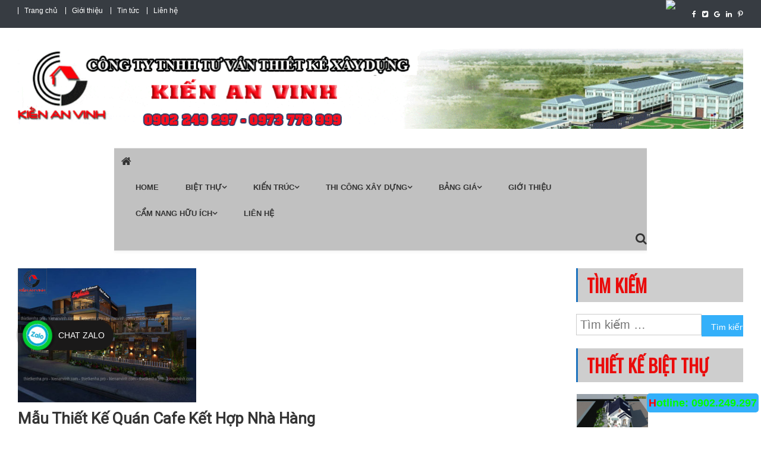

--- FILE ---
content_type: text/html; charset=UTF-8
request_url: https://bietthudep.pro/mau-thiet-ke-quan-cafe-ket-hop-nha-hang/
body_size: 22934
content:
<!doctype html>

<html lang="vi-VN" prefix="og: http://ogp.me/ns#">

<head>

<meta charset="UTF-8">
	<meta name="google-site-verification" content="vErtiQFdBt4Ov0TpHN5mKCbM1I5yQyVmh0qXs4yy65I" />
<meta name="ahrefs-site-verification" content="d590e3a49ff1f4663c1450979b5c21e31ef41877b0ca7b96beac3a67e391c3bb">
<meta name="viewport" content="width=device-width, initial-scale=1">
<link href="https://fonts.googleapis.com/css?family=Oswald" rel="stylesheet">
<link href="https://fonts.googleapis.com/css?family=Roboto" rel="stylesheet">
<link rel="profile" href="https://gmpg.org/xfn/11">
<title>Mẫu thiết kế quán cafe kết hợp nhà hàng - Kiến An Vinh</title>

<!-- This site is optimized with the Yoast SEO Premium plugin v11.0 - https://yoast.com/wordpress/plugins/seo/ -->
<meta name="description" content="Thiết kế quán cafe đẹp sao cho thật độc đáo, lạ mắt và ấn tượng là bước khởi đầu. Là những nấc thang đầu tiên giúp bạn kinh doanh thành công quán cà phê."/>
<link rel="canonical" href="https://bietthudep.pro/mau-thiet-ke-quan-cafe-ket-hop-nha-hang/" />
<meta property="og:locale" content="vi_VN" />
<meta property="og:type" content="article" />
<meta property="og:title" content="Mẫu thiết kế quán cafe kết hợp nhà hàng - Kiến An Vinh" />
<meta property="og:description" content="Thiết kế quán cafe đẹp sao cho thật độc đáo, lạ mắt và ấn tượng là bước khởi đầu. Là những nấc thang đầu tiên giúp bạn kinh doanh thành công quán cà phê." />
<meta property="og:url" content="https://bietthudep.pro/mau-thiet-ke-quan-cafe-ket-hop-nha-hang/" />
<meta property="article:publisher" content="https://www.facebook.com/mauthietkebietthuhiendaidep/" />
<meta property="article:tag" content="mẫu thiết kế quán cafe" />
<meta property="article:tag" content="thiết kế cafe kết hợp nhà hàng" />
<meta property="article:tag" content="thiết kế quán cà phê giá rẻ" />
<meta property="article:tag" content="thiết kế quán cà phê sân vườn" />
<meta property="article:tag" content="thiet ke quan cafe dien tich nho" />
<meta property="article:tag" content="thiết kế quán cafe đơn giản" />
<meta property="article:tag" content="thiết kế quán cafe nhỏ đẹp" />
<meta property="article:tag" content="thiet ke quan cafe nho xinh" />
<meta property="article:tag" content="thiết kế quán cafe trọn gói" />
<meta property="article:section" content="Thiết kế quán Cafe" />
<meta property="article:published_time" content="2017-08-15T06:03:47+00:00" />
<meta property="article:modified_time" content="2017-12-16T04:45:35+00:00" />
<meta property="og:updated_time" content="2017-12-16T04:45:35+00:00" />
<meta property="og:image" content="https://bietthudep.pro/wp-content/uploads/2017/08/thiet-ke-cafe-nha-hang-btd.jpg" />
<meta property="og:image:secure_url" content="https://bietthudep.pro/wp-content/uploads/2017/08/thiet-ke-cafe-nha-hang-btd.jpg" />
<meta property="og:image:width" content="378" />
<meta property="og:image:height" content="284" />
<meta name="twitter:card" content="summary" />
<meta name="twitter:description" content="Thiết kế quán cafe đẹp sao cho thật độc đáo, lạ mắt và ấn tượng là bước khởi đầu. Là những nấc thang đầu tiên giúp bạn kinh doanh thành công quán cà phê." />
<meta name="twitter:title" content="Mẫu thiết kế quán cafe kết hợp nhà hàng - Kiến An Vinh" />
<meta name="twitter:site" content="@doanhung3050" />
<meta name="twitter:image" content="https://bietthudep.pro/wp-content/uploads/2017/08/thiet-ke-cafe-nha-hang-btd.jpg" />
<meta name="twitter:creator" content="@doanhung3050" />
<script type='application/ld+json' class='yoast-schema-graph yoast-schema-graph--main'>{"@context":"https://schema.org","@graph":[{"@type":"Organization","@id":"https://bietthudep.pro/#organization","name":"Ki\u1ebfn An Vinh","url":"https://bietthudep.pro/","sameAs":["https://www.facebook.com/mauthietkebietthuhiendaidep/","https://www.linkedin.com/in/cong-ty-thiet-ke-xay-dung-biet-thu-chat-ab648495/","https://www.youtube.com/channel/UCEG9TGNiiMkfA0TYTbspaTA?view_as=subscriber","https://www.pinterest.com/CacMauThietKeBietThuDep/","https://twitter.com/doanhung3050"],"logo":{"@type":"ImageObject","@id":"https://bietthudep.pro/#logo","url":"https://bietthudep.pro/wp-content/uploads/2018/12/logo-kav.png","caption":"Ki\u1ebfn An Vinh"},"image":{"@id":"https://bietthudep.pro/#logo"}},{"@type":"WebSite","@id":"https://bietthudep.pro/#website","url":"https://bietthudep.pro/","name":"","publisher":{"@id":"https://bietthudep.pro/#organization"},"potentialAction":{"@type":"SearchAction","target":"https://bietthudep.pro/?s={search_term_string}","query-input":"required name=search_term_string"}},{"@type":"WebPage","@id":"https://bietthudep.pro/mau-thiet-ke-quan-cafe-ket-hop-nha-hang/#webpage","url":"https://bietthudep.pro/mau-thiet-ke-quan-cafe-ket-hop-nha-hang/","inLanguage":"vi-VN","name":"M\u1eabu thi\u1ebft k\u1ebf qu\u00e1n cafe k\u1ebft h\u1ee3p nh\u00e0 h\u00e0ng - Ki\u1ebfn An Vinh","isPartOf":{"@id":"https://bietthudep.pro/#website"},"image":{"@type":"ImageObject","@id":"https://bietthudep.pro/mau-thiet-ke-quan-cafe-ket-hop-nha-hang/#primaryimage","url":"https://bietthudep.pro/wp-content/uploads/2017/08/thiet-ke-cafe-nha-hang-btd.jpg","caption":""},"primaryImageOfPage":{"@id":"https://bietthudep.pro/mau-thiet-ke-quan-cafe-ket-hop-nha-hang/#primaryimage"},"datePublished":"2017-08-15T06:03:47+00:00","dateModified":"2017-12-16T04:45:35+00:00","description":"Thi\u1ebft k\u1ebf qu\u00e1n cafe \u0111\u1eb9p sao cho th\u1eadt \u0111\u1ed9c \u0111\u00e1o, l\u1ea1 m\u1eaft v\u00e0 \u1ea5n t\u01b0\u1ee3ng l\u00e0 b\u01b0\u1edbc kh\u1edfi \u0111\u1ea7u. L\u00e0 nh\u1eefng n\u1ea5c thang \u0111\u1ea7u ti\u00ean gi\u00fap b\u1ea1n kinh doanh th\u00e0nh c\u00f4ng qu\u00e1n c\u00e0 ph\u00ea.","breadcrumb":{"@id":"https://bietthudep.pro/mau-thiet-ke-quan-cafe-ket-hop-nha-hang/#breadcrumb"}},{"@type":"BreadcrumbList","@id":"https://bietthudep.pro/mau-thiet-ke-quan-cafe-ket-hop-nha-hang/#breadcrumb","itemListElement":[{"@type":"ListItem","position":1,"item":{"@type":"WebPage","@id":"https://bietthudep.pro/","url":"https://bietthudep.pro/","name":"Home"}},{"@type":"ListItem","position":2,"item":{"@type":"WebPage","@id":"https://bietthudep.pro/thiet-ke-quan-cafe/","url":"https://bietthudep.pro/thiet-ke-quan-cafe/","name":"Thi\u1ebft k\u1ebf qu\u00e1n Cafe"}},{"@type":"ListItem","position":3,"item":{"@type":"WebPage","@id":"https://bietthudep.pro/mau-thiet-ke-quan-cafe-ket-hop-nha-hang/","url":"https://bietthudep.pro/mau-thiet-ke-quan-cafe-ket-hop-nha-hang/","name":"M\u1eabu thi\u1ebft k\u1ebf qu\u00e1n cafe k\u1ebft h\u1ee3p nh\u00e0 h\u00e0ng"}}]},{"@type":"Article","@id":"https://bietthudep.pro/mau-thiet-ke-quan-cafe-ket-hop-nha-hang/#article","isPartOf":{"@id":"https://bietthudep.pro/mau-thiet-ke-quan-cafe-ket-hop-nha-hang/#webpage"},"author":{"@id":"https://bietthudep.pro/author/admin/#author","name":"admin"},"publisher":{"@id":"https://bietthudep.pro/#organization"},"headline":"M\u1eabu thi\u1ebft k\u1ebf qu\u00e1n cafe k\u1ebft h\u1ee3p nh\u00e0 h\u00e0ng","datePublished":"2017-08-15T06:03:47+00:00","dateModified":"2017-12-16T04:45:35+00:00","commentCount":0,"mainEntityOfPage":"https://bietthudep.pro/mau-thiet-ke-quan-cafe-ket-hop-nha-hang/#webpage","image":{"@id":"https://bietthudep.pro/mau-thiet-ke-quan-cafe-ket-hop-nha-hang/#primaryimage"},"keywords":"m\u1eabu thi\u1ebft k\u1ebf qu\u00e1n cafe,thi\u1ebft k\u1ebf cafe k\u1ebft h\u1ee3p nh\u00e0 h\u00e0ng,thi\u1ebft k\u1ebf qu\u00e1n c\u00e0 ph\u00ea gi\u00e1 r\u1ebb,thi\u1ebft k\u1ebf qu\u00e1n c\u00e0 ph\u00ea s\u00e2n v\u01b0\u1eddn,thiet ke quan cafe dien tich nho,thi\u1ebft k\u1ebf qu\u00e1n cafe \u0111\u01a1n gi\u1ea3n,thi\u1ebft k\u1ebf qu\u00e1n cafe nh\u1ecf \u0111\u1eb9p,thiet ke quan cafe nho xinh,thi\u1ebft k\u1ebf qu\u00e1n cafe tr\u1ecdn g\u00f3i","articleSection":"Thi\u1ebft k\u1ebf qu\u00e1n Cafe"},{"@type":"Person","@id":"https://bietthudep.pro/author/admin/#author","name":"admin","image":{"@type":"ImageObject","@id":"https://bietthudep.pro/#personlogo","url":"https://secure.gravatar.com/avatar/2566068704733360baef64365f7d3cfa?s=96&d=monsterid&r=g","caption":"admin"},"sameAs":[]}]}</script>
<!-- / Yoast SEO Premium plugin. -->

<link rel='dns-prefetch' href='//fonts.googleapis.com' />
<link rel='dns-prefetch' href='//s.w.org' />
<link rel="alternate" type="application/rss+xml" title="Dòng thông tin  &raquo;" href="https://bietthudep.pro/feed/" />
<link rel="alternate" type="application/rss+xml" title="Dòng phản hồi  &raquo;" href="https://bietthudep.pro/comments/feed/" />
<link rel="alternate" type="application/rss+xml" title=" &raquo; Mẫu thiết kế quán cafe kết hợp nhà hàng Dòng phản hồi" href="https://bietthudep.pro/mau-thiet-ke-quan-cafe-ket-hop-nha-hang/feed/" />
		<script type="text/javascript">
			window._wpemojiSettings = {"baseUrl":"https:\/\/s.w.org\/images\/core\/emoji\/12.0.0-1\/72x72\/","ext":".png","svgUrl":"https:\/\/s.w.org\/images\/core\/emoji\/12.0.0-1\/svg\/","svgExt":".svg","source":{"concatemoji":"https:\/\/bietthudep.pro\/wp-includes\/js\/wp-emoji-release.min.js?ver=5.2.21"}};
			!function(e,a,t){var n,r,o,i=a.createElement("canvas"),p=i.getContext&&i.getContext("2d");function s(e,t){var a=String.fromCharCode;p.clearRect(0,0,i.width,i.height),p.fillText(a.apply(this,e),0,0);e=i.toDataURL();return p.clearRect(0,0,i.width,i.height),p.fillText(a.apply(this,t),0,0),e===i.toDataURL()}function c(e){var t=a.createElement("script");t.src=e,t.defer=t.type="text/javascript",a.getElementsByTagName("head")[0].appendChild(t)}for(o=Array("flag","emoji"),t.supports={everything:!0,everythingExceptFlag:!0},r=0;r<o.length;r++)t.supports[o[r]]=function(e){if(!p||!p.fillText)return!1;switch(p.textBaseline="top",p.font="600 32px Arial",e){case"flag":return s([55356,56826,55356,56819],[55356,56826,8203,55356,56819])?!1:!s([55356,57332,56128,56423,56128,56418,56128,56421,56128,56430,56128,56423,56128,56447],[55356,57332,8203,56128,56423,8203,56128,56418,8203,56128,56421,8203,56128,56430,8203,56128,56423,8203,56128,56447]);case"emoji":return!s([55357,56424,55356,57342,8205,55358,56605,8205,55357,56424,55356,57340],[55357,56424,55356,57342,8203,55358,56605,8203,55357,56424,55356,57340])}return!1}(o[r]),t.supports.everything=t.supports.everything&&t.supports[o[r]],"flag"!==o[r]&&(t.supports.everythingExceptFlag=t.supports.everythingExceptFlag&&t.supports[o[r]]);t.supports.everythingExceptFlag=t.supports.everythingExceptFlag&&!t.supports.flag,t.DOMReady=!1,t.readyCallback=function(){t.DOMReady=!0},t.supports.everything||(n=function(){t.readyCallback()},a.addEventListener?(a.addEventListener("DOMContentLoaded",n,!1),e.addEventListener("load",n,!1)):(e.attachEvent("onload",n),a.attachEvent("onreadystatechange",function(){"complete"===a.readyState&&t.readyCallback()})),(n=t.source||{}).concatemoji?c(n.concatemoji):n.wpemoji&&n.twemoji&&(c(n.twemoji),c(n.wpemoji)))}(window,document,window._wpemojiSettings);
		</script>
		<style type="text/css">
img.wp-smiley,
img.emoji {
	display: inline !important;
	border: none !important;
	box-shadow: none !important;
	height: 1em !important;
	width: 1em !important;
	margin: 0 .07em !important;
	vertical-align: -0.1em !important;
	background: none !important;
	padding: 0 !important;
}
</style>
	<link rel='stylesheet' id='wp-block-library-css'  href='https://bietthudep.pro/wp-includes/css/dist/block-library/style.min.css?ver=5.2.21' type='text/css' media='all' />
<link rel='stylesheet' id='contact-form-7-css'  href='https://bietthudep.pro/wp-content/plugins/contact-form-7/includes/css/styles.css?ver=5.1.1' type='text/css' media='all' />
<link rel='stylesheet' id='email-subscribers-css'  href='https://bietthudep.pro/wp-content/plugins/email-subscribers/public/css/email-subscribers-public.css' type='text/css' media='all' />
<link rel='stylesheet' id='toc-screen-css'  href='https://bietthudep.pro/wp-content/plugins/table-of-contents-plus/screen.min.css?ver=1509' type='text/css' media='all' />
<link rel='stylesheet' id='dashicons-css'  href='https://bietthudep.pro/wp-includes/css/dashicons.min.css?ver=5.2.21' type='text/css' media='all' />
<link rel='stylesheet' id='wp-pagenavi-css'  href='https://bietthudep.pro/wp-content/plugins/wp-pagenavi/pagenavi-css.css?ver=2.70' type='text/css' media='all' />
<link crossorigin="anonymous" rel='stylesheet' id='news-vibrant-fonts-css'  href='https://fonts.googleapis.com/css?family=Roboto+Condensed%3A300italic%2C400italic%2C700italic%2C400%2C300%2C700%7CTitillium+Web%3A400%2C600%2C700%2C300&#038;subset=latin%2Clatin-ext' type='text/css' media='all' />
<link rel='stylesheet' id='font-awesome-css'  href='https://bietthudep.pro/wp-content/plugins/elementor/assets/lib/font-awesome/css/font-awesome.min.css?ver=4.7.0' type='text/css' media='all' />
<link rel='stylesheet' id='lightslider-style-css'  href='https://bietthudep.pro/wp-content/themes/news-vibrant/assets/library/lightslider/css/lightslider.min.css?ver=1.1.6' type='text/css' media='all' />
<link rel='stylesheet' id='news-vibrant-style-css'  href='https://bietthudep.pro/wp-content/themes/news-vibrant/style.css?ver=5.2.21' type='text/css' media='all' />
<style id='news-vibrant-style-inline-css' type='text/css'>
.category-button.nv-cat-30 a{background:#00a9e0}
.category-button.nv-cat-30 a:hover{background:#0077ae}
.nv-block-title:hover .nv-cat-30{color:#00a9e0}
.nv-block-title.nv-cat-30{border-left-color:#00a9e0}
#site-navigation ul li.nv-cat-30 a:before{background-color:#00a9e0}
.category-button.nv-cat-428 a{background:#00a9e0}
.category-button.nv-cat-428 a:hover{background:#0077ae}
.nv-block-title:hover .nv-cat-428{color:#00a9e0}
.nv-block-title.nv-cat-428{border-left-color:#00a9e0}
#site-navigation ul li.nv-cat-428 a:before{background-color:#00a9e0}
.category-button.nv-cat-413 a{background:#00a9e0}
.category-button.nv-cat-413 a:hover{background:#0077ae}
.nv-block-title:hover .nv-cat-413{color:#00a9e0}
.nv-block-title.nv-cat-413{border-left-color:#00a9e0}
#site-navigation ul li.nv-cat-413 a:before{background-color:#00a9e0}
.category-button.nv-cat-40 a{background:#00a9e0}
.category-button.nv-cat-40 a:hover{background:#0077ae}
.nv-block-title:hover .nv-cat-40{color:#00a9e0}
.nv-block-title.nv-cat-40{border-left-color:#00a9e0}
#site-navigation ul li.nv-cat-40 a:before{background-color:#00a9e0}
.category-button.nv-cat-41 a{background:#00a9e0}
.category-button.nv-cat-41 a:hover{background:#0077ae}
.nv-block-title:hover .nv-cat-41{color:#00a9e0}
.nv-block-title.nv-cat-41{border-left-color:#00a9e0}
#site-navigation ul li.nv-cat-41 a:before{background-color:#00a9e0}
.category-button.nv-cat-411 a{background:#00a9e0}
.category-button.nv-cat-411 a:hover{background:#0077ae}
.nv-block-title:hover .nv-cat-411{color:#00a9e0}
.nv-block-title.nv-cat-411{border-left-color:#00a9e0}
#site-navigation ul li.nv-cat-411 a:before{background-color:#00a9e0}
.category-button.nv-cat-44 a{background:#00a9e0}
.category-button.nv-cat-44 a:hover{background:#0077ae}
.nv-block-title:hover .nv-cat-44{color:#00a9e0}
.nv-block-title.nv-cat-44{border-left-color:#00a9e0}
#site-navigation ul li.nv-cat-44 a:before{background-color:#00a9e0}
.category-button.nv-cat-42 a{background:#00a9e0}
.category-button.nv-cat-42 a:hover{background:#0077ae}
.nv-block-title:hover .nv-cat-42{color:#00a9e0}
.nv-block-title.nv-cat-42{border-left-color:#00a9e0}
#site-navigation ul li.nv-cat-42 a:before{background-color:#00a9e0}
.category-button.nv-cat-43 a{background:#00a9e0}
.category-button.nv-cat-43 a:hover{background:#0077ae}
.nv-block-title:hover .nv-cat-43{color:#00a9e0}
.nv-block-title.nv-cat-43{border-left-color:#00a9e0}
#site-navigation ul li.nv-cat-43 a:before{background-color:#00a9e0}
.category-button.nv-cat-426 a{background:#00a9e0}
.category-button.nv-cat-426 a:hover{background:#0077ae}
.nv-block-title:hover .nv-cat-426{color:#00a9e0}
.nv-block-title.nv-cat-426{border-left-color:#00a9e0}
#site-navigation ul li.nv-cat-426 a:before{background-color:#00a9e0}
.category-button.nv-cat-457 a{background:#00a9e0}
.category-button.nv-cat-457 a:hover{background:#0077ae}
.nv-block-title:hover .nv-cat-457{color:#00a9e0}
.nv-block-title.nv-cat-457{border-left-color:#00a9e0}
#site-navigation ul li.nv-cat-457 a:before{background-color:#00a9e0}
.category-button.nv-cat-27 a{background:#00a9e0}
.category-button.nv-cat-27 a:hover{background:#0077ae}
.nv-block-title:hover .nv-cat-27{color:#00a9e0}
.nv-block-title.nv-cat-27{border-left-color:#00a9e0}
#site-navigation ul li.nv-cat-27 a:before{background-color:#00a9e0}
.category-button.nv-cat-420 a{background:#00a9e0}
.category-button.nv-cat-420 a:hover{background:#0077ae}
.nv-block-title:hover .nv-cat-420{color:#00a9e0}
.nv-block-title.nv-cat-420{border-left-color:#00a9e0}
#site-navigation ul li.nv-cat-420 a:before{background-color:#00a9e0}
.category-button.nv-cat-419 a{background:#00a9e0}
.category-button.nv-cat-419 a:hover{background:#0077ae}
.nv-block-title:hover .nv-cat-419{color:#00a9e0}
.nv-block-title.nv-cat-419{border-left-color:#00a9e0}
#site-navigation ul li.nv-cat-419 a:before{background-color:#00a9e0}
.category-button.nv-cat-455 a{background:#00a9e0}
.category-button.nv-cat-455 a:hover{background:#0077ae}
.nv-block-title:hover .nv-cat-455{color:#00a9e0}
.nv-block-title.nv-cat-455{border-left-color:#00a9e0}
#site-navigation ul li.nv-cat-455 a:before{background-color:#00a9e0}
.category-button.nv-cat-344 a{background:#00a9e0}
.category-button.nv-cat-344 a:hover{background:#0077ae}
.nv-block-title:hover .nv-cat-344{color:#00a9e0}
.nv-block-title.nv-cat-344{border-left-color:#00a9e0}
#site-navigation ul li.nv-cat-344 a:before{background-color:#00a9e0}
.category-button.nv-cat-343 a{background:#00a9e0}
.category-button.nv-cat-343 a:hover{background:#0077ae}
.nv-block-title:hover .nv-cat-343{color:#00a9e0}
.nv-block-title.nv-cat-343{border-left-color:#00a9e0}
#site-navigation ul li.nv-cat-343 a:before{background-color:#00a9e0}
.category-button.nv-cat-73 a{background:#00a9e0}
.category-button.nv-cat-73 a:hover{background:#0077ae}
.nv-block-title:hover .nv-cat-73{color:#00a9e0}
.nv-block-title.nv-cat-73{border-left-color:#00a9e0}
#site-navigation ul li.nv-cat-73 a:before{background-color:#00a9e0}
.category-button.nv-cat-74 a{background:#00a9e0}
.category-button.nv-cat-74 a:hover{background:#0077ae}
.nv-block-title:hover .nv-cat-74{color:#00a9e0}
.nv-block-title.nv-cat-74{border-left-color:#00a9e0}
#site-navigation ul li.nv-cat-74 a:before{background-color:#00a9e0}
.category-button.nv-cat-82 a{background:#00a9e0}
.category-button.nv-cat-82 a:hover{background:#0077ae}
.nv-block-title:hover .nv-cat-82{color:#00a9e0}
.nv-block-title.nv-cat-82{border-left-color:#00a9e0}
#site-navigation ul li.nv-cat-82 a:before{background-color:#00a9e0}
.category-button.nv-cat-76 a{background:#00a9e0}
.category-button.nv-cat-76 a:hover{background:#0077ae}
.nv-block-title:hover .nv-cat-76{color:#00a9e0}
.nv-block-title.nv-cat-76{border-left-color:#00a9e0}
#site-navigation ul li.nv-cat-76 a:before{background-color:#00a9e0}
.category-button.nv-cat-79 a{background:#00a9e0}
.category-button.nv-cat-79 a:hover{background:#0077ae}
.nv-block-title:hover .nv-cat-79{color:#00a9e0}
.nv-block-title.nv-cat-79{border-left-color:#00a9e0}
#site-navigation ul li.nv-cat-79 a:before{background-color:#00a9e0}
.category-button.nv-cat-83 a{background:#00a9e0}
.category-button.nv-cat-83 a:hover{background:#0077ae}
.nv-block-title:hover .nv-cat-83{color:#00a9e0}
.nv-block-title.nv-cat-83{border-left-color:#00a9e0}
#site-navigation ul li.nv-cat-83 a:before{background-color:#00a9e0}
.category-button.nv-cat-80 a{background:#00a9e0}
.category-button.nv-cat-80 a:hover{background:#0077ae}
.nv-block-title:hover .nv-cat-80{color:#00a9e0}
.nv-block-title.nv-cat-80{border-left-color:#00a9e0}
#site-navigation ul li.nv-cat-80 a:before{background-color:#00a9e0}
.category-button.nv-cat-78 a{background:#00a9e0}
.category-button.nv-cat-78 a:hover{background:#0077ae}
.nv-block-title:hover .nv-cat-78{color:#00a9e0}
.nv-block-title.nv-cat-78{border-left-color:#00a9e0}
#site-navigation ul li.nv-cat-78 a:before{background-color:#00a9e0}
.category-button.nv-cat-345 a{background:#00a9e0}
.category-button.nv-cat-345 a:hover{background:#0077ae}
.nv-block-title:hover .nv-cat-345{color:#00a9e0}
.nv-block-title.nv-cat-345{border-left-color:#00a9e0}
#site-navigation ul li.nv-cat-345 a:before{background-color:#00a9e0}
.category-button.nv-cat-205 a{background:#00a9e0}
.category-button.nv-cat-205 a:hover{background:#0077ae}
.nv-block-title:hover .nv-cat-205{color:#00a9e0}
.nv-block-title.nv-cat-205{border-left-color:#00a9e0}
#site-navigation ul li.nv-cat-205 a:before{background-color:#00a9e0}
.category-button.nv-cat-211 a{background:#00a9e0}
.category-button.nv-cat-211 a:hover{background:#0077ae}
.nv-block-title:hover .nv-cat-211{color:#00a9e0}
.nv-block-title.nv-cat-211{border-left-color:#00a9e0}
#site-navigation ul li.nv-cat-211 a:before{background-color:#00a9e0}
.category-button.nv-cat-210 a{background:#00a9e0}
.category-button.nv-cat-210 a:hover{background:#0077ae}
.nv-block-title:hover .nv-cat-210{color:#00a9e0}
.nv-block-title.nv-cat-210{border-left-color:#00a9e0}
#site-navigation ul li.nv-cat-210 a:before{background-color:#00a9e0}
.category-button.nv-cat-209 a{background:#00a9e0}
.category-button.nv-cat-209 a:hover{background:#0077ae}
.nv-block-title:hover .nv-cat-209{color:#00a9e0}
.nv-block-title.nv-cat-209{border-left-color:#00a9e0}
#site-navigation ul li.nv-cat-209 a:before{background-color:#00a9e0}
.category-button.nv-cat-208 a{background:#00a9e0}
.category-button.nv-cat-208 a:hover{background:#0077ae}
.nv-block-title:hover .nv-cat-208{color:#00a9e0}
.nv-block-title.nv-cat-208{border-left-color:#00a9e0}
#site-navigation ul li.nv-cat-208 a:before{background-color:#00a9e0}
.category-button.nv-cat-206 a{background:#00a9e0}
.category-button.nv-cat-206 a:hover{background:#0077ae}
.nv-block-title:hover .nv-cat-206{color:#00a9e0}
.nv-block-title.nv-cat-206{border-left-color:#00a9e0}
#site-navigation ul li.nv-cat-206 a:before{background-color:#00a9e0}
.category-button.nv-cat-207 a{background:#00a9e0}
.category-button.nv-cat-207 a:hover{background:#0077ae}
.nv-block-title:hover .nv-cat-207{color:#00a9e0}
.nv-block-title.nv-cat-207{border-left-color:#00a9e0}
#site-navigation ul li.nv-cat-207 a:before{background-color:#00a9e0}
.category-button.nv-cat-212 a{background:#00a9e0}
.category-button.nv-cat-212 a:hover{background:#0077ae}
.nv-block-title:hover .nv-cat-212{color:#00a9e0}
.nv-block-title.nv-cat-212{border-left-color:#00a9e0}
#site-navigation ul li.nv-cat-212 a:before{background-color:#00a9e0}
.category-button.nv-cat-16 a{background:#00a9e0}
.category-button.nv-cat-16 a:hover{background:#0077ae}
.nv-block-title:hover .nv-cat-16{color:#00a9e0}
.nv-block-title.nv-cat-16{border-left-color:#00a9e0}
#site-navigation ul li.nv-cat-16 a:before{background-color:#00a9e0}
.category-button.nv-cat-5 a{background:#00a9e0}
.category-button.nv-cat-5 a:hover{background:#0077ae}
.nv-block-title:hover .nv-cat-5{color:#00a9e0}
.nv-block-title.nv-cat-5{border-left-color:#00a9e0}
#site-navigation ul li.nv-cat-5 a:before{background-color:#00a9e0}
.category-button.nv-cat-39 a{background:#00a9e0}
.category-button.nv-cat-39 a:hover{background:#0077ae}
.nv-block-title:hover .nv-cat-39{color:#00a9e0}
.nv-block-title.nv-cat-39{border-left-color:#00a9e0}
#site-navigation ul li.nv-cat-39 a:before{background-color:#00a9e0}
.category-button.nv-cat-190 a{background:#00a9e0}
.category-button.nv-cat-190 a:hover{background:#0077ae}
.nv-block-title:hover .nv-cat-190{color:#00a9e0}
.nv-block-title.nv-cat-190{border-left-color:#00a9e0}
#site-navigation ul li.nv-cat-190 a:before{background-color:#00a9e0}
.category-button.nv-cat-412 a{background:#00a9e0}
.category-button.nv-cat-412 a:hover{background:#0077ae}
.nv-block-title:hover .nv-cat-412{color:#00a9e0}
.nv-block-title.nv-cat-412{border-left-color:#00a9e0}
#site-navigation ul li.nv-cat-412 a:before{background-color:#00a9e0}
.category-button.nv-cat-453 a{background:#00a9e0}
.category-button.nv-cat-453 a:hover{background:#0077ae}
.nv-block-title:hover .nv-cat-453{color:#00a9e0}
.nv-block-title.nv-cat-453{border-left-color:#00a9e0}
#site-navigation ul li.nv-cat-453 a:before{background-color:#00a9e0}
.category-button.nv-cat-13 a{background:#00a9e0}
.category-button.nv-cat-13 a:hover{background:#0077ae}
.nv-block-title:hover .nv-cat-13{color:#00a9e0}
.nv-block-title.nv-cat-13{border-left-color:#00a9e0}
#site-navigation ul li.nv-cat-13 a:before{background-color:#00a9e0}
.category-button.nv-cat-454 a{background:#00a9e0}
.category-button.nv-cat-454 a:hover{background:#0077ae}
.nv-block-title:hover .nv-cat-454{color:#00a9e0}
.nv-block-title.nv-cat-454{border-left-color:#00a9e0}
#site-navigation ul li.nv-cat-454 a:before{background-color:#00a9e0}
.category-button.nv-cat-28 a{background:#00a9e0}
.category-button.nv-cat-28 a:hover{background:#0077ae}
.nv-block-title:hover .nv-cat-28{color:#00a9e0}
.nv-block-title.nv-cat-28{border-left-color:#00a9e0}
#site-navigation ul li.nv-cat-28 a:before{background-color:#00a9e0}
.category-button.nv-cat-37 a{background:#00a9e0}
.category-button.nv-cat-37 a:hover{background:#0077ae}
.nv-block-title:hover .nv-cat-37{color:#00a9e0}
.nv-block-title.nv-cat-37{border-left-color:#00a9e0}
#site-navigation ul li.nv-cat-37 a:before{background-color:#00a9e0}
.category-button.nv-cat-38 a{background:#00a9e0}
.category-button.nv-cat-38 a:hover{background:#0077ae}
.nv-block-title:hover .nv-cat-38{color:#00a9e0}
.nv-block-title.nv-cat-38{border-left-color:#00a9e0}
#site-navigation ul li.nv-cat-38 a:before{background-color:#00a9e0}
.category-button.nv-cat-146 a{background:#00a9e0}
.category-button.nv-cat-146 a:hover{background:#0077ae}
.nv-block-title:hover .nv-cat-146{color:#00a9e0}
.nv-block-title.nv-cat-146{border-left-color:#00a9e0}
#site-navigation ul li.nv-cat-146 a:before{background-color:#00a9e0}
.category-button.nv-cat-425 a{background:#00a9e0}
.category-button.nv-cat-425 a:hover{background:#0077ae}
.nv-block-title:hover .nv-cat-425{color:#00a9e0}
.nv-block-title.nv-cat-425{border-left-color:#00a9e0}
#site-navigation ul li.nv-cat-425 a:before{background-color:#00a9e0}
.category-button.nv-cat-12 a{background:#00a9e0}
.category-button.nv-cat-12 a:hover{background:#0077ae}
.nv-block-title:hover .nv-cat-12{color:#00a9e0}
.nv-block-title.nv-cat-12{border-left-color:#00a9e0}
#site-navigation ul li.nv-cat-12 a:before{background-color:#00a9e0}
.category-button.nv-cat-75 a{background:#00a9e0}
.category-button.nv-cat-75 a:hover{background:#0077ae}
.nv-block-title:hover .nv-cat-75{color:#00a9e0}
.nv-block-title.nv-cat-75{border-left-color:#00a9e0}
#site-navigation ul li.nv-cat-75 a:before{background-color:#00a9e0}
.category-button.nv-cat-6 a{background:#00a9e0}
.category-button.nv-cat-6 a:hover{background:#0077ae}
.nv-block-title:hover .nv-cat-6{color:#00a9e0}
.nv-block-title.nv-cat-6{border-left-color:#00a9e0}
#site-navigation ul li.nv-cat-6 a:before{background-color:#00a9e0}
.category-button.nv-cat-14 a{background:#00a9e0}
.category-button.nv-cat-14 a:hover{background:#0077ae}
.nv-block-title:hover .nv-cat-14{color:#00a9e0}
.nv-block-title.nv-cat-14{border-left-color:#00a9e0}
#site-navigation ul li.nv-cat-14 a:before{background-color:#00a9e0}
.category-button.nv-cat-29 a{background:#00a9e0}
.category-button.nv-cat-29 a:hover{background:#0077ae}
.nv-block-title:hover .nv-cat-29{color:#00a9e0}
.nv-block-title.nv-cat-29{border-left-color:#00a9e0}
#site-navigation ul li.nv-cat-29 a:before{background-color:#00a9e0}
.category-button.nv-cat-15 a{background:#00a9e0}
.category-button.nv-cat-15 a:hover{background:#0077ae}
.nv-block-title:hover .nv-cat-15{color:#00a9e0}
.nv-block-title.nv-cat-15{border-left-color:#00a9e0}
#site-navigation ul li.nv-cat-15 a:before{background-color:#00a9e0}
.category-button.nv-cat-421 a{background:#00a9e0}
.category-button.nv-cat-421 a:hover{background:#0077ae}
.nv-block-title:hover .nv-cat-421{color:#00a9e0}
.nv-block-title.nv-cat-421{border-left-color:#00a9e0}
#site-navigation ul li.nv-cat-421 a:before{background-color:#00a9e0}
a,a:hover,a:focus,a:active,.widget a:hover,.widget a:hover::before,.widget li:hover::before,.entry-footer a:hover,.comment-author .fn .url:hover,#cancel-comment-reply-link,#cancel-comment-reply-link:before,.logged-in-as a,.nv-featured-posts-wrapper .nv-single-post-wrap .nv-post-content .nv-post-meta span:hover,.nv-featured-posts-wrapper .nv-single-post-wrap .nv-post-content .nv-post-meta span a:hover,.search-main:hover,.nv-ticker-block .lSAction>a:hover,.nv-slide-content-wrap .post-title a:hover,.news_vibrant_featured_posts .nv-single-post .nv-post-content .nv-post-title a:hover,.news_vibrant_carousel .nv-single-post .nv-post-title a:hover,.news_vibrant_block_posts .layout3 .nv-primary-block-wrap .nv-single-post .nv-post-title a:hover,.news_vibrant_featured_slider .featured-posts .nv-single-post .nv-post-content .nv-post-title a:hover,.nv-featured-posts-wrapper .nv-single-post-wrap .nv-post-content .nv-post-title a:hover,.nv-post-title.large-size a:hover,.nv-post-title.small-size a:hover,.nv-post-meta span:hover,.nv-post-meta span a:hover,.news_vibrant_featured_posts .nv-single-post-wrap .nv-post-content .nv-post-meta span:hover,.news_vibrant_featured_posts .nv-single-post-wrap .nv-post-content .nv-post-meta span a:hover,.nv-post-title.small-size a:hover,#top-footer .widget a:hover,#top-footer .widget a:hover:before,#top-footer .widget li:hover:before,#footer-navigation ul li a:hover,.entry-title a:hover,.entry-meta span a:hover,.entry-meta span:hover{color:#1e73be}
.comment-list .comment-body,.nv-header-search-wrapper .search-form-main,.comments-link:hover a::after{border-top-color:#1e73be}
.nv-header-search-wrapper .search-form-main:before{border-bottom-color:#1e73be}
.nv-block-title,.widget-title,.page-header .page-title,.nv-related-title{border-left-color:#1e73be}
.site-title a,.site-description{color:#1e73be}
</style>
<link rel='stylesheet' id='news-vibrant-responsive-style-css'  href='https://bietthudep.pro/wp-content/themes/news-vibrant/assets/css/nv-responsive.css?ver=1.0.0' type='text/css' media='all' />
<link rel='stylesheet' id='recent-posts-widget-with-thumbnails-public-style-css'  href='https://bietthudep.pro/wp-content/plugins/recent-posts-widget-with-thumbnails/public.css?ver=6.2.1' type='text/css' media='all' />
<link rel='stylesheet' id='arpw-style-css'  href='https://bietthudep.pro/wp-content/plugins/advanced-random-posts-widget/assets/css/arpw-frontend.css?ver=5.2.21' type='text/css' media='all' />
<link rel='stylesheet' id='wp-social-sharing-css'  href='https://bietthudep.pro/wp-content/plugins/wp-social-sharing/static/socialshare.css?ver=1.6' type='text/css' media='all' />
<script>if (document.location.protocol != "https:") {document.location = document.URL.replace(/^http:/i, "https:");}</script><script type='text/javascript' src='https://bietthudep.pro/wp-includes/js/jquery/jquery.js?ver=1.12.4-wp'></script>
<script type='text/javascript' src='https://bietthudep.pro/wp-includes/js/jquery/jquery-migrate.min.js?ver=1.4.1'></script>
<script type='text/javascript'>
/* <![CDATA[ */
var es_data = {"messages":{"es_empty_email_notice":"Please enter email address","es_rate_limit_notice":"You need to wait for sometime before subscribing again","es_single_optin_success_message":"Successfully Subscribed.","es_double_optin_success_message":"Your subscription was successful! Kindly check your mailbox and confirm your subscription. If you don't see the email within a few minutes, check the spam\/junk folder.","es_email_exists_notice":"Email Address already exists!","es_unexpected_error_notice":"Oops.. Unexpected error occurred.","es_invalid_email_notice":"Invalid email address","es_try_later_notice":"Please try after some time"},"es_ajax_url":"https:\/\/bietthudep.pro\/wp-admin\/admin-ajax.php"};
/* ]]> */
</script>
<script type='text/javascript' src='https://bietthudep.pro/wp-content/plugins/email-subscribers/public/js/email-subscribers-public.js'></script>
<script type='text/javascript' src='https://bietthudep.pro/wp-content/plugins/sticky-menu-or-anything-on-scroll/assets/js/jq-sticky-anything.min.js?ver=2.1.1'></script>
<link rel='https://api.w.org/' href='https://bietthudep.pro/wp-json/' />
<link rel="EditURI" type="application/rsd+xml" title="RSD" href="https://bietthudep.pro/xmlrpc.php?rsd" />
<link rel="wlwmanifest" type="application/wlwmanifest+xml" href="https://bietthudep.pro/wp-includes/wlwmanifest.xml" /> 
<meta name="generator" content="WordPress 5.2.21" />
<link rel='shortlink' href='https://bietthudep.pro/?p=2218' />
<link rel="alternate" type="application/json+oembed" href="https://bietthudep.pro/wp-json/oembed/1.0/embed?url=https%3A%2F%2Fbietthudep.pro%2Fmau-thiet-ke-quan-cafe-ket-hop-nha-hang%2F" />
<link rel="alternate" type="text/xml+oembed" href="https://bietthudep.pro/wp-json/oembed/1.0/embed?url=https%3A%2F%2Fbietthudep.pro%2Fmau-thiet-ke-quan-cafe-ket-hop-nha-hang%2F&#038;format=xml" />
<style type="text/css">div#toc_container {width: 100%;}div#toc_container ul li {font-size: 80%;}</style><!-- site-navigation-element Schema optimized by Schema Pro --><script type="application/ld+json">{"@context":"https:\/\/schema.org","@graph":[{"@context":"https:\/\/schema.org","@type":"SiteNavigationElement","id":"site-navigation","name":"Home","url":"https:\/\/bietthudep.pro\/"},{"@context":"https:\/\/schema.org","@type":"SiteNavigationElement","id":"site-navigation","name":"Bi\u1ec7t th\u1ef1","url":"https:\/\/bietthudep.pro\/thiet-ke-biet-thu\/"},{"@context":"https:\/\/schema.org","@type":"SiteNavigationElement","id":"site-navigation","name":"Thi\u1ebft k\u1ebf bi\u1ec7t th\u1ef1 t\u00e2n c\u1ed5 \u0111i\u1ec3n","url":"https:\/\/bietthudep.pro\/thiet-ke-biet-thu-tan-co-dien-dep\/"},{"@context":"https:\/\/schema.org","@type":"SiteNavigationElement","id":"site-navigation","name":"bi\u1ec7t th\u1ef1 2 t\u1ea7ng","url":"https:\/\/bietthudep.pro\/thiet-ke-biet-thu\/thiet-ke-biet-thu-2-tang\/"},{"@context":"https:\/\/schema.org","@type":"SiteNavigationElement","id":"site-navigation","name":"bi\u1ec7t th\u1ef1 3 t\u1ea7ng","url":"https:\/\/bietthudep.pro\/tag\/biet-thu-3-tang-mai-thai\/"},{"@context":"https:\/\/schema.org","@type":"SiteNavigationElement","id":"site-navigation","name":"Thi\u1ebft k\u1ebf bi\u1ec7t th\u1ef1 4 t\u1ea7ng","url":"https:\/\/bietthudep.pro\/thiet-ke-biet-thu\/thiet-ke-biet-thu-4-tang\/"},{"@context":"https:\/\/schema.org","@type":"SiteNavigationElement","id":"site-navigation","name":"Bi\u1ec7t th\u1ef1 hi\u1ec7n \u0111\u1ea1i","url":"https:\/\/bietthudep.pro\/thiet-ke-biet-thu\/thiet-ke-biet-thu-hien-dai\/"},{"@context":"https:\/\/schema.org","@type":"SiteNavigationElement","id":"site-navigation","name":"Bi\u1ec7t th\u1ef1 nh\u00e0 v\u01b0\u1eddn 2 t\u1ea7ng \u0111\u1eb9p","url":"https:\/\/bietthudep.pro\/thiet-ke-biet-thu\/thiet-ke-biet-thu-vuon\/"},{"@context":"https:\/\/schema.org","@type":"SiteNavigationElement","id":"site-navigation","name":"Ki\u1ebfn tr\u00fac","url":"https:\/\/bietthudep.pro\/#"},{"@context":"https:\/\/schema.org","@type":"SiteNavigationElement","id":"site-navigation","name":"Nh\u00e0 ph\u1ed1","url":"https:\/\/bietthudep.pro\/thiet-ke-nha-pho\/"},{"@context":"https:\/\/schema.org","@type":"SiteNavigationElement","id":"site-navigation","name":"Thi\u1ebft k\u1ebf nh\u00e0 cao \u1ed1c","url":"https:\/\/bietthudep.pro\/thiet-ke-nha-cao-oc\/"},{"@context":"https:\/\/schema.org","@type":"SiteNavigationElement","id":"site-navigation","name":"Thi\u1ebft k\u1ebf kh\u00e1ch s\u1ea1n","url":"https:\/\/bietthudep.pro\/thiet-ke-khach-san\/"},{"@context":"https:\/\/schema.org","@type":"SiteNavigationElement","id":"site-navigation","name":"Thi\u1ebft k\u1ebf nh\u00e0 h\u00e0ng","url":"https:\/\/bietthudep.pro\/thiet-ke-nha-hang\/"},{"@context":"https:\/\/schema.org","@type":"SiteNavigationElement","id":"site-navigation","name":"Thi\u1ebft k\u1ebf nh\u00e0 x\u01b0\u1edfng","url":"https:\/\/bietthudep.pro\/thiet-ke-nha-xuong\/"},{"@context":"https:\/\/schema.org","@type":"SiteNavigationElement","id":"site-navigation","name":"Thi\u1ebft k\u1ebf qu\u00e1n Cafe","url":"https:\/\/bietthudep.pro\/thiet-ke-quan-cafe\/"},{"@context":"https:\/\/schema.org","@type":"SiteNavigationElement","id":"site-navigation","name":"Thi c\u00f4ng x\u00e2y d\u1ef1ng","url":"https:\/\/bietthudep.pro\/thi-cong-xay-dung\/"},{"@context":"https:\/\/schema.org","@type":"SiteNavigationElement","id":"site-navigation","name":"Thi C\u00f4ng Bi\u1ec7t Th\u1ef1","url":"https:\/\/bietthudep.pro\/thi-cong-biet-thu\/"},{"@context":"https:\/\/schema.org","@type":"SiteNavigationElement","id":"site-navigation","name":"Thi C\u00f4ng Nh\u00e0 Ph\u1ed1","url":"https:\/\/bietthudep.pro\/thi-cong-nha-pho\/"},{"@context":"https:\/\/schema.org","@type":"SiteNavigationElement","id":"site-navigation","name":"Thi C\u00f4ng Nh\u00e0 X\u01b0\u1edfng","url":"https:\/\/bietthudep.pro\/thi-cong-nha-xuong\/"},{"@context":"https:\/\/schema.org","@type":"SiteNavigationElement","id":"site-navigation","name":"Thi C\u00f4ng Kh\u00e1ch S\u1ea1n","url":"https:\/\/bietthudep.pro\/thi-cong-khach-san\/"},{"@context":"https:\/\/schema.org","@type":"SiteNavigationElement","id":"site-navigation","name":"Thi C\u00f4ng Cao \u1ed0c V\u0103n Ph\u00f2ng","url":"https:\/\/bietthudep.pro\/thi-cong-cao-oc-van-phong\/"},{"@context":"https:\/\/schema.org","@type":"SiteNavigationElement","id":"site-navigation","name":"Thi C\u00f4ng Nh\u00e0 H\u00e0ng","url":"https:\/\/bietthudep.pro\/thi-cong-nha-hang\/"},{"@context":"https:\/\/schema.org","@type":"SiteNavigationElement","id":"site-navigation","name":"Thi C\u00f4ng Qu\u00e1n C\u00e0 Ph\u00ea","url":"https:\/\/bietthudep.pro\/thi-cong-quan-ca-phe\/"},{"@context":"https:\/\/schema.org","@type":"SiteNavigationElement","id":"site-navigation","name":"Thi C\u00f4ng Ch\u00f9a Mi\u1ebfu","url":"https:\/\/bietthudep.pro\/thi-cong-chua-mieu\/"},{"@context":"https:\/\/schema.org","@type":"SiteNavigationElement","id":"site-navigation","name":"B\u1ea3ng gi\u00e1","url":"https:\/\/bietthudep.pro\/don-gia-xay-dung-biet-thu\/"},{"@context":"https:\/\/schema.org","@type":"SiteNavigationElement","id":"site-navigation","name":"\u0110\u01a1n Gi\u00e1 Thi\u1ebft K\u1ebf Thi C\u00f4ng X\u00e2y D\u1ef1ng Nh\u00e0 Ph\u1ed1 \u2013 Bi\u1ec7t Th\u1ef1","url":"https:\/\/bietthudep.pro\/don-gia-thi-cong-xay-dung\/"},{"@context":"https:\/\/schema.org","@type":"SiteNavigationElement","id":"site-navigation","name":"B\u1ea3ng gi\u00e1 thi c\u00f4ng x\u00e2y d\u1ef1ng ph\u1ea7n th\u00f4","url":"https:\/\/bietthudep.pro\/bang-gia-thi-cong-xay-dung-phan-tho\/"},{"@context":"https:\/\/schema.org","@type":"SiteNavigationElement","id":"site-navigation","name":"B\u1ea3ng b\u00e1o gi\u00e1 x\u00e2y d\u1ef1ng ph\u1ea7n th\u00f4 v\u00e0 v\u1eadt t\u01b0 ho\u00e0n thi\u1ec7n","url":"https:\/\/bietthudep.pro\/bang-bao-gia-xay-dung-phan-tho-va-hoan-thien\/"},{"@context":"https:\/\/schema.org","@type":"SiteNavigationElement","id":"site-navigation","name":"B\u1ea3ng Gi\u00e1 Thi\u1ebft K\u1ebf Nh\u00e0 Ph\u1ed1","url":"https:\/\/bietthudep.pro\/bang-gia-thiet-ke-thi-cong-nha-pho\/"},{"@context":"https:\/\/schema.org","@type":"SiteNavigationElement","id":"site-navigation","name":"B\u1ea3ng Gi\u00e1 Thi\u1ebft K\u1ebf Bi\u1ec7t Th\u1ef1","url":"https:\/\/bietthudep.pro\/bang-gia-thiet-ke-thi-cong-biet-thu\/"},{"@context":"https:\/\/schema.org","@type":"SiteNavigationElement","id":"site-navigation","name":"B\u1ea3ng Gi\u00e1 Thi\u1ebft K\u1ebf Thi C\u00f4ng Nh\u00e0 X\u01b0\u1edfng","url":"https:\/\/bietthudep.pro\/bang-gia-thiet-ke-thi-cong-nha-xuong\/"},{"@context":"https:\/\/schema.org","@type":"SiteNavigationElement","id":"site-navigation","name":"Gi\u1edbi Thi\u1ec7u","url":"https:\/\/bietthudep.pro\/gioi-thieu-cong-ty-thiet-ke-xay-dung-biet-thu\/"},{"@context":"https:\/\/schema.org","@type":"SiteNavigationElement","id":"site-navigation","name":"C\u1ea9m nang h\u1eefu \u00edch","url":"https:\/\/bietthudep.pro\/cam-nang-huu-ich\/"},{"@context":"https:\/\/schema.org","@type":"SiteNavigationElement","id":"site-navigation","name":"Video thi\u1ebft k\u1ebf bi\u1ec7t th\u1ef1","url":"https:\/\/bietthudep.pro\/thiet-ke-biet-thu-tan-co-dien-2-3-tang-video\/"},{"@context":"https:\/\/schema.org","@type":"SiteNavigationElement","id":"site-navigation","name":"Th\u01b0\u1edbc l\u1ed7 ban online","url":"https:\/\/bietthudep.pro\/thuoc-lo-ban\/"},{"@context":"https:\/\/schema.org","@type":"SiteNavigationElement","id":"site-navigation","name":"Li\u00ean h\u1ec7","url":"https:\/\/bietthudep.pro\/lien-he-kien-an-vinh\/"}]}</script><!-- / site-navigation-element Schema optimized by Schema Pro --><!-- breadcrumb Schema optimized by Schema Pro --><script type="application/ld+json">{"@context":"https:\/\/schema.org","@type":"BreadcrumbList","itemListElement":[{"@type":"ListItem","position":1,"item":{"@id":"https:\/\/bietthudep.pro\/","name":"Home"}},{"@type":"ListItem","position":2,"item":{"@id":"https:\/\/bietthudep.pro\/mau-thiet-ke-quan-cafe-ket-hop-nha-hang\/","name":"M\u1eabu thi\u1ebft k\u1ebf qu\u00e1n cafe k\u1ebft h\u1ee3p nh\u00e0 h\u00e0ng"}}]}</script><!-- / breadcrumb Schema optimized by Schema Pro --><link rel="pingback" href="https://bietthudep.pro/xmlrpc.php"><link rel="amphtml" href="https://bietthudep.pro/mau-thiet-ke-quan-cafe-ket-hop-nha-hang/amp/"><link rel="icon" href="https://bietthudep.pro/wp-content/uploads/2017/07/logo-50x50.png" sizes="32x32" />
<link rel="icon" href="https://bietthudep.pro/wp-content/uploads/2017/07/logo.png" sizes="192x192" />
<link rel="apple-touch-icon-precomposed" href="https://bietthudep.pro/wp-content/uploads/2017/07/logo.png" />
<meta name="msapplication-TileImage" content="https://bietthudep.pro/wp-content/uploads/2017/07/logo.png" />
	<!-- Google Tag Manager -->
<script>(function(w,d,s,l,i){w[l]=w[l]||[];w[l].push({'gtm.start':
new Date().getTime(),event:'gtm.js'});var f=d.getElementsByTagName(s)[0],
j=d.createElement(s),dl=l!='dataLayer'?'&l='+l:'';j.async=true;j.src=
'https://www.googletagmanager.com/gtm.js?id='+i+dl;f.parentNode.insertBefore(j,f);
})(window,document,'script','dataLayer','GTM-PPFLDCP');</script>
<!-- End Google Tag Manager -->
	
<!-- Global site tag (gtag.js) - Google Analytics -->
<script async src="https://www.googletagmanager.com/gtag/js?id=UA-76599121-2"></script>
<script>
  window.dataLayer = window.dataLayer || [];
  function gtag(){dataLayer.push(arguments);}
  gtag('js', new Date());

  gtag('config', 'UA-76599121-2');
</script>
	<meta name = 'dmca-site-verify' content = 'OUVuWm1LNDBYMTdtci85TEY0YmRldz090' />
</head>
<body data-rsssl=1 class="post-template-default single single-post postid-2218 single-format-standard wp-custom-logo wp-schema-pro-1.1.11 right-sidebar fullwidth_layout elementor-default">

	
<!-- Google Tag Manager (noscript) -->
<noscript><iframe src="https://www.googletagmanager.com/ns.html?id=GTM-PPFLDCP"
height="0" width="0" style="display:none;visibility:hidden"></iframe></noscript>
<!-- End Google Tag Manager (noscript) -->

	


<div id="page" class="site">

	<div class="nv-top-header-wrap"><div class="cv-container">		<div class="nv-top-left-section-wrapper">
			
							<nav id="top-navigation" class="top-navigation" role="navigation">
					<div class="menu-top-menu-2-container"><ul id="top-menu" class="menu"><li id="menu-item-6965" class="menu-item menu-item-type-post_type menu-item-object-page menu-item-6965"><a href="https://bietthudep.pro/trang-chu/">Trang chủ</a></li>
<li id="menu-item-6964" class="menu-item menu-item-type-post_type menu-item-object-page menu-item-6964"><a href="https://bietthudep.pro/gioi-thieu-cong-ty-thiet-ke-xay-dung-biet-thu/">Giới thiệu</a></li>
<li id="menu-item-6967" class="menu-item menu-item-type-post_type menu-item-object-page menu-item-6967"><a href="https://bietthudep.pro/blog/">Tin tức</a></li>
<li id="menu-item-6966" class="menu-item menu-item-type-post_type menu-item-object-page menu-item-6966"><a href="https://bietthudep.pro/lien-he-kien-an-vinh/">Liên hệ</a></li>
</ul></div>				</nav><!-- #site-navigation -->
					</div><!-- .nv-top-left-section-wrapper -->
		<div class="nv-top-right-section-wrapper">
			<div class="nv-social-icons-wrapper"><span class="social-link"><a href="#" target="_blank"><i class="fa fa-facebook-f"></i></a></span><span class="social-link"><a href="#" target="_blank"><i class="fa fa-twitter-square"></i></a></span><span class="social-link"><a href="#" target="_blank"><i class="fa fa-google"></i></a></span><span class="social-link"><a href="#" target="_blank"><i class="fa fa-linkedin"></i></a></span><span class="social-link"><a href="#" target="_blank"><i class="fa fa-pinterest-p"></i></a></span></div><!-- .nv-social-icons-wrapper -->		</div><!-- .nv-top-right-section-wrapper -->
</div><!-- .cv-container --></div><!-- .nv-top-header-wrap -->


	<header id="masthead" class="site-header" role="banner"><div class="nv-logo-section-wrapper"><div class="cv-container">		<div class="site-branding">

			<a href="https://bietthudep.pro/" class="custom-logo-link" rel="home"><img width="187" height="45" src="https://bietthudep.pro/wp-content/uploads/2018/06/cropped-logo_pro.png" class="custom-logo" alt="" /></a>
							<p class="site-title"><a href="https://bietthudep.pro/" rel="home"></a></p>
						
		</div><!-- .site-branding -->
		<div class="nv-header-ads-area">
			<section id="custom_html-5" class="widget_text widget widget_custom_html"><div class="textwidget custom-html-widget"><img alt="cong ty thiet ke xay dung biet thu" src="https://bietthudep.pro/wp-content/uploads/2019/04/cong-ty-thiet-ke-xay-dung-biet-thu.gif">

</div></section>		</div><!-- .nv-header-ads-area -->
</div><!-- .cv-container --></div><!-- .nv-logo-section-wrapper -->		<div id="nv-menu-wrap" class="nv-header-menu-wrapper">
			<div class="nv-header-menu-block-wrap">
				<div class="cv-container">
												<div class="nv-home-icon">
								<a href="https://bietthudep.pro/" rel="home"> <i class="fa fa-home"> </i> </a>
							</div><!-- .nv-home-icon -->
					                    <a href="javascript:void(0)" class="menu-toggle hide"> <i class="fa fa-navicon"> </i> </a>
					<nav id="site-navigation" class="main-navigation" role="navigation">
						<div class="menu-top-menu-container"><ul id="primary-menu" class="menu"><li id="menu-item-18" class="menu-item menu-item-type-custom menu-item-object-custom menu-item-home menu-item-18"><a target="_blank" rel="noopener noreferrer" href="https://bietthudep.pro/">Home</a></li>
<li id="menu-item-137" class="menu-item menu-item-type-taxonomy menu-item-object-category menu-item-has-children menu-item-137 nv-cat-5"><a target="_blank" rel="noopener noreferrer" href="https://bietthudep.pro/thiet-ke-biet-thu/">Biệt thự</a>
<ul class="sub-menu">
	<li id="menu-item-10217" class="menu-item menu-item-type-custom menu-item-object-custom menu-item-10217"><a target="_blank" rel="noopener noreferrer" href="https://bietthudep.pro/thiet-ke-biet-thu-tan-co-dien-dep/">Thiết kế biệt thự tân cổ điển</a></li>
	<li id="menu-item-14386" class="menu-item menu-item-type-custom menu-item-object-custom menu-item-14386"><a target="_blank" rel="noopener noreferrer" href="https://bietthudep.pro/thiet-ke-biet-thu/thiet-ke-biet-thu-2-tang/">biệt thự 2 tầng</a></li>
	<li id="menu-item-14385" class="menu-item menu-item-type-custom menu-item-object-custom menu-item-14385"><a target="_blank" rel="noopener noreferrer" href="https://bietthudep.pro/tag/biet-thu-3-tang-mai-thai/">biệt thự 3 tầng</a></li>
	<li id="menu-item-14389" class="menu-item menu-item-type-taxonomy menu-item-object-category menu-item-14389 nv-cat-190"><a target="_blank" rel="noopener noreferrer" href="https://bietthudep.pro/thiet-ke-biet-thu/thiet-ke-biet-thu-4-tang/">Thiết kế biệt thự 4 tầng</a></li>
	<li id="menu-item-14387" class="menu-item menu-item-type-taxonomy menu-item-object-category menu-item-14387 nv-cat-411"><a target="_blank" rel="noopener noreferrer" href="https://bietthudep.pro/thiet-ke-biet-thu/thiet-ke-biet-thu-hien-dai/">Biệt thự hiện đại</a></li>
	<li id="menu-item-14388" class="menu-item menu-item-type-taxonomy menu-item-object-category menu-item-14388 nv-cat-42"><a target="_blank" rel="noopener noreferrer" href="https://bietthudep.pro/thiet-ke-biet-thu/thiet-ke-biet-thu-vuon/">Biệt thự nhà vườn 2 tầng đẹp</a></li>
</ul>
</li>
<li id="menu-item-15649" class="menu-item menu-item-type-custom menu-item-object-custom menu-item-home menu-item-has-children menu-item-15649"><a href="https://bietthudep.pro/#">Kiến trúc</a>
<ul class="sub-menu">
	<li id="menu-item-136" class="menu-item menu-item-type-taxonomy menu-item-object-category menu-item-136 nv-cat-6"><a target="_blank" rel="noopener noreferrer" href="https://bietthudep.pro/thiet-ke-nha-pho/">Nhà phố</a></li>
	<li id="menu-item-16409" class="menu-item menu-item-type-taxonomy menu-item-object-category menu-item-16409 nv-cat-425"><a href="https://bietthudep.pro/thiet-ke-nha-cao-oc/">Thiết kế nhà cao ốc</a></li>
	<li id="menu-item-134" class="menu-item menu-item-type-taxonomy menu-item-object-category menu-item-134 nv-cat-13"><a target="_blank" rel="noopener noreferrer" href="https://bietthudep.pro/thiet-ke-khach-san/">Thiết kế khách sạn</a></li>
	<li id="menu-item-135" class="menu-item menu-item-type-taxonomy menu-item-object-category menu-item-135 nv-cat-12"><a target="_blank" rel="noopener noreferrer" href="https://bietthudep.pro/thiet-ke-nha-hang/">Thiết kế nhà hàng</a></li>
	<li id="menu-item-132" class="menu-item menu-item-type-taxonomy menu-item-object-category menu-item-132 nv-cat-14"><a target="_blank" rel="noopener noreferrer" href="https://bietthudep.pro/thiet-ke-nha-xuong/">Thiết kế nhà xưởng</a></li>
	<li id="menu-item-131" class="menu-item menu-item-type-taxonomy menu-item-object-category current-post-ancestor current-menu-parent current-post-parent menu-item-131 nv-cat-15"><a target="_blank" rel="noopener noreferrer" href="https://bietthudep.pro/thiet-ke-quan-cafe/">Thiết kế quán Cafe</a></li>
</ul>
</li>
<li id="menu-item-130" class="menu-item menu-item-type-taxonomy menu-item-object-category menu-item-has-children menu-item-130 nv-cat-16"><a target="_blank" rel="noopener noreferrer" href="https://bietthudep.pro/thi-cong-xay-dung/">Thi công xây dựng</a>
<ul class="sub-menu">
	<li id="menu-item-3206" class="menu-item menu-item-type-taxonomy menu-item-object-category menu-item-3206 nv-cat-205"><a target="_blank" rel="noopener noreferrer" href="https://bietthudep.pro/thi-cong-biet-thu/">Thi Công Biệt Thự</a></li>
	<li id="menu-item-3207" class="menu-item menu-item-type-taxonomy menu-item-object-category menu-item-3207 nv-cat-206"><a target="_blank" rel="noopener noreferrer" href="https://bietthudep.pro/thi-cong-nha-pho/">Thi Công Nhà Phố</a></li>
	<li id="menu-item-3208" class="menu-item menu-item-type-taxonomy menu-item-object-category menu-item-3208 nv-cat-207"><a target="_blank" rel="noopener noreferrer" href="https://bietthudep.pro/thi-cong-nha-xuong/">Thi Công Nhà Xưởng</a></li>
	<li id="menu-item-3210" class="menu-item menu-item-type-taxonomy menu-item-object-category menu-item-3210 nv-cat-209"><a target="_blank" rel="noopener noreferrer" href="https://bietthudep.pro/thi-cong-khach-san/">Thi Công Khách Sạn</a></li>
	<li id="menu-item-3211" class="menu-item menu-item-type-taxonomy menu-item-object-category menu-item-3211 nv-cat-211"><a target="_blank" rel="noopener noreferrer" href="https://bietthudep.pro/thi-cong-cao-oc-van-phong/">Thi Công Cao Ốc Văn Phòng</a></li>
	<li id="menu-item-3209" class="menu-item menu-item-type-taxonomy menu-item-object-category menu-item-3209 nv-cat-208"><a target="_blank" rel="noopener noreferrer" href="https://bietthudep.pro/thi-cong-nha-hang/">Thi Công Nhà Hàng</a></li>
	<li id="menu-item-3213" class="menu-item menu-item-type-taxonomy menu-item-object-category menu-item-3213 nv-cat-212"><a target="_blank" rel="noopener noreferrer" href="https://bietthudep.pro/thi-cong-quan-ca-phe/">Thi Công Quán Cà Phê</a></li>
	<li id="menu-item-3212" class="menu-item menu-item-type-taxonomy menu-item-object-category menu-item-3212 nv-cat-210"><a target="_blank" rel="noopener noreferrer" href="https://bietthudep.pro/thi-cong-chua-mieu/">Thi Công Chùa Miếu</a></li>
</ul>
</li>
<li id="menu-item-133" class="menu-item menu-item-type-taxonomy menu-item-object-category menu-item-has-children menu-item-133 nv-cat-30"><a target="_blank" rel="noopener noreferrer" href="https://bietthudep.pro/don-gia-xay-dung-biet-thu/">Bảng giá</a>
<ul class="sub-menu">
	<li id="menu-item-10384" class="menu-item menu-item-type-post_type menu-item-object-post menu-item-10384"><a target="_blank" rel="noopener noreferrer" href="https://bietthudep.pro/don-gia-thi-cong-xay-dung/">Đơn Giá Thiết Kế Thi Công Xây Dựng Nhà Phố – Biệt Thự</a></li>
	<li id="menu-item-2491" class="menu-item menu-item-type-post_type menu-item-object-post menu-item-2491"><a target="_blank" rel="noopener noreferrer" href="https://bietthudep.pro/bang-gia-thi-cong-xay-dung-phan-tho/">Bảng giá thi công xây dựng phần thô</a></li>
	<li id="menu-item-2494" class="menu-item menu-item-type-post_type menu-item-object-post menu-item-2494"><a target="_blank" rel="noopener noreferrer" href="https://bietthudep.pro/bang-bao-gia-xay-dung-phan-tho-va-hoan-thien/">Bảng báo giá xây dựng phần thô và vật tư hoàn thiện</a></li>
	<li id="menu-item-2492" class="menu-item menu-item-type-post_type menu-item-object-post menu-item-2492"><a target="_blank" rel="noopener noreferrer" href="https://bietthudep.pro/bang-gia-thiet-ke-thi-cong-nha-pho/">Bảng Giá Thiết Kế Nhà Phố</a></li>
	<li id="menu-item-2493" class="menu-item menu-item-type-post_type menu-item-object-post menu-item-2493"><a target="_blank" rel="noopener noreferrer" href="https://bietthudep.pro/bang-gia-thiet-ke-thi-cong-biet-thu/">Bảng Giá Thiết Kế Biệt Thự</a></li>
	<li id="menu-item-2495" class="menu-item menu-item-type-post_type menu-item-object-post menu-item-2495"><a target="_blank" rel="noopener noreferrer" href="https://bietthudep.pro/bang-gia-thiet-ke-thi-cong-nha-xuong/">Bảng Giá Thiết Kế Thi Công Nhà Xưởng</a></li>
</ul>
</li>
<li id="menu-item-2502" class="menu-item menu-item-type-custom menu-item-object-custom menu-item-2502"><a target="_blank" rel="noopener noreferrer" href="https://bietthudep.pro/gioi-thieu-cong-ty-thiet-ke-xay-dung-biet-thu/">Giới Thiệu</a></li>
<li id="menu-item-13714" class="menu-item menu-item-type-taxonomy menu-item-object-category menu-item-has-children menu-item-13714 nv-cat-457"><a target="_blank" rel="noopener noreferrer" href="https://bietthudep.pro/cam-nang-huu-ich/">Cẩm nang hữu ích</a>
<ul class="sub-menu">
	<li id="menu-item-15202" class="menu-item menu-item-type-custom menu-item-object-custom menu-item-15202"><a target="_blank" rel="noopener noreferrer" href="https://bietthudep.pro/thiet-ke-biet-thu-tan-co-dien-2-3-tang-video/">Video thiết kế biệt thự</a></li>
	<li id="menu-item-13696" class="menu-item menu-item-type-post_type menu-item-object-page menu-item-13696"><a target="_blank" rel="noopener noreferrer" href="https://bietthudep.pro/thuoc-lo-ban/">Thước lỗ ban online</a></li>
</ul>
</li>
<li id="menu-item-21" class="menu-item menu-item-type-post_type menu-item-object-page menu-item-21"><a target="_blank" rel="noopener noreferrer" href="https://bietthudep.pro/lien-he-kien-an-vinh/">Liên hệ</a></li>
</ul></div>					</nav><!-- #site-navigation -->

											<div class="nv-header-search-wrapper">                    
			                <span class="search-main"><i class="fa fa-search"></i></span>
			                <div class="search-form-main nv-clearfix">
				                <form role="search" method="get" class="search-form" action="https://bietthudep.pro/">
				<label>
					<span class="screen-reader-text">Tìm kiếm cho:</span>
					<input type="search" class="search-field" placeholder="Tìm kiếm &hellip;" value="" name="s" />
				</label>
				<input type="submit" class="search-submit" value="Tìm kiếm" />
			</form>				            </div>
						</div><!-- .nv-header-search-wrapper -->
									</div>
			</div>
		</div><!-- .nv-header-menu-wrapper -->
</header><!-- .site-header -->


	



	


	<div id="content" class="site-content">

		<div class="cv-container">


	<div id="primary" class="content-area">

		<main id="main" class="site-main" role="main">



		


<article id="post-2218" class="post-2218 post type-post status-publish format-standard has-post-thumbnail hentry category-thiet-ke-quan-cafe tag-mau-thiet-ke-quan-cafe tag-thiet-ke-cafe-ket-hop-nha-hang tag-thiet-ke-quan-ca-phe-gia-re tag-thiet-ke-quan-ca-phe-san-vuon tag-thiet-ke-quan-cafe-dien-tich-nho tag-thiet-ke-quan-cafe-don-gian tag-thiet-ke-quan-cafe-nho-dep tag-thiet-ke-quan-cafe-nho-xinh tag-thiet-ke-quan-cafe-tron-goi">

	



	<div class="nv-article-thumb">

		<img width="378" height="284" src="https://bietthudep.pro/wp-content/uploads/2017/08/thiet-ke-cafe-nha-hang-btd.jpg" class="attachment-full size-full wp-post-image" alt="" />
	</div><!-- .nv-article-thumb -->



	<header class="entry-header">

		<h1 class="entry-title">Mẫu thiết kế quán cafe kết hợp nhà hàng</h1>		<div class="post-cats-list">
							<span class="category-button nv-cat-15"><a href="https://bietthudep.pro/thiet-ke-quan-cafe/">Thiết kế quán Cafe</a></span>
					</div>

		<div class="entry-meta">

			<span class="posted-on"> <a href="https://bietthudep.pro/mau-thiet-ke-quan-cafe-ket-hop-nha-hang/" rel="bookmark"><time class="entry-date published" datetime="2017-08-15T06:03:47+07:00">15 Tháng Tám, 2017</time><time class="updated" datetime="2017-12-16T11:45:35+07:00">16 Tháng Mười Hai, 2017</time></a></span><span class="byline">  <span class="author vcard"><a class="url fn n" href="https://bietthudep.pro/author/admin/">admin</a></span></span><span class="comments-link"><a href="https://bietthudep.pro/mau-thiet-ke-quan-cafe-ket-hop-nha-hang/#respond">0 </a></span>
		</div><!-- .entry-meta -->

	</header><!-- .entry-header -->



	<div class="entry-content">

		<h2><a href="https://bietthudep.pro/thiet-ke-quan-cafe/"><strong>Thiết kế quán cafe </strong></a>đẹp sao cho thật độc đáo, lạ mắt và ấn tượng là bước khởi đầu. Là những nấc thang đầu tiên giúp bạn kinh doanh thành công quán cà phê. Khách hàng đi uống cà phê không chỉ đơn giản để thưởng thức cà phê. Mà người ta đến một quán cafe chính vì thích phong cách <strong>thiết kế quán cafe</strong> đó.</h2>
<h2>Thích phong cách nội thất, thích bố cục sắp xếp lạ mắt, thích những ánh sáng êm dịu. Có thể giúp chúng ta thư giãn, trầm tư, lắng mình trong cảm xúc. Thích cái không gian đặc trưng chỉ có thể tìm thấy ở quán cafe đó.</h2>
<h2>Bạn muốn sở hữu một quán cafe mang phong cách riêng. <a href="https://bietthudep.pro">Biệt thự đẹp <strong>Kiến An Vinh</strong></a> chúng tôi tự hào mang đến cho bạn những mẫu thiết kế cafe đa dạng.</h2>
<p style="text-align: center;"> <img class="alignnone size-full wp-image-2220" src="https://bietthudep.pro/wp-content/uploads/2017/08/thiet-ke-cafe-nha-hang.jpg" alt="" width="600" height="450" /> <img class="alignnone size-full wp-image-2221" src="https://bietthudep.pro/wp-content/uploads/2017/08/thiet-ke-cafe-nha-hang-1.jpg" alt="" width="600" height="450" /></p>
<p>Để mở rộng hoạt động kinh doanh việc thiết kế quán cafe độc đáo. Sự khác biệt tiếp cận với đa dạng đối tượng khách hàng, đáp ứng đa dạng. Nhu cầu của khách hàng như: làm việc, trò chuyện, đọc sách, nghe nhạc.</p>
<p style="text-align: center;"><img class="alignnone size-full wp-image-2219" src="https://bietthudep.pro/wp-content/uploads/2017/08/thiet-ke-cafe-nha-hang-2.jpg" alt="" width="600" height="450" /><img class="alignnone size-full wp-image-2222" src="https://bietthudep.pro/wp-content/uploads/2017/08/thiet-ke-cafe-nha-hang-3.jpg" alt="" width="600" height="450" /></p>
<p style="text-align: center;"><img class="alignnone size-full wp-image-2223" src="https://bietthudep.pro/wp-content/uploads/2017/08/noi-that-nha-hang-4.jpg" alt="" width="600" height="450" /> <img class="alignnone size-full wp-image-2224" src="https://bietthudep.pro/wp-content/uploads/2017/08/noi-that-nha-hang-5.jpg" alt="" width="600" height="450" /> <img class="alignnone size-full wp-image-2225" src="https://bietthudep.pro/wp-content/uploads/2017/08/noi-that-nha-hang-6.jpg" alt="" width="600" height="450" /> <img class="alignnone size-full wp-image-2226" src="https://bietthudep.pro/wp-content/uploads/2017/08/noi-that-nha-hang-7.jpg" alt="" width="600" height="450" /> <img class="alignnone size-full wp-image-2227" src="https://bietthudep.pro/wp-content/uploads/2017/08/noi-that-nha-hang-8.jpg" alt="" width="600" height="450" /> <img class="alignnone size-full wp-image-2228" src="https://bietthudep.pro/wp-content/uploads/2017/08/noi-that-nha-hang-9.jpg" alt="" width="600" height="450" /> <img class="alignnone size-full wp-image-2229" src="https://bietthudep.pro/wp-content/uploads/2017/08/noi-that-nha-hang-10.jpg" alt="" width="600" height="450" /> <img class="alignnone size-full wp-image-2230" src="https://bietthudep.pro/wp-content/uploads/2017/08/noi-that-nha-hang-11.jpg" alt="" width="600" height="450" /> <img class="alignnone size-full wp-image-2231" src="https://bietthudep.pro/wp-content/uploads/2017/08/noi-that-nha-hang-12.jpg" alt="" width="600" height="450" /> <img class="alignnone size-full wp-image-2232" src="https://bietthudep.pro/wp-content/uploads/2017/08/noi-that-nha-hang-13.jpg" alt="" width="600" height="450" /> <img class="alignnone size-full wp-image-2233" src="https://bietthudep.pro/wp-content/uploads/2017/08/noi-that-nha-hang-14.jpg" alt="" width="600" height="450" /></p>
<p><strong>Kiến An Vinh</strong> tự hào khi được khách hàng tin tưởng lựa chọn và hài lòng về thiết kế này. Cảm nhận được điều đó qua nụ cười mãn nguyện. Khi khách hàng được ở trong ngôi nhà đẹp đúng như ý thích của mình. Hãy đến với Kiến An Vinh để thấy sự khác biệt. Sự chuyên nghiệp và cái tâm trong từng mẫu thiết kế dành cho khách hàng.</p>
<p><strong>CÔNG TY TNHH TƯ VẤN THIẾT KẾ – XÂY DỰNG KIẾN AN VINH</strong></p>
<p>Trụ sở chính: F2B Phan Văn Trị, Phường 5, Quận Gò Vấp, TP.HCM</p>
<p>VPĐD 1: 52 Tân Chánh Hiệp 36, P. Tân Chánh Hiệp, Quận 12, TP.HCM</p>
<p>VPĐD 2: 113/11/59/39 Tân Chánh Hiệp, P.Tân Chánh Hiệp, Quận 12, TP.HCM</p>
<p>Điện thoại: (08)3715 6379 (08) 6277 0999 – Fax: (08) 3715 2415</p>
<p>Email: kienanvinh2012@gmail.com – Trang web:  <a href="https://bietthudep.pro/">https://bietthudep.pro</a></p>
		<div class="social-sharing ss-social-sharing">
				        <a onclick="return ss_plugin_loadpopup_js(this);" rel="external nofollow" class="ss-button-facebook" href="http://www.facebook.com/sharer/sharer.php?u=https%3A%2F%2Fbietthudep.pro%2Fmau-thiet-ke-quan-cafe-ket-hop-nha-hang%2F" target="_blank" >Share on Facebook</a><a onclick="return ss_plugin_loadpopup_js(this);" rel="external nofollow" class="ss-button-twitter" href="http://twitter.com/intent/tweet/?text=M%E1%BA%ABu+thi%E1%BA%BFt+k%E1%BA%BF+qu%C3%A1n+cafe+k%E1%BA%BFt+h%E1%BB%A3p+nh%C3%A0+h%C3%A0ng&url=https%3A%2F%2Fbietthudep.pro%2Fmau-thiet-ke-quan-cafe-ket-hop-nha-hang%2F" target="_blank">Share on Twitter</a><a onclick="return ss_plugin_loadpopup_js(this);" rel="external nofollow" class="ss-button-pinterest" href="http://pinterest.com/pin/create/button/?url=https%3A%2F%2Fbietthudep.pro%2Fmau-thiet-ke-quan-cafe-ket-hop-nha-hang%2F&media=https%3A%2F%2Fbietthudep.pro%2Fwp-content%2Fuploads%2F2017%2F08%2Fthiet-ke-cafe-nha-hang-btd-300x225.jpg&description=M%E1%BA%ABu+thi%E1%BA%BFt+k%E1%BA%BF+qu%C3%A1n+cafe+k%E1%BA%BFt+h%E1%BB%A3p+nh%C3%A0+h%C3%A0ng" target="_blank" >Share on Pinterest</a><a onclick="return ss_plugin_loadpopup_js(this);" rel="external nofollow"  class="ss-button-reddit" href="http://reddit.com/submit?url=https%3A%2F%2Fbietthudep.pro%2Fmau-thiet-ke-quan-cafe-ket-hop-nha-hang%2F&amp;title=M%E1%BA%ABu+thi%E1%BA%BFt+k%E1%BA%BF+qu%C3%A1n+cafe+k%E1%BA%BFt+h%E1%BB%A3p+nh%C3%A0+h%C3%A0ng" target="_blank">Share on Reddit</a>	        	    </div>
	    
	</div><!-- .entry-content -->



	<footer class="entry-footer">

		<span class="tags-links">Tagged <a href="https://bietthudep.pro/tag/mau-thiet-ke-quan-cafe/" rel="tag">mẫu thiết kế quán cafe</a> <a href="https://bietthudep.pro/tag/thiet-ke-cafe-ket-hop-nha-hang/" rel="tag">thiết kế cafe kết hợp nhà hàng</a> <a href="https://bietthudep.pro/tag/thiet-ke-quan-ca-phe-gia-re/" rel="tag">thiết kế quán cà phê giá rẻ</a> <a href="https://bietthudep.pro/tag/thiet-ke-quan-ca-phe-san-vuon/" rel="tag">thiết kế quán cà phê sân vườn</a> <a href="https://bietthudep.pro/tag/thiet-ke-quan-cafe-dien-tich-nho/" rel="tag">thiet ke quan cafe dien tich nho</a> <a href="https://bietthudep.pro/tag/thiet-ke-quan-cafe-don-gian/" rel="tag">thiết kế quán cafe đơn giản</a> <a href="https://bietthudep.pro/tag/thiet-ke-quan-cafe-nho-dep/" rel="tag">thiết kế quán cafe nhỏ đẹp</a> <a href="https://bietthudep.pro/tag/thiet-ke-quan-cafe-nho-xinh/" rel="tag">thiet ke quan cafe nho xinh</a> <a href="https://bietthudep.pro/tag/thiet-ke-quan-cafe-tron-goi/" rel="tag">thiết kế quán cafe trọn gói</a></span>
	</footer><!-- .entry-footer -->

</article><!-- #post-2218 -->
	<nav class="navigation post-navigation" role="navigation">
		<h2 class="screen-reader-text">Điều hướng bài viết</h2>
		<div class="nav-links"><div class="nav-previous"><a href="https://bietthudep.pro/mau-quan-cafe-mini-doc-dao-sang-trong/" rel="prev">Mẫu quán cafe mini độc đáo sang trọng</a></div><div class="nav-next"><a href="https://bietthudep.pro/mau-thiet-ke-resort-ket-hop-nha-hang/" rel="next">Mẫu thiết kế resort kết hợp nhà hàng</a></div></div>
	</nav><h3 class="post_lien_quan_tt">Bài viết liên quan</h3><div class="post_lien_quan">                        <div class="post_lien_quans">
                           <div class="new-img"><a target="_blank" href="https://bietthudep.pro/thiet-ke-quan-cafe-vuon-dien-tich-mat-tien-20m/"><img width="400" height="300" src="https://bietthudep.pro/wp-content/uploads/2019/09/Thiết-kế-quán-cafe-vườn-diện-tích-mặt-tiền-20m-.jpg" class="attachment-400x400 size-400x400 wp-post-image" alt="Thiết Kế Quán Cafe Vườn Diện Tích Mặt Tiền 20m" /></a></div>
                           <div class="item-list">
                               <h4><a target="_blank" href="https://bietthudep.pro/thiet-ke-quan-cafe-vuon-dien-tich-mat-tien-20m/" title="Thiết kế quán cafe vườn diện tích mặt tiền 20m">Thiết kế quán cafe vườn diện tích mặt tiền 20m</a></h4>

                           </div>
                       </div>
                                               <div class="post_lien_quans">
                           <div class="new-img"><a target="_blank" href="https://bietthudep.pro/thiet-ke-quan-cafe-phong-cach-chau-au/"><img width="400" height="300" src="https://bietthudep.pro/wp-content/uploads/2019/08/avatar.jpg" class="attachment-400x400 size-400x400 wp-post-image" alt="Avatar" /></a></div>
                           <div class="item-list">
                               <h4><a target="_blank" href="https://bietthudep.pro/thiet-ke-quan-cafe-phong-cach-chau-au/" title="Thiết kế quán cafe phong cách châu âu">Thiết kế quán cafe phong cách châu âu</a></h4>

                           </div>
                       </div>
                                               <div class="post_lien_quans">
                           <div class="new-img"><a target="_blank" href="https://bietthudep.pro/thiet-ke-quan-cafe-san-vuon/"><img width="400" height="300" src="https://bietthudep.pro/wp-content/uploads/2019/04/avata-Thiết-kế-quán-cafe-sân-vườn.jpg" class="attachment-400x400 size-400x400 wp-post-image" alt="Avata - Thiết Kế Quán Cafe Sân Vườn" /></a></div>
                           <div class="item-list">
                               <h4><a target="_blank" href="https://bietthudep.pro/thiet-ke-quan-cafe-san-vuon/" title="Thiết kế quán cafe sân vườn">Thiết kế quán cafe sân vườn</a></h4>

                           </div>
                       </div>
                                               <div class="post_lien_quans">
                           <div class="new-img"><a target="_blank" href="https://bietthudep.pro/mau-thiet-ke-nha-pho-ket-hop-voi-quan-cafe/"><img width="400" height="300" src="https://bietthudep.pro/wp-content/uploads/2018/09/mau-thiet-ke-nha-pho-ket-hop-voi-quan-cafe-avatar.jpg" class="attachment-400x400 size-400x400 wp-post-image" alt="mau-thiet-ke-nha-pho-ket-hop-voi-quan-cafe-avatar" /></a></div>
                           <div class="item-list">
                               <h4><a target="_blank" href="https://bietthudep.pro/mau-thiet-ke-nha-pho-ket-hop-voi-quan-cafe/" title="Mẫu thiết kế nhà phố kết hợp với quán cafe">Mẫu thiết kế nhà phố kết hợp với quán cafe</a></h4>

                           </div>
                       </div>
                                               <div class="post_lien_quans">
                           <div class="new-img"><a target="_blank" href="https://bietthudep.pro/mau-quan-cafe-mini-doc-dao-sang-trong/"><img width="378" height="284" src="https://bietthudep.pro/wp-content/uploads/2017/08/Cafe-btd.jpg" class="attachment-400x400 size-400x400 wp-post-image" alt="" /></a></div>
                           <div class="item-list">
                               <h4><a target="_blank" href="https://bietthudep.pro/mau-quan-cafe-mini-doc-dao-sang-trong/" title="Mẫu quán cafe mini độc đáo sang trọng">Mẫu quán cafe mini độc đáo sang trọng</a></h4>

                           </div>
                       </div>
                                               <div class="post_lien_quans">
                           <div class="new-img"><a target="_blank" href="https://bietthudep.pro/kien-truc-thiet-ke-quan-cafe-dep-sang-trong/"><img width="378" height="284" src="https://bietthudep.pro/wp-content/uploads/2017/08/quan-cafe-dep-btd.jpg" class="attachment-400x400 size-400x400 wp-post-image" alt="" /></a></div>
                           <div class="item-list">
                               <h4><a target="_blank" href="https://bietthudep.pro/kien-truc-thiet-ke-quan-cafe-dep-sang-trong/" title="Kiến trúc thiết kế quán cafe đẹp sang trọng">Kiến trúc thiết kế quán cafe đẹp sang trọng</a></h4>

                           </div>
                       </div>
                                               <div class="post_lien_quans">
                           <div class="new-img"><a target="_blank" href="https://bietthudep.pro/mau-thiet-ke-cafe-dep-ket-hop-bar/"><img width="378" height="284" src="https://bietthudep.pro/wp-content/uploads/2017/08/thiet-ke-quan-cafe-dep-btd.jpg" class="attachment-400x400 size-400x400 wp-post-image" alt="" /></a></div>
                           <div class="item-list">
                               <h4><a target="_blank" href="https://bietthudep.pro/mau-thiet-ke-cafe-dep-ket-hop-bar/" title="Mẫu thiết kế cafe đẹp kết hợp Bar">Mẫu thiết kế cafe đẹp kết hợp Bar</a></h4>

                           </div>
                       </div>
                                               <div class="post_lien_quans">
                           <div class="new-img"><a target="_blank" href="https://bietthudep.pro/thiet-ke-quan-cafe-dep-2-tang/"><img width="378" height="284" src="https://bietthudep.pro/wp-content/uploads/2017/08/thiet-ke-cafe-san-vuon-btd.jpg" class="attachment-400x400 size-400x400 wp-post-image" alt="" /></a></div>
                           <div class="item-list">
                               <h4><a target="_blank" href="https://bietthudep.pro/thiet-ke-quan-cafe-dep-2-tang/" title="Thiết kế quán cafe đẹp 2 tầng">Thiết kế quán cafe đẹp 2 tầng</a></h4>

                           </div>
                       </div>
                       </div><div class="doi-ngu-tw-khg">            <h3 class="post_doi_tt"><p>Đội Ngũ Thiết kế</p></h3>
                            <div class="doi-ngu-thiet-ke">
                    <a target="_blank" href="https://bietthudep.pro/thiet-ke-xay-dung-biet-thu-giai-phap-toan-dien/" class="anh_bai_viet"> 
                        <img width="400" height="300" src="https://bietthudep.pro/wp-content/uploads/2018/10/thiết-kế-xây-dựng-biệt-thự-giải-pháp-toàn-diện-avatar.jpg" class="attachment-400x400 size-400x400 wp-post-image" alt="thiết kế xây dựng biệt thự &#8211; giải pháp toàn diện" title="thiết kế xây dựng biệt thự &#8211; giải pháp toàn diện" />                    </a>
                    <h4><a target="_blank" href="https://bietthudep.pro/thiet-ke-xay-dung-biet-thu-giai-phap-toan-dien/" class="tieu_de_bai_viet">thiết kế xây dựng biệt thự &#8211; giải pháp toàn diện</a></h4>
                    
                </div>
                        
                            <div class="doi-ngu-thiet-ke">
                    <a target="_blank" href="https://bietthudep.pro/gioi-thieu-doi-ngu-thiet-ke-phan-3/" class="anh_bai_viet"> 
                        <img width="400" height="300" src="https://bietthudep.pro/wp-content/uploads/2018/09/phong-ket-cau.jpg" class="attachment-400x400 size-400x400 wp-post-image" alt="Giới thiệu đội ngũ thiết kế – Phần 3" title="Giới thiệu đội ngũ thiết kế – Phần 3" />                    </a>
                    <h4><a target="_blank" href="https://bietthudep.pro/gioi-thieu-doi-ngu-thiet-ke-phan-3/">Giới thiệu đội ngũ thiết kế – Phần 3</a> </h4>
                </div>
                        
                            <div class="doi-ngu-thiet-ke">
                    <a target="_blank" href="https://bietthudep.pro/gioi-thieu-doi-ngu-thiet-ke-biet-thu-phan-2/" class="anh_bai_viet"> 
                        <img width="400" height="300" src="https://bietthudep.pro/wp-content/uploads/2018/09/phong-kien-truc-su-2.jpg" class="attachment-400x400 size-400x400 wp-post-image" alt="Giới thiệu đội ngũ thiết kế biệt thự &#8211; Phần 2" title="Giới thiệu đội ngũ thiết kế biệt thự &#8211; Phần 2" />                    </a>
                    <h4><a target="_blank" href="https://bietthudep.pro/gioi-thieu-doi-ngu-thiet-ke-biet-thu-phan-2/">Giới thiệu đội ngũ thiết kế biệt thự &#8211; Phần 2</a> </h4>
                </div>
                        
                            <div class="doi-ngu-thiet-ke">
                    <a target="_blank" href="https://bietthudep.pro/gioi-thieu-doi-ngu-thiet-ke-phan-1/" class="anh_bai_viet"> 
                        <img width="400" height="300" src="https://bietthudep.pro/wp-content/uploads/2018/09/phong-kien-truc-su.jpg" class="attachment-400x400 size-400x400 wp-post-image" alt="Giới thiệu đội ngũ thiết kế &#8211; Phần 1" title="Giới thiệu đội ngũ thiết kế &#8211; Phần 1" />                    </a>
                    <h4><a target="_blank" href="https://bietthudep.pro/gioi-thieu-doi-ngu-thiet-ke-phan-1/">Giới thiệu đội ngũ thiết kế &#8211; Phần 1</a> </h4>
                </div>
                        </div><div class="doi-ngu-tw-khg">            <h3 class="post_doi_tt"><p>Đội Ngũ Thi Công</p></h3>
                            <div class="doi-ngu-thiet-ke">
                    <a target="_blank" href="https://bietthudep.pro/doi-ngu-thi-cong-xay-dung-va-cuoc-hop/" class="anh_bai_viet"> 
                        <img width="400" height="300" src="https://bietthudep.pro/wp-content/uploads/2018/09/doi-ngu-thi-cong-va-cuoc-hop.jpg" class="attachment-400x400 size-400x400 wp-post-image" alt="Đội ngũ thi công xây dựng và cuộc họp" title="Đội ngũ thi công xây dựng và cuộc họp" />                    </a>
                    <h4><a target="_blank" href="https://bietthudep.pro/doi-ngu-thi-cong-xay-dung-va-cuoc-hop/" class="tieu_de_bai_viet">Đội ngũ thi công xây dựng và cuộc họp</a></h4>
                    
                </div>
                        
                            <div class="doi-ngu-thiet-ke">
                    <a target="_blank" href="https://bietthudep.pro/doi-ngu-thi-cong-xay-dung-nha-pho/" class="anh_bai_viet"> 
                        <img width="400" height="300" src="https://bietthudep.pro/wp-content/uploads/2018/09/thi-cong-biet-thu-1-1.jpg" class="attachment-400x400 size-400x400 wp-post-image" alt="Đội ngũ thi công xây dựng nhà phố" title="Đội ngũ thi công xây dựng nhà phố" />                    </a>
                    <h4><a target="_blank" href="https://bietthudep.pro/doi-ngu-thi-cong-xay-dung-nha-pho/">Đội ngũ thi công xây dựng nhà phố</a> </h4>
					
                </div>
                        
                            <div class="doi-ngu-thiet-ke">
                    <a target="_blank" href="https://bietthudep.pro/doi-ngu-thi-cong-xay-dung-biet-thu-hien-dai/" class="anh_bai_viet"> 
                        <img width="400" height="300" src="https://bietthudep.pro/wp-content/uploads/2018/09/doi-ngu-cai-thi-cong-kien-an-vinh-22.jpg" class="attachment-400x400 size-400x400 wp-post-image" alt="Đội ngũ thi công xây dựng biệt thự hiện đại" title="Đội ngũ thi công xây dựng biệt thự hiện đại" />                    </a>
                    <h4><a target="_blank" href="https://bietthudep.pro/doi-ngu-thi-cong-xay-dung-biet-thu-hien-dai/">Đội ngũ thi công xây dựng biệt thự hiện đại</a> </h4>
					
                </div>
                        
                            <div class="doi-ngu-thiet-ke">
                    <a target="_blank" href="https://bietthudep.pro/doi-ngu-thi-cong-biet-thu-xay-dung-biet-thu/" class="anh_bai_viet"> 
                        <img width="400" height="300" src="https://bietthudep.pro/wp-content/uploads/2018/09/doi-ngu-cai-thi-cong-kien-an-vinh-4-1.jpg" class="attachment-400x400 size-400x400 wp-post-image" alt="Giới thiệu đội ngũ thi công biệt thự" title="Giới thiệu đội ngũ thi công biệt thự" />                    </a>
                    <h4><a target="_blank" href="https://bietthudep.pro/doi-ngu-thi-cong-biet-thu-xay-dung-biet-thu/">Giới thiệu đội ngũ thi công biệt thự</a> </h4>
					
                </div>
                        </div>
<div id="comments" class="comments-area">

		<div id="respond" class="comment-respond">
		<h3 id="reply-title" class="comment-reply-title">Trả lời <small><a rel="nofollow" id="cancel-comment-reply-link" href="/mau-thiet-ke-quan-cafe-ket-hop-nha-hang/#respond" style="display:none;">Hủy</a></small></h3>			<form action="https://bietthudep.pro/wp-comments-post.php" method="post" id="commentform" class="comment-form" novalidate>
				<p class="comment-notes"><span id="email-notes">Email của bạn sẽ không được hiển thị công khai.</span> Các trường bắt buộc được đánh dấu <span class="required">*</span></p><p class="comment-form-comment"><label for="comment">Bình luận</label> <textarea id="comment" name="comment" cols="45" rows="8" maxlength="65525" required="required"></textarea></p><p class="comment-form-author"><label for="author">Tên <span class="required">*</span></label> <input id="author" name="author" type="text" value="" size="30" maxlength="245" required='required' /></p>
<p class="comment-form-email"><label for="email">Email <span class="required">*</span></label> <input id="email" name="email" type="email" value="" size="30" maxlength="100" aria-describedby="email-notes" required='required' /></p>
<p class="comment-form-url"><label for="url">Trang web</label> <input id="url" name="url" type="url" value="" size="30" maxlength="200" /></p>
<p class="comment-form-cookies-consent"><input id="wp-comment-cookies-consent" name="wp-comment-cookies-consent" type="checkbox" value="yes" /><label for="wp-comment-cookies-consent">Lưu tên của tôi, email, và trang web trong trình duyệt này cho lần bình luận kế tiếp của tôi.</label></p>
<p class="form-submit"><input name="submit" type="submit" id="submit" class="submit" value="Phản hồi" /> <input type='hidden' name='comment_post_ID' value='2218' id='comment_post_ID' />
<input type='hidden' name='comment_parent' id='comment_parent' value='0' />
</p><p style="display: none;"><input type="hidden" id="akismet_comment_nonce" name="akismet_comment_nonce" value="88ecbff498" /></p><p style="display: none;"><input type="hidden" id="ak_js" name="ak_js" value="209"/></p>			</form>
			</div><!-- #respond -->
	
</div><!-- #comments -->



		</main><!-- #main -->

	</div><!-- #primary -->

     

<aside id="secondary" class="widget-area" role="complementary">
	<section id="search-3" class="widget widget_search"><h4 class="widget-title">Tìm kiếm</h4><form role="search" method="get" class="search-form" action="https://bietthudep.pro/">
				<label>
					<span class="screen-reader-text">Tìm kiếm cho:</span>
					<input type="search" class="search-field" placeholder="Tìm kiếm &hellip;" value="" name="s" />
				</label>
				<input type="submit" class="search-submit" value="Tìm kiếm" />
			</form></section><section id="news_vibrant_featured_posts-9" class="widget news_vibrant_featured_posts">        <div class="nv-block-wrapper featured-posts nv-clearfix">
            <h4 class="widget-title">Thiết kế biệt thự</h4>            <div class="nv-featured-posts-wrapper">
                                            <div class="nv-single-post-wrap nv-clearfix">
                                <div class="nv-single-post">
                                    <div class="nv-post-thumb">
                                        <a href="https://bietthudep.pro/mau-biet-thu-2-tang-mai-thai-co-san-vuon-2-mat-tien-dep/">
                                            <img width="588" height="441" src="https://bietthudep.pro/wp-content/uploads/2025/06/mau-biet-thu-nha-vuon-2-tang-mai-thai-34.jpg" class="attachment-news-vibrant-block-thumb size-news-vibrant-block-thumb wp-post-image" alt="Mau-biet-thu-nha-vuon-2-tang-mai-thai" />                                        </a>
                                    </div><!-- .nv-post-thumb -->
                                    <div class="nv-post-content">
                                        <h3 class="nv-post-title small-size"><a href="https://bietthudep.pro/mau-biet-thu-2-tang-mai-thai-co-san-vuon-2-mat-tien-dep/">Mẫu biệt thự 2 tầng mái thái có sân vườn 2 mặt tiền đẹp</a></h3>
                                        <div class="nv-post-meta">
                                            <span class="posted-on"> <a href="https://bietthudep.pro/mau-biet-thu-2-tang-mai-thai-co-san-vuon-2-mat-tien-dep/" rel="bookmark"><time class="entry-date published" datetime="2025-06-27T21:33:23+07:00">27 Tháng Sáu, 2025</time><time class="updated" datetime="2025-06-27T22:53:04+07:00">27 Tháng Sáu, 2025</time></a></span><span class="comments-link"><span>Chức năng bình luận bị tắt<span class="screen-reader-text"> ở Mẫu biệt thự 2 tầng mái thái có sân vườn 2 mặt tiền đẹp</span></span></span>                                        </div>
										
                                    </div><!-- .nv-post-content -->
                                </div> <!-- nv-single-post -->
                            </div><!-- .nv-single-post-wrap -->
                                            <div class="nv-single-post-wrap nv-clearfix">
                                <div class="nv-single-post">
                                    <div class="nv-post-thumb">
                                        <a href="https://bietthudep.pro/mau-thiet-ke-biet-thu-tan-co-dien-3-tang-co-san-vuon-rong/">
                                            <img width="588" height="441" src="https://bietthudep.pro/wp-content/uploads/2025/08/thiet-ke-biet-thu-tan-co-dien-dep.jpg" class="attachment-news-vibrant-block-thumb size-news-vibrant-block-thumb wp-post-image" alt="Thiet-ke-biet-thu-tan-co-dien-dep" />                                        </a>
                                    </div><!-- .nv-post-thumb -->
                                    <div class="nv-post-content">
                                        <h3 class="nv-post-title small-size"><a href="https://bietthudep.pro/mau-thiet-ke-biet-thu-tan-co-dien-3-tang-co-san-vuon-rong/">Mẫu thiết kế biệt thự tân cổ điển 3 tầng có sân vườn rộng</a></h3>
                                        <div class="nv-post-meta">
                                            <span class="posted-on"> <a href="https://bietthudep.pro/mau-thiet-ke-biet-thu-tan-co-dien-3-tang-co-san-vuon-rong/" rel="bookmark"><time class="entry-date published" datetime="2025-04-16T14:56:59+07:00">16 Tháng Tư, 2025</time><time class="updated" datetime="2025-08-01T15:43:00+07:00">1 Tháng Tám, 2025</time></a></span><span class="comments-link"><span>Chức năng bình luận bị tắt<span class="screen-reader-text"> ở Mẫu thiết kế biệt thự tân cổ điển 3 tầng có sân vườn rộng</span></span></span>                                        </div>
										
                                    </div><!-- .nv-post-content -->
                                </div> <!-- nv-single-post -->
                            </div><!-- .nv-single-post-wrap -->
                                            <div class="nv-single-post-wrap nv-clearfix">
                                <div class="nv-single-post">
                                    <div class="nv-post-thumb">
                                        <a href="https://bietthudep.pro/mau-thiet-ke-biet-thu-tan-co-dien-2-tang-dep-lung-linh-bt-329/">
                                            <img width="588" height="441" src="https://bietthudep.pro/wp-content/uploads/2019/10/Mẫu-thiết-kế-biệt-thự-tân-cổ-điển-2-tầng-đẹp-lung-linh.jpg" class="attachment-news-vibrant-block-thumb size-news-vibrant-block-thumb wp-post-image" alt="Mẫu Thiết Kế Biệt Thự Tân Cổ điển 2 Tầng đẹp Lung Linh" />                                        </a>
                                    </div><!-- .nv-post-thumb -->
                                    <div class="nv-post-content">
                                        <h3 class="nv-post-title small-size"><a href="https://bietthudep.pro/mau-thiet-ke-biet-thu-tan-co-dien-2-tang-dep-lung-linh-bt-329/">Mẫu thiết kế biệt thự tân cổ điển 2 tầng đẹp lung linh BT 329</a></h3>
                                        <div class="nv-post-meta">
                                            <span class="posted-on"> <a href="https://bietthudep.pro/mau-thiet-ke-biet-thu-tan-co-dien-2-tang-dep-lung-linh-bt-329/" rel="bookmark"><time class="entry-date published" datetime="2019-10-30T16:49:18+07:00">30 Tháng Mười, 2019</time><time class="updated" datetime="2019-10-31T18:39:21+07:00">31 Tháng Mười, 2019</time></a></span><span class="comments-link"><span>Chức năng bình luận bị tắt<span class="screen-reader-text"> ở Mẫu thiết kế biệt thự tân cổ điển 2 tầng đẹp lung linh BT 329</span></span></span>                                        </div>
										
                                    </div><!-- .nv-post-content -->
                                </div> <!-- nv-single-post -->
                            </div><!-- .nv-single-post-wrap -->
                                            <div class="nv-single-post-wrap nv-clearfix">
                                <div class="nv-single-post">
                                    <div class="nv-post-thumb">
                                        <a href="https://bietthudep.pro/kien-truc-biet-thu-vuon-ket-hop-van-phong-bt-330/">
                                            <img width="588" height="441" src="https://bietthudep.pro/wp-content/uploads/2019/10/Kiến-trúc-biệt-thự-vườn-kết-hợp-văn-phòng.jpg" class="attachment-news-vibrant-block-thumb size-news-vibrant-block-thumb wp-post-image" alt="Kiến Trúc Biệt Thự Vườn Kết Hợp Văn Phòng" />                                        </a>
                                    </div><!-- .nv-post-thumb -->
                                    <div class="nv-post-content">
                                        <h3 class="nv-post-title small-size"><a href="https://bietthudep.pro/kien-truc-biet-thu-vuon-ket-hop-van-phong-bt-330/">Kiến trúc biệt thự vườn kết hợp văn phòng BT 330</a></h3>
                                        <div class="nv-post-meta">
                                            <span class="posted-on"> <a href="https://bietthudep.pro/kien-truc-biet-thu-vuon-ket-hop-van-phong-bt-330/" rel="bookmark"><time class="entry-date published" datetime="2019-10-29T16:38:30+07:00">29 Tháng Mười, 2019</time><time class="updated" datetime="2019-10-29T23:46:09+07:00">29 Tháng Mười, 2019</time></a></span><span class="comments-link"><span>Chức năng bình luận bị tắt<span class="screen-reader-text"> ở Kiến trúc biệt thự vườn kết hợp văn phòng BT 330</span></span></span>                                        </div>
										
                                    </div><!-- .nv-post-content -->
                                </div> <!-- nv-single-post -->
                            </div><!-- .nv-single-post-wrap -->
                                            <div class="nv-single-post-wrap nv-clearfix">
                                <div class="nv-single-post">
                                    <div class="nv-post-thumb">
                                        <a href="https://bietthudep.pro/biet-thu-victoria-sang-trong-long-an-bt-328/">
                                            <img width="588" height="441" src="https://bietthudep.pro/wp-content/uploads/2019/10/Biệt-thự-victoria-sang-trọng.jpg" class="attachment-news-vibrant-block-thumb size-news-vibrant-block-thumb wp-post-image" alt="Biệt Thự Victoria Sang Trọng" />                                        </a>
                                    </div><!-- .nv-post-thumb -->
                                    <div class="nv-post-content">
                                        <h3 class="nv-post-title small-size"><a href="https://bietthudep.pro/biet-thu-victoria-sang-trong-long-an-bt-328/">Biệt thự victoria sang trọng Long An BT 328</a></h3>
                                        <div class="nv-post-meta">
                                            <span class="posted-on"> <a href="https://bietthudep.pro/biet-thu-victoria-sang-trong-long-an-bt-328/" rel="bookmark"><time class="entry-date published" datetime="2019-10-26T21:32:37+07:00">26 Tháng Mười, 2019</time><time class="updated" datetime="2019-10-26T22:55:19+07:00">26 Tháng Mười, 2019</time></a></span><span class="comments-link"><span>Chức năng bình luận bị tắt<span class="screen-reader-text"> ở Biệt thự victoria sang trọng Long An BT 328</span></span></span>                                        </div>
										
                                    </div><!-- .nv-post-content -->
                                </div> <!-- nv-single-post -->
                            </div><!-- .nv-single-post-wrap -->
                            </div><!-- .nv-featured-posts-wrapper -->
        </div><!--- .nv-block-wrapper -->
    </section><section id="news_vibrant_featured_posts-10" class="widget news_vibrant_featured_posts">        <div class="nv-block-wrapper featured-posts nv-clearfix">
            <h4 class="widget-title">Thiết kế nhà phố</h4>            <div class="nv-featured-posts-wrapper">
                                            <div class="nv-single-post-wrap nv-clearfix">
                                <div class="nv-single-post">
                                    <div class="nv-post-thumb">
                                        <a href="https://bietthudep.pro/thiet-ke-nha-va-trang-tri-can-ho-cho-thue-dep-cao-cap/">
                                            <img width="588" height="441" src="https://bietthudep.pro/wp-content/uploads/2019/10/Thiết-kế-nhà-và-trang-trí-căn-hộ-cho-thuê.jpg" class="attachment-news-vibrant-block-thumb size-news-vibrant-block-thumb wp-post-image" alt="Thiết Kế Nhà Và Trang Trí Căn Hộ Cho Thuê" />                                        </a>
                                    </div><!-- .nv-post-thumb -->
                                    <div class="nv-post-content">
                                        <h3 class="nv-post-title small-size"><a href="https://bietthudep.pro/thiet-ke-nha-va-trang-tri-can-ho-cho-thue-dep-cao-cap/">Thiết kế nhà và trang trí căn hộ cho thuê đẹp cao cấp</a></h3>
                                        <div class="nv-post-meta">
                                            <span class="posted-on"> <a href="https://bietthudep.pro/thiet-ke-nha-va-trang-tri-can-ho-cho-thue-dep-cao-cap/" rel="bookmark"><time class="entry-date published" datetime="2019-10-18T15:00:51+07:00">18 Tháng Mười, 2019</time><time class="updated" datetime="2019-10-18T22:05:39+07:00">18 Tháng Mười, 2019</time></a></span><span class="comments-link"><span>Chức năng bình luận bị tắt<span class="screen-reader-text"> ở Thiết kế nhà và trang trí căn hộ cho thuê đẹp cao cấp</span></span></span>                                        </div>
										
                                    </div><!-- .nv-post-content -->
                                </div> <!-- nv-single-post -->
                            </div><!-- .nv-single-post-wrap -->
                                            <div class="nv-single-post-wrap nv-clearfix">
                                <div class="nv-single-post">
                                    <div class="nv-post-thumb">
                                        <a href="https://bietthudep.pro/kien-truc-van-phong-dep-ve-dep-khong-gian-thoai-mai/">
                                            <img width="588" height="441" src="https://bietthudep.pro/wp-content/uploads/2019/10/Kiến-trúc-văn-phòng-đẹp.jpg" class="attachment-news-vibrant-block-thumb size-news-vibrant-block-thumb wp-post-image" alt="Kiến Trúc Văn Phòng đẹp" />                                        </a>
                                    </div><!-- .nv-post-thumb -->
                                    <div class="nv-post-content">
                                        <h3 class="nv-post-title small-size"><a href="https://bietthudep.pro/kien-truc-van-phong-dep-ve-dep-khong-gian-thoai-mai/">Kiến trúc văn phòng đẹp &#8211; vẻ đẹp không gian thoải mái</a></h3>
                                        <div class="nv-post-meta">
                                            <span class="posted-on"> <a href="https://bietthudep.pro/kien-truc-van-phong-dep-ve-dep-khong-gian-thoai-mai/" rel="bookmark"><time class="entry-date published" datetime="2019-10-11T13:32:32+07:00">11 Tháng Mười, 2019</time><time class="updated" datetime="2019-10-11T20:37:09+07:00">11 Tháng Mười, 2019</time></a></span><span class="comments-link"><span>Chức năng bình luận bị tắt<span class="screen-reader-text"> ở Kiến trúc văn phòng đẹp &#8211; vẻ đẹp không gian thoải mái</span></span></span>                                        </div>
										
                                    </div><!-- .nv-post-content -->
                                </div> <!-- nv-single-post -->
                            </div><!-- .nv-single-post-wrap -->
                                            <div class="nv-single-post-wrap nv-clearfix">
                                <div class="nv-single-post">
                                    <div class="nv-post-thumb">
                                        <a href="https://bietthudep.pro/y-tuong-kien-truc-van-phong-lam-viec/">
                                            <img width="588" height="441" src="https://bietthudep.pro/wp-content/uploads/2019/09/Ý-tưởng-kiến-trúc-văn-phòng-làm-việc.jpg" class="attachment-news-vibrant-block-thumb size-news-vibrant-block-thumb wp-post-image" alt="Ý Tưởng Kiến Trúc Văn Phòng Làm Việc" />                                        </a>
                                    </div><!-- .nv-post-thumb -->
                                    <div class="nv-post-content">
                                        <h3 class="nv-post-title small-size"><a href="https://bietthudep.pro/y-tuong-kien-truc-van-phong-lam-viec/">Ý tưởng kiến trúc văn phòng làm việc</a></h3>
                                        <div class="nv-post-meta">
                                            <span class="posted-on"> <a href="https://bietthudep.pro/y-tuong-kien-truc-van-phong-lam-viec/" rel="bookmark"><time class="entry-date published" datetime="2019-09-17T16:17:14+07:00">17 Tháng Chín, 2019</time><time class="updated" datetime="2019-09-17T16:17:15+07:00">17 Tháng Chín, 2019</time></a></span><span class="comments-link"><span>Chức năng bình luận bị tắt<span class="screen-reader-text"> ở Ý tưởng kiến trúc văn phòng làm việc</span></span></span>                                        </div>
										
                                    </div><!-- .nv-post-content -->
                                </div> <!-- nv-single-post -->
                            </div><!-- .nv-single-post-wrap -->
                                            <div class="nv-single-post-wrap nv-clearfix">
                                <div class="nv-single-post">
                                    <div class="nv-post-thumb">
                                        <a href="https://bietthudep.pro/thiet-ke-biet-thu-4-tang-phong-cach-hien-dai/">
                                            <img width="588" height="441" src="https://bietthudep.pro/wp-content/uploads/2019/09/Thiết-kế-biệt-thự-4-tầng-phong-cách-hiện-đại.jpg" class="attachment-news-vibrant-block-thumb size-news-vibrant-block-thumb wp-post-image" alt="Thiết Kế Biệt Thự 4 Tầng Phong Cách Hiện đại" />                                        </a>
                                    </div><!-- .nv-post-thumb -->
                                    <div class="nv-post-content">
                                        <h3 class="nv-post-title small-size"><a href="https://bietthudep.pro/thiet-ke-biet-thu-4-tang-phong-cach-hien-dai/">Thiết kế nhà phố 4 tầng phong cách hiện đại</a></h3>
                                        <div class="nv-post-meta">
                                            <span class="posted-on"> <a href="https://bietthudep.pro/thiet-ke-biet-thu-4-tang-phong-cach-hien-dai/" rel="bookmark"><time class="entry-date published" datetime="2019-09-12T14:05:57+07:00">12 Tháng Chín, 2019</time><time class="updated" datetime="2019-09-16T13:42:50+07:00">16 Tháng Chín, 2019</time></a></span><span class="comments-link"><span>Chức năng bình luận bị tắt<span class="screen-reader-text"> ở Thiết kế nhà phố 4 tầng phong cách hiện đại</span></span></span>                                        </div>
										
                                    </div><!-- .nv-post-content -->
                                </div> <!-- nv-single-post -->
                            </div><!-- .nv-single-post-wrap -->
                                            <div class="nv-single-post-wrap nv-clearfix">
                                <div class="nv-single-post">
                                    <div class="nv-post-thumb">
                                        <a href="https://bietthudep.pro/ban-thiet-ke-biet-thu-2-tang-hien-dai/">
                                            <img width="588" height="441" src="https://bietthudep.pro/wp-content/uploads/2019/09/Bản-thiết-kế-biệt-thự-2-tầng-hiện-đại-avatar.jpg" class="attachment-news-vibrant-block-thumb size-news-vibrant-block-thumb wp-post-image" alt="Bản Thiết Kế Biệt Thự 2 Tầng Hiện đại Avatar" />                                        </a>
                                    </div><!-- .nv-post-thumb -->
                                    <div class="nv-post-content">
                                        <h3 class="nv-post-title small-size"><a href="https://bietthudep.pro/ban-thiet-ke-biet-thu-2-tang-hien-dai/">Bản thiết kế nhà phố 2 tầng hiện đại</a></h3>
                                        <div class="nv-post-meta">
                                            <span class="posted-on"> <a href="https://bietthudep.pro/ban-thiet-ke-biet-thu-2-tang-hien-dai/" rel="bookmark"><time class="entry-date published" datetime="2019-09-11T13:48:16+07:00">11 Tháng Chín, 2019</time><time class="updated" datetime="2022-05-21T20:44:31+07:00">21 Tháng Năm, 2022</time></a></span><span class="comments-link"><span>Chức năng bình luận bị tắt<span class="screen-reader-text"> ở Bản thiết kế nhà phố 2 tầng hiện đại</span></span></span>                                        </div>
										
                                    </div><!-- .nv-post-content -->
                                </div> <!-- nv-single-post -->
                            </div><!-- .nv-single-post-wrap -->
                            </div><!-- .nv-featured-posts-wrapper -->
        </div><!--- .nv-block-wrapper -->
    </section><section id="news_vibrant_featured_posts-11" class="widget news_vibrant_featured_posts">        <div class="nv-block-wrapper featured-posts nv-clearfix">
            <h4 class="widget-title">Thiết kế khách sạn</h4>            <div class="nv-featured-posts-wrapper">
                                            <div class="nv-single-post-wrap nv-clearfix">
                                <div class="nv-single-post">
                                    <div class="nv-post-thumb">
                                        <a href="https://bietthudep.pro/mau-khach-san-dep-phong-cach-hien-dai/">
                                            <img width="378" height="284" src="https://bietthudep.pro/wp-content/uploads/2017/08/khach-san-dep-btd-1.jpg" class="attachment-news-vibrant-block-thumb size-news-vibrant-block-thumb wp-post-image" alt="" />                                        </a>
                                    </div><!-- .nv-post-thumb -->
                                    <div class="nv-post-content">
                                        <h3 class="nv-post-title small-size"><a href="https://bietthudep.pro/mau-khach-san-dep-phong-cach-hien-dai/">Mẫu khách sạn đẹp phong cách hiện đại</a></h3>
                                        <div class="nv-post-meta">
                                            <span class="posted-on"> <a href="https://bietthudep.pro/mau-khach-san-dep-phong-cach-hien-dai/" rel="bookmark"><time class="entry-date published" datetime="2017-08-16T00:41:19+07:00">16 Tháng Tám, 2017</time><time class="updated" datetime="2019-01-28T08:40:33+07:00">28 Tháng Một, 2019</time></a></span><span class="comments-link"><a href="https://bietthudep.pro/mau-khach-san-dep-phong-cach-hien-dai/#respond">0 </a></span>                                        </div>
										
                                    </div><!-- .nv-post-content -->
                                </div> <!-- nv-single-post -->
                            </div><!-- .nv-single-post-wrap -->
                                            <div class="nv-single-post-wrap nv-clearfix">
                                <div class="nv-single-post">
                                    <div class="nv-post-thumb">
                                        <a href="https://bietthudep.pro/mau-thiet-ke-khach-san-mini-dep-cao-cap/">
                                            <img width="378" height="284" src="https://bietthudep.pro/wp-content/uploads/2017/08/khachsan-dep-btd.jpg" class="attachment-news-vibrant-block-thumb size-news-vibrant-block-thumb wp-post-image" alt="" />                                        </a>
                                    </div><!-- .nv-post-thumb -->
                                    <div class="nv-post-content">
                                        <h3 class="nv-post-title small-size"><a href="https://bietthudep.pro/mau-thiet-ke-khach-san-mini-dep-cao-cap/">Mẫu thiết kế khách sạn mini đẹp cao cấp</a></h3>
                                        <div class="nv-post-meta">
                                            <span class="posted-on"> <a href="https://bietthudep.pro/mau-thiet-ke-khach-san-mini-dep-cao-cap/" rel="bookmark"><time class="entry-date published" datetime="2017-08-15T08:12:26+07:00">15 Tháng Tám, 2017</time><time class="updated" datetime="2019-01-28T08:41:10+07:00">28 Tháng Một, 2019</time></a></span><span class="comments-link"><a href="https://bietthudep.pro/mau-thiet-ke-khach-san-mini-dep-cao-cap/#respond">0 </a></span>                                        </div>
										
                                    </div><!-- .nv-post-content -->
                                </div> <!-- nv-single-post -->
                            </div><!-- .nv-single-post-wrap -->
                                            <div class="nv-single-post-wrap nv-clearfix">
                                <div class="nv-single-post">
                                    <div class="nv-post-thumb">
                                        <a href="https://bietthudep.pro/thiet-ke-khach-san-dep-tan-co-dien/">
                                            <img width="378" height="284" src="https://bietthudep.pro/wp-content/uploads/2017/08/thiet-ke-khach-san-dep-btd.jpg" class="attachment-news-vibrant-block-thumb size-news-vibrant-block-thumb wp-post-image" alt="" />                                        </a>
                                    </div><!-- .nv-post-thumb -->
                                    <div class="nv-post-content">
                                        <h3 class="nv-post-title small-size"><a href="https://bietthudep.pro/thiet-ke-khach-san-dep-tan-co-dien/">Thiết kế khách sạn đẹp tân cổ điển</a></h3>
                                        <div class="nv-post-meta">
                                            <span class="posted-on"> <a href="https://bietthudep.pro/thiet-ke-khach-san-dep-tan-co-dien/" rel="bookmark"><time class="entry-date published" datetime="2017-08-11T03:46:58+07:00">11 Tháng Tám, 2017</time><time class="updated" datetime="2018-11-16T15:29:27+07:00">16 Tháng Mười Một, 2018</time></a></span><span class="comments-link"><a href="https://bietthudep.pro/thiet-ke-khach-san-dep-tan-co-dien/#respond">0 </a></span>                                        </div>
										
                                    </div><!-- .nv-post-content -->
                                </div> <!-- nv-single-post -->
                            </div><!-- .nv-single-post-wrap -->
                                            <div class="nv-single-post-wrap nv-clearfix">
                                <div class="nv-single-post">
                                    <div class="nv-post-thumb">
                                        <a href="https://bietthudep.pro/thiet-ke-khach-san-dep-tai-gia-lai/">
                                            <img width="378" height="284" src="https://bietthudep.pro/wp-content/uploads/2017/08/khach-san-3-tang-dep-BTD.jpg" class="attachment-news-vibrant-block-thumb size-news-vibrant-block-thumb wp-post-image" alt="" />                                        </a>
                                    </div><!-- .nv-post-thumb -->
                                    <div class="nv-post-content">
                                        <h3 class="nv-post-title small-size"><a href="https://bietthudep.pro/thiet-ke-khach-san-dep-tai-gia-lai/">Thiết kế khách sạn đẹp tại Gia Lai</a></h3>
                                        <div class="nv-post-meta">
                                            <span class="posted-on"> <a href="https://bietthudep.pro/thiet-ke-khach-san-dep-tai-gia-lai/" rel="bookmark"><time class="entry-date published" datetime="2017-08-11T02:32:43+07:00">11 Tháng Tám, 2017</time><time class="updated" datetime="2019-01-28T08:50:23+07:00">28 Tháng Một, 2019</time></a></span><span class="comments-link"><a href="https://bietthudep.pro/thiet-ke-khach-san-dep-tai-gia-lai/#respond">0 </a></span>                                        </div>
										
                                    </div><!-- .nv-post-content -->
                                </div> <!-- nv-single-post -->
                            </div><!-- .nv-single-post-wrap -->
                                            <div class="nv-single-post-wrap nv-clearfix">
                                <div class="nv-single-post">
                                    <div class="nv-post-thumb">
                                        <a href="https://bietthudep.pro/thiet-ke-khach-san-dep-sang-trong/">
                                            <img width="378" height="284" src="https://bietthudep.pro/wp-content/uploads/2017/08/khach-san-dep-btd.jpg" class="attachment-news-vibrant-block-thumb size-news-vibrant-block-thumb wp-post-image" alt="" />                                        </a>
                                    </div><!-- .nv-post-thumb -->
                                    <div class="nv-post-content">
                                        <h3 class="nv-post-title small-size"><a href="https://bietthudep.pro/thiet-ke-khach-san-dep-sang-trong/">Thiết kế khách sạn đẹp sang trọng</a></h3>
                                        <div class="nv-post-meta">
                                            <span class="posted-on"> <a href="https://bietthudep.pro/thiet-ke-khach-san-dep-sang-trong/" rel="bookmark"><time class="entry-date published" datetime="2017-08-11T01:47:58+07:00">11 Tháng Tám, 2017</time><time class="updated" datetime="2018-11-16T15:32:36+07:00">16 Tháng Mười Một, 2018</time></a></span><span class="comments-link"><a href="https://bietthudep.pro/thiet-ke-khach-san-dep-sang-trong/#respond">0 </a></span>                                        </div>
										
                                    </div><!-- .nv-post-content -->
                                </div> <!-- nv-single-post -->
                            </div><!-- .nv-single-post-wrap -->
                            </div><!-- .nv-featured-posts-wrapper -->
        </div><!--- .nv-block-wrapper -->
    </section><section id="news_vibrant_featured_posts-13" class="widget news_vibrant_featured_posts">        <div class="nv-block-wrapper featured-posts nv-clearfix">
            <h4 class="widget-title">Thi công nhà phố</h4>            <div class="nv-featured-posts-wrapper">
                                            <div class="nv-single-post-wrap nv-clearfix">
                                <div class="nv-single-post">
                                    <div class="nv-post-thumb">
                                        <a href="https://bietthudep.pro/thi-cong-nha-pho-lap-ke-hoach-va-xay-dung-nha/">
                                            <img width="588" height="441" src="https://bietthudep.pro/wp-content/uploads/2019/10/Thi-công-nhà-phố-lập-kế-hoạch.jpg" class="attachment-news-vibrant-block-thumb size-news-vibrant-block-thumb wp-post-image" alt="Thi Công Nhà Phố - Lập Kế Hoạch" />                                        </a>
                                    </div><!-- .nv-post-thumb -->
                                    <div class="nv-post-content">
                                        <h3 class="nv-post-title small-size"><a href="https://bietthudep.pro/thi-cong-nha-pho-lap-ke-hoach-va-xay-dung-nha/">Thi công nhà phố &#8211; lập kế hoạch và xây dựng nhà</a></h3>
                                        <div class="nv-post-meta">
                                            <span class="posted-on"> <a href="https://bietthudep.pro/thi-cong-nha-pho-lap-ke-hoach-va-xay-dung-nha/" rel="bookmark"><time class="entry-date published" datetime="2019-10-10T15:58:03+07:00">10 Tháng Mười, 2019</time><time class="updated" datetime="2019-10-10T22:11:27+07:00">10 Tháng Mười, 2019</time></a></span><span class="comments-link"><span>Chức năng bình luận bị tắt<span class="screen-reader-text"> ở Thi công nhà phố &#8211; lập kế hoạch và xây dựng nhà</span></span></span>                                        </div>
										
                                    </div><!-- .nv-post-content -->
                                </div> <!-- nv-single-post -->
                            </div><!-- .nv-single-post-wrap -->
                                            <div class="nv-single-post-wrap nv-clearfix">
                                <div class="nv-single-post">
                                    <div class="nv-post-thumb">
                                        <a href="https://bietthudep.pro/tim-hieu-cach-phan-chia-cac-buoc-cua-viec-xay-dung-nha-pho/">
                                            <img width="588" height="441" src="https://bietthudep.pro/wp-content/uploads/2019/10/phan-chia-buoc-va-nen-tang-xay-dung.jpg" class="attachment-news-vibrant-block-thumb size-news-vibrant-block-thumb wp-post-image" alt="Phan-chia-buoc-va-nen-tang-xay-dung" />                                        </a>
                                    </div><!-- .nv-post-thumb -->
                                    <div class="nv-post-content">
                                        <h3 class="nv-post-title small-size"><a href="https://bietthudep.pro/tim-hieu-cach-phan-chia-cac-buoc-cua-viec-xay-dung-nha-pho/">Tìm hiểu cách phân chia các bước của việc xây dựng nhà phố</a></h3>
                                        <div class="nv-post-meta">
                                            <span class="posted-on"> <a href="https://bietthudep.pro/tim-hieu-cach-phan-chia-cac-buoc-cua-viec-xay-dung-nha-pho/" rel="bookmark"><time class="entry-date published" datetime="2019-10-05T14:50:47+07:00">5 Tháng Mười, 2019</time><time class="updated" datetime="2019-10-05T20:56:58+07:00">5 Tháng Mười, 2019</time></a></span><span class="comments-link"><span>Chức năng bình luận bị tắt<span class="screen-reader-text"> ở Tìm hiểu cách phân chia các bước của việc xây dựng nhà phố</span></span></span>                                        </div>
										
                                    </div><!-- .nv-post-content -->
                                </div> <!-- nv-single-post -->
                            </div><!-- .nv-single-post-wrap -->
                                            <div class="nv-single-post-wrap nv-clearfix">
                                <div class="nv-single-post">
                                    <div class="nv-post-thumb">
                                        <a href="https://bietthudep.pro/cong-trinh-thi-cong-nha-pho-3-tang/">
                                            <img width="272" height="204" src="https://bietthudep.pro/wp-content/uploads/2018/12/avatar-14-272x204.jpg" class="attachment-news-vibrant-block-thumb size-news-vibrant-block-thumb wp-post-image" alt="" />                                        </a>
                                    </div><!-- .nv-post-thumb -->
                                    <div class="nv-post-content">
                                        <h3 class="nv-post-title small-size"><a href="https://bietthudep.pro/cong-trinh-thi-cong-nha-pho-3-tang/">Công trình thi công nhà phố 3 tầng</a></h3>
                                        <div class="nv-post-meta">
                                            <span class="posted-on"> <a href="https://bietthudep.pro/cong-trinh-thi-cong-nha-pho-3-tang/" rel="bookmark"><time class="entry-date published" datetime="2018-12-14T16:54:05+07:00">14 Tháng Mười Hai, 2018</time><time class="updated" datetime="2019-10-01T23:41:02+07:00">1 Tháng Mười, 2019</time></a></span><span class="comments-link"><a href="https://bietthudep.pro/cong-trinh-thi-cong-nha-pho-3-tang/#respond">0 </a></span>                                        </div>
										
                                    </div><!-- .nv-post-content -->
                                </div> <!-- nv-single-post -->
                            </div><!-- .nv-single-post-wrap -->
                                            <div class="nv-single-post-wrap nv-clearfix">
                                <div class="nv-single-post">
                                    <div class="nv-post-thumb">
                                        <a href="https://bietthudep.pro/thi-cong-nha-pho-tai-binh-duong/">
                                            <img width="272" height="204" src="https://bietthudep.pro/wp-content/uploads/2018/09/thi-cong-nha-pho-3-tang-avatar-272x204.jpg" class="attachment-news-vibrant-block-thumb size-news-vibrant-block-thumb wp-post-image" alt="thi-cong-nha-pho-3-tang-avatar" />                                        </a>
                                    </div><!-- .nv-post-thumb -->
                                    <div class="nv-post-content">
                                        <h3 class="nv-post-title small-size"><a href="https://bietthudep.pro/thi-cong-nha-pho-tai-binh-duong/">Thi công nhà phố 3 tầng tại Bình Dương</a></h3>
                                        <div class="nv-post-meta">
                                            <span class="posted-on"> <a href="https://bietthudep.pro/thi-cong-nha-pho-tai-binh-duong/" rel="bookmark"><time class="entry-date published" datetime="2018-09-19T15:03:27+07:00">19 Tháng Chín, 2018</time><time class="updated" datetime="2019-10-01T23:41:08+07:00">1 Tháng Mười, 2019</time></a></span><span class="comments-link"><a href="https://bietthudep.pro/thi-cong-nha-pho-tai-binh-duong/#respond">0 </a></span>                                        </div>
										
                                    </div><!-- .nv-post-content -->
                                </div> <!-- nv-single-post -->
                            </div><!-- .nv-single-post-wrap -->
                                            <div class="nv-single-post-wrap nv-clearfix">
                                <div class="nv-single-post">
                                    <div class="nv-post-thumb">
                                        <a href="https://bietthudep.pro/thi-cong-cao-oc-van-phong-tang-tai-quan-12/">
                                            <img width="272" height="204" src="https://bietthudep.pro/wp-content/uploads/2018/08/avatar-argibank-272x204.jpg" class="attachment-news-vibrant-block-thumb size-news-vibrant-block-thumb wp-post-image" alt="" />                                        </a>
                                    </div><!-- .nv-post-thumb -->
                                    <div class="nv-post-content">
                                        <h3 class="nv-post-title small-size"><a href="https://bietthudep.pro/thi-cong-cao-oc-van-phong-tang-tai-quan-12/">Thi công cao ốc văn phòng 3 tầng tại quận 12</a></h3>
                                        <div class="nv-post-meta">
                                            <span class="posted-on"> <a href="https://bietthudep.pro/thi-cong-cao-oc-van-phong-tang-tai-quan-12/" rel="bookmark"><time class="entry-date published" datetime="2018-08-25T15:20:59+07:00">25 Tháng Tám, 2018</time><time class="updated" datetime="2019-10-01T23:41:17+07:00">1 Tháng Mười, 2019</time></a></span><span class="comments-link"><a href="https://bietthudep.pro/thi-cong-cao-oc-van-phong-tang-tai-quan-12/#respond">0 </a></span>                                        </div>
										
                                    </div><!-- .nv-post-content -->
                                </div> <!-- nv-single-post -->
                            </div><!-- .nv-single-post-wrap -->
                            </div><!-- .nv-featured-posts-wrapper -->
        </div><!--- .nv-block-wrapper -->
    </section><section id="news_vibrant_featured_posts-14" class="widget news_vibrant_featured_posts">        <div class="nv-block-wrapper featured-posts nv-clearfix">
            <h4 class="widget-title">Thi công biệt thự</h4>            <div class="nv-featured-posts-wrapper">
                                            <div class="nv-single-post-wrap nv-clearfix">
                                <div class="nv-single-post">
                                    <div class="nv-post-thumb">
                                        <a href="https://bietthudep.pro/thi-cong-biet-thu-3-tang-phong-cach-hien-dai-tai-hoc-mon/">
                                            <img width="588" height="441" src="https://bietthudep.pro/wp-content/uploads/2019/10/Thi-công-biệt-thự-3-tầng.jpg" class="attachment-news-vibrant-block-thumb size-news-vibrant-block-thumb wp-post-image" alt="Thi Công Biệt Thự 3 Tầng" />                                        </a>
                                    </div><!-- .nv-post-thumb -->
                                    <div class="nv-post-content">
                                        <h3 class="nv-post-title small-size"><a href="https://bietthudep.pro/thi-cong-biet-thu-3-tang-phong-cach-hien-dai-tai-hoc-mon/">Thi công biệt thự 3 tầng phong cách hiện đại tại Hóc Môn</a></h3>
                                        <div class="nv-post-meta">
                                            <span class="posted-on"> <a href="https://bietthudep.pro/thi-cong-biet-thu-3-tang-phong-cach-hien-dai-tai-hoc-mon/" rel="bookmark"><time class="entry-date published" datetime="2019-10-17T15:58:22+07:00">17 Tháng Mười, 2019</time><time class="updated" datetime="2019-10-17T22:22:21+07:00">17 Tháng Mười, 2019</time></a></span><span class="comments-link"><span>Chức năng bình luận bị tắt<span class="screen-reader-text"> ở Thi công biệt thự 3 tầng phong cách hiện đại tại Hóc Môn</span></span></span>                                        </div>
										
                                    </div><!-- .nv-post-content -->
                                </div> <!-- nv-single-post -->
                            </div><!-- .nv-single-post-wrap -->
                                            <div class="nv-single-post-wrap nv-clearfix">
                                <div class="nv-single-post">
                                    <div class="nv-post-thumb">
                                        <a href="https://bietthudep.pro/thi-cong-biet-thu-anh-hai-long-an-bt-216/">
                                            <img width="588" height="441" src="https://bietthudep.pro/wp-content/uploads/2019/10/biet-thu-anh-hai-long-an.jpg" class="attachment-news-vibrant-block-thumb size-news-vibrant-block-thumb wp-post-image" alt="Biet-thu-anh-hai-long-an" />                                        </a>
                                    </div><!-- .nv-post-thumb -->
                                    <div class="nv-post-content">
                                        <h3 class="nv-post-title small-size"><a href="https://bietthudep.pro/thi-cong-biet-thu-anh-hai-long-an-bt-216/">Thi công biệt thự anh Hải Long An BT 216</a></h3>
                                        <div class="nv-post-meta">
                                            <span class="posted-on"> <a href="https://bietthudep.pro/thi-cong-biet-thu-anh-hai-long-an-bt-216/" rel="bookmark"><time class="entry-date published" datetime="2019-10-02T20:36:55+07:00">2 Tháng Mười, 2019</time><time class="updated" datetime="2019-10-02T20:38:05+07:00">2 Tháng Mười, 2019</time></a></span><span class="comments-link"><span>Chức năng bình luận bị tắt<span class="screen-reader-text"> ở Thi công biệt thự anh Hải Long An BT 216</span></span></span>                                        </div>
										
                                    </div><!-- .nv-post-content -->
                                </div> <!-- nv-single-post -->
                            </div><!-- .nv-single-post-wrap -->
                                            <div class="nv-single-post-wrap nv-clearfix">
                                <div class="nv-single-post">
                                    <div class="nv-post-thumb">
                                        <a href="https://bietthudep.pro/hinh-anh-thi-cong-biet-thu-chua-hoan-thien-anh-trung-tien-giang/">
                                            <img width="588" height="441" src="https://bietthudep.pro/wp-content/uploads/2019/10/thi-cong-biet-thu-trung-tg.jpg" class="attachment-news-vibrant-block-thumb size-news-vibrant-block-thumb wp-post-image" alt="Thi-cong-biet-thu-trung-tg" />                                        </a>
                                    </div><!-- .nv-post-thumb -->
                                    <div class="nv-post-content">
                                        <h3 class="nv-post-title small-size"><a href="https://bietthudep.pro/hinh-anh-thi-cong-biet-thu-chua-hoan-thien-anh-trung-tien-giang/">Hình ảnh thi công biệt thự chưa hoàn thiện anh Trung Tiền Giang</a></h3>
                                        <div class="nv-post-meta">
                                            <span class="posted-on"> <a href="https://bietthudep.pro/hinh-anh-thi-cong-biet-thu-chua-hoan-thien-anh-trung-tien-giang/" rel="bookmark"><time class="entry-date published" datetime="2019-10-01T13:06:51+07:00">1 Tháng Mười, 2019</time><time class="updated" datetime="2019-10-02T16:28:25+07:00">2 Tháng Mười, 2019</time></a></span><span class="comments-link"><span>Chức năng bình luận bị tắt<span class="screen-reader-text"> ở Hình ảnh thi công biệt thự chưa hoàn thiện anh Trung Tiền Giang</span></span></span>                                        </div>
										
                                    </div><!-- .nv-post-content -->
                                </div> <!-- nv-single-post -->
                            </div><!-- .nv-single-post-wrap -->
                                            <div class="nv-single-post-wrap nv-clearfix">
                                <div class="nv-single-post">
                                    <div class="nv-post-thumb">
                                        <a href="https://bietthudep.pro/kiem-soat-chi-phi-thi-cong-phan-tho-biet-thu-2-tang-mai-thai-1-tang-ap-mai/">
                                            <img width="588" height="441" src="https://bietthudep.pro/wp-content/uploads/2019/09/biet-thu-anh-hai-long-an-ava.jpg" class="attachment-news-vibrant-block-thumb size-news-vibrant-block-thumb wp-post-image" alt="Biet-thu-anh-hai-long-an-ava" />                                        </a>
                                    </div><!-- .nv-post-thumb -->
                                    <div class="nv-post-content">
                                        <h3 class="nv-post-title small-size"><a href="https://bietthudep.pro/kiem-soat-chi-phi-thi-cong-phan-tho-biet-thu-2-tang-mai-thai-1-tang-ap-mai/">Kiểm soát chi phí thi công phần thô biệt thự 2 tầng mái thái + 1 tầng áp mái</a></h3>
                                        <div class="nv-post-meta">
                                            <span class="posted-on"> <a href="https://bietthudep.pro/kiem-soat-chi-phi-thi-cong-phan-tho-biet-thu-2-tang-mai-thai-1-tang-ap-mai/" rel="bookmark"><time class="entry-date published" datetime="2019-09-30T11:26:41+07:00">30 Tháng Chín, 2019</time><time class="updated" datetime="2019-10-02T20:45:14+07:00">2 Tháng Mười, 2019</time></a></span><span class="comments-link"><span>Chức năng bình luận bị tắt<span class="screen-reader-text"> ở Kiểm soát chi phí thi công phần thô biệt thự 2 tầng mái thái + 1 tầng áp mái</span></span></span>                                        </div>
										
                                    </div><!-- .nv-post-content -->
                                </div> <!-- nv-single-post -->
                            </div><!-- .nv-single-post-wrap -->
                                            <div class="nv-single-post-wrap nv-clearfix">
                                <div class="nv-single-post">
                                    <div class="nv-post-thumb">
                                        <a href="https://bietthudep.pro/thi-cong-biet-thu-va-cac-loai-phong-cach-xay-dung-khac-nhau/">
                                            <img width="588" height="441" src="https://bietthudep.pro/wp-content/uploads/2019/06/Thi-công-biệt-thự-và-các-loại-phong-cách-xây-dựng-khác-nhau-avatar.jpg" class="attachment-news-vibrant-block-thumb size-news-vibrant-block-thumb wp-post-image" alt="Thi Công Biệt Thự Và Các Loại Phong Cách Xây Dựng Khác Nhau - Avatar" />                                        </a>
                                    </div><!-- .nv-post-thumb -->
                                    <div class="nv-post-content">
                                        <h3 class="nv-post-title small-size"><a href="https://bietthudep.pro/thi-cong-biet-thu-va-cac-loai-phong-cach-xay-dung-khac-nhau/">Thi công biệt thự và các loại phong cách xây dựng khác nhau</a></h3>
                                        <div class="nv-post-meta">
                                            <span class="posted-on"> <a href="https://bietthudep.pro/thi-cong-biet-thu-va-cac-loai-phong-cach-xay-dung-khac-nhau/" rel="bookmark"><time class="entry-date published" datetime="2019-06-20T11:29:01+07:00">20 Tháng Sáu, 2019</time><time class="updated" datetime="2019-10-01T23:33:19+07:00">1 Tháng Mười, 2019</time></a></span><span class="comments-link"><span>Chức năng bình luận bị tắt<span class="screen-reader-text"> ở Thi công biệt thự và các loại phong cách xây dựng khác nhau</span></span></span>                                        </div>
										
                                    </div><!-- .nv-post-content -->
                                </div> <!-- nv-single-post -->
                            </div><!-- .nv-single-post-wrap -->
                            </div><!-- .nv-featured-posts-wrapper -->
        </div><!--- .nv-block-wrapper -->
    </section><section id="news_vibrant_featured_posts-15" class="widget news_vibrant_featured_posts">        <div class="nv-block-wrapper featured-posts nv-clearfix">
            <h4 class="widget-title">Thi công khách sạn</h4>            <div class="nv-featured-posts-wrapper">
                                            <div class="nv-single-post-wrap nv-clearfix">
                                <div class="nv-single-post">
                                    <div class="nv-post-thumb">
                                        <a href="https://bietthudep.pro/thi-cong-khach-san-xay-dung-khach-san-doc-dao/">
                                            <img width="588" height="441" src="https://bietthudep.pro/wp-content/uploads/2019/10/Thi-công-khách-sạn-xây-dựng-Khách-sạn-độc-đáo.jpg" class="attachment-news-vibrant-block-thumb size-news-vibrant-block-thumb wp-post-image" alt="Thi Công Khách Sạn - Xây Dựng Khách Sạn độc đáo" />                                        </a>
                                    </div><!-- .nv-post-thumb -->
                                    <div class="nv-post-content">
                                        <h3 class="nv-post-title small-size"><a href="https://bietthudep.pro/thi-cong-khach-san-xay-dung-khach-san-doc-dao/">Thi công khách sạn &#8211; xây dựng Khách sạn độc đáo</a></h3>
                                        <div class="nv-post-meta">
                                            <span class="posted-on"> <a href="https://bietthudep.pro/thi-cong-khach-san-xay-dung-khach-san-doc-dao/" rel="bookmark"><time class="entry-date published" datetime="2019-10-12T11:40:36+07:00">12 Tháng Mười, 2019</time><time class="updated" datetime="2019-10-12T18:04:45+07:00">12 Tháng Mười, 2019</time></a></span><span class="comments-link"><span>Chức năng bình luận bị tắt<span class="screen-reader-text"> ở Thi công khách sạn &#8211; xây dựng Khách sạn độc đáo</span></span></span>                                        </div>
										
                                    </div><!-- .nv-post-content -->
                                </div> <!-- nv-single-post -->
                            </div><!-- .nv-single-post-wrap -->
                                            <div class="nv-single-post-wrap nv-clearfix">
                                <div class="nv-single-post">
                                    <div class="nv-post-thumb">
                                        <a href="https://bietthudep.pro/thi-cong-khach-san-sang-trong-dep/">
                                            <img width="378" height="284" src="https://bietthudep.pro/wp-content/uploads/2017/08/thi-cong-biet-thu-dep-btd3.jpg" class="attachment-news-vibrant-block-thumb size-news-vibrant-block-thumb wp-post-image" alt="" />                                        </a>
                                    </div><!-- .nv-post-thumb -->
                                    <div class="nv-post-content">
                                        <h3 class="nv-post-title small-size"><a href="https://bietthudep.pro/thi-cong-khach-san-sang-trong-dep/">Thi công khách sạn sang trọng đẹp</a></h3>
                                        <div class="nv-post-meta">
                                            <span class="posted-on"> <a href="https://bietthudep.pro/thi-cong-khach-san-sang-trong-dep/" rel="bookmark"><time class="entry-date published" datetime="2017-08-31T14:51:38+07:00">31 Tháng Tám, 2017</time><time class="updated" datetime="2019-10-01T23:44:06+07:00">1 Tháng Mười, 2019</time></a></span><span class="comments-link"><a href="https://bietthudep.pro/thi-cong-khach-san-sang-trong-dep/#respond">0 </a></span>                                        </div>
										
                                    </div><!-- .nv-post-content -->
                                </div> <!-- nv-single-post -->
                            </div><!-- .nv-single-post-wrap -->
                                            <div class="nv-single-post-wrap nv-clearfix">
                                <div class="nv-single-post">
                                    <div class="nv-post-thumb">
                                        <a href="https://bietthudep.pro/thi-cong-khach-san-dep-tai-kien-giang/">
                                            <img width="378" height="284" src="https://bietthudep.pro/wp-content/uploads/2017/08/thi-cong-xay-khach-san-btd.jpg" class="attachment-news-vibrant-block-thumb size-news-vibrant-block-thumb wp-post-image" alt="" />                                        </a>
                                    </div><!-- .nv-post-thumb -->
                                    <div class="nv-post-content">
                                        <h3 class="nv-post-title small-size"><a href="https://bietthudep.pro/thi-cong-khach-san-dep-tai-kien-giang/">Thi công khách sạn đẹp tại Kiên Giang</a></h3>
                                        <div class="nv-post-meta">
                                            <span class="posted-on"> <a href="https://bietthudep.pro/thi-cong-khach-san-dep-tai-kien-giang/" rel="bookmark"><time class="entry-date published" datetime="2017-08-30T14:10:49+07:00">30 Tháng Tám, 2017</time><time class="updated" datetime="2019-10-01T23:44:10+07:00">1 Tháng Mười, 2019</time></a></span><span class="comments-link"><a href="https://bietthudep.pro/thi-cong-khach-san-dep-tai-kien-giang/#respond">0 </a></span>                                        </div>
										
                                    </div><!-- .nv-post-content -->
                                </div> <!-- nv-single-post -->
                            </div><!-- .nv-single-post-wrap -->
                                            <div class="nv-single-post-wrap nv-clearfix">
                                <div class="nv-single-post">
                                    <div class="nv-post-thumb">
                                        <a href="https://bietthudep.pro/thi-cong-khach-san-6-tang-hien-dai/">
                                            <img width="378" height="284" src="https://bietthudep.pro/wp-content/uploads/2017/08/thi-cong-biet-thu-dep-btd.jpg" class="attachment-news-vibrant-block-thumb size-news-vibrant-block-thumb wp-post-image" alt="" />                                        </a>
                                    </div><!-- .nv-post-thumb -->
                                    <div class="nv-post-content">
                                        <h3 class="nv-post-title small-size"><a href="https://bietthudep.pro/thi-cong-khach-san-6-tang-hien-dai/">Thi công khách sạn 6 tầng hiện đại</a></h3>
                                        <div class="nv-post-meta">
                                            <span class="posted-on"> <a href="https://bietthudep.pro/thi-cong-khach-san-6-tang-hien-dai/" rel="bookmark"><time class="entry-date published" datetime="2017-08-30T13:42:01+07:00">30 Tháng Tám, 2017</time><time class="updated" datetime="2019-10-01T23:44:13+07:00">1 Tháng Mười, 2019</time></a></span><span class="comments-link"><a href="https://bietthudep.pro/thi-cong-khach-san-6-tang-hien-dai/#respond">0 </a></span>                                        </div>
										
                                    </div><!-- .nv-post-content -->
                                </div> <!-- nv-single-post -->
                            </div><!-- .nv-single-post-wrap -->
                            </div><!-- .nv-featured-posts-wrapper -->
        </div><!--- .nv-block-wrapper -->
    </section><section id="news_vibrant_featured_posts-16" class="widget news_vibrant_featured_posts">        <div class="nv-block-wrapper featured-posts nv-clearfix">
            <h4 class="widget-title">Thi công nhà hàng</h4>            <div class="nv-featured-posts-wrapper">
                                            <div class="nv-single-post-wrap nv-clearfix">
                                <div class="nv-single-post">
                                    <div class="nv-post-thumb">
                                        <a href="https://bietthudep.pro/thi-cong-nha-hang-phong-cach-hien-dai/">
                                            <img width="378" height="284" src="https://bietthudep.pro/wp-content/uploads/2017/08/thiet-ke-thi-cong-nha-hang-vuon-cau-btd.jpg" class="attachment-news-vibrant-block-thumb size-news-vibrant-block-thumb wp-post-image" alt="" />                                        </a>
                                    </div><!-- .nv-post-thumb -->
                                    <div class="nv-post-content">
                                        <h3 class="nv-post-title small-size"><a href="https://bietthudep.pro/thi-cong-nha-hang-phong-cach-hien-dai/">Thi công nhà hàng phong cách hiện đại</a></h3>
                                        <div class="nv-post-meta">
                                            <span class="posted-on"> <a href="https://bietthudep.pro/thi-cong-nha-hang-phong-cach-hien-dai/" rel="bookmark"><time class="entry-date published" datetime="2017-08-30T13:21:19+07:00">30 Tháng Tám, 2017</time><time class="updated" datetime="2019-10-01T23:45:52+07:00">1 Tháng Mười, 2019</time></a></span><span class="comments-link"><a href="https://bietthudep.pro/thi-cong-nha-hang-phong-cach-hien-dai/#respond">0 </a></span>                                        </div>
										
                                    </div><!-- .nv-post-content -->
                                </div> <!-- nv-single-post -->
                            </div><!-- .nv-single-post-wrap -->
                                            <div class="nv-single-post-wrap nv-clearfix">
                                <div class="nv-single-post">
                                    <div class="nv-post-thumb">
                                        <a href="https://bietthudep.pro/thi-cong-nha-hang-dat-chuan-2017/">
                                            <img width="378" height="284" src="https://bietthudep.pro/wp-content/uploads/2017/08/thi-cong-nha-hang-btd2.jpg" class="attachment-news-vibrant-block-thumb size-news-vibrant-block-thumb wp-post-image" alt="" />                                        </a>
                                    </div><!-- .nv-post-thumb -->
                                    <div class="nv-post-content">
                                        <h3 class="nv-post-title small-size"><a href="https://bietthudep.pro/thi-cong-nha-hang-dat-chuan-2017/">Thi công nhà hàng đạt chuẩn 2017</a></h3>
                                        <div class="nv-post-meta">
                                            <span class="posted-on"> <a href="https://bietthudep.pro/thi-cong-nha-hang-dat-chuan-2017/" rel="bookmark"><time class="entry-date published" datetime="2017-08-30T12:45:23+07:00">30 Tháng Tám, 2017</time><time class="updated" datetime="2019-10-01T23:45:55+07:00">1 Tháng Mười, 2019</time></a></span><span class="comments-link"><a href="https://bietthudep.pro/thi-cong-nha-hang-dat-chuan-2017/#respond">0 </a></span>                                        </div>
										
                                    </div><!-- .nv-post-content -->
                                </div> <!-- nv-single-post -->
                            </div><!-- .nv-single-post-wrap -->
                                            <div class="nv-single-post-wrap nv-clearfix">
                                <div class="nv-single-post">
                                    <div class="nv-post-thumb">
                                        <a href="https://bietthudep.pro/thi-cong-nha-hang-vuon-cau-binh-thanh/">
                                            <img width="378" height="284" src="https://bietthudep.pro/wp-content/uploads/2017/08/thi-cong-nha-hang-btd.jpg" class="attachment-news-vibrant-block-thumb size-news-vibrant-block-thumb wp-post-image" alt="" />                                        </a>
                                    </div><!-- .nv-post-thumb -->
                                    <div class="nv-post-content">
                                        <h3 class="nv-post-title small-size"><a href="https://bietthudep.pro/thi-cong-nha-hang-vuon-cau-binh-thanh/">Thi công nhà hàng vườn cau Bình Thạnh</a></h3>
                                        <div class="nv-post-meta">
                                            <span class="posted-on"> <a href="https://bietthudep.pro/thi-cong-nha-hang-vuon-cau-binh-thanh/" rel="bookmark"><time class="entry-date published" datetime="2017-08-30T12:37:23+07:00">30 Tháng Tám, 2017</time><time class="updated" datetime="2019-10-01T23:45:58+07:00">1 Tháng Mười, 2019</time></a></span><span class="comments-link"><a href="https://bietthudep.pro/thi-cong-nha-hang-vuon-cau-binh-thanh/#respond">0 </a></span>                                        </div>
										
                                    </div><!-- .nv-post-content -->
                                </div> <!-- nv-single-post -->
                            </div><!-- .nv-single-post-wrap -->
                            </div><!-- .nv-featured-posts-wrapper -->
        </div><!--- .nv-block-wrapper -->
    </section><section id="news_vibrant_featured_posts-26" class="widget news_vibrant_featured_posts">        <div class="nv-block-wrapper featured-posts nv-clearfix">
            <h4 class="widget-title">Bảng giá</h4>            <div class="nv-featured-posts-wrapper">
                            </div><!-- .nv-featured-posts-wrapper -->
        </div><!--- .nv-block-wrapper -->
    </section></aside><!-- #secondary -->
<section style="display:inline-block; width: 100%;" id="custom_html-16" class="widget_text widget widget_custom_html">
<div class="textwidget custom-html-widget">
<a target="_blank" href="https://bietthudep.pro/bang-tinh-don-gia-xay-dung/" rel="nofollow"><img src="https://bietthudep.pro/wp-content/uploads/2019/09/xem-phong-thuy.jpg" /></a>
</div>
</section>
		</div><!-- .cv-container -->
	</div><!-- #content -->

	<footer id="colophon" class="site-footer" role="contentinfo">
<div id="top-footer" class="footer-widgets-wrapper footer_column_three nv-clearfix">
    <div class="cv-container">
        <div class="footer-widgets-area nv-clearfix">
            <div class="nv-footer-widget-wrapper nv-column-wrapper nv-clearfix">
          		<div class="nv-footer-widget wow fadeInLeft" data-wow-duration="0.5s">
          			<section id="custom_html-2" class="widget_text widget widget_custom_html"><h4 class="widget-title">Thông tin liên hệ</h4><div class="textwidget custom-html-widget">CÔNG TY THIẾT KẾ – XÂY DỰNG KIẾN AN VINH<br>

<p class="dong">Địa chỉ 1: 52 Tân Chánh Hiệp 36, P.TCH, Quận12</p>

<p class="dong">Địa chỉ 2: 434 Nguyễn Thái Sơn, P.5, Q.Gò Vấp, TP.HCM</p>

<p class="dong">Tel: (028)3715 6379 </p>

<p class="dong">Holine: 0973 778 999 – 0902.249.297</p>

<p class="dong">Email : kienanvinh2012@gmail.com</p>


<a href='https://bietthudep.pro/' target='”_blank”' rel="noopener noreferrer">cong ty thiet ke biet thu dep </a> |<a href='https://bietthudep.pro/mau-biet-thu-tret-san-vuon-dep-tai-tan-binh/' target='”_blank”' rel="noopener noreferrer">biet thu tret san vuon</a>  | <a href='https://kienanvinh.vn/thiet-ke-nha-pho/thiet-ke-nha-2-tang' target='”_blank”' rel="noopener noreferrer"> thiết kế nhà 2 tầng đẹp</a> | <a href="https://kienanvinh.vn/biet-thu-tan-co-dien">biệt thự tân cổ điển đẹp</a> | <a href='https://thietkenha.pro/thiet-ke-biet-thu/thiet-ke-biet-thu-2-tang' target='”_blank”' rel="noopener noreferrer"> thiết kế biệt thự 2 tầng</a> | <a href="https://kienanvinh.vn/thiet-ke-biet-thu/thiet-ke-biet-thu-3-tang">thiết kế biệt thự 3 tầng đẹp</a>
 <br /> 
<a rel="nofollow" href="//www.dmca.com/Protection/Status.aspx?ID=0ed132e5-3c58-4e44-b1e9-ef6d7a612123" title="DMCA.com Protection Status" class="dmca-badge"> <img src ="https://images.dmca.com/Badges/dmca_protected_sml_120n.png?ID=0ed132e5-3c58-4e44-b1e9-ef6d7a612123"  alt="DMCA.com Protection Status" /></a>  <script src="https://images.dmca.com/Badges/DMCABadgeHelper.min.js"> </script>

<script async="text/javascript">

jQuery(document).ready(function()

{

        var asa = jQuery('.trai_AOH p');
       if (asa.size() > 0) {

            console.log('co phan tu');
           
        } else {
           
            console.log('khong co phan tu');
             jQuery('.add_benphai').css('width','100%');
            jQuery('#custom_html-20').css('width','50%');
            jQuery('#wpcf7-f13153-o1').css({'margin':'0'});
        }

        if(screen.width <=480 ) {
             jQuery('#custom_html-20').css('width','100%');
            jQuery('#wpcf7-f13153-o1').css({'width':'100%','margin':'0'});
        }

});
</script>
<div class="home-tt-top">
<img />
</div>
<div class="home-tt-bottom">
<img  />
</div>
<img class="img-tetkav" src="#" /></div></section>          		</div>
      		                    <div class="nv-footer-widget wow fadeInLeft" data-woww-duration="1s">
          		    <section id="email-subscribers-form-2" class="widget widget_email-subscribers-form"><h4 class="widget-title">Đăng ký nhận Email</h4>
        <div class="emaillist">
            <form action="#" method="post" class="es_subscription_form es_shortcode_form" id="es_subscription_form_1768598843" data-source="ig-es" >
				                    <div class="es_caption">Đăng ký để cập nhật những công trình mới nhất được chúng tôi truyền tải về Email của quý khách hàng tại Kiến An Vinh</div>
								<div class="es-field-wrap"><label>Name<br/><input type="text" name="name" placeholder="Enter Name" value="" /></label></div>				<div class="es-field-wrap"><label>Email*<br/><input class="es_required_field" type="email" name="email" value="" placeholder="Enter Email Address" required/></label></div>				<input type="hidden" name="lists[]" value="1" />				<input type="hidden" name="form_id" value="1" />
                <input type="hidden" name="es_email_page" value="3400"/>
                <input type="hidden" name="es_email_page_url" value="https://bietthudep.pro/thi-cong-nha-hang-vuon-cau-binh-thanh/"/>
                <input type="hidden" name="status" value="Unconfirmed"/>
                <input type="hidden" name="es-subscribe" id="es-subscribe" value="d404366b0b"/>
                <label style="position:absolute;top:-99999px;left:-99999px;z-index:-99;"><input type="text" name="es_hp_9ad64064c7" class="es_required_field" tabindex="-1" autocomplete="-1"/></label>
								                <input type="submit" name="submit" class="es_subscription_form_submit es_submit_button" id="es_subscription_form_submit_1768598843" value="Subscribe"/>


				                <span class="es_spinner_image" id="spinner-image"><img src="https://bietthudep.pro/wp-content/plugins/email-subscribers/public/images/spinner.gif"/></span>

            </form>

            <span class="es_subscription_message success" id="es_subscription_message_1768598843"></span>
        </div>

		</section>          		</div>
                                                <div class="nv-footer-widget wow fadeInLeft" data-wow-duration="1.5s">
                    <section id="text-5" class="widget widget_text"><h4 class="widget-title">Đường đi tới Kiến An Vinh</h4>			<div class="textwidget"><p><a target="_blank" href="https://bietthudep.pro/lien-he-kien-an-vinh/" rel="noopener noreferrer"><img src="https://bietthudep.pro/wp-content/uploads/2019/03/ban-do-kien-an-vinh.jpg" /></a></p>
</div>
		</section>                </div>
                                            </div><!-- .nv-footer-widget-wrapper -->
        </div><!-- .footer-widgets-area -->
    </div><!-- .cv-container -->
</div><!-- .footer-widgets-wrapper --><div class="bottom-footer nv-clearfix"><div class="cv-container">		<div class="site-info">
			<span class="nv-copyright-text">
				Kiến An Vinh			</span>
			<span class="sep"> | </span>
			<b>cong ty thiet ke xay dung biet thu</b>		</div><!-- .site-info -->
		<nav id="footer-navigation" class="footer-navigation" role="navigation">
					</nav><!-- #site-navigation -->
</div><!-- .cv-container --></div> <!-- bottom-footer --></footer><!-- #colophon --><div id="nv-scrollup" class="animated arrow-hide"><i class="fa fa-chevron-up"></i></div></div><!-- #page -->





			<!-- Start Quick Buttons By https://muatheme.com -->
			<div class='quick-call-button'></div>
			<div class='call-now-button'>
				<div><p class='call-text'><a href='https://zalo.me/0902249297' title='Chat Zalo' > Chat Zalo </a></p>
					<a href='https://zalo.me/0902249297' title='Chat Zalo' >
					<div class='quick-alo-ph-circle'></div>
                    <div class='quick-alo-ph-circle-fill'></div>
                    <div class='quick-alo-ph-btn-icon quick-alo-zalo-img-circle'></div>
					</a>
				</div>
			</div>
		
			<style> 
				@media screen and (max-width: 860px) { 
				.call-now-button { display: flex !important; background: #1a1919; }  
				.quick-call-button { display: block !important; } 
				}
                @media screen and (min-width: px) { 
				.call-now-button .call-text { display: none !important; } 
				} 
				@media screen and (max-width: px) { 
				.call-now-button .call-text { display: none !important; } 
				} 
				.call-now-button { top: 50%; }
				.call-now-button { left: 3%; }
				.call-now-button { background: #1a1919; }
				.quick-alo-ph-btn-icon { background-color: #0c3 !important; }
				.call-now-button .call-text { color: #fff; }
			</style>
			<!-- /End Quick Buttons By https://muatheme.com -->

<!--Start of Tawk.to Script (0.3.3)-->
<script type="text/javascript">
var Tawk_API=Tawk_API||{};
var Tawk_LoadStart=new Date();
(function(){
var s1=document.createElement("script"),s0=document.getElementsByTagName("script")[0];
s1.async=true;
s1.src='https://embed.tawk.to/5cad5d17557d5f68515bcbbe/default';
s1.charset='UTF-8';
s1.setAttribute('crossorigin','*');
s0.parentNode.insertBefore(s1,s0);
})();
</script>
<!--End of Tawk.to Script (0.3.3)--><link rel='stylesheet' id='lv_css-css'  href='https://bietthudep.pro/wp-content/plugins/quick-call-button/assets/css/quick-call-button.css?ver=1.0.3' type='text/css' media='all' />
<script type='text/javascript'>
/* <![CDATA[ */
var wpcf7 = {"apiSettings":{"root":"https:\/\/bietthudep.pro\/wp-json\/contact-form-7\/v1","namespace":"contact-form-7\/v1"},"cached":"1"};
/* ]]> */
</script>
<script type='text/javascript' src='https://bietthudep.pro/wp-content/plugins/contact-form-7/includes/js/scripts.js?ver=5.1.1'></script>
<script type='text/javascript'>
/* <![CDATA[ */
var sticky_anything_engage = {"element":"","topspace":"0","minscreenwidth":"0","maxscreenwidth":"999999","zindex":"1","legacymode":"","dynamicmode":"","debugmode":"","pushup":"","adminbar":"1"};
/* ]]> */
</script>
<script type='text/javascript' src='https://bietthudep.pro/wp-content/plugins/sticky-menu-or-anything-on-scroll/assets/js/stickThis.js?ver=2.1.1'></script>
<script type='text/javascript'>
/* <![CDATA[ */
var tocplus = {"visibility_show":"Hi\u1ec3n th\u1ecb","visibility_hide":"\u1ea8n \u0111i","width":"100%"};
/* ]]> */
</script>
<script type='text/javascript' src='https://bietthudep.pro/wp-content/plugins/table-of-contents-plus/front.min.js?ver=1509'></script>
<script type='text/javascript' src='https://bietthudep.pro/wp-content/plugins/wonderplugin-gallery/engine/wonderplugingallery.js?ver=11.6'></script>
<script type='text/javascript' src='https://bietthudep.pro/wp-content/themes/news-vibrant/assets/js/custom_sidebar.js?ver=5.2.21'></script>
<script type='text/javascript' src='https://bietthudep.pro/wp-content/themes/news-vibrant/assets/js/navigation.js?ver=5.2.21'></script>
<script type='text/javascript' src='https://bietthudep.pro/wp-content/themes/news-vibrant/assets/library/sticky/jquery.sticky.js?ver=20150416'></script>
<script type='text/javascript' src='https://bietthudep.pro/wp-content/themes/news-vibrant/assets/library/sticky/sticky-setting.js?ver=20150309'></script>
<script type='text/javascript' src='https://bietthudep.pro/wp-content/themes/news-vibrant/assets/js/skip-link-focus-fix.js?ver=5.2.21'></script>
<script type='text/javascript' src='https://bietthudep.pro/wp-content/themes/news-vibrant/assets/library/lightslider/js/lightslider.min.js?ver=1.1.6'></script>
<script type='text/javascript' src='https://bietthudep.pro/wp-includes/js/jquery/ui/core.min.js?ver=1.11.4'></script>
<script type='text/javascript' src='https://bietthudep.pro/wp-includes/js/jquery/ui/widget.min.js?ver=1.11.4'></script>
<script type='text/javascript' src='https://bietthudep.pro/wp-includes/js/jquery/ui/tabs.min.js?ver=1.11.4'></script>
<script type='text/javascript' src='https://bietthudep.pro/wp-content/themes/news-vibrant/assets/js/nv-custom-scripts.js?ver=5.2.21'></script>
<script type='text/javascript' src='https://bietthudep.pro/wp-includes/js/comment-reply.min.js?ver=5.2.21'></script>
<script type='text/javascript'>
/* <![CDATA[ */
var q2w3_sidebar_options = [{"sidebar":"sidebar-1","margin_top":50,"margin_bottom":0,"stop_id":"custom_html-16","screen_max_width":0,"screen_max_height":0,"width_inherit":false,"refresh_interval":1500,"window_load_hook":false,"disable_mo_api":false,"widgets":["news_vibrant_featured_posts-9","news_vibrant_featured_posts-10","news_vibrant_featured_posts-11","news_vibrant_featured_posts-13","news_vibrant_featured_posts-14","news_vibrant_featured_posts-15","news_vibrant_featured_posts-16"]}];
/* ]]> */
</script>
<script type='text/javascript' src='https://bietthudep.pro/wp-content/plugins/q2w3-fixed-widget/js/q2w3-fixed-widget.min.js?ver=5.1.6'></script>
<script type='text/javascript' src='https://bietthudep.pro/wp-content/plugins/wp-social-sharing/static/socialshare.js?ver=1.6'></script>
<script type='text/javascript' src='https://bietthudep.pro/wp-includes/js/wp-embed.min.js?ver=5.2.21'></script>
<script async="async" type='text/javascript' src='https://bietthudep.pro/wp-content/plugins/akismet/_inc/form.js?ver=4.1.2'></script>
<script type='text/javascript' src='https://bietthudep.pro/wp-content/plugins/quick-call-button/assets/js/drag-quick-call-button.js?ver=1.0.3'></script>

<div style="font-size: 20px"><div class="hover-phone"><a href="tel:0902249297">
	<script>
        jQuery(document).ready(function(){
             var daso_gs = function(){
   jQuery("#iframe document").contents().find(".box-cate-bottom.box-cate-bottom-all").attr("style","display:none")
};
setTimeout(daso_gs, 5000);

    
         });
 </script>
<script async="text/javascript">
farbbibliothek = new Array();
farbbibliothek[0] = new Array("#FF0000","#FF1100","#FF2200","#FF3300","#FF4400","#FF5500","#FF6600","#FF7700","#FF8800","#FF9900","#FFaa00","#FFbb00","#FFcc00","#FFdd00","#FFee00","#FFff00","#FFee00","#FFdd00","#FFcc00","#FFbb00","#FFaa00","#FF9900","#FF8800","#FF7700","#FF6600","#FF5500","#FF4400","#FF3300","#FF2200","#FF1100");
farbbibliothek[1] = new Array("#00FF00","#FF0000","#00FF00","#00FF00","#00FF00","#00FF00","#00FF00","#00FF00","#00FF00","#00FF00","#00FF00","#00FF00","#00FF00","#00FF00","#00FF00","#00FF00","#00FF00","#00FF00","#00FF00","#00FF00","#00FF00","#00FF00","#00FF00","#00FF00","#00FF00","#00FF00","#00FF00","#00FF00","#00FF00","#00FF00","#00FF00","#00FF00","#00FF00","#00FF00","#00FF00","#00FF00");
farbbibliothek[2] = new Array("#FF0000","#FF4000","#FF8000","#FFC000","#FFFF00","#C0FF00","#80FF00","#40FF00","#00FF00","#00FF40","#00FF80","#00FFC0","#00FFFF","#00C0FF","#0080FF","#0040FF","#0000FF","#4000FF","#8000FF","#C000FF","#FF00FF","#FF00C0","#FF0080","#FF0040");
farbbibliothek[3] = new Array("#FF0000","#EE0000","#DD0000","#CC0000","#BB0000","#AA0000","#990000","#880000","#770000","#660000","#550000","#440000","#330000","#220000","#110000","#000000","#110000","#220000","#330000","#440000","#550000","#660000","#770000","#880000","#990000","#AA0000","#BB0000","#CC0000","#DD0000","#EE0000");
farben = farbbibliothek[3];
function farbschrift(){for(var b=0;b<Buchstabe.length;b++){document.all["a"+b].style.color=farben[b]}farbverlauf()}function string2array(b){Buchstabe=new Array();while(farben.length<b.length){farben=farben.concat(farben)}k=0;while(k<=b.length){Buchstabe[k]=b.charAt(k);k++}}function divserzeugen(){for(var b=0;b<Buchstabe.length;b++){document.write("<span id='a"+b+"' class='a"+b+"'>"+Buchstabe[b]+"</span>")}farbschrift()}var a=1;function farbverlauf(){for(var b=0;b<farben.length;b++){farben[b-1]=farben[b]}farben[farben.length-1]=farben[-1];setTimeout("farbschrift()",30)}var farbsatz=1;function farbtauscher(){farben=farbbibliothek[farbsatz];while(farben.length<text.length){farben=farben.concat(farben)}farbsatz=Math.floor(Math.random()*(farbbibliothek.length-0.0001))}setInterval("farbtauscher()",8000);

text= "Hotline: 0902.249.297"; //h
string2array(text);
divserzeugen();
//document.write(text);
</script></a></div></div>

</body>
</html>

--- FILE ---
content_type: text/css
request_url: https://bietthudep.pro/wp-content/themes/news-vibrant/assets/css/nv-responsive.css?ver=1.0.0
body_size: 2190
content:
/* Large desktop */

@media (min-width: 1200px) {
     .cv-container{
        width: 1220px;
    }
    
    .boxed_layout #page {
        width: 1260px;
    }
       
}

@media (min-width: 1380px) {
    .cv-container{
        width: 70%;
        padding: 0 10px;
    }
     .boxed_layout #page {
        width: 1440px;
    }
}

@media (max-width: 1200px) {
    .boxed_layout #page {
        width: 100%;
    }
    .cv-container {
        padding: 0 2%;
        width: 100%;
    }
}

@media (min-width: 769px) {
    #site-navigation {
        display: block !important;
    }
}

@media (max-width: 1170px) {
    #masthead .nv-header-ads-area {
        width: 65%;
        margin-top: 5px;
    }
    .nv-slide-content-wrap .nv-post-meta span,
    .news_vibrant_featured_posts .nv-single-post .nv-post-meta span {
        margin-right: 8px;
    }
    .news_vibrant_featured_posts .nv-single-post .nv-post-content .nv-post-title a {
        font-size: 14px;
    }
    .news_vibrant_featured_posts .layout2 .nv-single-post-wrap .nv-post-content .nv-post-title a {
        font-size: 12px;
    }
}

@media (max-width: 979px) {
    #masthead .nv-header-ads-area {
        width: 100%;
        text-align: center;
    }
    #masthead .site-branding {
        text-align: center;
        float: none;
        margin-top: 0;
    }
    .news_vibrant_featured_slider .slider-posts {
        float: none;
        width: 100%;
    }
    .nv-home-top-section .news_vibrant_featured_posts,
    .news_vibrant_featured_slider .featured-posts {
        margin-top: 5px;
        width: 100%;
    }

    .news_vibrant_featured_slider .slider-posts img,
    .news_vibrant_featured_slider .featured-posts img {
        width: 100%;
    }
    .news_vibrant_featured_slider .featured-posts .nv-single-post-wrap {
        margin-left: 2%;
        margin-top: 2%;
        padding-left: 0;
        width: 48%;
    }
    .news_vibrant_featured_slider .featured-posts .featured-posts-wrapper {
        margin-left: -2%;
    }
    .news_vibrant_featured_posts .nv-single-post .nv-post-content .nv-post-title a {
        font-size: 16px;
    }
    .nv-home-top-section .news_vibrant_slider .nv-single-slide-wrap img {
        width: 100%;
    }
    .news_vibrant_featured_posts .nv-single-post-wrap {
        margin: 1% 0 1% 2%;
        width: 48%;
    }
    .news_vibrant_featured_posts .nv-single-post-wrap .nv-post-content .nv-post-title a {
        font-size: 14px;
    }
    .news_vibrant_recent_posts .nv-recent-posts-wrapper .nv-post-thumb img,
    .news_vibrant_default_tabbed .nv-post-thumb img {
        width: 100%;
    }
    .news_vibrant_recent_posts .nv-recent-posts-wrapper .nv-post-thumb {
        float: left;
        width: 30%;
    }
    .news_vibrant_recent_posts .nv-recent-posts-wrapper .nv-post-thumb .nv-post-title.small-size a {
        font-size: 16px;
        font-weight: 500;
    }
    .news_vibrant_recent_posts .nv-recent-posts-wrapper .nv-post-title.small-size a,
    .news_vibrant_default_tabbed .nv-post-title.small-size a {
        font-size: ;
    }
    .nv-featured-posts-wrapper .nv-single-post-wrap {
        width: 48%;
        margin-bottom: 2%;
    }
    .nv-featured-posts-wrapper .nv-single-post-wrap .nv-post-thumb img {
        width: 100%;
    }
    .nv-top-featured-wrapper {
        padding-bottom: 20px;
    }
    .nv-home-middle-section .middle-left-aside,
    .nv-home-middle-section .middle-right-aside,
    .nv-home-middle-section .middle-primary {
        width: 100%;
        float: none;
        margin: 0;
    }
    .middle-left-aside .news_vibrant_featured_posts .nv-single-post-wrap, 
    .middle-right-aside .news_vibrant_featured_posts .nv-single-post-wrap {
        width: 48%;
    }
    .nv-post-thumb img, 
    .nv-slide-thumb img {
        width: 100%;
    }
}

/* Landscape phone to portrait tablet */

@media (max-width: 768px) {
    .nv-home-middle-section .middle-primary,
    .nv-home-middle-section .middle-aside {
        float: none;
        width: 100%;
    }
    .news_vibrant_recent_posts .nv-recent-posts-wrapper .nv-post-title.small-size a,
    .news_vibrant_default_tabbed .nv-post-title.small-size a {
        font-size: 16px;
    }
    #top-footer.footer_column_one .nv-footer-widget,
    #top-footer.footer_column_two .nv-footer-widget,
    #top-footer.footer_column_three .nv-footer-widget,
    #top-footer.footer_column_four .nv-footer-widget {
        float: none;
        width: 98%;
    }
    .menu-toggle {
        display: block;
        color: #333 !important;
    }
    #site-navigation {
        background: #fff none repeat scroll 0 0;
        display: none;
        left: 0;
        position: absolute;
        top: 100%;
        width: 100%;
        z-index: 99;
    }
    .nv-header-menu-wrapper {
        position: relative;
    }
    #site-navigation ul li {
        display: block;
        float: none;
    }
    .sub-toggle {
        background: #fff none repeat scroll 0 0;
        color: #029FB2;
        cursor: pointer;
        display: block;
        height: 24px;
        line-height: 25px;
        position: absolute;
        right: 15px;
        text-align: center;
        top: 6px;
        width: 24px;
        z-index: 99;
    }
    #site-navigation ul>li:hover>.sub-toggle,
    #site-navigation ul>li.current-menu-item .sub-toggle,
    #site-navigation ul>li.current-menu-ancestor .sub-toggle {
        background: #fff;
    }
    .main-small-navigation li.current-menu-item>.sub-toggle {
        background: #ffffff none repeat scroll 0 0;
    }
    .main-small-navigation li.current-menu-item>.sub-toggle i {
        color: #029FB2;
    }
    .menu-primary-container .sub-menu {
        display: none;
    }
    #site-navigation ul.sub-menu,
    #site-navigation ul.children {
        position: static;
        min-width: 100%;
        opacity: 1;
        top: 0;
        left: 0;
        visibility: visible;
        display: none;
        background: none;
        -webkit-transition: none;
        -moz-transition: none;
        -ms-transition: none;
        -o-transition: none;
        transition: none;
    }
    #site-navigation ul>li:hover>.sub-menu,
    #site-navigation ul>li:hover>.children {
        top: 0;
    }
    #site-navigation ul#primary-menu>li:hover>a::after,
    #site-navigation ul#primary-menu>li.current-menu-item>a::after {
        display: none;
    }
    #site-navigation ul li.menu-item-has-children > a::after, 
    #site-navigation ul li.page_item_has_children > a::after {
       display: none;
    }    
    #primary,
    .home.blog #primary,
    #secondary,
    .home.blog #secondary {
        float: none;
        width: 100%;
    }
}

/* Landscape phones and down */

@media (max-width: 600px) {
    .news_vibrant_featured_slider .featured-posts.nv-single-post-wrap {
        width: 98%;
    }
    .news_vibrant_featured_posts .nv-single-post-wrap {
        margin: 2% 0 2% 2%;
        width: 97%;
    }
    .news_vibrant_block_posts .nv-primary-block-wrap {
        width: 100%;
        float: none;
    }
    .news_vibrant_block_posts .nv-secondary-block-wrap {
        float: none;
        margin-top: 20px;
        width: 100%;
    }
    .news_vibrant_block_posts .layout2 .nv-primary-block-wrap .nv-single-post,
    .news_vibrant_block_posts .layout2 .nv-secondary-block-wrap .nv-single-post {
        float: none;
        width: 97%;
    }
    .news_vibrant_block_posts .layout2 .nv-primary-block-wrap .nv-single-post:first-child {
        margin-bottom: 3%;
    }
    .news_vibrant_block_posts .layout3 .nv-secondary-block-wrap .nv-single-post {
        float: none;
        width: 97%;
    }
    .news_vibrant_block_posts .layout3 .nv-secondary-block-wrap .nv-single-post {
        float: none;
        width: 97%;
    }
    .news_vibrant_block_posts .layout3 .nv-secondary-block-wrap .nv-single-post img {
        width: 100%;
    }
    .nv-top-left-section-wrapper .date-section,
    .top-navigation {
        display: inline-block;
        float: none;
    }
    .nv-top-right-section-wrapper,
    .nv-top-left-section-wrapper {
        display: block;
        float: none;
        text-align: center;
    }
    .nv-social-icons-wrapper {
        display: inline-block;
        margin-top: 8px;
    }
    .site-info,
    #footer-navigation ul {
        float: none;
        text-align: center;
    }
    .ticker-caption {
        float: none;
        text-align: center;
        width: 100%;
    }
    .ticker-content-wrapper {
        float: none;
        text-align: center;
        width: 100%;
    }
    .ticker-content-wrapper .post-cats-list {
        display: inline-block;
        float: none;
    }
    .news-ticker-title>a {
        display: inline-block;
    }
    .nv-ticker-block .lSAction {
        top: 40px;
    }
    .nv-archive-grid-post-wrapper article {
        width: 97%;
        display: block;
        margin-right: 0;
    }
    .nv-related-section-wrapper .nv-single-post {
        width: 98%;
    }
    .nv-related-section-wrapper .nv-single-post {
        margin-top: 20px;
        width: 98%;
    }
    .news_vibrant_block_posts .layout4 .nv-block-posts-wrapper .nv-alt-grid-post {
        display: block;
        margin-bottom: 2%;
        width: 100%;
    }
    .news_vibrant_block_posts .layout4 .nv-block-posts-wrapper .nv-alt-grid-post .nv-post-content {
        height: auto;
        margin-bottom: 20px;
    }

    .news_vibrant_block_posts .layout4 .nv-block-posts-wrapper .nv-alt-grid-post:last-child .nv-post-content {
        margin-bottom: 0;
    }
    .news_vibrant_block_posts .layout4 .nv-block-posts-wrapper .nv-alt-grid-post img {
        width: 100%;
    }
    .middle-left-aside .news_vibrant_featured_posts .nv-single-post-wrap, 
    .middle-right-aside .news_vibrant_featured_posts .nv-single-post-wrap {
        width: 98%;
    }
}

@media (max-width: 480px) {
    .nv-home-top-section .news_vibrant_featured_posts .nv-block-wrapper.layout2 {
        padding: 10px;
    }
    .nv-related-section-wrapper .nv-single-post {
        width: 98%;
    }
    .news_vibrant_featured_slider .featured-posts .nv-single-post-wrap {
        width: 98%;
    }
    .nv-featured-posts-wrapper .nv-single-post-wrap {
        width: 98%;
    }
    .nv-featured-posts-wrapper .nv-single-post-wrap .nv-post-thumb {
        width: 32%;
    }
    .nv-featured-posts-wrapper .nv-single-post-wrap .nv-post-content {
        width: 62%;
    }
}

--- FILE ---
content_type: application/javascript
request_url: https://bietthudep.pro/wp-content/plugins/wonderplugin-gallery/engine/wonderplugingallery.js?ver=11.6
body_size: 53842
content:
/** Wonderplugin Gallery Plugin Free Version
 * Copyright 2015 Magic Hills Pty Ltd All Rights Reserved
 * Website: http://www.wonderplugin.com
 * Version 11.6 
 */
(function(){var scripts=document.getElementsByTagName("script");var jsFolder="";for(var i=0;i<scripts.length;i++)if(scripts[i].src&&scripts[i].src.match(/wonderplugingallery\.js/i))jsFolder=scripts[i].src.substr(0,scripts[i].src.lastIndexOf("/")+1);var loadjQuery=false;if(typeof jQuery=="undefined")loadjQuery=true;else{var jVersion=jQuery.fn.jquery.split(".");if(jVersion[0]<1||jVersion[0]==1&&jVersion[1]<6)loadjQuery=true}if(loadjQuery){var head=document.getElementsByTagName("head")[0];var script=
document.createElement("script");script.setAttribute("type","text/javascript");if(script.readyState)script.onreadystatechange=function(){if(script.readyState=="loaded"||script.readyState=="complete"){script.onreadystatechange=null;loadHtml5Gallery(jsFolder)}};else script.onload=function(){loadHtml5Gallery(jsFolder)};script.setAttribute("src",jsFolder+"jquery.js");head.appendChild(script)}else loadHtml5Gallery(jsFolder)})();
function loadHtml5Gallery(jsFolder){jQuery.easing["jswing"]=jQuery.easing["swing"];jQuery.extend(jQuery.easing,{def:"easeOutQuad",easeInQuad:function(x,t,b,c,d){return c*(t/=d)*t+b},easeOutQuad:function(x,t,b,c,d){return-c*(t/=d)*(t-2)+b},easeInOutQuad:function(x,t,b,c,d){if((t/=d/2)<1)return c/2*t*t+b;return-c/2*(--t*(t-2)-1)+b},easeInCubic:function(x,t,b,c,d){return c*(t/=d)*t*t+b},easeOutCubic:function(x,t,b,c,d){return c*((t=t/d-1)*t*t+1)+b},easeInOutCubic:function(x,t,b,c,d){if((t/=d/2)<1)return c/
2*t*t*t+b;return c/2*((t-=2)*t*t+2)+b},easeInQuart:function(x,t,b,c,d){return c*(t/=d)*t*t*t+b},easeOutQuart:function(x,t,b,c,d){return-c*((t=t/d-1)*t*t*t-1)+b},easeInOutQuart:function(x,t,b,c,d){if((t/=d/2)<1)return c/2*t*t*t*t+b;return-c/2*((t-=2)*t*t*t-2)+b},easeInQuint:function(x,t,b,c,d){return c*(t/=d)*t*t*t*t+b},easeOutQuint:function(x,t,b,c,d){return c*((t=t/d-1)*t*t*t*t+1)+b},easeInOutQuint:function(x,t,b,c,d){if((t/=d/2)<1)return c/2*t*t*t*t*t+b;return c/2*((t-=2)*t*t*t*t+2)+b},easeInSine:function(x,
t,b,c,d){return-c*Math.cos(t/d*(Math.PI/2))+c+b},easeOutSine:function(x,t,b,c,d){return c*Math.sin(t/d*(Math.PI/2))+b},easeInOutSine:function(x,t,b,c,d){return-c/2*(Math.cos(Math.PI*t/d)-1)+b},easeInExpo:function(x,t,b,c,d){return t==0?b:c*Math.pow(2,10*(t/d-1))+b},easeOutExpo:function(x,t,b,c,d){return t==d?b+c:c*(-Math.pow(2,-10*t/d)+1)+b},easeInOutExpo:function(x,t,b,c,d){if(t==0)return b;if(t==d)return b+c;if((t/=d/2)<1)return c/2*Math.pow(2,10*(t-1))+b;return c/2*(-Math.pow(2,-10*--t)+2)+b},
easeInCirc:function(x,t,b,c,d){return-c*(Math.sqrt(1-(t/=d)*t)-1)+b},easeOutCirc:function(x,t,b,c,d){return c*Math.sqrt(1-(t=t/d-1)*t)+b},easeInOutCirc:function(x,t,b,c,d){if((t/=d/2)<1)return-c/2*(Math.sqrt(1-t*t)-1)+b;return c/2*(Math.sqrt(1-(t-=2)*t)+1)+b},easeInElastic:function(x,t,b,c,d){var s=1.70158;var p=0;var a=c;if(t==0)return b;if((t/=d)==1)return b+c;if(!p)p=d*0.3;if(a<Math.abs(c)){a=c;var s=p/4}else var s=p/(2*Math.PI)*Math.asin(c/a);return-(a*Math.pow(2,10*(t-=1))*Math.sin((t*d-s)*2*
Math.PI/p))+b},easeOutElastic:function(x,t,b,c,d){var s=1.70158;var p=0;var a=c;if(t==0)return b;if((t/=d)==1)return b+c;if(!p)p=d*0.3;if(a<Math.abs(c)){a=c;var s=p/4}else var s=p/(2*Math.PI)*Math.asin(c/a);return a*Math.pow(2,-10*t)*Math.sin((t*d-s)*2*Math.PI/p)+c+b},easeInOutElastic:function(x,t,b,c,d){var s=1.70158;var p=0;var a=c;if(t==0)return b;if((t/=d/2)==2)return b+c;if(!p)p=d*0.3*1.5;if(a<Math.abs(c)){a=c;var s=p/4}else var s=p/(2*Math.PI)*Math.asin(c/a);if(t<1)return-0.5*a*Math.pow(2,10*
(t-=1))*Math.sin((t*d-s)*2*Math.PI/p)+b;return a*Math.pow(2,-10*(t-=1))*Math.sin((t*d-s)*2*Math.PI/p)*0.5+c+b},easeInBack:function(x,t,b,c,d,s){if(s==undefined)s=1.70158;return c*(t/=d)*t*((s+1)*t-s)+b},easeOutBack:function(x,t,b,c,d,s){if(s==undefined)s=1.70158;return c*((t=t/d-1)*t*((s+1)*t+s)+1)+b},easeInOutBack:function(x,t,b,c,d,s){if(s==undefined)s=1.70158;if((t/=d/2)<1)return c/2*t*t*(((s*=1.525)+1)*t-s)+b;return c/2*((t-=2)*t*(((s*=1.525)+1)*t+s)+2)+b},easeInBounce:function(x,t,b,c,d){return c-
jQuery.easing.easeOutBounce(x,d-t,0,c,d)+b},easeOutBounce:function(x,t,b,c,d){if((t/=d)<1/2.75)return c*7.5625*t*t+b;else if(t<2/2.75)return c*(7.5625*(t-=1.5/2.75)*t+0.75)+b;else if(t<2.5/2.75)return c*(7.5625*(t-=2.25/2.75)*t+0.9375)+b;else return c*(7.5625*(t-=2.625/2.75)*t+0.984375)+b},easeInOutBounce:function(x,t,b,c,d){if(t<d/2)return jQuery.easing.easeInBounce(x,t*2,0,c,d)*0.5+b;return jQuery.easing.easeOutBounce(x,t*2-d,0,c,d)*0.5+c*0.5+b}});(function($){$.fn.touchSwipe=function(options){var defaults=
{preventWebBrowser:false,instance:null,preventWebBrowserCallback:null,swipeLeft:null,swipeRight:null,swipeTop:null,swipeBottom:null};if(options)$.extend(defaults,options);return this.each(function(){var startX=-1,startY=-1;var curX=-1,curY=-1;function touchStart(event){var e=event.originalEvent;if(e.targetTouches.length>=1){startX=e.targetTouches[0].pageX;startY=e.targetTouches[0].pageY}else touchCancel(event)}function touchMove(event){var prevent=defaults.preventWebBrowser;var e=event.originalEvent;
if(e.targetTouches.length>=1){curX=e.targetTouches[0].pageX;curY=e.targetTouches[0].pageY;if(defaults.instance&&defaults.preventWebBrowserCallback)prevent=defaults.instance[defaults.preventWebBrowserCallback](curY<startY)}else touchCancel(event);if(prevent)event.preventDefault()}function touchEnd(event){if(curX>0||curY>0){triggerHandler();touchCancel(event)}else touchCancel(event)}function touchCancel(event){startX=-1;startY=-1;curX=-1;curY=-1}function triggerHandler(){if(Math.abs(curX-startX)>100)if(curX>
startX){if(defaults.swipeRight)defaults.swipeRight.call()}else if(defaults.swipeLeft)defaults.swipeLeft.call();if(Math.abs(curY-startY)>100)if(curY>startY){if(defaults.swipeBottom)defaults.swipeBottom.call()}else if(defaults.swipeTop)defaults.swipeTop.call()}try{$(this).on("touchstart",touchStart);$(this).on("touchmove",touchMove);$(this).on("touchend",touchEnd);$(this).on("touchcancel",touchCancel)}catch(e){}})}})(jQuery);(function($){$.fn.drag=function(str,arg,opts){var type=typeof str=="string"?
str:"",fn=$.isFunction(str)?str:$.isFunction(arg)?arg:null;if(type.indexOf("drag")!==0)type="drag"+type;opts=(str==fn?arg:opts)||{};return fn?this.on(type,opts,fn):this.trigger(type)};var $event=$.event;var $special=$event.special;var drag=null;drag=$special.drag={defaults:{which:1,distance:0,not:":input",handle:null,relative:false,drop:true,click:false},datakey:"dragdata",livekey:"livedrag",add:function(obj){var data=$.data(this,drag.datakey),opts=obj.data||{};data.related+=1;if(!data.live&&obj.selector){data.live=
true;$event.add(this,"draginit."+drag.livekey,drag.delegate)}$.each(drag.defaults,function(key,def){if(opts[key]!==undefined)data[key]=opts[key]})},remove:function(){$.data(this,drag.datakey).related-=1},setup:function(){if($.data(this,drag.datakey))return;var data=$.extend({related:0},drag.defaults);$.data(this,drag.datakey,data);$event.add(this,"mousedown",drag.init,data);if(this.attachEvent)this.attachEvent("ondragstart",drag.dontstart)},teardown:function(){if($.data(this,drag.datakey).related)return;
$.removeData(this,drag.datakey);$event.remove(this,"mousedown",drag.init);$event.remove(this,"draginit",drag.delegate);drag.textselect(true);if(this.detachEvent)this.detachEvent("ondragstart",drag.dontstart)},init:function(event){var dd=event.data,results;if(dd.which>0&&event.which!=dd.which)return;if($(event.target).is(dd.not))return;if(dd.handle&&!$(event.target).closest(dd.handle,event.currentTarget).length)return;dd.propagates=1;dd.interactions=[drag.interaction(this,dd)];dd.target=event.target;
dd.pageX=event.pageX;dd.pageY=event.pageY;dd.dragging=null;results=drag.hijack(event,"draginit",dd);if(!dd.propagates)return;results=drag.flatten(results);if(results&&results.length){dd.interactions=[];$.each(results,function(){dd.interactions.push(drag.interaction(this,dd))})}dd.propagates=dd.interactions.length;if(dd.drop!==false&&$special.drop)$special.drop.handler(event,dd);drag.textselect(false);$event.add(document,"mousemove mouseup",drag.handler,dd);return false},interaction:function(elem,
dd){return{drag:elem,callback:new drag.callback,droppable:[],offset:$(elem)[dd.relative?"position":"offset"]()||{top:0,left:0}}},handler:function(event){var dd=event.data;switch(event.type){case !dd.dragging&&"mousemove":if(Math.pow(event.pageX-dd.pageX,2)+Math.pow(event.pageY-dd.pageY,2)<Math.pow(dd.distance,2))break;event.target=dd.target;drag.hijack(event,"dragstart",dd);if(dd.propagates)dd.dragging=true;case "mousemove":if(dd.dragging){drag.hijack(event,"drag",dd);if(dd.propagates){if(dd.drop!==
false&&$special.drop)$special.drop.handler(event,dd);break}event.type="mouseup"}case "mouseup":$event.remove(document,"mousemove mouseup",drag.handler);if(dd.dragging){if(dd.drop!==false&&$special.drop)$special.drop.handler(event,dd);drag.hijack(event,"dragend",dd)}drag.textselect(true);if(dd.click===false&&dd.dragging){jQuery.event.triggered=true;setTimeout(function(){jQuery.event.triggered=false},20);dd.dragging=false}break}},delegate:function(event){var elems=[],target,events=$.data(this,"events")||
{};$.each(events.live||[],function(i,obj){if(obj.preType.indexOf("drag")!==0)return;target=$(event.target).closest(obj.selector,event.currentTarget)[0];if(!target)return;$event.add(target,obj.origType+"."+drag.livekey,obj.origHandler,obj.data);if($.inArray(target,elems)<0)elems.push(target)});if(!elems.length)return false;return $(elems).on("dragend."+drag.livekey,function(){$event.remove(this,"."+drag.livekey)})},hijack:function(event,type,dd,x,elem){if(!dd)return;var orig={event:event.originalEvent,
type:event.type},mode=type.indexOf("drop")?"drag":"drop",result,i=x||0,ia,callback,len=!isNaN(x)?x:dd.interactions.length;event.type=type;event.originalEvent=null;dd.results=[];do if(ia=dd.interactions[i]){if(type!=="dragend"&&ia.cancelled)continue;callback=drag.properties(event,dd,ia);ia.results=[];$(elem||ia[mode]||dd.droppable).each(function(p,subject){callback.target=subject;if($event.handle)result=subject?$event.handle.call(subject,event,callback):null;else result=subject?$event.dispatch.call(subject,
event,callback):null;if(result===false){if(mode=="drag"){ia.cancelled=true;dd.propagates-=1}if(type=="drop")ia[mode][p]=null}else if(type=="dropinit")ia.droppable.push(drag.element(result)||subject);if(type=="dragstart")ia.proxy=$(drag.element(result)||ia.drag)[0];ia.results.push(result);delete event.result;if(type!=="dropinit")return result});dd.results[i]=drag.flatten(ia.results);if(type=="dropinit")ia.droppable=drag.flatten(ia.droppable);if(type=="dragstart"&&!ia.cancelled)callback.update()}while(++i<
len);event.type=orig.type;event.originalEvent=orig.event;return drag.flatten(dd.results)},properties:function(event,dd,ia){var obj=ia.callback;obj.drag=ia.drag;obj.proxy=ia.proxy||ia.drag;obj.startX=dd.pageX;obj.startY=dd.pageY;obj.deltaX=event.pageX-dd.pageX;obj.deltaY=event.pageY-dd.pageY;obj.originalX=ia.offset.left;obj.originalY=ia.offset.top;obj.offsetX=event.pageX-(dd.pageX-obj.originalX);obj.offsetY=event.pageY-(dd.pageY-obj.originalY);obj.drop=drag.flatten((ia.drop||[]).slice());obj.available=
drag.flatten((ia.droppable||[]).slice());return obj},element:function(arg){if(arg&&(arg.jquery||arg.nodeType==1))return arg},flatten:function(arr){return $.map(arr,function(member){return member&&member.jquery?$.makeArray(member):member&&member.length?drag.flatten(member):member})},textselect:function(bool){$(document)[bool?"unbind":"bind"]("selectstart",drag.dontstart).attr("unselectable",bool?"off":"on").css("MozUserSelect",bool?"":"none")},dontstart:function(){return false},callback:function(){}};
drag.callback.prototype={update:function(){if($special.drop&&this.available.length)$.each(this.available,function(i){$special.drop.locate(this,i)})}};$special.draginit=$special.dragstart=$special.dragend=drag})(jQuery);(function($){$.fn.html5boxTransition=function(id,$prev,$next,transition,callback){$parent=this;var effects=transition.effect;var easing=transition.easing;var duration=transition.duration;var direction=transition.direction;var effect=null;if(effects){effects=effects.split(",");effect=
effects[Math.floor(Math.random()*effects.length)];effect=$.trim(effect.toLowerCase())}if(effect&&transition[effect]){if("duration"in transition[effect])duration=transition[effect].duration;if(transition[effect].easing)easing=transition[effect].easing}if(effect=="fade"||effect=="fadein"){$next.hide();$prev.insertBefore($next);$next.fadeIn(duration,easing,function(){$prev.remove();callback()})}else if(effect=="fadeout"){$next.show();$prev.fadeOut(duration,easing,function(){$prev.remove();callback()})}else if(effect==
"fadeinout"){$next.hide();$prev.insertBefore($next);$prev.fadeOut(duration,easing);$next.fadeIn(duration,easing,function(){$prev.remove();callback()})}else if(effect=="crossfade"){$next.hide();$prev.fadeOut(duration/2,easing,function(){$next.fadeIn(duration/2,easing,function(){$prev.remove();callback()})})}else if(effect=="slide"){$parent.css({overflow:"hidden"});if(direction){$next.css({left:"100%"});$next.animate({left:"0%"},duration,easing);$prev.animate({left:"-100%"},duration,easing,function(){$prev.remove();
callback()})}else{$next.css({left:"-100%"});$next.animate({left:"0%"},duration,easing);$prev.animate({left:"100%"},duration,easing,function(){$prev.remove();callback()})}}else{$next.show();$prev.remove();callback()}}})(jQuery);(function($){$.fn.addHTML5VideoControls=function(skinFolder,parentInst,videoElem,hideControls,hidePlayButton,defaultVolume,fullscreenNativeControls,html5VideoNoDownload,skinImages){var isTouch="ontouchstart"in window;var eStart=isTouch?"touchstart":"mousedown";var eMove=isTouch?
"touchmove":"mousemove";var eCancel=isTouch?"touchcancel":"mouseup";var eClick="click";var BUTTON_SIZE=32;var BAR_HEIGHT=isTouch?48:36;var hideControlsTimerId=null;var hideVolumeBarTimeoutId=null;var sliderDragging=false;var isFullscreen=false;var userActive=true;var isHd=$(this).data("ishd");var hd=$(this).data("hd");var src=$(this).data("src");var $videoObj=$(this);$videoObj.get(0).removeAttribute("controls");var $videoPlay=$("<div class='html5boxVideoPlay'></div>");$videoObj.after($videoPlay);
var playbuttonImage=skinImages&&"playbutton"in skinImages&&skinImages.playbutton.length>0?skinImages.playbutton:skinFolder+"html5boxplayer_playvideo.png";$videoPlay.css({position:"absolute",top:"50%",left:"50%",display:"block",cursor:"pointer",width:64,height:64,"margin-left":-32,"margin-top":-32,"background-image":"url('"+playbuttonImage+"')","background-position":"center center","background-repeat":"no-repeat"}).on(eClick,function(){$videoObj.get(0).play()});var $videoFullscreenBg=$("<div class='html5boxVideoFullscreenBg'></div>");
var $videoControls=$("<div class='html5boxVideoControls'>"+"<div class='html5boxVideoControlsBg'></div>"+"<div class='html5boxPlayPause'>"+"<div class='html5boxPlay'></div>"+"<div class='html5boxPause'></div>"+"</div>"+"<div class='html5boxTimeCurrent'>--:--</div>"+"<div class='html5boxFullscreen'></div>"+"<div class='html5boxHD'></div>"+"<div class='html5boxVolume'>"+"<div class='html5boxVolumeButton'></div>"+"<div class='html5boxVolumeBar'>"+"<div class='html5boxVolumeBarBg'>"+"<div class='html5boxVolumeBarActive'></div>"+
"</div>"+"</div>"+"</div>"+"<div class='html5boxTimeTotal'>--:--</div>"+"<div class='html5boxSeeker'>"+"<div class='html5boxSeekerBuffer'></div>"+"<div class='html5boxSeekerPlay'></div>"+"<div class='html5boxSeekerHandler'></div>"+"</div>"+"<div style='clear:both;'></div>"+"</div>");$videoObj.after($videoControls);$videoObj.after($videoFullscreenBg);$videoFullscreenBg.css({display:"none",position:"fixed",left:0,top:0,bottom:0,right:0});$videoControls.css({display:"block",position:"absolute",width:"100%",
height:BAR_HEIGHT,left:0,bottom:0,right:0,margin:"0 auto"});var userActivate=function(){userActive=true};$videoObj.on("touch click mousemove mouseenter",function(){userActive=true});if(!hideControls)setInterval(function(){if(userActive){$videoControls.show();userActive=false;clearTimeout(hideControlsTimerId);hideControlsTimerId=setTimeout(function(){if(!$videoObj.get(0).paused)$videoControls.fadeOut()},5E3)}},250);$(".html5boxVideoControlsBg",$videoControls).css({display:"block",position:"absolute",
width:"100%",height:"100%",left:0,top:0,"background-color":"#000000",opacity:0.7,filter:"alpha(opacity=70)"});$(".html5boxPlayPause",$videoControls).css({display:"block",position:"relative",width:BUTTON_SIZE+"px",height:BUTTON_SIZE+"px",margin:Math.floor((BAR_HEIGHT-BUTTON_SIZE)/2),"float":"left"});var $videoBtnPlay=$(".html5boxPlay",$videoControls);var $videoBtnPause=$(".html5boxPause",$videoControls);$videoBtnPlay.css({display:"block",position:"absolute",top:0,left:0,width:BUTTON_SIZE+"px",height:BUTTON_SIZE+
"px",cursor:"pointer","background-image":"url('"+skinFolder+"html5boxplayer_playpause.png"+"')","background-position":"top left"}).hover(function(){$(this).css({"background-position":"bottom left"})},function(){$(this).css({"background-position":"top left"})}).on(eClick,function(){$videoObj.get(0).play()});$videoBtnPause.css({display:"none",position:"absolute",top:0,left:0,width:BUTTON_SIZE+"px",height:BUTTON_SIZE+"px",cursor:"pointer","background-image":"url('"+skinFolder+"html5boxplayer_playpause.png"+
"')","background-position":"top right"}).hover(function(){$(this).css({"background-position":"bottom right"})},function(){$(this).css({"background-position":"top right"})}).on(eClick,function(){$videoObj.get(0).pause()});var $videoTimeCurrent=$(".html5boxTimeCurrent",$videoControls);var $videoTimeTotal=$(".html5boxTimeTotal",$videoControls);var $videoSeeker=$(".html5boxSeeker",$videoControls);var $videoSeekerPlay=$(".html5boxSeekerPlay",$videoControls);var $videoSeekerBuffer=$(".html5boxSeekerBuffer",
$videoControls);var $videoSeekerHandler=$(".html5boxSeekerHandler",$videoControls);$videoTimeCurrent.css({display:"block",position:"relative","float":"left","line-height":BAR_HEIGHT+"px","font-weight":"normal","font-size":"12px",margin:"0 8px","font-family":"Arial, Helvetica, sans-serif",color:"#fff"});$videoTimeTotal.css({display:"block",position:"relative","float":"right","line-height":BAR_HEIGHT+"px","font-weight":"normal","font-size":"12px",margin:"0 8px","font-family":"Arial, Helvetica, sans-serif",
color:"#fff"});$videoSeeker.css({display:"block",cursor:"pointer",overflow:"hidden",position:"relative",height:"10px","background-color":"#222",margin:Math.floor((BAR_HEIGHT-10)/2)+"px 4px"}).on(eStart,function(e){var e0=isTouch?e.originalEvent.touches[0]:e;var pos=e0.pageX-$videoSeeker.offset().left;$videoSeekerPlay.css({width:pos});$videoObj.get(0).currentTime=pos*$videoObj.get(0).duration/$videoSeeker.width();$videoSeeker.on(eMove,function(e){var e0=isTouch?e.originalEvent.touches[0]:e;var pos=
e0.pageX-$videoSeeker.offset().left;$videoSeekerPlay.css({width:pos});$videoObj.get(0).currentTime=pos*$videoObj.get(0).duration/$videoSeeker.width()})}).on(eCancel,function(){$videoSeeker.off(eMove)});$videoSeekerBuffer.css({display:"block",position:"absolute",left:0,top:0,height:"100%","background-color":"#444"});$videoSeekerPlay.css({display:"block",position:"absolute",left:0,top:0,height:"100%","background-color":"#fcc500"});var $videoFSObj=fullscreenNativeControls?$videoObj:$videoObj.parent();
if($videoFSObj.get(0).requestFullscreen||$videoFSObj.get(0).webkitRequestFullScreen||$videoFSObj.get(0).mozRequestFullScreen||$videoFSObj.get(0).webkitEnterFullScreen||$videoFSObj.get(0).msRequestFullscreen){var switchScreen=function(fullscreen){if(fullscreen){if(fullscreenNativeControls){$videoObj.get(0).setAttribute("controls","controls");if(html5VideoNoDownload)$videoObj.get(0).setAttribute("controlsList","nodownload")}if($videoFSObj.get(0).requestFullscreen)$videoFSObj.get(0).requestFullscreen();
else if($videoFSObj.get(0).webkitRequestFullScreen)$videoFSObj.get(0).webkitRequestFullScreen();else if($videoFSObj.get(0).mozRequestFullScreen)$videoFSObj.get(0).mozRequestFullScreen();else if($videoFSObj.get(0).webkitEnterFullScreen)$videoFSObj.get(0).webkitEnterFullScreen();if($videoFSObj.get(0).msRequestFullscreen)$videoFSObj.get(0).msRequestFullscreen()}else if(document.cancelFullScreen)document.cancelFullScreen();else if(document.mozCancelFullScreen)document.mozCancelFullScreen();else if(document.webkitCancelFullScreen)document.webkitCancelFullScreen();
else if(document.webkitExitFullscreen)document.webkitExitFullscreen();else if(document.msExitFullscreen)document.msExitFullscreen()};var switchScreenCSS=function(fullscreen){if(fullscreenNativeControls)if(fullscreen){$videoObj.get(0).setAttribute("controls","controls");if(html5VideoNoDownload)$videoObj.get(0).setAttribute("controlsList","nodownload")}else $videoObj.get(0).removeAttribute("controls");else if(fullscreen){$(document).on("mousemove",userActivate);$videoControls.css({"z-index":2147483647,
position:"fixed"});$videoFullscreenBg.css({"z-index":2147483647,display:"block"});$videoPlay.css({"z-index":2147483647})}else{$(document).off("mousemove",userActivate);$videoControls.css({"z-index":"",position:"absolute"});$videoFullscreenBg.css({"z-index":"",display:"none"});$videoPlay.css({"z-index":""})}};document.addEventListener("MSFullscreenChange",function(){isFullscreen=document.msFullscreenElement!=null;switchScreenCSS(isFullscreen)},false);document.addEventListener("fullscreenchange",function(){isFullscreen=
document.fullscreen;switchScreenCSS(isFullscreen)},false);document.addEventListener("mozfullscreenchange",function(){isFullscreen=document.mozFullScreen;switchScreenCSS(isFullscreen)},false);document.addEventListener("webkitfullscreenchange",function(){isFullscreen=document.webkitIsFullScreen;switchScreenCSS(isFullscreen)},false);$videoFSObj.get(0).addEventListener("webkitbeginfullscreen",function(){isFullscreen=true;switchScreenCSS(isFullscreen)},false);$videoFSObj.get(0).addEventListener("webkitendfullscreen",
function(){isFullscreen=false;switchScreenCSS(isFullscreen)},false);if(!fullscreenNativeControls)$("head").append("<style type='text/css'>video"+videoElem+"::-webkit-media-controls { display:none !important; }</style>");var $videoFullscreen=$(".html5boxFullscreen",$videoControls);$videoFullscreen.css({display:"block",position:"relative","float":"right",width:BUTTON_SIZE+"px",height:BUTTON_SIZE+"px",margin:Math.floor((BAR_HEIGHT-BUTTON_SIZE)/2),cursor:"pointer","background-image":"url('"+skinFolder+
"html5boxplayer_fullscreen.png"+"')","background-position":"left top"}).hover(function(){var backgroundPosX=$(this).css("background-position")?$(this).css("background-position").split(" ")[0]:$(this).css("background-position-x");$(this).css({"background-position":backgroundPosX+" bottom"})},function(){var backgroundPosX=$(this).css("background-position")?$(this).css("background-position").split(" ")[0]:$(this).css("background-position-x");$(this).css({"background-position":backgroundPosX+" top"})}).on(eClick,
function(){isFullscreen=!isFullscreen;switchScreen(isFullscreen)})}if(hd){var $videoHD=$(".html5boxHD",$videoControls);$videoHD.css({display:"block",position:"relative","float":"right",width:BUTTON_SIZE+"px",height:BUTTON_SIZE+"px",margin:Math.floor((BAR_HEIGHT-BUTTON_SIZE)/2),cursor:"pointer","background-image":"url('"+skinFolder+"html5boxplayer_hd.png"+"')","background-position":(isHd?"right":"left")+" center"}).on(eClick,function(){isHd=!isHd;$(this).css({"background-position":(isHd?"right":"left")+
" center"});parentInst.isHd=isHd;var isPaused=$videoObj.get(0).isPaused;$videoObj.get(0).setAttribute("src",(isHd?hd:src)+"#t="+$videoObj.get(0).currentTime);if(!isPaused)$videoObj.get(0).play();else $videoObj.get(0).pause()})}$videoObj.get(0).volume=defaultVolume;var volumeSaved=defaultVolume==0?1:defaultVolume;var volume=$videoObj.get(0).volume;$videoObj.get(0).volume=volume/2+0.1;if($videoObj.get(0).volume===volume/2+0.1){$videoObj.get(0).volume=volume;var $videoVolume=$(".html5boxVolume",$videoControls);
var $videoVolumeButton=$(".html5boxVolumeButton",$videoControls);var $videoVolumeBar=$(".html5boxVolumeBar",$videoControls);var $videoVolumeBarBg=$(".html5boxVolumeBarBg",$videoControls);var $videoVolumeBarActive=$(".html5boxVolumeBarActive",$videoControls);$videoVolume.css({display:"block",position:"relative","float":"right",width:BUTTON_SIZE+"px",height:BUTTON_SIZE+"px",margin:Math.floor((BAR_HEIGHT-BUTTON_SIZE)/2)}).hover(function(){clearTimeout(hideVolumeBarTimeoutId);var volume=$videoObj.get(0).volume;
$videoVolumeBarActive.css({height:Math.round(volume*100)+"%"});$videoVolumeBar.show()},function(){clearTimeout(hideVolumeBarTimeoutId);hideVolumeBarTimeoutId=setTimeout(function(){$videoVolumeBar.hide()},1E3)});$videoVolumeButton.css({display:"block",position:"absolute",top:0,left:0,width:BUTTON_SIZE+"px",height:BUTTON_SIZE+"px",cursor:"pointer","background-image":"url('"+skinFolder+"html5boxplayer_volume.png"+"')","background-position":"top "+(volume>0?"left":"right")}).hover(function(){var backgroundPosX=
$(this).css("background-position")?$(this).css("background-position").split(" ")[0]:$(this).css("background-position-x");$(this).css({"background-position":backgroundPosX+" bottom"})},function(){var backgroundPosX=$(this).css("background-position")?$(this).css("background-position").split(" ")[0]:$(this).css("background-position-x");$(this).css({"background-position":backgroundPosX+" top"})}).on(eClick,function(){var volume=$videoObj.get(0).volume;if(volume>0){volumeSaved=volume;volume=0}else volume=
volumeSaved;var backgroundPosY=$(this).css("background-position")?$(this).css("background-position").split(" ")[1]:$(this).css("background-position-y");$videoVolumeButton.css({"background-position":(volume>0?"left":"right")+" "+backgroundPosY});$videoObj.get(0).volume=volume;$videoVolumeBarActive.css({height:Math.round(volume*100)+"%"})});$videoVolumeBar.css({display:"none",position:"absolute",left:4,bottom:"100%",width:24,height:80,"margin-bottom":Math.floor((BAR_HEIGHT-BUTTON_SIZE)/2),"background-color":"#000000",
opacity:0.7,filter:"alpha(opacity=70)"});$videoVolumeBarBg.css({display:"block",position:"relative",width:10,height:68,margin:7,cursor:"pointer","background-color":"#222"});$videoVolumeBarActive.css({display:"block",position:"absolute",bottom:0,left:0,width:"100%",height:"100%","background-color":"#fcc500"});$videoVolumeBarBg.on(eStart,function(e){var e0=isTouch?e.originalEvent.touches[0]:e;var vol=1-(e0.pageY-$videoVolumeBarBg.offset().top)/$videoVolumeBarBg.height();vol=vol>1?1:vol<0?0:vol;$videoVolumeBarActive.css({height:Math.round(vol*
100)+"%"});$videoVolumeButton.css({"background-position":"left "+(vol>0?"top":"bottom")});$videoObj.get(0).volume=vol;$videoVolumeBarBg.on(eMove,function(e){var e0=isTouch?e.originalEvent.touches[0]:e;var vol=1-(e0.pageY-$videoVolumeBarBg.offset().top)/$videoVolumeBarBg.height();vol=vol>1?1:vol<0?0:vol;$videoVolumeBarActive.css({height:Math.round(vol*100)+"%"});$videoVolumeButton.css({"background-position":"left "+(vol>0?"top":"bottom")});$videoObj.get(0).volume=vol})}).on(eCancel,function(){$videoVolumeBarBg.off(eMove)})}var calcTimeFormat=
function(seconds){var h0=Math.floor(seconds/3600);var h=h0<10?"0"+h0:h0;var m0=Math.floor((seconds-h0*3600)/60);var m=m0<10?"0"+m0:m0;var s0=Math.floor(seconds-(h0*3600+m0*60));var s=s0<10?"0"+s0:s0;var r=m+":"+s;if(h0>0)r=h+":"+r;return r};if(hidePlayButton)$videoPlay.hide();if(hideControls)$videoControls.hide();var onVideoPlay=function(){if(!hidePlayButton)$videoPlay.hide();if(!hideControls){$videoBtnPlay.hide();$videoBtnPause.show()}};var onVideoPause=function(){if(!hidePlayButton)$videoPlay.show();
if(!hideControls){$videoControls.show();clearTimeout(hideControlsTimerId);$videoBtnPlay.show();$videoBtnPause.hide()}};var onVideoEnded=function(){$(window).trigger("html5lightbox.videoended");if(!hidePlayButton)$videoPlay.show();if(!hideControls){$videoControls.show();clearTimeout(hideControlsTimerId);$videoBtnPlay.show();$videoBtnPause.hide()}};var onVideoUpdate=function(){var curTime=$videoObj.get(0).currentTime;if(curTime){$videoTimeCurrent.text(calcTimeFormat(curTime));var duration=$videoObj.get(0).duration;
if(duration){$videoTimeTotal.text(calcTimeFormat(duration));if(!sliderDragging){var sliderW=$videoSeeker.width();var pos=Math.round(sliderW*curTime/duration);$videoSeekerPlay.css({width:pos});$videoSeekerHandler.css({left:pos})}}}};var onVideoProgress=function(){if($videoObj.get(0).buffered&&$videoObj.get(0).buffered.length>0&&!isNaN($videoObj.get(0).buffered.end(0))&&!isNaN($videoObj.get(0).duration)){var sliderW=$videoSeeker.width();$videoSeekerBuffer.css({width:Math.round(sliderW*$videoObj.get(0).buffered.end(0)/
$videoObj.get(0).duration)})}};try{$videoObj.on("play",onVideoPlay);$videoObj.on("pause",onVideoPause);$videoObj.on("ended",onVideoEnded);$videoObj.on("timeupdate",onVideoUpdate);$videoObj.on("progress",onVideoProgress)}catch(e){}}})(jQuery);(function($){var ELEM_ID=0,ELEM_THUMBNAIL=1,ELEM_SRC=2,ELEM_SRC_OGG=3,ELEM_SRC_WEBM=4,ELEM_LINK=5,ELEM_LINKTARGET=6,ELEM_TITLE=7,ELEM_INFORMATION=8,ELEM_TYPE=9,ELEM_WIDTH=10,ELEM_HEIGHT=11,ELEM_POSTER=12,ELEM_HD=13,ELEM_HD_OGG=14,ELEM_HD_WEBM=15,ELEM_DURATION=
16,ELEM_LIGHTBOXWIDTH=17,ELEM_LIGHTBOXHEIGHT=18,ELEM_YOUTUBEAPIKEY=19,ELEM_YOUTUBEPLAYLISTID=20,ELEM_YOUTUBEPLAYLISTMAXRESULTS=21,ELEM_LIGHTBOX=22,ELEM_POSTERWIDTH=23,ELEM_POSTERHEIGHT=24,ELEM_ALT=25;var TYPE_IMAGE=1,TYPE_SWF=2,TYPE_MP3=3,TYPE_PDF=4,TYPE_VIDEO_FLASH=5,TYPE_VIDEO_MP4=6,TYPE_VIDEO_OGG=7,TYPE_VIDEO_WEBM=8,TYPE_VIDEO_YOUTUBE=9,TYPE_VIDEO_VIMEO=10,TYPE_EMBED_VIDEO=11,TYPE_IFRAME=12,TYPE_YOUTUBE_PLAYLIST=13;var html5GalleryId=0;$.fn.wonderplugingallery=function(options){var Html5Gallery=
function(container,options,id){this.container=container;this.options=options;this.id=id;this.options.flashInstalled=false;try{if(new ActiveXObject("ShockwaveFlash.ShockwaveFlash"))this.options.flashInstalled=true}catch(e){if(navigator.mimeTypes["application/x-shockwave-flash"])this.options.flashInstalled=true}this.options.html5VideoSupported=!!document.createElement("video").canPlayType;this.options.isChrome=navigator.userAgent.match(/Chrome/i)!=null;this.options.isFirefox=navigator.userAgent.match(/Firefox/i)!=
null;this.options.isOpera=navigator.userAgent.match(/Opera/i)!=null||navigator.userAgent.match(/OPR\//i)!=null;this.options.isSafari=navigator.userAgent.match(/Safari/i)!=null;this.options.isIE11=navigator.userAgent.match(/Trident\/7/)!=null&&navigator.userAgent.match(/rv:11/)!=null;this.options.isIE=navigator.userAgent.match(/MSIE/i)!=null&&!this.options.isOpera;this.options.isIE10=navigator.userAgent.match(/MSIE 10/i)!=null&&!this.options.isOpera;this.options.isIE9=navigator.userAgent.match(/MSIE 9/i)!=
null&&!this.options.isOpera;this.options.isIE8=navigator.userAgent.match(/MSIE 8/i)!=null&&!this.options.isOpera;this.options.isIE7=navigator.userAgent.match(/MSIE 7/i)!=null&&!this.options.isOpera;this.options.isIE6=navigator.userAgent.match(/MSIE 6/i)!=null&&!this.options.isOpera;this.options.isIE678=this.options.isIE6||this.options.isIE7||this.options.isIE8;this.options.isIE6789=this.options.isIE6||this.options.isIE7||this.options.isIE8||this.options.isIE9;this.options.isAndroid=navigator.userAgent.match(/Android/i)!=
null;this.options.isIPad=navigator.userAgent.match(/iPad/i)!=null;this.options.isIPhone=navigator.userAgent.match(/iPod/i)!=null||navigator.userAgent.match(/iPhone/i)!=null;this.options.isIOS=this.options.isIPad||this.options.isIPhone;this.options.isMobile=this.options.isAndroid||this.options.isIPad||this.options.isIPhone;this.options.isIOSLess5=this.options.isIPad&&this.options.isIPhone&&(navigator.userAgent.match(/OS 4/i)!=null||navigator.userAgent.match(/OS 3/i)!=null);this.options.supportCSSPositionFixed=
!this.options.isIE6&&!this.options.isIOSLess5;this.isTouch="ontouchstart"in window;this.eStart=this.isTouch?"touchstart":"mousedown";this.eMove=this.isTouch?"touchmove":"mousemove";this.eCancel=this.isTouch?"touchcancel":"mouseup";this.eClick="click";var v=document.createElement("video");this.options.canplaymp4=v&&v.canPlayType&&v.canPlayType("video/mp4").replace(/no/,"");this.slideshowTimeout=null;this.looptimes=0;this.updateCarouselTimeout=null;this.disableupdatecarousel=false;this.hideTitleTimeout=
null;this.hideToolboxTimeout=null;this.isHd=this.options.hddefault;this.isHTML5=false;this.elemArray=[];$(".html5gallery-loading").hide();this.container.children().hide();this.container.css({"display":"block","position":"relative"});if(this.options.googlefonts&&this.options.googlefonts.length>0){var fontRef="https://fonts.googleapis.com/css?family="+this.options.googlefonts;var fontLink=document.createElement("link");fontLink.setAttribute("rel","stylesheet");fontLink.setAttribute("type","text/css");
fontLink.setAttribute("href",fontRef);document.getElementsByTagName("head")[0].appendChild(fontLink)}this.initData(this.processElemArray)};Html5Gallery.prototype={getParams:function(){var result={};var params=window.location.search.substring(1).split("&");for(var i=0;i<params.length;i++){var value=params[i].split("=");if(value&&value.length==2)result[value[0].toLowerCase()]=unescape(value[1])}return result},init:function(instance){if(instance.options.random)for(var i=instance.elemArray.length-1;i>
0;i--){var index=Math.floor(Math.random()*i);var t=instance.elemArray[i];instance.elemArray[i]=instance.elemArray[index];instance.elemArray[index]=t}if(instance.options.reverse)instance.elemArray.reverse();instance.initYoutubeApi();instance.options.showcarousel=(instance.elemArray.length>1||instance.options.showcarouselforsingle)&&instance.options.showcarousel;instance.options.watermarkcode="";if(instance.options.frve)instance.options.watermarkcode="<a style='text-decoration:none;' target='_blank' href='"+
instance.options.freelink+"' >";else if(instance.options.watermarklink.length>0)instance.options.watermarkcode="<a style='text-decoration:none;' target='_blank' href='"+instance.options.watermarklink+"' >";var freeCss;if(instance.options.frve)freeCss="display:block !important;visibility:visible !important;position:absolute !important;top:10px !important;left:10px !important;width:180px;height:18px;line-height:18px;text-align:center;border-radius:5px;-moz-border-radius:5px;-webkit-border-radius:5px;background-color:#fff;color:#333;font-size:12px;font-family:Arial,Helvetica,sans-serif;";
else if(instance.options.watermark.length>0)freeCss="display:block;position:absolute;top:0px;left:0px;";else freeCss="display:none;";instance.options.watermarkcode+="<div "+(instance.options.frve?"":"class='html5gallery-watermark-"+instance.id+"' ")+"style='"+freeCss+"' >";if(instance.options.frve)instance.options.watermarkcode+=instance.options.frvem;else if(instance.options.watermark.length>0)instance.options.watermarkcode+="<img src='"+instance.options.watermark+"' alt='' />";instance.options.watermarkcode+=
"</div>";if(instance.options.frve||instance.options.watermarklink.length>0)instance.options.watermarkcode+="</a>";instance.createStyle();instance.createMarkup();instance.createImageToolbox();if(instance.elemArray.length<=0)return;instance.createSliderTimeout();instance.createEvents();instance.loadCarousel();instance.savedElem=-1;instance.curElem=-1;instance.nextElem=-1;instance.prevElem=-1;instance.isPaused=!instance.options.autoslide;instance.isFullscreen=false;instance.isVideoPlaying=false;instance.showingPoster=
false;instance.disableTouchSwipe=false;instance.createSocial(false);var params=instance.getParams();var firstid=instance.options.firstitemid;if("html5galleryid"in params&&params.html5galleryid in instance.elemArray)firstid=params["html5galleryid"];if("galleryshareid"in params&&params.galleryshareid in instance.elemArray)firstid=params["galleryshareid"];instance.slideRun(firstid);if(instance.options.responsive){instance.resizeGallery();$(window).resize(function(){instance.resizeGallery()});if(instance.options.isMobile&&
!instance.options.mobileresizeevent)$(window).on("orientationchange",function(){instance.resizeGallery()})}$(window).trigger("html5gallery.inited",[instance.id,instance.curElem])},resizeGallery:function(){switch(this.options.skin){case "vertical":case "verticallight":case "showcase":this.resizeStyleVertical();break;case "light":case "horizontal":case "darkness":case "gallery":default:this.resizeStyleDefault()}this.resizeImageToolbox()},absoluteUrl:function(href){var link=document.createElement("a");
link.href=href;return link.protocol+"//"+link.host+link.pathname+link.search+link.hash},createSocial:function(isfullscreen){if(this.options.initsocial)$("head").append('<link rel="stylesheet" href="'+this.options.jsfolder+'icons/css/fontello.css" type="text/css" />');if(!this.options.showsocial)return;var instance=this;var styleCss=".html5gallery-rotate { border-radius:50%; -webkit-transition:-webkit-transform .4s ease-in; transition: transform .4s ease-in; } .html5gallery-rotate:hover { -webkit-transform: rotate(360deg); transform: rotate(360deg); }";
$("head").append("<style type='text/css' data-creator='html5gallery'>"+styleCss+"</style>");var socialCode="<div";if(isfullscreen)socialCode+=' class="html5gallery-fullscreen-social-'+this.id+'" style="display:none;'+this.options.socialpositionlightbox+'"';else socialCode+=' class="html5gallery-social-'+this.id+'" style="display:'+(this.options.socialmode=="mouseover"?"none":"block")+";"+this.options.socialposition+'"';socialCode+=">";var socialBtnCSS=(this.options.socialdirection=="horizontal"?"display:inline-block;":
"display:block;")+"margin:4px;";var socialCSS="display:table-cell;width:"+this.options.socialbuttonsize+"px;height:"+this.options.socialbuttonsize+"px;font-size:"+this.options.socialbuttonfontsize+"px;border-radius:50%;color:#fff;vertical-align:middle;text-align:center;cursor:pointer;padding:0;";if(this.options.showemail)socialCode+='<div class="html5gallery-social-btn-'+this.id+(this.options.socialrotateeffect?" html5gallery-rotate":"")+' html5gallery-social-email" style="'+socialBtnCSS+'"><div class="mh-icon-mail" style="'+
socialCSS+'background-color:#4d83ff;"></div></div>';if(this.options.showfacebook)socialCode+='<div class="html5gallery-social-btn-'+this.id+(this.options.socialrotateeffect?" html5gallery-rotate":"")+' html5gallery-social-facebook" style="'+socialBtnCSS+'"><div class="mh-icon-facebook" style="'+socialCSS+'background-color:#3b5998;"></div></div>';if(this.options.showtwitter)socialCode+='<div class="html5gallery-social-btn-'+this.id+(this.options.socialrotateeffect?" html5gallery-rotate":"")+' html5gallery-social-twitter" style="'+
socialBtnCSS+'"><div class="mh-icon-twitter" style="'+socialCSS+'background-color:#03b3ee;"></div></div>';if(this.options.showpinterest)socialCode+='<div class="html5gallery-social-btn-'+this.id+(this.options.socialrotateeffect?" html5gallery-rotate":"")+' html5gallery-social-pinterest" style="'+socialBtnCSS+'"><div class="mh-icon-pinterest" style="'+socialCSS+'background-color:#c92228;"></div></div>';if(this.options.showlinkedin)socialCode+='<div class="html5gallery-social-btn-'+this.id+(this.options.socialrotateeffect?
" html5gallery-rotate":"")+' html5gallery-social-linkedin" style="'+socialBtnCSS+'"><div class="mh-icon-linkedin" style="'+socialCSS+'background-color:#0274b3;"></div></div>';if(this.options.showgplus)socialCode+='<div class="html5gallery-social-btn-'+this.id+(this.options.socialrotateeffect?" html5gallery-rotate":"")+' html5gallery-social-gplus" style="'+socialBtnCSS+'"><div class="mh-icon-gplus" style="'+socialCSS+'background-color:#dd5144;"></div></div>';socialCode+='<div style="clear:both;"></div></div>';
if(isfullscreen)$(".html5gallery-fullscreen-box-"+this.id,this.$fullscreen).append(socialCode);else{$(".html5gallery-box-"+this.id,this.$gallery).append(socialCode);if(this.options.socialmode=="mouseover")$(".html5gallery-box-"+this.id).hover(function(){$(".html5gallery-social-"+instance.id).fadeIn()},function(){$(".html5gallery-social-"+instance.id).fadeOut()})}$(".html5gallery-social-btn-"+this.id).click(function(){var shareUrl=window.location.href+(window.location.href.indexOf("?")<0?"?":"&")+
"galleryshareid="+instance.elemArray[instance.curElem][ELEM_ID];var shareTitle=instance.elemArray[instance.curElem][ELEM_TITLE];var shareMedia=instance.absoluteUrl(instance.elemArray[instance.curElem][ELEM_SRC]);var isVideo=instance.elemArray[instance.curElem][ELEM_TYPE]==TYPE_VIDEO_FLASH||instance.elemArray[instance.curElem][ELEM_TYPE]==TYPE_VIDEO_MP4||instance.elemArray[instance.curElem][ELEM_TYPE]==TYPE_VIDEO_OGG||instance.elemArray[instance.curElem][ELEM_TYPE]==TYPE_VIDEO_WEBM||instance.elemArray[instance.curElem][ELEM_TYPE]==
TYPE_VIDEO_YOUTUBE||instance.elemArray[instance.curElem][ELEM_TYPE]==TYPE_VIDEO_VIMEO||instance.elemArray[instance.curElem][ELEM_TYPE]==TYPE_EMBED_VIDEO;if(!shareTitle)shareTitle="";else shareTitle=instance.html2Text(shareTitle);if(isVideo&&instance.elemArray[instance.curElem][ELEM_POSTER])shareMedia=instance.absoluteUrl(instance.elemArray[instance.curElem][ELEM_POSTER]);if($(this).hasClass("html5gallery-social-facebook"))window.open("https://www.facebook.com/sharer/sharer.php?u="+encodeURIComponent(shareUrl)+
"&t="+encodeURIComponent(shareTitle),"_blank");else if($(this).hasClass("html5gallery-social-twitter"))window.open("https://twitter.com/share?url="+encodeURIComponent(shareUrl)+"&text="+encodeURIComponent(shareTitle),"_blank");else if($(this).hasClass("html5gallery-social-pinterest"))window.open("https://pinterest.com/pin/create/bookmarklet/?media="+encodeURIComponent(shareMedia)+"&url="+encodeURIComponent(shareUrl)+"&description="+encodeURIComponent(shareTitle)+"&is_video="+(isVideo?"true":"false"),
"_blank");else if($(this).hasClass("html5gallery-social-linkedin"))window.open("https://www.linkedin.com/shareArticle?mini=true&url="+encodeURIComponent(shareUrl)+"&title="+encodeURIComponent(shareTitle)+"&summary="+encodeURIComponent(shareTitle),"_blank");else if($(this).hasClass("html5gallery-social-gplus"))window.open("https://plus.google.com/share?url="+encodeURIComponent(shareUrl),"_blank");else if($(this).hasClass("html5gallery-social-email"))window.open("mailto:?subject="+encodeURIComponent(shareTitle)+
"&body=Check out this: "+encodeURIComponent(shareUrl));return false})},html2Text:function(html){var tag=document.createElement("div");tag.innerHTML=html;return tag.innerText},checkMK:function(){if(this.options.frve){var item=$(".html5gallery-elem-"+this.id,this.container);var mklink=$('a[href="'+this.options.freelink+'"]',item);if(item.text().indexOf(this.options.frvem)<0||mklink.length<0)item.append("<a style='text-decoration:none;' target='_blank' href='"+this.options.freelink+"' ><div style='display:block;visibility:visible;position:absolute;top:10px;left:10px;width:180px;height:18px;line-height:18px;text-align:center;border-radius:5px;-moz-border-radius:5px;-webkit-border-radius:5px;background-color:#fff;color:#333;font-size:12px;font-family:Arial,Helvetica,sans-serif;'>"+
this.options.frvem+"</div></a>");else{var mkdiv=mklink.find("div");if(mklink.css("display")=="none"||mklink.css("visibility")=="hidden"||parseInt(mklink.css("font-size"))<8||mkdiv.css("display")=="none"||mkdiv.css("visibility")=="hidden"||parseInt(mkdiv.css("font-size"))<8){mklink.attr({style:(mklink.attr("style")||"")+"display:block!important;visibility:visible!important;font-size:12px!important;"});mkdiv.attr({style:mkdiv.attr("style")+"display:block!important;visibility:visible!important;font-size:12px!important;"})}}}},
initData:function(onSuccess){this.elemArray=[];if(this.options.src&&this.options.src.length>0){var mediaType=this.options.mediatype?this.options.mediatype:this.checkType(this.options.src);this.elemArray.push(new Array(0,"",this.options.src,this.options.webm,this.options.ogg,"","",this.options.title?this.options.title:"",this.options.title?this.options.title:"",mediaType,this.options.width,this.options.height,this.options.poster,this.options.hd,this.options.hdogg,this.options.hdwebm));this.readTags();
onSuccess(this)}else if(this.options.xml&&this.options.xml.length>0){if(this.options.xmlnocache){this.options.xml+=this.options.xml.indexOf("?")<0?"?":"&";this.options.xml+=Math.random()}var instance=this;$.ajax({type:"GET",url:this.options.xml,dataType:"xml",success:function(xmldata){$(xmldata).find("slide").each(function(index,value){var title=$(this).find("title").text();var information=$(this).find("description").text()?$(this).find("description").text():$(this).find("information").text();if(!title)title=
"";if(!information)information="";var mediaType=$(this).find("mediatype").text()?$(this).find("mediatype").text():instance.checkType($(this).find("file").text());instance.elemArray.push(new Array($(this).find("id").length?$(this).find("id").text():index,$(this).find("thumbnail").text(),$(this).find("file").text(),$(this).find("file-ogg").text(),$(this).find("file-webm").text(),$(this).find("link").text(),$(this).find("linktarget").text(),title,information,mediaType,$(this).find("width").length&&!isNaN(parseInt($(this).find("width").text()))?
parseInt($(this).find("width").text()):instance.options.width,$(this).find("height").length&&!isNaN(parseInt($(this).find("height").text()))?parseInt($(this).find("height").text()):instance.options.height,$(this).find("poster").text(),$(this).find("hd").text(),$(this).find("hdogg").text(),$(this).find("hdwebm").text(),$(this).find("duration").text(),$(this).find("lightboxwidth").text(),$(this).find("lightboxheight").text(),$(this).find("youtubeapikey").text(),$(this).find("youtubeplaylistid").text(),
$(this).find("youtubeplaylistmaxresults").text(),$(this).find("lightbox").text().toLowerCase()=="true"))});instance.readTags();onSuccess(instance)}})}else if(this.options.remote&&this.options.remote.length>0){var instance=this;$.getJSON(this.options.remote,function(data){for(var i=0;i<data.length;i++){var mediaType=data[i].mediatype?data[i].mediatype:instance.checkType(data[i].file);instance.elemArray.push(new Array(i,data[i].thumbnail,data[i].file,data[i].fileogg,data[i].filewebm,data[i].link,data[i].linktarget,
data[i].title,data[i].description,mediaType,data[i].width&&!isNaN(parseInt(data[i].width))?parseInt(data[i].width):instance.options.width,data[i].height&&!isNaN(parseInt(data[i].height))?parseInt(data[i].height):instance.options.height,data[i].poster,data[i].hd,data[i].hdogg,data[i].hdwebm,data[i].duration,data[i].lightboxwidth,data[i].lightboxheight,data[i].youtubeapikey,data[i].youtubeplaylistid,data[i].youtubeplaylistmaxresults,data[i].lightbox))}instance.readTags();onSuccess(instance)})}else if(this.options.youtubechannel){var base=
"https://gdata.youtube.com/feeds/api/videos?";var params={alt:"json",v:2,"orderby":this.options.youtubechannel.orderby?this.options.youtubechannel.orderby:"published","start-index":this.options.youtubechannel["start-index"]?this.options.youtubechannel["start-index"]:1,"max-results":this.options.youtubechannel["max-results"]?this.options.youtubechannel["max-results"]:10};if(this.options.youtubechannel.author)params.author=this.options.youtubechannel.author;else if(this.options.youtubechannel.q)params.q=
this.options.youtubechannel.q;base+=$.param(params);var instance=this;$.getJSON(base,function(data){if(data&&data.feed&&data.feed.entry)for(var i=1;i<data.feed.entry.length;i++)instance.elemArray.push(new Array(i,"https://img.youtube.com/vi/"+data.feed.entry[i].media$group.yt$videoid.$t+"/"+instance.options.youtubethumb,data.feed.entry[i].media$group.media$player.url,null,null,null,null,data.feed.entry[i].media$group.media$title.$t,data.feed.entry[i].media$group.media$description.$t,TYPE_VIDEO_YOUTUBE,
640,480,"https://img.youtube.com/vi/"+data.feed.entry[i].media$group.yt$videoid.$t+"/"+instance.options.youtubeimage,null,null,null,null));instance.readTags();onSuccess(instance)})}else if(this.options.youtubeapikey&&this.options.youtubeplaylistid){var instance=this;this.getYouTubePlaylist(this.options.youtubeapikey,this.options.youtubeplaylistid,this.options.youtubeplaylistmaxresults,-1,function(){instance.readTags();onSuccess(instance)},this,null)}else{this.readTags();onSuccess(this)}},readTags:function(){var instance=
this;var imagelist=$("img.html5galleryimg",this.container).length?$("img.html5galleryimg",this.container):$("img",this.container);imagelist.each(function(index,value){var imgsrc=$(this).attr("src");if(!imgsrc)imgsrc=$(this).get(0).src;var lazytags=instance.options.lazyloadtags.split(",");for(var i=0;i<lazytags.length;i++)if($(this).data(lazytags[i])&&$(this).data(lazytags[i]).length>0){imgsrc=$(this).data(lazytags[i]);break}var src=imgsrc;var title=$(this).data("title")?$(this).data("title"):$(this).attr("alt");
var information=$(this).data("description")?$(this).data("description"):$(this).data("information");var alt=$(this).attr("alt")?$(this).attr("alt"):$(this).data("title");if(!title)title="";if(!information)information="";if(!alt)alt="";var width=instance.options.width;var height=instance.options.height;var duration=$(this).data("duration")?$(this).data("duration"):0;var videoOgg=null,videoWebm=null;var link=null,linktarget=null;var poster=null;var hd=null,hdogg=null,hdwebm=null;var lightboxwidth=null,
lightboxheight=null;var youtubeapikey=null,youtubeplaylistid=null,youtubeplaylistmaxresults=null;var lightbox=false;if($(this).parent().is("a")){src=$(this).parent().attr("href");videoOgg=$(this).parent().data("ogg");videoWebm=$(this).parent().data("webm");link=$(this).parent().data("link");linktarget=$(this).parent().data("linktarget");poster=$(this).parent().data("poster");if(!isNaN($(this).parent().data("width")))width=$(this).parent().data("width");if(!isNaN($(this).parent().data("height")))height=
$(this).parent().data("height");hd=$(this).parent().data("hd");hdogg=$(this).parent().data("hdogg");hdwebm=$(this).parent().data("hdwebm");lightboxwidth=$(this).parent().data("lightboxwidth");lightboxheight=$(this).parent().data("lightboxheight");youtubeapikey=$(this).parent().data("youtubeapikey");youtubeplaylistid=$(this).parent().data("youtubeplaylistid");youtubeplaylistmaxresults=$(this).parent().data("youtubeplaylistmaxresults");lightbox=$(this).parent().hasClass("html5gallerylightbox")}var mediaType=
$(this).parent().data("mediatype")?$(this).parent().data("mediatype"):instance.checkType(src);instance.elemArray.push(new Array(instance.elemArray.length,imgsrc,src,videoOgg,videoWebm,link,linktarget,title,information,mediaType,width,height,poster,hd,hdogg,hdwebm,duration,lightboxwidth,lightboxheight,youtubeapikey,youtubeplaylistid,youtubeplaylistmaxresults,lightbox,width,height,alt))})},getYouTubePlaylist:function(youtubeapikey,youtubeplaylistid,youtubeplaylistmaxresults,index,onsuccess,instance,
pagetoken){if(index>=0)instance.elemArray.splice(index,1);var youtube_url="https://www.googleapis.com/youtube/v3/playlistItems?part=snippet&playlistId="+youtubeplaylistid+"&key="+youtubeapikey;if(youtubeplaylistmaxresults)if(youtubeplaylistmaxresults>50)youtube_url+="&maxResults=50";else youtube_url+="&maxResults="+youtubeplaylistmaxresults;if(pagetoken)youtube_url+="&pageToken="+pagetoken;var all_done=true;$.getJSON(youtube_url,function(data){if(data&&data.items)for(var i=0;i<data.items.length;i++){var video_id=
data.items[i]["snippet"]["resourceId"]["videoId"];var poster_image="https://img.youtube.com/vi/"+video_id+"/"+instance.options.youtubeimage;if(instance.options.youtubeplaylistusemaxres&&data.items[i]["snippet"]["thumbnails"]&&data.items[i]["snippet"]["thumbnails"]["maxres"])poster_image=data.items[i]["snippet"]["thumbnails"]["maxres"]["url"];var new_item=new Array(i,"https://img.youtube.com/vi/"+video_id+"/"+instance.options.youtubethumb,"https://www.youtube.com/embed/"+video_id,null,null,null,null,
data.items[i]["snippet"]["title"],data.items[i]["snippet"]["description"],TYPE_VIDEO_YOUTUBE,640,480,poster_image,null,null,null,null);if(index>=0){instance.elemArray.splice(index,0,new_item);index++}else instance.elemArray.push(new_item)}if(data&&data.nextPageToken&&youtubeplaylistmaxresults&&youtubeplaylistmaxresults>50){all_done=false;instance.getYouTubePlaylist(youtubeapikey,youtubeplaylistid,youtubeplaylistmaxresults-50,index,onsuccess,instance,data.nextPageToken)}}).always(function(){if(all_done)onsuccess(instance)})},
processElemArray:function(instance){var found=false;for(var i=0;i<instance.elemArray.length;i++)if(!instance.elemArray[i][ELEM_ALT])instance.elemArray[i][ELEM_ALT]=instance.elemArray[i][ELEM_TITLE];for(var i=0;i<instance.elemArray.length;i++)if(instance.elemArray[i][ELEM_TYPE]==TYPE_YOUTUBE_PLAYLIST)if(instance.elemArray[i][ELEM_YOUTUBEAPIKEY]&&instance.elemArray[i][ELEM_YOUTUBEPLAYLISTID]){found=true;break}if(found)instance.getYouTubePlaylist(instance.elemArray[i][ELEM_YOUTUBEAPIKEY],instance.elemArray[i][ELEM_YOUTUBEPLAYLISTID],
instance.elemArray[i][ELEM_YOUTUBEPLAYLISTMAXRESULTS],i,instance.processElemArray,instance,null);else instance.init(instance)},createMarkup:function(){this.$gallery=jQuery(""+"<div class='html5gallery-container-"+this.id+"'>"+"<div class='html5gallery-box-"+this.id+"'>"+"<div class='html5gallery-elem-"+this.id+"'></div>"+"<div class='html5gallery-title-"+this.id+"'></div>"+"<div class='html5gallery-timer-"+this.id+"'></div>"+"<div class='html5gallery-viral-"+this.id+"'></div>"+"<div class='html5gallery-toolbox-"+
this.id+"'>"+"<div class='html5gallery-toolbox-bg-"+this.id+"'></div>"+"<div class='html5gallery-toolbox-buttons-"+this.id+"'>"+"<div class='html5gallery-play-"+this.id+"'></div>"+"<div class='html5gallery-pause-"+this.id+"'></div>"+"<div class='html5gallery-left-"+this.id+"'></div>"+"<div class='html5gallery-right-"+this.id+"'></div>"+"<div class='html5gallery-lightbox-"+this.id+"'></div>"+"</div>"+"</div>"+"</div>"+"<div class='html5gallery-car-"+this.id+"'>"+"<div class='html5gallery-car-list-"+
this.id+"'>"+"<div class='html5gallery-car-mask-"+this.id+"'>"+"<div class='html5gallery-thumbs-"+this.id+"'></div>"+"</div>"+"<div class='html5gallery-car-slider-bar-"+this.id+"'>"+"<div class='html5gallery-car-slider-bar-top-"+this.id+"'></div>"+"<div class='html5gallery-car-slider-bar-middle-"+this.id+"'></div>"+"<div class='html5gallery-car-slider-bar-bottom-"+this.id+"'></div>"+"</div>"+"<div class='html5gallery-car-left-"+this.id+"'></div>"+"<div class='html5gallery-car-right-"+this.id+"'></div>"+
"<div class='html5gallery-car-slider-"+this.id+"'></div>"+"</div>"+"</div>"+"</div>");this.$gallery.appendTo(this.container);if(!this.options.socialurlforeach)this.createSocialMedia();if(this.options.googleanalyticsaccount&&!window._gaq){window._gaq=window._gaq||[];window._gaq.push(["_setAccount",this.options.googleanalyticsaccount]);window._gaq.push(["_trackPageview"]);$.getScript("https://ssl.google-analytics.com/ga.js")}},createSocialMedia:function(){$(".html5gallery-viral-"+this.id,this.$gallery).empty();
var elemUrl=window.location.href;if(this.options.socialurlforeach)elemUrl+=(window.location.href.indexOf("?")<0?"?":"&")+"html5galleryid="+this.elemArray[this.curElem][ELEM_ID];if(this.options.showsocialmedia&&this.options.showfacebooklike){var facebook="<div style='display:block; float:left; width:110px; height:21px;'><iframe src='"+"https://www.facebook.com/plugins/like.php?href=";if(this.options.facebooklikeurl&&this.options.facebooklikeurl.length>0)facebook+=encodeURIComponent(this.options.facebooklikeurl);
else facebook+=elemUrl;facebook+="&amp;send=false&amp;layout=button_count&amp;width=450&amp;show_faces=false&amp;action=like&amp;colorscheme=light&amp;font&amp;height=21' scrolling='no' frameborder='0' style='border:none;;overflow:hidden; width:110px; height:21px;' allowTransparency='true'></iframe></div>";$(".html5gallery-viral-"+this.id,this.$gallery).append(facebook)}if(this.options.showsocialmedia&&this.options.showtwitter){var twitter="<div style='display:block; float:left; width:110px; height:21px;'><a href='https://twitter.com/share' class='twitter-share-button'";
if(this.options.twitterurl&&this.options.twitterurl.length>0)twitter+=" data-url='"+this.options.twitterurl+"'";else twitter+=" data-url='"+elemUrl+"'";if(this.options.twitterusername&&this.options.twitterusername.length>0)twitter+=" data-via='"+this.options.twittervia+"' data-related='"+this.options.twitterusername+"'";twitter+=">Tweet</a></div>";$(".html5gallery-viral-"+this.id,this.$gallery).append(twitter);$.getScript("https://platform.twitter.com/widgets.js")}if(this.options.showsocialmedia&&
this.options.showgoogleplus){var googlePlus="<div style='display:block; float:left; width:100px; height:21px;'><div class='g-plusone' data-size='medium'";if(this.options.googleplusurl&&this.options.googleplusurl.length>0)googlePlus+=" data-href='"+this.options.googleplusurl+"'";else googlePlus+=" data-href='"+elemUrl+"'";googlePlus+="></div></div>";$(".html5gallery-viral-"+this.id,this.$gallery).append(googlePlus);$.getScript("https://apis.google.com/js/plusone.js")}},playGallery:function(){var instance=
this;$(".html5gallery-play-"+instance.id,instance.$gallery).hide();$(".html5gallery-pause-"+instance.id,instance.$gallery).show();instance.isPaused=false;var slideshowinterval=instance.elemArray[instance.curElem][ELEM_DURATION]?instance.elemArray[instance.curElem][ELEM_DURATION]:instance.options.slideshowinterval;instance.slideshowTimeout.setInterval(slideshowinterval);instance.slideshowTimeout.start();$(".html5gallery-timer-"+instance.id,instance.$gallery).css({width:0})},pauseGallery:function(){var instance=
this;$(".html5gallery-play-"+instance.id,instance.$gallery).show();$(".html5gallery-pause-"+instance.id,instance.$gallery).hide();instance.isPaused=true;instance.slideshowTimeout.stop();$(".html5gallery-timer-"+instance.id,instance.$gallery).css({width:0})},createSliderTimeout:function(){var instance=this;instance.slideshowTimeout=new HTML5GalleryTimer(instance.options.slideshowinterval,function(){instance.slideRun(-1)},instance.options.showtimer?function(percent){instance.updateTimer(percent)}:null);
if(instance.options.pauseonmouseover)$(".html5gallery-elem-"+this.id,this.$gallery).hover(function(){if(!instance.isPaused)instance.slideshowTimeout.pause()},function(){if(!instance.isPaused)instance.slideshowTimeout.resume(false)})},updateTimer:function(percent){if(this.isFullscreen){var w=Math.max(0,Math.floor($(".html5gallery-fullscreen-elem-wrapper-"+this.id,this.$fullscreen).width()*percent));$(".html5gallery-fullscreen-timer-"+this.id,this.$fullscreen).css({width:w+"px"})}else{var w=Math.max(0,
Math.floor($(".html5gallery-elem-"+this.id,this.$gallery).width()*percent));$(".html5gallery-timer-"+this.id,this.$gallery).css({width:w+"px"})}},createEvents:function(){var instance=this;$(".html5gallery-play-"+this.id,this.$gallery).click(function(){instance.playGallery()});$(".html5gallery-pause-"+this.id,this.$gallery).click(function(){instance.pauseGallery()});$(".html5gallery-lightbox-"+this.id,this.$gallery).click(function(){instance.goFullscreen()});$(".html5gallery-left-"+this.id,this.$gallery).click(function(){instance.slideRun(-2,
true)});$(".html5gallery-right-"+this.id,this.$gallery).click(function(){instance.slideRun(-1,true)});if(instance.options.enabletouchswipe){var preventBrowser=instance.options.isAndroid&&instance.options.enabletouchswipeonandroid?true:false;$(".html5gallery-box-"+this.id,this.$gallery).touchSwipe({preventWebBrowser:preventBrowser,swipeLeft:function(){if(!instance.disableTouchSwipe)instance.slideRun(-1,true)},swipeRight:function(){if(!instance.disableTouchSwipe)instance.slideRun(-2,true)}})}var isTouch=
"ontouchstart"in window;if(!isTouch||!instance.options.disablehovereventontouch){$(".html5gallery-box-"+this.id,this.$gallery).mousemove(function(){if(instance.options.imagetoolboxmode=="mouseover"){var type=instance.elemArray[instance.curElem][ELEM_TYPE];if(instance.options.showimagetoolbox=="always"||instance.options.showimagetoolbox=="image"&&type==TYPE_IMAGE)instance.showimagetoolbox(type,true)}if(instance.options.titleoverlay&&instance.options.titleautohide&&!(instance.options.hidetitlewhenvideoisplaying&&
instance.isVideoPlaying)){$(".html5gallery-title-"+instance.id,instance.$gallery).show();clearTimeout(instance.hideTitleTimeout);instance.hideTitleTimeout=setTimeout(function(){$(".html5gallery-title-"+instance.id,instance.$gallery).fadeOut()},3E3)}});$(".html5gallery-box-"+this.id,this.$gallery).hover(function(){instance.onSlideshowOver();if(instance.options.imagetoolboxmode=="mouseover"){var type=instance.elemArray[instance.curElem][ELEM_TYPE];if(instance.options.showimagetoolbox=="always"||instance.options.showimagetoolbox==
"image"&&type==TYPE_IMAGE)instance.showimagetoolbox(type)}if(instance.options.titleoverlay&&instance.options.titleautohide&&!(instance.options.hidetitlewhenvideoisplaying&&instance.isVideoPlaying)){$(".html5gallery-title-"+instance.id,instance.$gallery).fadeIn();clearTimeout(instance.hideTitleTimeout);instance.hideTitleTimeout=setTimeout(function(){$(".html5gallery-title-"+instance.id,instance.$gallery).fadeOut()},3E3)}},function(){if(instance.options.imagetoolboxmode=="mouseover")instance.hideimagetoolbox();
if(instance.options.titleoverlay&&instance.options.titleautohide){$(".html5gallery-title-"+instance.id,instance.$gallery).fadeOut();clearTimeout(instance.hideTitleTimeout)}})}$(".html5gallery-car-left-"+this.id,this.$gallery).css({"background-position":"-"+String(this.options.carouselarrowwidth*2)+"px 0px",cursor:""});$(".html5gallery-car-left-"+this.id,this.$gallery).data("disabled",true);$(".html5gallery-car-right-"+this.id,this.$gallery).css({"background-position":"0px 0px"});$(".html5gallery-car-left-"+
this.id,this.$gallery).click(function(){if(!$(this).data("disabled")){instance.disableupdatecarousel=true;instance.updateCarouselTimeout=setTimeout(function(){instance.enableUpdateCarousel()},instance.options.updatecarouselinterval);instance.carouselPrev()}});$(".html5gallery-car-right-"+this.id,this.$gallery).click(function(){if(!$(this).data("disabled")){instance.disableupdatecarousel=true;instance.updateCarouselTimeout=setTimeout(function(){instance.enableUpdateCarousel()},instance.options.updatecarouselinterval);
instance.carouselNext()}});$(".html5gallery-car-slider-"+this.id,this.$gallery).on("drag",function(event,data){instance.disableupdatecarousel=true;instance.updateCarouselTimeout=setTimeout(function(){instance.enableUpdateCarousel()},instance.options.updatecarouselinterval);instance.carouselSliderDrag(event,data)});$(".html5gallery-car-slider-bar-"+this.id,this.$gallery).click(function(event){instance.disableupdatecarousel=true;instance.updateCarouselTimeout=setTimeout(function(){instance.enableUpdateCarousel()},
instance.options.updatecarouselinterval);instance.carouselBarClicked(event)});if(this.options.skin=="vertical"||this.options.skin=="verticallight"||this.options.skin=="showcase")$(".html5gallery-car-list-"+this.id,this.$gallery).on("DOMMouseScroll mousewheel wheel",function(event){event.preventDefault();var totalLength=instance.elemArray.length*(instance.options.thumbheight+instance.options.thumbgap);if(totalLength<instance.options.thumbMaskHeight)return;var maxM=-1*(totalLength-instance.options.thumbMaskHeight);
var dis=0;if(event.originalEvent)if(event.originalEvent.wheelDeltaY)dis=event.originalEvent.wheelDeltaY;else if(event.originalEvent.detail)dis=event.originalEvent.detail*-40;else if(event.originalEvent.wheelDelta)dis=event.originalEvent.wheelDelta;else if(event.originalEvent.deltaY)dis=event.originalEvent.deltaY;var m1=parseInt($(".html5gallery-thumbs-"+instance.id,instance.$gallery).css("marginTop"))+dis;if(m1>0)m1=0;if(m1<maxM)m1=maxM;var pos=(instance.options.carouselSliderMax-instance.options.carouselSliderMin)*
m1/maxM;$(".html5gallery-car-slider-"+instance.id,instance.$gallery).css({top:pos});$(".html5gallery-thumbs-"+instance.id,instance.$gallery).css({marginTop:m1})});if(!("ontouchstart"in window)){$(".html5gallery-car-left-"+this.id,this.$gallery).hover(function(){if(!$(this).data("disabled"))$(this).css({"background-position":"-"+instance.options.carouselarrowwidth+"px 0px"})},function(){if(!$(this).data("disabled"))$(this).css({"background-position":"0px 0px"})});$(".html5gallery-car-right-"+this.id,
this.$gallery).hover(function(){if(!$(this).data("disabled"))$(this).css({"background-position":"-"+instance.options.carouselarrowwidth+"px 0px"})},function(){if(!$(this).data("disabled"))$(this).css({"background-position":"0px 0px"})})}if("ontouchstart"in window)if(this.options.skin=="vertical"||this.options.skin=="verticallight"||this.options.skin=="showcase")$(".html5gallery-car-"+this.id,this.$gallery).touchSwipe({preventWebBrowser:true,swipeTop:function(data){$(".html5gallery-car-right-"+instance.id,
instance.$gallery).click()},swipeBottom:function(){$(".html5gallery-car-left-"+instance.id,instance.$gallery).click()},instance:instance,preventWebBrowserCallback:"verticalPreventWebBrowserCallback"});else $(".html5gallery-car-"+this.id,this.$gallery).touchSwipe({preventWebBrowser:false,swipeLeft:function(data){$(".html5gallery-car-right-"+instance.id,instance.$gallery).click()},swipeRight:function(){$(".html5gallery-car-left-"+instance.id,instance.$gallery).click()}})},verticalPreventWebBrowserCallback:function(moveup){var thumbPos=
parseInt($(".html5gallery-thumbs-"+this.id,this.$gallery).css("margin-top"));if(moveup)return thumbPos>this.options.thumbMaskHeight-this.options.thumbTotalHeight;else return thumbPos<0},createStyle:function(){switch(this.options.skin){case "vertical":case "verticallight":case "showcase":this.createStyleVertical();break;case "light":case "horizontal":case "darkness":case "gallery":case "mediapage":default:this.createStyleDefault()}},resizeStyleVertical:function(){if(!this.container.parent()||!this.container.parent().width())return;
this.options.containerWidth=this.container.parent().width();this.options.totalWidth=this.options.containerWidth;if(this.options.showcarousel)if(this.options.carouselposition=="bottom")this.options.carouselWidth=this.options.width;else this.options.carouselWidth=this.options.thumbwidth;if(this.options.carouselposition=="bottom")this.options.width=this.options.totalWidth-2*this.options.padding;else{this.options.width=this.options.totalWidth-2*this.options.padding;if(this.options.carouselWidth+this.options.carouselmargin>
0)this.options.width-=this.options.carouselWidth+this.options.carouselmargin}if(this.options.responsivefullscreen&&this.container.parent().height()>0){this.options.containerHeight=this.container.parent().height();this.options.totalHeight=this.options.containerHeight;if(this.options.carouselposition=="bottom")this.options.height=this.options.totalHeight-(this.options.headerHeight+2*this.options.padding+this.options.carouselheight);else this.options.height=this.options.totalHeight-(this.options.headerHeight+
2*this.options.padding)}else{this.options.height=Math.round(this.options.width*this.options.originalHeight/this.options.originalWidth);if(this.options.carouselposition=="bottom")this.options.totalHeight=this.options.height+this.options.headerHeight+2*this.options.padding+this.options.carouselmargin+this.options.carouselHeight;else this.options.totalHeight=this.options.height+this.options.headerHeight+2*this.options.padding;this.options.containerHeight=this.options.totalHeight}this.container.css({"width":this.options.containerWidth,
"height":this.options.containerHeight});this.options.boxWidth=this.options.width;this.options.boxHeight=this.options.height+this.options.headerHeight;if(this.options.slideshadow)this.options.boxWidth+=8;if(this.options.showcarousel)if(this.options.carouselposition=="bottom"){this.options.carouselWidth=this.options.width;this.options.carouselHeight=this.options.carouselheight;this.options.carouselLeft=this.options.padding;this.options.carouselTop=this.options.height+this.options.headerHeight+2*this.options.padding;
this.options.carAreaLength=this.options.carouselHeight;this.options.carouselSlider=Math.floor(this.options.carAreaLength/(this.options.thumbheight+this.options.thumbgap))<this.elemArray.length;this.options.thumbwidth=this.options.width;if(this.options.carouselSlider)this.options.thumbwidth-=20;$(".html5gallery-car-mask-"+this.id).css({width:this.options.thumbwidth+"px"});$(".html5gallery-tn-"+this.id).css({width:this.options.thumbwidth+"px"});$(".html5gallery-tn-selected-"+this.id).css({width:this.options.thumbwidth+
"px"});$(".html5gallery-car-slider-bar-"+this.id).css({left:String(this.options.thumbwidth+6)+"px"});if(this.options.isMobile){$(".html5gallery-car-left-"+this.id).css({left:String(this.options.thumbwidth+5)+"px"});$(".html5gallery-car-right-"+this.id).css({left:String(this.options.thumbwidth+5)+"px"})}else $(".html5gallery-car-slider-"+this.id).css({left:String(this.options.thumbwidth+5)+"px"});var titleWidth=this.options.thumbwidth-3*this.options.thumbmargin;if(this.options.thumbshowimage)titleWidth-=
this.options.thumbimagewidth+2*this.options.thumbimageborder;if(this.options.thumbshowtitle)$("head").append("<style type='text/css' data-creator='html5gallery'>.html5gallery-tn-title-"+this.id+" {width: "+titleWidth+"px;}</style>")}else{this.options.carouselWidth=this.options.thumbwidth;this.options.carouselHeight=this.options.height+this.options.headerHeight;this.options.carTop=0;this.options.carBottom=0;this.options.carAreaLength=this.options.carouselHeight-this.options.carTop-this.options.carBottom;
this.options.carouselSlider=Math.floor(this.options.carAreaLength/(this.options.thumbheight+this.options.thumbgap))<this.elemArray.length;if(this.options.carouselSlider){this.options.carouselWidth+=20;this.options.width-=20;this.options.height=Math.round(this.options.width*this.options.originalHeight/this.options.originalWidth);this.options.boxWidth=this.options.width;if(this.options.slideshadow)this.options.boxWidth+=8}if(this.options.carouselposition=="left"){this.options.boxLeft=this.options.padding+
this.options.carouselWidth+this.options.carouselmargin;this.options.carouselLeft=this.options.padding}else this.options.carouselLeft=this.options.padding+this.options.width+this.options.carouselmargin;this.options.carouselTop=this.options.padding}$(".html5gallery-container-"+this.id).css({width:this.options.totalWidth+"px",height:this.options.totalHeight+"px"});$(".html5gallery-box-"+this.id).css({width:this.options.boxWidth+"px",height:this.options.boxHeight+"px"});var type=this.elemArray[this.curElem][ELEM_TYPE];
if(type==TYPE_IMAGE||this.showingPoster){var imageWidth=this.showingPoster?this.elemArray[this.curElem][ELEM_POSTERWIDTH]:this.elemArray[this.curElem][ELEM_WIDTH];var imageHeight=this.showingPoster?this.elemArray[this.curElem][ELEM_POSTERHEIGHT]:this.elemArray[this.curElem][ELEM_HEIGHT];var scale;if(this.isFullscreen){var fullW=this.elemArray[this.curElem][ELEM_LIGHTBOXWIDTH]?Math.min(this.elemArray[this.curElem][ELEM_LIGHTBOXWIDTH],this.fullscreenWidth):this.fullscreenWidth;var fullH=this.elemArray[this.curElem][ELEM_LIGHTBOXHEIGHT]?
Math.min(this.elemArray[this.curElem][ELEM_LIGHTBOXHEIGHT],this.fullscreenHeight):this.fullscreenHeight;scale=Math.min(fullW/imageWidth,fullH/imageHeight);scale=scale>1?1:scale}else if(this.options.resizemode=="fill")scale=Math.max(this.options.width/imageWidth,this.options.height/imageHeight);else scale=Math.min(this.options.width/imageWidth,this.options.height/imageHeight);var w=Math.round(scale*imageWidth);var h=Math.round(scale*imageHeight);var w1=this.isFullscreen?w:this.options.width;var h1=
this.isFullscreen?h:this.options.height;var l=Math.round(w1/2-w/2);var t=Math.round(h1/2-h/2);if(this.isFullscreen)this.adjustFullscreen(w1,h1,true);$(".html5gallery-elem-"+this.id).css({"width":w1+"px","height":h1+"px"});$(".html5gallery-elem-img-"+this.id).css({width:w1+"px",height:h1+"px"});$(".html5gallery-elem-image-"+this.id).css({width:w+"px",height:h+"px",top:t+"px",left:l+"px"})}else if(type==TYPE_IFRAME||type==TYPE_VIDEO_FLASH||type==TYPE_VIDEO_MP4||type==TYPE_VIDEO_OGG||type==TYPE_VIDEO_WEBM||
type==TYPE_VIDEO_YOUTUBE||type==TYPE_VIDEO_VIMEO||type==TYPE_EMBED_VIDEO){var dataW=this.elemArray[this.curElem][ELEM_WIDTH];var dataH=this.elemArray[this.curElem][ELEM_HEIGHT];var w1,h1;if(this.isFullscreen){var fullW=this.elemArray[this.curElem][ELEM_LIGHTBOXWIDTH]?Math.min(this.elemArray[this.curElem][ELEM_LIGHTBOXWIDTH],this.fullscreenWidth):this.fullscreenWidth;var fullH=this.elemArray[this.curElem][ELEM_LIGHTBOXHEIGHT]?Math.min(this.elemArray[this.curElem][ELEM_LIGHTBOXHEIGHT],this.fullscreenHeight):
this.fullscreenHeight;scale=Math.min(fullW/dataW,fullH/dataH);scale=scale>1?1:scale;w1=Math.round(scale*dataW);h1=Math.round(scale*dataH);this.adjustFullscreen(w1,h1,true)}else{w1=this.options.width;h1=this.options.height}$(".html5gallery-elem-"+this.id).css({"width":w1+"px","height":h1+"px"});$(".html5gallery-elem-video-"+this.id).css({"width":w1+"px","height":h1+"px"});$(".html5gallery-elem-video-container-"+this.id).css({"width":"100%","height":"100%"});$(".html5gallery-elem-video-container-"+
this.id).find("video").css({"width":"100%","height":"100%"});$("#html5gallery-elem-video-"+this.id).css({"width":w1+"px","height":h1+"px"});$("#html5gallery-elem-video-"+this.id).attr("width",w1);$("#html5gallery-elem-video-"+this.id).attr("height",h1);$(".html5gallery-elem-video-"+this.id).find("iframe").attr("width",w1);$(".html5gallery-elem-video-"+this.id).find("iframe").attr("height",h1);$("#html5gallery-elem-video-"+this.id).find("iframe").attr("width",w1);$("#html5gallery-elem-video-"+this.id).find("iframe").attr("height",
h1);$(".html5gallery-elem-iframe-"+this.id).css({"width":w1+"px","height":h1+"px"});$(".html5gallery-elem-iframe-"+this.id).find("iframe").attr("width",w1);$(".html5gallery-elem-iframe-"+this.id).find("iframe").attr("height",h1)}else if(type==TYPE_SWF);var titleTop=0;var socialTop=0;if(this.options.headerpos=="bottom"){titleTop=this.options.titleoverlay?this.options.height-this.options.titleheight:this.options.height;socialTop=this.options.titleoverlay?this.options.height:this.options.height+this.options.titleheight}var titleWidth=
this.options.slideshadow?this.options.boxWidth-8:this.options.boxWidth;$(".html5gallery-title-"+this.id).css({width:titleWidth+"px"});if(!this.options.titleoverlay)$(".html5gallery-title-"+this.id).css({top:titleTop+"px"});$(".html5gallery-viral-"+this.id).css({top:socialTop+"px"});$(".html5gallery-timer-"+this.id).css({top:String(this.options.elemTop+this.options.height-2)+"px"});if(this.options.showcarousel){$(".html5gallery-car-"+this.id).css({width:this.options.carouselWidth+"px",height:this.options.carouselHeight+
"px",top:this.options.carouselTop+"px",left:this.options.carouselLeft+"px",top:this.options.carouselTop+"px"});$(".html5gallery-car-list-"+this.id).css({top:this.options.carTop+"px",height:String(this.options.carAreaLength)+"px",width:this.options.carouselWidth+"px"});this.options.thumbShowNum=Math.floor(this.options.carAreaLength/(this.options.thumbheight+this.options.thumbgap));if(this.options.thumbShowNum<1)this.options.thumbShowNum=1;this.options.thumbMaskHeight=this.options.thumbShowNum*this.options.thumbheight+
(this.options.thumbShowNum-1)*this.options.thumbgap;this.options.thumbTotalHeight=this.elemArray.length*this.options.thumbheight+(this.elemArray.length-1)*this.options.thumbgap;if(this.options.carouselSlider){this.options.carouselSliderMin=0;this.options.carouselSliderMax=this.options.thumbMaskHeight-54;$(".html5gallery-car-slider-bar-"+this.id).css({height:this.options.thumbMaskHeight+"px"});$(".html5gallery-car-slider-bar-middle-"+this.id).css({height:String(this.options.thumbMaskHeight-32)+"px"});
if(this.options.isMobile)$(".html5gallery-car-right-"+this.id).css({top:String(this.options.thumbMaskHeight-35)+"px"});$(".html5gallery-car-slider-bar-"+this.id).css({display:"block"});$(".html5gallery-car-left-"+this.id).css({display:"block"});$(".html5gallery-car-right-"+this.id).css({display:"block"});$(".html5gallery-car-slider-"+this.id).css({display:"block"})}var maskTop=0;if(this.options.carouselNavButton)maskTop=Math.round(this.options.carAreaLength/2-this.options.thumbMaskHeight/2);$(".html5gallery-car-mask-"+
this.id).css({top:maskTop+"px",height:this.options.thumbMaskHeight+"px"});this.carouselHighlight(this.curElem)}},createStyleVertical:function(){if(this.options.thumbshowtitle)this.options.thumbimagewidth=this.options.thumbheight-2*this.options.thumbimageborder-4;else this.options.thumbimagewidth=this.options.thumbwidth-2*this.options.thumbimageborder-4;this.options.thumbimageheight=this.options.thumbheight-2*this.options.thumbimageborder-4;if(!this.options.showtitle)this.options.titleheight=0;if(!this.options.showsocialmedia||
!this.options.showfacebooklike&&!this.options.showtwitter&&!this.options.showgoogleplus)this.options.socialheight=0;this.options.headerHeight=this.options.titleoverlay?this.options.socialheight:this.options.titleheight+this.options.socialheight;this.options.boxWidth=this.options.width;this.options.boxHeight=this.options.height+this.options.headerHeight;this.options.boxLeft=this.options.padding;this.options.boxTop=this.options.padding;if(this.options.slideshadow)this.options.boxWidth+=8;if(this.options.showcarousel)if(this.options.carouselposition==
"bottom"){this.options.carouselWidth=this.options.width;this.options.carouselHeight=this.options.carouselheight;this.options.carouselLeft=this.options.padding;this.options.carouselTop=this.options.height+this.options.headerHeight+2*this.options.padding;this.options.carAreaLength=this.options.carouselHeight;this.options.carouselSlider=Math.floor(this.options.carAreaLength/(this.options.thumbheight+this.options.thumbgap))<this.elemArray.length;this.options.thumbwidth=this.options.width;if(this.options.carouselSlider)this.options.thumbwidth-=
20}else{this.options.carouselWidth=this.options.thumbwidth;this.options.carouselHeight=this.options.height+this.options.headerHeight;this.options.carTop=0;this.options.carBottom=0;this.options.carAreaLength=this.options.carouselHeight-this.options.carTop-this.options.carBottom;this.options.carouselSlider=Math.floor(this.options.carAreaLength/(this.options.thumbheight+this.options.thumbgap))<this.elemArray.length;if(this.options.carouselSlider)this.options.carouselWidth+=20;if(this.options.carouselposition==
"left"){this.options.boxLeft=this.options.padding+this.options.carouselWidth+this.options.carouselmargin;this.options.carouselLeft=this.options.padding}else this.options.carouselLeft=this.options.padding+this.options.width+this.options.carouselmargin;this.options.carouselTop=this.options.padding}else{this.options.carouselWidth=0;this.options.carouselHeight=0;this.options.carouselLeft=0;this.options.carouselTop=0;this.options.carouselmargin=0}if(this.options.carouselposition=="bottom"){this.options.totalWidth=
this.options.width+2*this.options.padding;this.options.totalHeight=this.options.height+this.options.headerHeight+2*this.options.padding+this.options.carouselmargin+this.options.carouselHeight}else{this.options.totalWidth=this.options.width+this.options.carouselWidth+this.options.carouselmargin+2*this.options.padding;this.options.totalHeight=this.options.height+this.options.headerHeight+2*this.options.padding}this.options.containerWidth=this.options.totalWidth;this.options.containerHeight=this.options.totalHeight;
if(this.options.responsive){this.options.originalWidth=this.options.width;this.options.originalHeight=this.options.height;this.container.css({"max-width":"100%"})}else this.container.css({"width":this.options.containerWidth,"height":this.options.containerHeight});var titleTop=0;var socialTop=0;this.options.elemTop=0;if(this.options.headerpos=="top"){socialTop=0;titleTop=this.options.socialheight;this.options.elemTop=this.options.headerHeight}else if(this.options.headerpos=="bottom"){this.options.elemTop=
0;titleTop=this.options.titleoverlay?this.options.height-this.options.titleheight:this.options.height;socialTop=this.options.titleoverlay?this.options.height:this.options.height+this.options.titleheight}else if(this.options.headerpos=="bottomoutside")if(this.options.showcarousel)titleTop=this.options.height+this.options.carouselHeight;else titleTop=this.options.height;var styleCss=" .html5gallery-container-"+this.id+" { display:block; position:absolute; left:0px; top:0px; width:"+this.options.totalWidth+
"px; height:"+this.options.totalHeight+"px; "+(!this.options.bgimage?"":"background:url('"+this.options.bgimage+"') center top;")+" background-color:"+this.options.bgcolor+";}";if(this.options.galleryshadow)styleCss+=" .html5gallery-container-"+this.id+" { -moz-box-shadow: 0px 2px 5px #aaa; -webkit-box-shadow: 0px 2px 5px #aaa; box-shadow: 0px 2px 5px #aaa;}";styleCss+=" .html5gallery-box-"+this.id+" {display:block; position:absolute; text-align:center; left:"+this.options.boxLeft+"px; top:"+this.options.boxTop+
"px; width:"+this.options.boxWidth+"px; height:"+this.options.boxHeight+"px; }";var viralPaddingTop=Math.round(this.options.socialheight/2-12);styleCss+=" .html5gallery-title-text-"+this.id+" "+this.options.titlecss+" .html5gallery-title-text-"+this.id+" "+this.options.titlecsslink+" .html5gallery-error-"+this.id+" "+this.options.errorcss;styleCss+=" .html5gallery-description-text-"+this.id+" "+this.options.descriptioncss+" .html5gallery-description-text-"+this.id+" "+this.options.descriptioncsslink;
styleCss+=" .html5gallery-fullscreen-title-"+this.id+""+this.options.lightboxtitlecss+" .html5gallery-fullscreen-title-"+this.id+""+this.options.lightboxtitlelinkcss;styleCss+=" .html5gallery-fullscreen-description-"+this.id+""+this.options.lightboxdescriptioncss+" .html5gallery-fullscreen-description-"+this.id+""+this.options.lightboxdescriptionlinkcss;styleCss+=" .html5gallery-viral-"+this.id+" {display:block; overflow:hidden; position:absolute; text-align:left; top:"+socialTop+"px; left:0px; width:"+
this.options.boxWidth+"px; height:"+this.options.socialheight+"px; padding-top:"+viralPaddingTop+"px;}";var titleWidth=this.options.slideshadow?this.options.boxWidth-8:this.options.boxWidth;styleCss+=" .html5gallery-title-"+this.id+" {display:"+(this.options.titleoverlay&&this.options.titleautohide?"none":"block")+"; overflow:hidden; position:absolute; left:0px; width:"+titleWidth+"px; ";if(!this.options.titleoverlay)styleCss+="top:"+titleTop+"px; height:"+this.options.titleheight+"px; }";else if(this.options.headerpos==
"top")styleCss+="top:0px; height:auto; }";else styleCss+="bottom:0px; height:auto; }";styleCss+=" .html5gallery-timer-"+this.id+" {display:block; position:absolute; top:"+String(this.options.elemTop+this.options.height-2)+"px; left:0px; width:0px; height:2px; background-color:#ccc; filter:alpha(opacity=60); opacity:0.6; }";styleCss+=" .html5gallery-elem-"+this.id+" {display:block; overflow:hidden; position:absolute; top:"+this.options.elemTop+"px; left:0px; width:"+this.options.boxWidth+"px; height:"+
this.options.height+"px;}";if(this.options.isIE7||this.options.isIE6){styleCss+=" .html5gallery-loading-"+this.id+" {display:none; }";styleCss+=" .html5gallery-loading-center-"+this.id+" {display:none; }"}else{styleCss+=" .html5gallery-loading-"+this.id+" {display:block; position:absolute; top:4px; right:4px; width:100%; height:100%; background:url('"+this.options.skinfolder+"loading.gif') no-repeat top right;}";styleCss+=" .html5gallery-loading-center-"+this.id+" {display:block; position:absolute; top:0px; left:0px; width:100%; height:100%; background:url('"+
this.options.skinfolder+"loading_center.gif') no-repeat center center;}"}if(this.options.borderradius>0)styleCss+=" .html5gallery-elem-"+this.id+" { overflow:hidden; border-radius:"+this.options.borderradius+"px; -moz-border-radius:"+this.options.borderradius+"px; -webkit-border-radius:"+this.options.borderradius+"px;}";if(this.options.slideshadow){styleCss+=" .html5gallery-title-"+this.id+" { padding:4px;}";styleCss+=" .html5gallery-timer-"+this.id+" { margin:4px;}";styleCss+=" .html5gallery-elem-"+
this.id+" { overflow:hidden; padding:4px; -moz-box-shadow: 0px 2px 5px #aaa; -webkit-box-shadow: 0px 2px 5px #aaa; box-shadow: 0px 2px 5px #aaa;}"}if(this.options.showcarousel){styleCss+=" .html5gallery-car-"+this.id+" { position:absolute; display:block; overflow:hidden; width:"+this.options.carouselWidth+"px; height:"+this.options.carouselHeight+"px; left:"+this.options.carouselLeft+"px; top:"+this.options.carouselTop+"px; }";styleCss+=" .html5gallery-car-list-"+this.id+" { position:absolute; display:block; overflow:hidden; top:"+
this.options.carTop+"px; height:"+String(this.options.carAreaLength)+"px; left:0px; width:"+this.options.carouselWidth+"px; "+"}";styleCss+=".html5gallery-thumbs-"+this.id+" {margin-top:0px; height:"+String(this.elemArray.length*(this.options.thumbheight+this.options.thumbgap))+"px;}";this.options.thumbShowNum=Math.floor(this.options.carAreaLength/(this.options.thumbheight+this.options.thumbgap));if(this.options.thumbShowNum<1)this.options.thumbShowNum=1;this.options.thumbMaskHeight=this.options.thumbShowNum*
this.options.thumbheight+(this.options.thumbShowNum-1)*this.options.thumbgap;this.options.thumbTotalHeight=this.elemArray.length*this.options.thumbheight+(this.elemArray.length-1)*this.options.thumbgap;this.options.carouselSliderMin=0;this.options.carouselSliderMax=this.options.thumbMaskHeight-54;styleCss+=" .html5gallery-car-slider-bar-"+this.id+" { position:absolute; display:"+(this.options.carouselSlider?"block":"none")+"; overflow:hidden; top:0px; height:"+this.options.thumbMaskHeight+"px; left:"+
String(this.options.thumbwidth+6)+"px; width:14px;}";styleCss+=" .html5gallery-car-slider-bar-top-"+this.id+" { position:absolute; display:block; top:0px; left:0px; width:14px; height:16px; background:url('"+this.options.skinfolder+"bartop.png')}";styleCss+=" .html5gallery-car-slider-bar-middle-"+this.id+" { position:absolute; display:block; top:16px; left:0px; width:14px; height:"+String(this.options.thumbMaskHeight-32)+"px; background:url('"+this.options.skinfolder+"bar.png')}";styleCss+=" .html5gallery-car-slider-bar-bottom-"+
this.id+" { position:absolute; display:block; bottom:0px; left:0px; width:14px; height:16px; background:url('"+this.options.skinfolder+"barbottom.png')}";if(this.options.isMobile)styleCss+=" .html5gallery-car-left-"+this.id+" { position:absolute; display:"+(this.options.carouselSlider?"block":"none")+"; cursor:pointer; overflow:hidden; width:16px; height:35px; left:"+String(this.options.thumbwidth+5)+"px; top:0px; background:url('"+this.options.skinfolder+"slidertop.png')} "+" .html5gallery-car-right-"+
this.id+" { position:absolute; display:"+(this.options.carouselSlider?"block":"none")+"; cursor:pointer; overflow:hidden; width:16px; height:35px; left:"+String(this.options.thumbwidth+5)+"px; top:"+String(this.options.thumbMaskHeight-35)+"px; background:url('"+this.options.skinfolder+"sliderbottom.png')} ";else styleCss+=" .html5gallery-car-slider-"+this.id+" { position:absolute; display:"+(this.options.carouselSlider?"block":"none")+"; overflow:hidden; cursor:pointer; top:0px; height:54px; left:"+
String(this.options.thumbwidth+5)+"px; width:16px; background:url('"+this.options.skinfolder+"slider.png');}";var maskTop=0;if(this.options.carouselNavButton)maskTop=Math.round(this.options.carAreaLength/2-this.options.thumbMaskHeight/2);styleCss+=" .html5gallery-car-mask-"+this.id+" { position:absolute; display:block; overflow:hidden; top:"+maskTop+"px; height:"+this.options.thumbMaskHeight+"px; left:0px; width:"+this.options.thumbwidth+"px;} ";var tabHeight=this.options.thumbheight;if(!this.options.isIE)tabHeight=
this.options.thumbheight-2;styleCss+=" .html5gallery-tn-"+this.id+" { display:block; margin-bottom:"+this.options.thumbgap+"px; text-align:center; cursor:pointer; width:"+this.options.thumbwidth+"px;height:"+tabHeight+"px;overflow:hidden;";if(this.options.carouselbgtransparent)styleCss+="background-color:transparent;";else{if(!this.options.isIE)styleCss+="border-top:1px solid "+this.options.carouseltopborder+"; border-bottom:1px solid "+this.options.carouselbottomborder+";";styleCss+="background-color: "+
this.options.carouselbgcolorend+"; "+"background: "+this.options.carouselbgcolorend+" -webkit-gradient(linear, left top, left bottom, from("+this.options.carouselbgcolorstart+"), to("+this.options.carouselbgcolorend+")) no-repeat; "+"background: "+this.options.carouselbgcolorend+" -moz-linear-gradient(top, "+this.options.carouselbgcolorstart+", "+this.options.carouselbgcolorend+") no-repeat; "+"filter: progid:DXImageTransform.Microsoft.gradient(startColorstr="+this.options.carouselbgcolorstart+", endColorstr="+
this.options.carouselbgcolorend+") no-repeat; "+"-ms-filter: 'progid:DXImageTransform.Microsoft.gradient(startColorstr="+this.options.carouselbgcolorstart+", endColorstr="+this.options.carouselbgcolorend+")' no-repeat;"}if(this.options.carouselbgimage)styleCss+="background:url('"+this.options.skinfolder+this.options.carouselbgimage+"') center top;";styleCss+="}";styleCss+=" .html5gallery-tn-selected-"+this.id+" { display:block; margin-bottom:"+this.options.thumbgap+"px;text-align:center; cursor:pointer; width:"+
this.options.thumbwidth+"px;height:"+tabHeight+"px;overflow:hidden;";if(this.options.carouselbgtransparent)styleCss+="background-color:transparent;";else{if(!this.options.isIE)styleCss+="border-top:1px solid "+this.options.carouselhighlighttopborder+"; border-bottom:1px solid "+this.options.carouselhighlightbottomborder+";";styleCss+="background-color: "+this.options.carouselhighlightbgcolorend+"; "+"background: "+this.options.carouselhighlightbgcolorend+" -webkit-gradient(linear, left top, left bottom, from("+
this.options.carouselhighlightbgcolorstart+"), to("+this.options.carouselhighlightbgcolorend+")) no-repeat; "+"background: "+this.options.carouselhighlightbgcolorend+" -moz-linear-gradient(top, "+this.options.carouselhighlightbgcolorstart+", "+this.options.carouselhighlightbgcolorend+") no-repeat; "+"filter: progid:DXImageTransform.Microsoft.gradient(startColorstr="+this.options.carouselhighlightbgcolorstart+", endColorstr="+this.options.carouselhighlightbgcolorend+") no-repeat; "+"-ms-filter: 'progid:DXImageTransform.Microsoft.gradient(startColorstr="+
this.options.carouselhighlightbgcolorstart+", endColorstr="+this.options.carouselhighlightbgcolorend+")' no-repeat;"}if(this.options.carouselbgimage)styleCss+="background:url('"+this.options.skinfolder+this.options.carouselbgimage+"') center top;";styleCss+="}";styleCss+=" .html5gallery-tn-selected-"+this.id+" .html5gallery-tn-img-"+this.id+" {background-color:"+this.options.thumbimagebordercolor+";}"+" .html5gallery-tn-"+this.id+" { filter:alpha(opacity="+Math.round(this.options.thumbopacity*100)+
"); opacity:"+this.options.thumbopacity+"; } "+" .html5gallery-tn-selected-"+this.id+" { filter:alpha(opacity=100); opacity:1; } ";var titleWidth=this.options.thumbwidth-3*this.options.thumbmargin;if(this.options.thumbshowimage){titleWidth-=this.options.thumbimagewidth+2*this.options.thumbimageborder;var imgLeft;if(this.options.thumbshowtitle)imgLeft=this.options.thumbmargin;else imgLeft=this.options.thumbwidth/2-(this.options.thumbimagewidth+2*this.options.thumbimageborder)/2;var imgTop=Math.round((this.options.thumbheight-
2)/2-(this.options.thumbimageheight+2*this.options.thumbimageborder)/2);styleCss+=" .html5gallery-tn-img-"+this.id+" {display:block; overflow:hidden; float:left; margin-top:"+imgTop+"px; margin-left:"+imgLeft+"px; width:"+String(this.options.thumbimagewidth+2*this.options.thumbimageborder)+"px;height:"+String(this.options.thumbimageheight+2*this.options.thumbimageborder)+"px;}"}else styleCss+=" .html5gallery-tn-img-"+this.id+" {display:none;}";if(this.options.thumbshowtitle){styleCss+=" .html5gallery-tn-title-"+
this.id+" {display:block; overflow:hidden; float:left; margin-top:0px; margin-left:"+this.options.thumbmargin+"px; width:"+titleWidth+"px;height:"+String(this.options.thumbheight-2)+"px;"+(this.options.thumbshowdescription?"":"line-height:"+String(this.options.thumbheight-2)+"px;")+"}";styleCss+=" .html5gallery-tn-title-"+this.id+this.options.thumbtitlecss;styleCss+=" .html5gallery-tn-description-"+this.id+this.options.thumbdescriptioncss}else{styleCss+=" .html5gallery-tn-title-"+this.id+" {display:none;}";
styleCss+=" .html5gallery-tn-description-"+this.id+" {display:none;}"}this.carouselHighlight=function(index){$("#html5gallery-tn-"+this.id+"-"+index,this.$gallery).removeClass("html5gallery-tn-"+this.id).addClass("html5gallery-tn-selected-"+this.id);if(this.options.thumbShowNum>=this.elemArray.length)return;var pos=Math.floor(index/this.options.thumbShowNum)*this.options.thumbShowNum*(this.options.thumbheight+this.options.thumbgap);if(pos>=this.options.thumbTotalHeight-this.options.thumbMaskHeight)pos=
this.options.thumbTotalHeight-this.options.thumbMaskHeight;var m1=pos/(this.elemArray.length*(this.options.thumbheight+this.options.thumbgap)-this.options.thumbMaskHeight);m1=m1*(this.options.carouselSliderMax-this.options.carouselSliderMin);$(".html5gallery-car-slider-"+this.id,this.$gallery).stop(true).animate({top:m1},300);$(".html5gallery-thumbs-"+this.id,this.$gallery).stop(true).animate({marginTop:-1*pos},300);this.updateCarouseButtons(-pos)};this.carouselBarClicked=function(event){var $thumbContainer=
$(".html5gallery-thumbs-"+this.id,this.$gallery);var pos;if(event.pageY>$(".html5gallery-car-slider-"+this.id,this.$gallery).offset().top){pos=-1*parseInt($thumbContainer.css("margin-top"))+this.options.thumbShowNum*(this.options.thumbheight+this.options.thumbgap);if(pos>=this.options.thumbTotalHeight-this.options.thumbMaskHeight)pos=this.options.thumbTotalHeight-this.options.thumbMaskHeight}else{pos=-1*parseInt($thumbContainer.css("margin-top"))-this.options.thumbShowNum*(this.options.thumbheight+
this.options.thumbgap);if(pos<0)pos=0}$thumbContainer.stop(true).animate({marginTop:-pos},500);this.updateCarouseButtons(-pos);var m1=this.elemArray.length*(this.options.thumbheight+this.options.thumbgap)-this.options.thumbMaskHeight;pos=pos*(this.options.carouselSliderMax-this.options.carouselSliderMin)/m1;if(pos<this.options.carouselSliderMin)pos=this.options.carouselSliderMin;if(pos>this.options.carouselSliderMax)pos=this.options.carouselSliderMax;$(".html5gallery-car-slider-"+this.id,this.$gallery).stop(true).animate({top:pos},
500)};this.carouselSliderDrag=function(event,data){var pos=data.offsetY-$(".html5gallery-car-slider-bar-"+this.id,this.$gallery).offset().top;if(pos<this.options.carouselSliderMin)pos=this.options.carouselSliderMin;if(pos>this.options.carouselSliderMax)pos=this.options.carouselSliderMax;$(".html5gallery-car-slider-"+this.id,this.$gallery).css({top:pos});var m1=this.elemArray.length*(this.options.thumbheight+this.options.thumbgap)-this.options.thumbMaskHeight;m1=m1*pos/(this.options.carouselSliderMax-
this.options.carouselSliderMin);m1=Math.round(m1/(this.options.thumbheight+this.options.thumbgap));m1=-1*m1*(this.options.thumbheight+this.options.thumbgap);$(".html5gallery-thumbs-"+this.id,this.$gallery).stop(true).animate({marginTop:m1},300)};this.carouselPrev=function(){var $thumbContainer=$(".html5gallery-thumbs-"+this.id,this.$gallery);if(parseInt($thumbContainer.css("margin-top"))==0)return;else{var pos=-1*parseInt($thumbContainer.css("margin-top"))-this.options.thumbShowNum*(this.options.thumbheight+
this.options.thumbgap);if(pos<0)pos=0;$thumbContainer.animate({marginTop:-pos},500,this.options.carouseleasing);this.updateCarouseButtons(-pos)}};this.carouselNext=function(){var $thumbContainer=$(".html5gallery-thumbs-"+this.id,this.$gallery);if(parseInt($thumbContainer.css("margin-top"))==-(this.options.thumbTotalHeight-this.options.thumbMaskHeight))return;else{var pos=-1*parseInt($thumbContainer.css("margin-top"))+this.options.thumbShowNum*(this.options.thumbheight+this.options.thumbgap);if(pos>=
this.options.thumbTotalHeight-this.options.thumbMaskHeight)pos=this.options.thumbTotalHeight-this.options.thumbMaskHeight;$thumbContainer.animate({marginTop:-pos},500,this.options.carouseleasing);this.updateCarouseButtons(-pos)}};this.updateCarouseButtons=function(pos){var $leftButton=$(".html5gallery-car-left-"+this.id,this.$gallery);var $rightButton=$(".html5gallery-car-right-"+this.id,this.$gallery);var rightMost=-1*(this.options.thumbTotalHeight-this.options.thumbMaskHeight);if(pos==0){$leftButton.css({"background-position":"-"+
String(this.options.carouselarrowwidth*2)+"px 0px",cursor:""});$leftButton.data("disabled",true)}else if($leftButton.data("disabled")){$leftButton.css({"background-position":"0px 0px",cursor:"pointer"});$leftButton.data("disabled",false)}if(pos==rightMost){$rightButton.css({"background-position":"-"+String(this.options.carouselarrowwidth*2)+"px 0px",cursor:""});$rightButton.data("disabled",true)}else if($rightButton.data("disabled")){$rightButton.css({"background-position":"0px 0px",cursor:"pointer"});
$rightButton.data("disabled",false)}}}else styleCss+=" .html5gallery-car-"+this.id+" { display:none; }";styleCss+=".html5gallery-container-"+this.id+" div {box-sizing:content-box;}";$("head").append("<style type='text/css' data-creator='html5gallery'>"+styleCss+"</style>")},resizeImageToolbox:function(){if(this.options.imagetoolboxstyle!="center"){var buttonT=Math.round((this.options.headerpos=="bottom"||this.options.headerpos=="bottomoutside"?0:this.options.headerHeight)+this.options.height/2-24);
var buttonB=buttonT+Math.round(this.options.height/2)-32;var buttonR=this.options.boxWidth-48;var buttonR1=buttonR;var buttonR2=this.options.showfullscreenbutton?buttonR1-48:buttonR1;$(".html5gallery-play-"+this.id).css({"top":buttonB+"px","left":buttonR2+"px"});$(".html5gallery-pause-"+this.id).css({"top":buttonB+"px","left":buttonR2+"px"});$(".html5gallery-left-"+this.id).css({"top":buttonT+"px"});$(".html5gallery-right-"+this.id).css({"top":buttonT+"px","left":buttonR1+"px"});$(".html5gallery-lightbox-"+
this.id).css({"top":buttonB+"px","left":buttonR1+"px"})}},createImageToolbox:function(){if(this.elemArray.length<=1)this.options.showplaybutton=this.options.showprevbutton=this.options.shownextbutton=false;if(this.options.showimagetoolbox!="never"){var styleCss;if(this.options.imagetoolboxstyle=="center"){var toolboxH=40;styleCss=" .html5gallery-toolbox-"+this.id+" {display:"+(this.options.imagetoolboxmode=="show"?"block":"none")+"; overflow:hidden; position:relative; margin:0px auto; text-align:center; height:"+
toolboxH+"px;}";styleCss+=" .html5gallery-toolbox-bg-"+this.id+" {display:block; left:0px; top:0px; width:100%; height:100%; position:absolute; filter:alpha(opacity=60); opacity:0.6; background-color:#222222; }";styleCss+=" .html5gallery-toolbox-buttons-"+this.id+" {display:block; margin:0px auto; height:100%;}";styleCss+=" .html5gallery-play-"+this.id+" { position:relative; float:left; display:"+(this.options.imagetoolboxmode=="show"?"block":"none")+"; cursor:pointer; overflow:hidden; width:32px; height:32px; margin-left:2px; margin-right:2px; margin-top:"+
Math.round(toolboxH/2-16)+"px; background:url('"+this.options.skinfolder+"play.png') no-repeat top left; } ";styleCss+=" .html5gallery-pause-"+this.id+" { position:relative; float:left; display:"+(this.options.imagetoolboxmode=="show"?"block":"none")+"; cursor:pointer; overflow:hidden; width:32px; height:32px; margin-left:2px; margin-right:2px; margin-top:"+Math.round(toolboxH/2-16)+"px; background:url('"+this.options.skinfolder+"pause.png') no-repeat top left; } ";styleCss+=" .html5gallery-left-"+
this.id+" { position:relative; float:left; display:"+(this.options.imagetoolboxmode=="show"?"block":"none")+"; cursor:pointer; overflow:hidden; width:32px; height:32px; margin-left:2px; margin-right:2px; margin-top:"+Math.round(toolboxH/2-16)+"px; background:url('"+this.options.skinfolder+"prev.png') no-repeat top left; } ";styleCss+=" .html5gallery-right-"+this.id+" { position:relative; float:left; display:"+(this.options.imagetoolboxmode=="show"?"block":"none")+"; cursor:pointer; overflow:hidden; width:32px; height:32px; margin-left:2px; margin-right:2px; margin-top:"+
Math.round(toolboxH/2-16)+"px; background:url('"+this.options.skinfolder+"next.png') no-repeat top left; } ";styleCss+=" .html5gallery-lightbox-"+this.id+" {position:relative; float:left; display:"+(this.options.imagetoolboxmode=="show"?"block":"none")+"; cursor:pointer; overflow:hidden; width:32px; height:32px; margin-left:2px; margin-right:2px; margin-top:"+Math.round(toolboxH/2-16)+"px; background:url('"+this.options.skinfolder+"lightbox.png') no-repeat top left; } "}else{var buttonT=Math.round((this.options.headerpos==
"bottom"?0:this.options.headerHeight)+this.options.height/2-24);var buttonB=buttonT+Math.round(this.options.height/2)-32;var buttonR=this.options.width-54;var buttonR1=buttonR;var buttonR2=this.options.showfullscreenbutton?buttonR1-48:buttonR1;styleCss=" .html5gallery-toolbox-"+this.id+" {display:"+(this.options.imagetoolboxmode=="show"?"block":"none")+";}";styleCss+=" .html5gallery-toolbox-bg-"+this.id+" {display:none;}";styleCss+=" .html5gallery-toolbox-buttons-"+this.id+" {display:block;}";styleCss+=
" .html5gallery-play-"+this.id+" { position:absolute; display:"+(this.options.imagetoolboxmode=="show"?"block":"none")+"; cursor:pointer; top:"+buttonB+"px; left:"+buttonR2+"px; width:48px; height:48px; background:url('"+this.options.skinfolder+"side_play.png') no-repeat top left;} ";styleCss+=" .html5gallery-pause-"+this.id+" { position:absolute; display:"+(this.options.imagetoolboxmode=="show"?"block":"none")+"; cursor:pointer; top:"+buttonB+"px; left:"+buttonR2+"px; width:48px; height:48px; background:url('"+
this.options.skinfolder+"side_pause.png') no-repeat top left;} ";styleCss+=" .html5gallery-left-"+this.id+" { position:absolute; display:"+(this.options.imagetoolboxmode=="show"?"block":"none")+"; cursor:pointer; top:"+buttonT+"px; left:0px; width:48px; height:48px; background:url('"+this.options.skinfolder+"side_prev.png') no-repeat center center;} ";styleCss+=" .html5gallery-right-"+this.id+" { position:absolute; display:"+(this.options.imagetoolboxmode=="show"?"block":"none")+"; cursor:pointer; top:"+
buttonT+"px; left:"+buttonR1+"px; width:48px; height:48px; background:url('"+this.options.skinfolder+"side_next.png')  no-repeat center center;} ";styleCss+=" .html5gallery-lightbox-"+this.id+" {position:absolute; display:"+(this.options.imagetoolboxmode=="show"?"block":"none")+"; cursor:pointer; top:"+buttonB+"px; left:"+buttonR1+"px; width:48px; height:48px; background:url('"+this.options.skinfolder+"side_lightbox.png') no-repeat top left;} "}$(".html5gallery-play-"+this.id,this.$gallery).hover(function(){$(this).css({"background-position":"right top"})},
function(){$(this).css({"background-position":"left top"})});$(".html5gallery-pause-"+this.id,this.$gallery).hover(function(){$(this).css({"background-position":"right top"})},function(){$(this).css({"background-position":"left top"})});$(".html5gallery-left-"+this.id,this.$gallery).hover(function(){$(this).css({"background-position":"right top"})},function(){$(this).css({"background-position":"left top"})});$(".html5gallery-right-"+this.id,this.$gallery).hover(function(){$(this).css({"background-position":"right top"})},
function(){$(this).css({"background-position":"left top"})});$(".html5gallery-lightbox-"+this.id,this.$gallery).hover(function(){$(this).css({"background-position":"right top"})},function(){$(this).css({"background-position":"left top"})});$("head").append("<style type='text/css' data-creator='html5gallery'>"+styleCss+"</style>")}this.showimagetoolbox=function(type,noeffect){if(!this.options.showplaybutton&&!this.options.showprevbutton&&!this.options.shownextbutton&&!this.options.showfullscreenbutton)return;
var instance=this;clearTimeout(instance.hideToolboxTimeout);instance.hideToolboxTimeout=setTimeout(function(){instance.hideimagetoolbox()},3E3);if(this.options.imagetoolboxstyle=="center"){var toolboxT=Math.round((this.options.headerpos=="bottom"?0:this.options.headerHeight)+this.options.height/2);if(type==TYPE_VIDEO_MP4||type==TYPE_VIDEO_OGG||type==TYPE_VIDEO_WEBM||type==TYPE_VIDEO_YOUTUBE||type==TYPE_VIDEO_VIMEO||type==TYPE_EMBED_VIDEO)toolboxT+=45;$(".html5gallery-toolbox-"+this.id,this.$gallery).css({"top":toolboxT});
var toolboxW=0;if(this.options.showplaybutton&&(type==TYPE_IMAGE||this.options.showplaypausefullscreenforall&&(!this.options.hideplaypausefullscreenwhenvideoisplaying||!this.isVideoPlaying))){toolboxW+=36;if(this.isPaused){$(".html5gallery-play-"+this.id,this.$gallery).show();$(".html5gallery-pause-"+this.id,this.$gallery).hide()}else{$(".html5gallery-play-"+this.id,this.$gallery).hide();$(".html5gallery-pause-"+this.id,this.$gallery).show()}}else{$(".html5gallery-play-"+this.id,this.$gallery).hide();
$(".html5gallery-pause-"+this.id,this.$gallery).hide()}if(this.options.showprevbutton){toolboxW+=36;$(".html5gallery-left-"+this.id,this.$gallery).show()}else $(".html5gallery-left-"+this.id,this.$gallery).hide();if(this.options.shownextbutton){toolboxW+=36;$(".html5gallery-right-"+this.id,this.$gallery).show()}else $(".html5gallery-right-"+this.id,this.$gallery).hide();if(this.options.showfullscreenbutton&&(type==TYPE_IMAGE||this.options.showplaypausefullscreenforall&&(!this.options.hideplaypausefullscreenwhenvideoisplaying||
!this.isVideoPlaying))){toolboxW+=36;$(".html5gallery-lightbox-"+this.id,this.$gallery).show()}else $(".html5gallery-lightbox-"+this.id,this.$gallery).hide();$(".html5gallery-toolbox-"+this.id,this.$gallery).css({width:toolboxW+16});$(".html5gallery-toolbox-buttons-"+this.id,this.$gallery).css({width:toolboxW})}else{if(this.options.showplaybutton&&(type==TYPE_IMAGE||this.options.showplaypausefullscreenforall&&(!this.options.hideplaypausefullscreenwhenvideoisplaying||!this.isVideoPlaying)))if(this.isPaused){$(".html5gallery-play-"+
this.id,this.$gallery).show();$(".html5gallery-pause-"+this.id,this.$gallery).hide()}else{$(".html5gallery-play-"+this.id,this.$gallery).hide();$(".html5gallery-pause-"+this.id,this.$gallery).show()}else{$(".html5gallery-play-"+this.id,this.$gallery).hide();$(".html5gallery-pause-"+this.id,this.$gallery).hide()}if(this.options.showprevbutton)$(".html5gallery-left-"+this.id,this.$gallery).show();else $(".html5gallery-left-"+this.id,this.$gallery).hide();if(this.options.shownextbutton)$(".html5gallery-right-"+
this.id,this.$gallery).show();else $(".html5gallery-right-"+this.id,this.$gallery).hide();if(this.options.showfullscreenbutton&&(type==TYPE_IMAGE||this.options.showplaypausefullscreenforall&&(!this.options.hideplaypausefullscreenwhenvideoisplaying||!this.isVideoPlaying)))$(".html5gallery-lightbox-"+this.id,this.$gallery).show();else $(".html5gallery-lightbox-"+this.id,this.$gallery).hide()}if(this.options.isIE678||noeffect)$(".html5gallery-toolbox-"+this.id,this.$gallery).show();else $(".html5gallery-toolbox-"+
this.id,this.$gallery).fadeIn()};this.hideimagetoolbox=function(){if(this.options.imagetoolboxmode=="show")return;clearTimeout(this.hideToolboxTimeout);if(this.options.isIE678)$(".html5gallery-toolbox-"+this.id,this.$gallery).hide();else $(".html5gallery-toolbox-"+this.id,this.$gallery).fadeOut()}},resizeStyleDefault:function(){if(!this.container.parent()||!this.container.parent().width())return;this.options.containerWidth=this.container.parent().width();this.options.totalWidth=this.options.containerWidth;
this.options.width=this.options.totalWidth-2*this.options.padding;if(this.options.titlesmallscreen){var fullW=$(window).width();if(fullW<this.options.titlesmallscreenwidth)this.options.titleheight=this.options.titleheightsmallscreen;else this.options.titleheight=this.options.titleheightlargescreen;this.options.headerHeight=this.options.titleoverlay?this.options.socialheight:this.options.titleheight+this.options.socialheight}if(this.options.showcarousel){this.options.carouselHeight=this.options.thumbheight+
2*this.options.thumbmargin;if(this.options.carouselmultirows)if(this.options.thumbresponsive=="samecolumn"){this.options.carouselcolumn=this.options.thumbcolumns;if(this.options.thumbcolumnsresponsive){var fullW=$(window).width();if(fullW<this.options.thumbsmallsize)this.options.carouselcolumn=this.options.thumbsmallcolumns;else if(fullW<this.options.thumbmediumsize)this.options.carouselcolumn=this.options.thumbmediumcolumns}this.options.thumbwidth=Math.min((this.options.width-this.options.thumbgap*
(this.options.carouselcolumn-1))/this.options.carouselcolumn);this.options.thumbheight=this.options.thumbwidth*this.options.thumboriginalheight/this.options.thumboriginalwidth;this.options.thumbimagewidth=this.options.thumbwidth-2*this.options.thumbimageborder;this.options.thumbimageheight=this.options.thumbheight-2*this.options.thumbimageborder;if(this.options.thumbshowtitle)this.options.thumbheight+=this.options.thumbtitleheight;this.options.carouselHeight=Math.ceil(this.elemArray.length/this.options.carouselcolumn)*
(this.options.thumbheight+this.options.thumbrowgap)}else{if(this.options.thumbcolumnsresponsive){var fullW=$(window).width();if(fullW<this.options.thumbsmallsize){this.options.thumbwidth=this.options.thumbsmallwidth;this.options.thumbheight=this.options.thumbsmallheight;this.options.thumbtitleheight=this.options.thumbsmalltitleheight}else if(fullW<this.options.thumbmediumsize){this.options.thumbwidth=this.options.thumbmediumwidth;this.options.thumbheight=this.options.thumbmediumheight;this.options.thumbtitleheight=
this.options.thumbmediumtitleheight}else{this.options.thumbwidth=this.options.thumboriginalwidth;this.options.thumbheight=this.options.thumboriginalheight;this.options.thumbtitleheight=this.options.thumboriginaltitleheight}this.options.thumbimagewidth=this.options.thumbwidth-2*this.options.thumbimageborder;this.options.thumbimageheight=this.options.thumbheight-2*this.options.thumbimageborder;if(this.options.thumbshowtitle)this.options.thumbheight+=this.options.thumbtitleheight}this.options.carouselcolumn=
Math.floor(this.options.width/(this.options.thumbwidth+this.options.thumbgap));if(this.options.carouselcolumn<1)this.options.carouselcolumn=1;this.options.carouselHeight=Math.ceil(this.elemArray.length/this.options.carouselcolumn)*(this.options.thumbheight+this.options.thumbrowgap)}else if(this.options.thumbcolumnsresponsive){var fullW=$(window).width();if(fullW<this.options.thumbsmallsize){this.options.thumbwidth=this.options.thumbsmallwidth;this.options.thumbheight=this.options.thumbsmallheight;
this.options.thumbtitleheight=this.options.thumbsmalltitleheight}else if(fullW<this.options.thumbmediumsize){this.options.thumbwidth=this.options.thumbmediumwidth;this.options.thumbheight=this.options.thumbmediumheight;this.options.thumbtitleheight=this.options.thumbmediumtitleheight}else{this.options.thumbwidth=this.options.thumboriginalwidth;this.options.thumbheight=this.options.thumboriginalheight;this.options.thumbtitleheight=this.options.thumboriginaltitleheight}this.options.thumbimagewidth=
this.options.thumbwidth-2*this.options.thumbimageborder;this.options.thumbimageheight=this.options.thumbheight-2*this.options.thumbimageborder;if(this.options.thumbshowtitle)this.options.thumbheight+=this.options.thumbtitleheight}}if(this.options.responsivefullscreen&&this.container.parent().height()>0){this.options.containerHeight=this.container.parent().height();this.options.totalHeight=this.options.containerHeight;this.options.height=this.options.totalHeight-(this.options.headerHeight+2*this.options.padding);
if(this.options.carouselHeight+this.options.carouselmargin>0)this.options.height-=this.options.carouselHeight+this.options.carouselmargin}else{this.options.height=Math.round(this.options.width*this.options.originalHeight/this.options.originalWidth);this.options.totalHeight=this.options.height+this.options.carouselHeight+this.options.carouselmargin+this.options.headerHeight+2*this.options.padding;this.options.containerHeight=this.options.totalHeight}this.container.css({"width":this.options.containerWidth,
"height":this.options.containerHeight});this.options.boxWidth=this.options.width;if(this.options.headerpos=="bottomoutside")this.options.boxHeight=this.options.height;else this.options.boxHeight=this.options.height+this.options.headerHeight;if(this.options.slideshadow)this.options.boxWidth+=8;if(this.options.showcarousel){this.options.carouselWidth=this.options.width;this.options.carouselLeft=this.options.padding;if(this.options.carouselposition=="top")this.options.carouselTop=this.options.padding;
else this.options.carouselTop=this.options.padding+this.options.boxHeight+this.options.carouselmargin}$(".html5gallery-container-"+this.id).css({width:this.options.totalWidth+"px",height:this.options.totalHeight+"px"});$(".html5gallery-box-"+this.id).css({width:this.options.boxWidth+"px",height:this.options.boxHeight+"px"});var type=this.elemArray[this.curElem][ELEM_TYPE];if(type==TYPE_IMAGE||this.showingPoster){var imageWidth=this.showingPoster?this.elemArray[this.curElem][ELEM_POSTERWIDTH]:this.elemArray[this.curElem][ELEM_WIDTH];
var imageHeight=this.showingPoster?this.elemArray[this.curElem][ELEM_POSTERHEIGHT]:this.elemArray[this.curElem][ELEM_HEIGHT];var scale;if(this.isFullscreen){var fullW=this.elemArray[this.curElem][ELEM_LIGHTBOXWIDTH]?Math.min(this.elemArray[this.curElem][ELEM_LIGHTBOXWIDTH],this.fullscreenWidth):this.fullscreenWidth;var fullH=this.elemArray[this.curElem][ELEM_LIGHTBOXHEIGHT]?Math.min(this.elemArray[this.curElem][ELEM_LIGHTBOXHEIGHT],this.fullscreenHeight):this.fullscreenHeight;scale=Math.min(fullW/
imageWidth,fullH/imageHeight);scale=scale>1?1:scale}else if(this.options.resizemode=="fill")scale=Math.max(this.options.width/imageWidth,this.options.height/imageHeight);else scale=Math.min(this.options.width/imageWidth,this.options.height/imageHeight);var w=Math.round(scale*imageWidth);var h=Math.round(scale*imageHeight);var w1=this.isFullscreen?w:this.options.width;var h1=this.isFullscreen?h:this.options.height;var l=Math.round(w1/2-w/2);var t=Math.round(h1/2-h/2);if(this.isFullscreen)this.adjustFullscreen(w1,
h1,true);$(".html5gallery-elem-"+this.id).css({"width":w1+"px","height":h1+"px"});$(".html5gallery-elem-img-"+this.id).css({width:w1+"px",height:h1+"px"});$(".html5gallery-elem-image-"+this.id).css({width:w+"px",height:h+"px",top:t+"px",left:l+"px"})}else if(type==TYPE_IFRAME||type==TYPE_VIDEO_FLASH||type==TYPE_VIDEO_MP4||type==TYPE_VIDEO_OGG||type==TYPE_VIDEO_WEBM||type==TYPE_VIDEO_YOUTUBE||type==TYPE_VIDEO_VIMEO||type==TYPE_EMBED_VIDEO){var dataW=this.elemArray[this.curElem][ELEM_WIDTH];var dataH=
this.elemArray[this.curElem][ELEM_HEIGHT];var w1,h1;if(this.isFullscreen){var fullW=this.elemArray[this.curElem][ELEM_LIGHTBOXWIDTH]?Math.min(this.elemArray[this.curElem][ELEM_LIGHTBOXWIDTH],this.fullscreenWidth):this.fullscreenWidth;var fullH=this.elemArray[this.curElem][ELEM_LIGHTBOXHEIGHT]?Math.min(this.elemArray[this.curElem][ELEM_LIGHTBOXHEIGHT],this.fullscreenHeight):this.fullscreenHeight;scale=Math.min(fullW/dataW,fullH/dataH);scale=scale>1?1:scale;w1=Math.round(scale*dataW);h1=Math.round(scale*
dataH);this.adjustFullscreen(w1,h1,true)}else{w1=this.options.width;h1=this.options.height}$(".html5gallery-elem-"+this.id).css({"width":w1+"px","height":h1+"px"});$(".html5gallery-elem-video-"+this.id).css({"width":w1+"px","height":h1+"px"});$(".html5gallery-elem-video-container-"+this.id).css({"width":"100%","height":"100%"});$(".html5gallery-elem-video-container-"+this.id).find("video").css({"width":"100%","height":"100%"});$("#html5gallery-elem-video-"+this.id).css({"width":w1+"px","height":h1+
"px"});$("#html5gallery-elem-video-"+this.id).attr("width",w1);$("#html5gallery-elem-video-"+this.id).attr("height",h1);$(".html5gallery-elem-video-"+this.id).find("iframe").attr("width",w1);$(".html5gallery-elem-video-"+this.id).find("iframe").attr("height",h1);$("#html5gallery-elem-video-"+this.id).find("iframe").attr("width",w1);$("#html5gallery-elem-video-"+this.id).find("iframe").attr("height",h1);$(".html5gallery-elem-iframe-"+this.id).css({"width":w1+"px","height":h1+"px"});$(".html5gallery-elem-iframe-"+
this.id).find("iframe").attr("width",w1);$(".html5gallery-elem-iframe-"+this.id).find("iframe").attr("height",h1)}else if(type==TYPE_SWF);var titleTop=0;var socialTop=0;if(this.options.headerpos=="bottom"){titleTop=this.options.titleoverlay?this.options.height-this.options.titleheight:this.options.height;socialTop=this.options.titleoverlay?this.options.height:this.options.height+this.options.titleheight}else if(this.options.headerpos=="bottomoutside")if(this.options.showcarousel)titleTop=this.options.height+
this.options.carouselHeight;else titleTop=this.options.height;var titleWidth=this.options.slideshadow?this.options.boxWidth-8:this.options.boxWidth;$(".html5gallery-title-"+this.id).css({width:titleWidth+"px"});if(!this.options.titleoverlay)$(".html5gallery-title-"+this.id).css({top:titleTop+"px"});$(".html5gallery-viral-"+this.id).css({top:socialTop+"px"});$(".html5gallery-timer-"+this.id).css({top:String(this.options.elemTop+this.options.height-2)+"px"});if(this.options.showcarousel){$(".html5gallery-car-"+
this.id).css({width:this.options.width+"px",top:this.options.carouselTop+"px"});var carLeft=4;var carRight=4;$(".html5gallery-car-list-"+this.id).css({width:String(this.options.width-carLeft-carRight)+"px"});this.options.carouselNavButton=false;if(Math.floor((this.options.width-carLeft-carRight)/(this.options.thumbwidth+this.options.thumbgap))<this.elemArray.length)this.options.carouselNavButton=true;var carButtonW=this.options.carouselNavButton?this.options.carouselarrowwidth*2+8:0;$(".html5gallery-car-left-"+
this.id).css({display:this.options.carouselNavButton?"block":"none"});$(".html5gallery-car-right-"+this.id).css({display:this.options.carouselNavButton?"block":"none"});this.options.thumbShowNum=Math.floor((this.options.width-carLeft-carRight-carButtonW)/(this.options.thumbwidth+this.options.thumbgap));if(this.options.thumbShowNum<1)this.options.thumbShowNum=1;this.options.thumbMaskWidth=this.options.thumbShowNum*this.options.thumbwidth+this.options.thumbShowNum*this.options.thumbgap;this.options.thumbTotalWidth=
this.elemArray.length*this.options.thumbwidth+(this.elemArray.length-1)*this.options.thumbgap;var marginL=0;if(this.options.carouselmultirows){if(this.options.thumbresponsive=="samecolumn")$(".html5gallery-thumbs-"+this.id).css({"margin-left":"0px",width:String((this.options.thumbwidth+this.options.thumbgap)*this.options.carouselcolumn)+"px"});else{var column=Math.floor(this.options.width/(this.options.thumbwidth+this.options.thumbgap));if(column<1)column=1;marginL=(this.options.width-column*this.options.thumbwidth-
(column-1)*this.options.thumbgap)/2;$(".html5gallery-thumbs-"+this.id).css({"margin-left":marginL+"px",width:this.options.width+"px"})}$(".html5gallery-tn-"+this.id).css({width:this.options.thumbwidth+"px",height:this.options.thumbheight+"px"});$(".html5gallery-tn-selected-"+this.id).css({width:this.options.thumbwidth+"px",height:this.options.thumbheight+"px"});$(".html5gallery-tn-img-"+this.id).css({width:String(this.options.thumbimagewidth+2*this.options.thumbimageborder)+"px",height:String(this.options.thumbimageheight+
2*this.options.thumbimageborder)+"px"});$(".html5gallery-tn-image-"+this.id).parent().css({width:this.options.thumbimagewidth+"px",height:this.options.thumbimageheight+"px"});$(".html5gallery-tn-title-"+this.id).css({width:String(this.options.thumbwidth-2)+"px"});$(".html5gallery-tn-title-"+this.id).css({height:this.options.thumbtitleheight+"px"})}else{this.options.thumbShowNum=Math.floor((this.options.width-carLeft-carRight-carButtonW)/(this.options.thumbwidth+this.options.thumbgap));if(this.options.thumbShowNum<
1)this.options.thumbShowNum=1;this.options.thumbMaskWidth=this.options.thumbShowNum*this.options.thumbwidth+this.options.thumbShowNum*this.options.thumbgap;this.options.thumbTotalWidth=this.elemArray.length*this.options.thumbwidth+(this.elemArray.length-1)*this.options.thumbgap;var marginL=0;if(this.options.thumbMaskWidth>this.options.thumbTotalWidth)marginL=this.options.thumbMaskWidth/2-this.options.thumbTotalWidth/2-this.options.thumbgap/2;$(".html5gallery-car-"+this.id).css({height:this.options.carouselHeight+
"px"});$(".html5gallery-car-list-"+this.id).css({height:this.options.carouselHeight+"px"});$(".html5gallery-car-left-"+this.id).css({top:String(this.options.carouselHeight/2-this.options.carouselarrowheight/2)+"px"});$(".html5gallery-car-right-"+this.id).css({top:String(this.options.carouselHeight/2-this.options.carouselarrowheight/2)+"px"});$(".html5gallery-tn-title-"+this.id).css({width:String(this.options.thumbwidth-2)+"px"});$(".html5gallery-tn-title-"+this.id).css({height:this.options.thumbtitleheight+
"px"});$(".html5gallery-tn-"+this.id).css({width:this.options.thumbwidth+"px",height:this.options.thumbheight+"px"});$(".html5gallery-tn-selected-"+this.id).css({width:this.options.thumbwidth+"px",height:this.options.thumbheight+"px"});$(".html5gallery-tn-img-"+this.id).css({width:String(this.options.thumbimagewidth+2*this.options.thumbimageborder)+"px",height:String(this.options.thumbimageheight+2*this.options.thumbimageborder)+"px"});$(".html5gallery-tn-image-"+this.id).parent().css({width:this.options.thumbimagewidth+
"px",height:this.options.thumbimageheight+"px"});$(".html5gallery-thumbs-"+this.id).css({"margin-left":marginL+"px",width:String(this.elemArray.length*(this.options.thumbwidth+this.options.thumbgap))+"px"})}var w="100%";var h="auto";var instance=this;$(".html5gallery-tn-image-"+this.id).each(function(){var originalwidth=$(this).data("originalwidth");var originalheight=$(this).data("originalheight");if(originalwidth>0&&originalheight>0){var scale=Math.max(instance.options.thumbimagewidth/originalwidth,
instance.options.thumbimageheight/originalheight);w=Math.round(scale*originalwidth)+"px";h=Math.round(scale*originalheight)+"px"}$(this).css({width:w,height:h})});var maskLeft=Math.round((this.options.width-carLeft-carRight)/2-this.options.thumbMaskWidth/2);$(".html5gallery-car-mask-"+this.id).css({left:maskLeft+"px",width:this.options.thumbMaskWidth+"px",height:this.options.carouselHeight+"px"});this.carouselHighlight(this.curElem,true)}},createStyleDefault:function(){this.options.thumboriginalwidth=
this.options.thumbwidth;this.options.thumboriginalheight=this.options.thumbheight;this.options.thumboriginaltitleheight=this.options.thumbtitleheight;if(this.options.thumbresponsive=="samecolumn"){this.options.carouselcolumn=this.options.thumbcolumns;if(this.options.thumbcolumnsresponsive){var fullW=$(window).width();if(fullW<this.options.thumbsmallsize)this.options.carouselcolumn=this.options.thumbsmallcolumns;else if(fullW<this.options.thumbmediumsize)this.options.carouselcolumn=this.options.thumbmediumcolumns}this.options.thumbwidth=
Math.min((this.options.width-this.options.thumbgap*(this.options.carouselcolumn-1))/this.options.carouselcolumn);this.options.thumbheight=this.options.thumbwidth*this.options.thumboriginalheight/this.options.thumboriginalwidth}else if(this.options.thumbcolumnsresponsive){var fullW=$(window).width();if(fullW<this.options.thumbsmallsize){this.options.thumbwidth=this.options.thumbsmallwidth;this.options.thumbheight=this.options.thumbsmallheight;this.options.thumbtitleheight=this.options.thumbsmalltitleheight}else if(fullW<
this.options.thumbmediumsize){this.options.thumbwidth=this.options.thumbmediumwidth;this.options.thumbheight=this.options.thumbmediumheight;this.options.thumbtitleheight=this.options.thumbmediumtitleheight}}this.options.thumbimagewidth=this.options.thumbwidth-2*this.options.thumbimageborder;this.options.thumbimageheight=this.options.thumbheight-2*this.options.thumbimageborder;if(this.options.thumbshowtitle)this.options.thumbheight+=this.options.thumbtitleheight;if(!this.options.showtitle)this.options.titleheight=
0;if(!this.options.showsocialmedia||!this.options.showfacebooklike&&!this.options.showtwitter&&!this.options.showgoogleplus)this.options.socialheight=0;this.options.headerHeight=this.options.titleoverlay?this.options.socialheight:this.options.titleheight+this.options.socialheight;this.options.boxWidth=this.options.width;if(this.options.headerpos=="bottomoutside")this.options.boxHeight=this.options.height;else this.options.boxHeight=this.options.height+this.options.headerHeight;this.options.boxLeft=
this.options.padding;this.options.boxTop=this.options.padding;if(this.options.slideshadow){this.options.boxWidth+=8;this.options.boxLeft-=4;this.options.boxTop-=4}if(this.options.showcarousel){this.options.carouselWidth=this.options.width;this.options.carouselHeight=this.options.thumbheight+2*this.options.thumbmargin;this.options.carouselLeft=this.options.padding;if(this.options.carouselposition=="top"){this.options.carouselTop=this.options.padding;this.options.boxTop=this.options.padding+this.options.carouselHeight+
this.options.carouselmargin}else this.options.carouselTop=this.options.padding+this.options.boxHeight+this.options.carouselmargin;if(this.options.carouselmultirows)if(this.options.thumbresponsive=="samecolumn"){this.options.carouselcolumn=this.options.thumbcolumns;if(this.options.thumbcolumnsresponsive){var fullW=$(window).width();if(fullW<this.options.thumbsmallsize)this.options.carouselcolumn=this.options.thumbsmallcolumns;else if(fullW<this.options.thumbmediumsize)this.options.carouselcolumn=this.options.thumbmediumcolumns}this.options.thumbwidth=
Math.min((this.options.width-this.options.thumbgap*(this.options.carouselcolumn-1))/this.options.carouselcolumn);this.options.thumbheight=this.options.thumbwidth*this.options.thumboriginalheight/this.options.thumboriginalwidth;this.options.thumbimagewidth=this.options.thumbwidth-2*this.options.thumbimageborder;this.options.thumbimageheight=this.options.thumbheight-2*this.options.thumbimageborder;if(this.options.thumbshowtitle)this.options.thumbheight+=this.options.thumbtitleheight;this.options.carouselHeight=
Math.ceil(this.elemArray.length/this.options.carouselcolumn)*(this.options.thumbheight+this.options.thumbrowgap)}else{this.options.carouselcolumn=Math.floor(this.options.width/(this.options.thumbwidth+this.options.thumbgap));if(this.options.carouselcolumn<1)this.options.carouselcolumn=1;this.options.carouselHeight=Math.ceil(this.elemArray.length/this.options.carouselcolumn)*(this.options.thumbheight+this.options.thumbrowgap)}}else{this.options.carouselWidth=0;this.options.carouselHeight=0;this.options.carouselLeft=
0;this.options.carouselTop=0;this.options.carouselmargin=0}this.options.totalWidth=this.options.width+2*this.options.padding;this.options.totalHeight=this.options.height+this.options.carouselHeight+this.options.carouselmargin+this.options.headerHeight+2*this.options.padding;this.options.containerWidth=this.options.totalWidth;this.options.containerHeight=this.options.totalHeight;if(this.options.responsive){this.options.originalWidth=this.options.width;this.options.originalHeight=this.options.height;
this.container.css({"max-width":"100%"})}else this.container.css({"width":this.options.containerWidth,"height":this.options.containerHeight});var titleTop=0;var socialTop=0;this.options.elemTop=0;if(this.options.headerpos=="top"){socialTop=0;titleTop=this.options.socialheight;this.options.elemTop=this.options.headerHeight}else if(this.options.headerpos=="bottom"){this.options.elemTop=0;titleTop=this.options.titleoverlay?this.options.height-this.options.titleheight:this.options.height;socialTop=this.options.titleoverlay?
this.options.height:this.options.height+this.options.titleheight}var styleCss=" .html5gallery-container-"+this.id+" { display:block; position:absolute; left:0px; top:0px; width:"+this.options.totalWidth+"px; height:"+this.options.totalHeight+"px; "+(!this.options.bgimage?"":"background:url('"+this.options.bgimage+"') center top;")+" background-color:"+this.options.bgcolor+";}";if(this.options.galleryshadow)styleCss+=" .html5gallery-container-"+this.id+" { -moz-box-shadow: 0px 2px 5px #aaa; -webkit-box-shadow: 0px 2px 5px #aaa; box-shadow: 0px 2px 5px #aaa;}";
styleCss+=" .html5gallery-box-"+this.id+" {display:block; position:absolute; text-align:center; left:"+this.options.boxLeft+"px; top:"+this.options.boxTop+"px; width:"+this.options.boxWidth+"px; height:"+this.options.boxHeight+"px;}";var viralPaddingTop=Math.round(this.options.socialheight/2-12);styleCss+=" .html5gallery-title-text-"+this.id+" "+this.options.titlecss+" .html5gallery-title-text-"+this.id+" "+this.options.titlecsslink+" .html5gallery-error-"+this.id+" "+this.options.errorcss;styleCss+=
" .html5gallery-description-text-"+this.id+" "+this.options.descriptioncss+" .html5gallery-description-text-"+this.id+" "+this.options.descriptioncsslink;styleCss+=" .html5gallery-fullscreen-title-"+this.id+""+this.options.lightboxtitlecss+" .html5gallery-fullscreen-title-"+this.id+""+this.options.lightboxtitlelinkcss;styleCss+=" .html5gallery-fullscreen-description-"+this.id+""+this.options.lightboxdescriptioncss+" .html5gallery-fullscreen-description-"+this.id+""+this.options.lightboxdescriptionlinkcss;
styleCss+=" .html5gallery-viral-"+this.id+" {display:block; overflow:hidden; position:absolute; text-align:left; top:"+socialTop+"px; left:0px; width:"+this.options.boxWidth+"px; height:"+this.options.socialheight+"px; padding-top:"+viralPaddingTop+"px;}";var titleWidth=this.options.slideshadow?this.options.boxWidth-8:this.options.boxWidth;styleCss+=" .html5gallery-title-"+this.id+" {display:"+(this.options.titleoverlay&&this.options.titleautohide?"none":"block")+"; overflow:hidden; position:absolute; left:0px; width:"+
titleWidth+"px; ";if(!this.options.titleoverlay){styleCss+="top:"+titleTop+"px; height:"+this.options.titleheight+"px; }";if(this.options.titlesmallscreen)styleCss+=" @media (max-width: "+this.options.titlesmallscreenwidth+"px) { .html5gallery-title-"+this.id+" {height:"+this.options.titleheightsmallscreen+"px; }}"}else if(this.options.headerpos=="top")styleCss+="top:0px; height:auto; }";else styleCss+="bottom:0px; height:auto; }";styleCss+=" .html5gallery-timer-"+this.id+" {display:block; position:absolute; top:"+
String(this.options.elemTop+this.options.height-2)+"px; left:0px; width:0px; height:2px; background-color:#ccc; filter:alpha(opacity=60); opacity:0.6; }";styleCss+=" .html5gallery-elem-"+this.id+" {display:block; overflow:hidden; position:absolute; top:"+this.options.elemTop+"px; left:0px; width:"+this.options.width+"px; height:"+this.options.height+"px;}";if(this.options.isIE7||this.options.isIE6){styleCss+=" .html5gallery-loading-"+this.id+" {display:none; }";styleCss+=" .html5gallery-loading-center-"+
this.id+" {display:none; }"}else{styleCss+=" .html5gallery-loading-"+this.id+" {display:block; position:absolute; top:4px; right:4px; width:100%; height:100%; background:url('"+this.options.loadinggif+"') no-repeat top right;}";styleCss+=" .html5gallery-loading-center-"+this.id+" {display:block; position:absolute; top:0px; left:0px; width:100%; height:100%; background:url('"+this.options.centerloadinggif+"') no-repeat center center;}"}if(this.options.borderradius>0)styleCss+=" .html5gallery-elem-"+
this.id+" {overflow:hidden; border-radius:"+this.options.borderradius+"px; -moz-border-radius:"+this.options.borderradius+"px; -webkit-border-radius:"+this.options.borderradius+"px;}";if(this.options.slideshadow){styleCss+=" .html5gallery-title-"+this.id+" { padding:4px;}";styleCss+=" .html5gallery-timer-"+this.id+" { margin:4px;}";styleCss+=" .html5gallery-elem-"+this.id+" { overflow:hidden; padding:4px; -moz-box-shadow: 0px 2px 5px #aaa; -webkit-box-shadow: 0px 2px 5px #aaa; box-shadow: 0px 2px 5px #aaa;}"}if(this.options.showcarousel&&
this.options.carouselmultirows){styleCss+=" .html5gallery-car-"+this.id+" { position:absolute; display:block; overflow:hidden; left:"+this.options.carouselLeft+"px; top:"+this.options.carouselTop+"px; width:"+this.options.width+"px;";if(this.options.carouselbgtransparent)styleCss+="background-color:transparent;";else styleCss+="border-top:1px solid "+this.options.carouseltopborder+";"+"border-bottom:1px solid "+this.options.carouselbottomborder+";"+"background-color: "+this.options.carouselbgcolorend+
"; "+"background: "+this.options.carouselbgcolorend+" -webkit-gradient(linear, left top, left bottom, from("+this.options.carouselbgcolorstart+"), to("+this.options.carouselbgcolorend+")) no-repeat; "+"background: "+this.options.carouselbgcolorend+" -moz-linear-gradient(top, "+this.options.carouselbgcolorstart+", "+this.options.carouselbgcolorend+") no-repeat; "+"filter: progid:DXImageTransform.Microsoft.gradient(startColorstr="+this.options.carouselbgcolorstart+", endColorstr="+this.options.carouselbgcolorend+
") no-repeat; "+"-ms-filter: 'progid:DXImageTransform.Microsoft.gradient(startColorstr="+this.options.carouselbgcolorstart+", endColorstr="+this.options.carouselbgcolorend+")' no-repeat;";if(this.options.carouselbgimage)styleCss+="background:url('"+this.options.skinfolder+this.options.carouselbgimage+"') center top;";styleCss+="}";var column=Math.floor(this.options.width/(this.options.thumbwidth+this.options.thumbgap));if(column<1)column=1;var marginL=(this.options.width-column*this.options.thumbwidth-
(column-1)*this.options.thumbgap)/2;var thumbsWidth=this.options.thumbresponsive=="samecolumn"?(this.options.thumbwidth+this.options.thumbgap)*this.options.carouselcolumn:this.options.width;styleCss+=".html5gallery-thumbs-"+this.id+" { position:relative; display:block; margin-left:"+marginL+"px; width:"+thumbsWidth+"px; top:0px; }";styleCss+=" .html5gallery-tn-"+this.id+" { display:block; float:left; margin-left:0px; margin-right:"+this.options.thumbgap+"px; margin-bottom:"+this.options.thumbrowgap+
"px; text-align:center; cursor:pointer; width:"+this.options.thumbwidth+"px;height:"+this.options.thumbheight+"px;overflow:hidden;}";if(this.options.thumbshadow)styleCss+=" .html5gallery-tn-"+this.id+" { -moz-box-shadow: 0px 2px 5px #aaa; -webkit-box-shadow: 0px 2px 5px #aaa; box-shadow: 0px 2px 5px #aaa;}";styleCss+=" .html5gallery-tn-selected-"+this.id+" { display:block; float:left; margin-left:0px; margin-right:"+this.options.thumbgap+"px; margin-bottom:"+this.options.thumbrowgap+"px; text-align:center; cursor:pointer; width:"+
this.options.thumbwidth+"px;height:"+this.options.thumbheight+"px;overflow:hidden;}";if(this.options.thumbshadow)styleCss+=" .html5gallery-tn-selected-"+this.id+" { -moz-box-shadow: 0px 2px 5px #aaa; -webkit-box-shadow: 0px 2px 5px #aaa; box-shadow: 0px 2px 5px #aaa;}";styleCss+=" .html5gallery-tn-"+this.id+" {background-color:"+this.options.thumbimagebordercolor+";}"+" .html5gallery-tn-"+this.id+" { filter:alpha(opacity="+Math.round(this.options.thumbopacity*100)+"); opacity:"+this.options.thumbopacity+
"; } "+" .html5gallery-tn-selected-"+this.id+" { filter:alpha(opacity=100); opacity:1; } ";styleCss+=" .html5gallery-tn-img-"+this.id+" {display:block; overflow:hidden; width:"+String(this.options.thumbimagewidth+2*this.options.thumbimageborder)+"px;height:"+String(this.options.thumbimageheight+2*this.options.thumbimageborder)+"px;}";if(this.options.thumbunselectedimagebordercolor)styleCss+=" .html5gallery-tn-selected-"+this.id+" {background-color:"+this.options.thumbunselectedimagebordercolor+";}";
if(this.options.thumbshowtitle){styleCss+=" .html5gallery-tn-title-"+this.id+" {display:block; overflow:hidden; float:top; height:"+this.options.thumbtitleheight+"px;width:"+String(this.options.thumbwidth-2)+"px;}";styleCss+=" .html5gallery-tn-title-"+this.id+this.options.thumbtitlecss}else styleCss+=" .html5gallery-tn-title-"+this.id+" {display:none;}";this.carouselHighlight=function(index,nonanimation){}}else if(this.options.showcarousel){styleCss+=" .html5gallery-car-"+this.id+" { position:absolute; display:block; overflow:hidden; left:"+
this.options.carouselLeft+"px; top:"+this.options.carouselTop+"px; width:"+this.options.width+"px; height:"+this.options.carouselHeight+"px;";if(this.options.carouselbgtransparent)styleCss+="background-color:transparent;";else styleCss+="border-top:1px solid "+this.options.carouseltopborder+";"+"border-bottom:1px solid "+this.options.carouselbottomborder+";"+"background-color: "+this.options.carouselbgcolorend+"; "+"background: "+this.options.carouselbgcolorend+" -webkit-gradient(linear, left top, left bottom, from("+
this.options.carouselbgcolorstart+"), to("+this.options.carouselbgcolorend+")) no-repeat; "+"background: "+this.options.carouselbgcolorend+" -moz-linear-gradient(top, "+this.options.carouselbgcolorstart+", "+this.options.carouselbgcolorend+") no-repeat; "+"filter: progid:DXImageTransform.Microsoft.gradient(startColorstr="+this.options.carouselbgcolorstart+", endColorstr="+this.options.carouselbgcolorend+") no-repeat; "+"-ms-filter: 'progid:DXImageTransform.Microsoft.gradient(startColorstr="+this.options.carouselbgcolorstart+
", endColorstr="+this.options.carouselbgcolorend+")' no-repeat;";if(this.options.carouselbgimage)styleCss+="background:url('"+this.options.skinfolder+this.options.carouselbgimage+"') center top;";styleCss+="}";var carLeft=4;var carRight=4;styleCss+=" .html5gallery-car-list-"+this.id+" { position:absolute; display:block; overflow:hidden; left:"+carLeft+"px; width:"+String(this.options.width-carLeft-carRight)+"px; top:0px; height:"+this.options.carouselHeight+"px; "+"}";this.options.carouselNavButton=
false;if(Math.floor((this.options.width-carLeft-carRight)/(this.options.thumbwidth+this.options.thumbgap))<this.elemArray.length)this.options.carouselNavButton=true;styleCss+=" .html5gallery-car-left-"+this.id+" { position:absolute; overflow:hidden; width:"+this.options.carouselarrowwidth+"px; height:"+this.options.carouselarrowheight+"px; left:0px; top:"+String(this.options.carouselHeight/2-this.options.carouselarrowheight/2)+"px; background:url('"+this.options.skinfolder+"carousel_left.png') no-repeat 0px 0px;} "+
" .html5gallery-car-right-"+this.id+" { position:absolute; overflow:hidden; width:"+this.options.carouselarrowwidth+"px; height:"+this.options.carouselarrowheight+"px; right:0px; top:"+String(this.options.carouselHeight/2-this.options.carouselarrowheight/2)+"px; background:url('"+this.options.skinfolder+"carousel_right.png') no-repeat 0px 0px;} ";var carButtonW=this.options.carouselNavButton?this.options.carouselarrowwidth*2+8:0;$(".html5gallery-car-left-"+this.id).css({display:this.options.carouselNavButton?
"block":"none"});$(".html5gallery-car-right-"+this.id).css({display:this.options.carouselNavButton?"block":"none"});this.options.thumbShowNum=Math.floor((this.options.width-carLeft-carRight-carButtonW)/(this.options.thumbwidth+this.options.thumbgap));if(this.options.thumbShowNum<1)this.options.thumbShowNum=1;this.options.thumbMaskWidth=this.options.thumbShowNum*this.options.thumbwidth+this.options.thumbShowNum*this.options.thumbgap;this.options.thumbTotalWidth=this.elemArray.length*this.options.thumbwidth+
(this.elemArray.length-1)*this.options.thumbgap;var marginL=0;if(this.options.thumbMaskWidth>this.options.thumbTotalWidth)marginL=this.options.thumbMaskWidth/2-this.options.thumbTotalWidth/2-this.options.thumbgap/2;styleCss+=".html5gallery-thumbs-"+this.id+" { position:relative; display:block; margin-left:"+marginL+"px; width:"+String(this.elemArray.length*(this.options.thumbwidth+this.options.thumbgap))+"px; top:"+Math.round(this.options.carouselHeight/2-this.options.thumbheight/2)+"px; }";var maskLeft=
Math.round((this.options.width-carLeft-carRight)/2-this.options.thumbMaskWidth/2);styleCss+=" .html5gallery-car-mask-"+this.id+" { position:absolute; display:block; text-align:left; overflow:hidden; left:"+maskLeft+"px; width:"+this.options.thumbMaskWidth+"px; top:0px; height:"+this.options.carouselHeight+"px;} ";styleCss+=" .html5gallery-tn-"+this.id+" { display:block; float:left; margin-left:"+Math.floor(this.options.thumbgap/2)+"px; margin-right:"+Math.floor(this.options.thumbgap/2)+"px; text-align:center; cursor:pointer; width:"+
this.options.thumbwidth+"px;height:"+this.options.thumbheight+"px;overflow:hidden;}";if(this.options.thumbshadow)styleCss+=" .html5gallery-tn-"+this.id+" { -moz-box-shadow: 0px 2px 5px #aaa; -webkit-box-shadow: 0px 2px 5px #aaa; box-shadow: 0px 2px 5px #aaa;}";styleCss+=" .html5gallery-tn-selected-"+this.id+" { display:block; float:left; margin-left:"+Math.floor(this.options.thumbgap/2)+"px; margin-right:"+Math.floor(this.options.thumbgap/2)+"px;text-align:center; cursor:pointer; width:"+this.options.thumbwidth+
"px;height:"+this.options.thumbheight+"px;overflow:hidden;}";if(this.options.thumbshadow)styleCss+=" .html5gallery-tn-selected-"+this.id+" { -moz-box-shadow: 0px 2px 5px #aaa; -webkit-box-shadow: 0px 2px 5px #aaa; box-shadow: 0px 2px 5px #aaa;}";styleCss+=" .html5gallery-tn-"+this.id+" {background-color:"+this.options.thumbimagebordercolor+";}"+" .html5gallery-tn-"+this.id+" { filter:alpha(opacity="+Math.round(this.options.thumbopacity*100)+"); opacity:"+this.options.thumbopacity+"; } "+" .html5gallery-tn-selected-"+
this.id+" { filter:alpha(opacity=100); opacity:1; } ";styleCss+=" .html5gallery-tn-img-"+this.id+" {display:block; overflow:hidden; width:"+String(this.options.thumbimagewidth+2*this.options.thumbimageborder)+"px;height:"+String(this.options.thumbimageheight+2*this.options.thumbimageborder)+"px;}";if(this.options.thumbunselectedimagebordercolor)styleCss+=" .html5gallery-tn-selected-"+this.id+" {background-color:"+this.options.thumbunselectedimagebordercolor+";}";if(this.options.thumbshowtitle){styleCss+=
" .html5gallery-tn-title-"+this.id+" {display:block; overflow:hidden; float:top; height:"+this.options.thumbtitleheight+"px;width:"+String(this.options.thumbwidth-2)+"px;}";styleCss+=" .html5gallery-tn-title-"+this.id+this.options.thumbtitlecss}else styleCss+=" .html5gallery-tn-title-"+this.id+" {display:none;}";this.carouselHighlight=function(index,nonanimation){$("#html5gallery-tn-"+this.id+"-"+index,this.$gallery).removeClass("html5gallery-tn-"+this.id).addClass("html5gallery-tn-selected-"+this.id);
if(this.options.thumbShowNum>=this.elemArray.length){$(".html5gallery-car-left-"+this.id,this.$gallery).css({"background-position":"-"+String(this.options.carouselarrowwidth*2)+"px 0px",cursor:""});$(".html5gallery-car-left-"+this.id,this.$gallery).data("disabled",true);$(".html5gallery-car-right-"+this.id,this.$gallery).css({"background-position":"-"+String(this.options.carouselarrowwidth*2)+"px 0px",cursor:""});$(".html5gallery-car-right-"+this.id,this.$gallery).data("disabled",true);return}var pos=
Math.floor(index/this.options.thumbShowNum)*this.options.thumbShowNum*(this.options.thumbwidth+this.options.thumbgap);if(pos>=this.options.thumbTotalWidth-this.options.thumbMaskWidth+this.options.thumbgap)pos=this.options.thumbTotalWidth-this.options.thumbMaskWidth+this.options.thumbgap;pos=-pos;if(nonanimation)$(".html5gallery-thumbs-"+this.id,this.$gallery).css({marginLeft:pos});else $(".html5gallery-thumbs-"+this.id,this.$gallery).animate({marginLeft:pos},500);this.updateCarouseButtons(pos)};this.carouselPrev=
function(){var $thumbContainer=$(".html5gallery-thumbs-"+this.id,this.$gallery);if(parseInt($thumbContainer.css("margin-left"))==0)return;else{var pos=-1*parseInt($thumbContainer.css("margin-left"))-this.options.thumbShowNum*(this.options.thumbwidth+this.options.thumbgap);if(pos<0)pos=0;$thumbContainer.animate({marginLeft:-pos},500,this.options.carouseleasing);this.updateCarouseButtons(-pos)}};this.carouselNext=function(){var $thumbContainer=$(".html5gallery-thumbs-"+this.id,this.$gallery);if(parseInt($thumbContainer.css("margin-left"))==
-(this.options.thumbTotalWidth-this.options.thumbMaskWidth+this.options.thumbgap))return;else{var pos=-1*parseInt($thumbContainer.css("margin-left"))+this.options.thumbShowNum*(this.options.thumbwidth+this.options.thumbgap);if(pos>=this.options.thumbTotalWidth-this.options.thumbMaskWidth+this.options.thumbgap)pos=this.options.thumbTotalWidth-this.options.thumbMaskWidth+this.options.thumbgap;$thumbContainer.animate({marginLeft:-pos},500,this.options.carouseleasing);this.updateCarouseButtons(-pos)}};
this.updateCarouseButtons=function(pos){var $leftButton=$(".html5gallery-car-left-"+this.id,this.$gallery);var $rightButton=$(".html5gallery-car-right-"+this.id,this.$gallery);var rightMost=-1*(this.options.thumbTotalWidth-this.options.thumbMaskWidth+this.options.thumbgap);if(pos==0){$leftButton.css({"background-position":"-"+String(this.options.carouselarrowwidth*2)+"px 0px",cursor:""});$leftButton.data("disabled",true)}else if($leftButton.data("disabled")){$leftButton.css({"background-position":"0px 0px",
cursor:"pointer"});$leftButton.data("disabled",false)}if(pos==rightMost){$rightButton.css({"background-position":"-"+String(this.options.carouselarrowwidth*2)+"px 0px",cursor:""});$rightButton.data("disabled",true)}else if($rightButton.data("disabled")){$rightButton.css({"background-position":"0px 0px",cursor:"pointer"});$rightButton.data("disabled",false)}}}else styleCss+=" .html5gallery-car-"+this.id+" { display:none; }";styleCss+=".html5gallery-container-"+this.id+" div {box-sizing:content-box;}";
$("head").append("<style type='text/css' data-creator='html5gallery'>"+styleCss+"</style>")},html2Text:function(html){var tag=document.createElement("div");tag.innerHTML=html;return tag.innerText},loadCarousel:function(){var instance=this;var $thumbContainer=$(".html5gallery-thumbs-"+this.id,this.$gallery);$thumbContainer.empty();for(var i=0;i<this.elemArray.length;i++){var $thumb=$("<div "+(this.options.enabletabindex?"tabindex='0' ":"")+"id='html5gallery-tn-"+this.id+"-"+i+"' class='html5gallery-tn-"+
this.id+"' data-index="+i+" ></div>");$thumb.appendTo($thumbContainer);if(this.options.enabletabindex)$thumb.on("keydown",function(e){if(e.keyCode==13)$(this).click()});if(!this.options.thumblinkintitle)$thumb.off("click").click(function(event){instance.onThumbClick($(this).data("index"));instance.slideRun($(this).data("index"),true,true)});$thumb.hover(function(){instance.onThumbOver($(this).data("index"));$(this).removeClass("html5gallery-tn-"+instance.id).addClass("html5gallery-tn-selected-"+instance.id)},
function(){if($(this).data("index")!==instance.curElem)$(this).removeClass("html5gallery-tn-selected-"+instance.id).addClass("html5gallery-tn-"+instance.id)});var imgLoader=new Image;imgLoader.data=i;$(imgLoader).on("load",function(){$(this).data("originalwidth",this.width);$(this).data("originalheight",this.height);var scale=Math.max(instance.options.thumbimagewidth/this.width,instance.options.thumbimageheight/this.height);var w=Math.round(scale*this.width);var h=Math.round(scale*this.height);var videoPlay=
instance.options.thumbshowplayonvideo&&instance.elemArray[this.data][ELEM_TYPE]!=1?"<div class='html5gallery-tn-img-play-"+instance.id+"' style='display:block; overflow:hidden; position:absolute; width:100%;height:100%; top:"+instance.options.thumbimageborder+"px; left:"+instance.options.thumbimageborder+'px;background:url("'+instance.options.playvideothumbimage+"\") no-repeat center center;'></div>":"";var imgtitle=instance.options.addthumbnailtitle&&instance.elemArray[this.data][ELEM_TITLE]?' title="'+
instance.elemArray[this.data][ELEM_TITLE]+'"':"";if(instance.options.carouselmultirows&&instance.options.thumbresponsive=="samecolumn")$("#html5gallery-tn-"+instance.id+"-"+this.data,$thumbContainer).append("<div class='html5gallery-tn-img-"+instance.id+"'"+imgtitle+" style='position:relative;width:"+String(instance.options.thumbimagewidth+2*instance.options.thumbimageborder)+"px;height:"+String(instance.options.thumbimageheight+2*instance.options.thumbimageborder)+"px;'><div style='display:block; overflow:hidden; position:absolute; width:"+
instance.options.thumbimagewidth+"px;height:"+instance.options.thumbimageheight+"px; top:"+instance.options.thumbimageborder+"px; left:"+instance.options.thumbimageborder+"px;'>"+"<img alt='"+instance.html2Text(instance.elemArray[this.data][ELEM_ALT])+"'"+(instance.options.addimgtitle?" title='"+instance.html2Text(instance.elemArray[this.data][ELEM_TITLE])+"'":"")+" data-originalwidth="+this.width+" data-originalheight="+this.height+" class='html5gallery-tn-image-"+instance.id+"'"+imgtitle+" style='border:none; padding:0px; margin:0px; max-width:100%; max-height:none; width:"+
w+"px; height:"+h+"px;' src='"+instance.elemArray[this.data][ELEM_THUMBNAIL]+"' /></div>"+videoPlay+"</div><div class='html5gallery-tn-title-"+instance.id+"' style='width:"+String(instance.options.thumbwidth-2)+"px;'>"+instance.elemArray[this.data][ELEM_TITLE]+(instance.options.thumbshowdescription?"<br /><span class='html5gallery-tn-description-"+instance.id+"'>"+instance.elemArray[this.data][ELEM_INFORMATION]+"</span>":"")+"</div>");else $("#html5gallery-tn-"+instance.id+"-"+this.data,$thumbContainer).append("<div class='html5gallery-tn-img-"+
instance.id+"'"+imgtitle+" style='position:relative;'><div style='display:block; overflow:hidden; position:absolute; width:"+instance.options.thumbimagewidth+"px;height:"+instance.options.thumbimageheight+"px; top:"+instance.options.thumbimageborder+"px; left:"+instance.options.thumbimageborder+"px;'>"+"<img alt='"+instance.html2Text(instance.elemArray[this.data][ELEM_ALT])+"'"+(instance.options.addimgtitle?" title='"+instance.html2Text(instance.elemArray[this.data][ELEM_TITLE])+"'":"")+" data-originalwidth="+
this.width+" data-originalheight="+this.height+" class='html5gallery-tn-image-"+instance.id+"'"+imgtitle+" style='border:none; padding:0px; margin:0px; max-width:100%; max-height:none; width:"+w+"px; height:"+h+"px;' src='"+instance.elemArray[this.data][ELEM_THUMBNAIL]+"' /></div>"+videoPlay+"</div><div class='html5gallery-tn-title-"+instance.id+"'>"+instance.elemArray[this.data][ELEM_TITLE]+(instance.options.thumbshowdescription?"<br /><span class='html5gallery-tn-description-"+instance.id+"'>"+
instance.elemArray[this.data][ELEM_INFORMATION]+"</span>":"")+"</div>");if(instance.options.thumblinkintitle){var $thumbImage=$(".html5gallery-tn-img-"+instance.id,$thumbContainer);$thumbImage.off("click").click(function(event){instance.onThumbClick($(this).parent().data("index"));instance.slideRun($(this).parent().data("index"),true,true)})}});imgLoader.src=this.elemArray[i][ELEM_THUMBNAIL]}if(this.options.carouselmultirows)$thumbContainer.append("<div style='clear:both;'></div>")},goNormal:function(){this.isFullscreen=
false;if($(".html5gallery-fullscreen-box-"+this.id,this.$fullscreen).length>0)$(".html5gallery-fullscreen-box-"+this.id,this.$fullscreen).stop();this.slideshowTimeout.stop();$(document).off("keyup.html5gallery");$(".html5gallery-timer-"+this.id,this.$gallery).css({width:0});if($(".html5gallery-elem-"+this.id,this.$fullscreen).length>0){var $elem=$(".html5gallery-elem-"+this.id,this.$fullscreen).empty().css({top:this.options.elemTop});$(".html5gallery-box-"+this.id,this.$gallery).prepend($elem)}this.slideRun(this.curElem);
this.$fullscreen.remove();if(this.options.imagetoolboxmode=="show")this.showimagetoolbox(this.elemArray[this.curElem][ELEM_TYPE]);else this.hideimagetoolbox()},goFullscreen:function(){this.hideimagetoolbox();this.slideshowTimeout.stop();$(".html5gallery-fullscreen-timer-"+this.id,this.$fullscreen).css({width:0});this.isFullscreen=true;this.fullscreenInitial=20;this.fullscreenMargin=this.options.lightboxborder;this.fullscreenBarH=this.options.lightboxtextheight;this.fullscreenOutsideMargin=this.options.lightboxmargin;
var fullW=$(window).width();var w=this.elemArray[this.curElem][ELEM_WIDTH],h=this.elemArray[this.curElem][ELEM_HEIGHT];this.fullscreenWidth=fullW-2*this.fullscreenMargin-2*this.fullscreenOutsideMargin;var winH=$(window).height();this.fullscreenHeight=winH-2*this.fullscreenMargin-this.fullscreenBarH-2*this.fullscreenOutsideMargin;var fullH=Math.max(winH,$(document).height());var fW=this.elemArray[this.curElem][ELEM_LIGHTBOXWIDTH]?Math.min(this.elemArray[this.curElem][ELEM_LIGHTBOXWIDTH],this.fullscreenWidth):
this.fullscreenWidth;var fH=this.elemArray[this.curElem][ELEM_LIGHTBOXHEIGHT]?Math.min(this.elemArray[this.curElem][ELEM_LIGHTBOXHEIGHT],this.fullscreenHeight):this.fullscreenHeight;var scale=Math.min(fW/w,fH/h);if(scale<1)w*=scale,h*=scale;var marginT=$(window).scrollTop()+Math.round((winH-(h+2*this.fullscreenMargin+this.fullscreenBarH))/2);this.$fullscreen=$("<div class='html5gallery-fullscreen-"+this.id+"' style='position:absolute;top:0px;left:0px;width:"+fullW+"px;height:"+fullH+"px;text-align:center;z-index:99999;'>"+
"<div class='html5gallery-fullscreen-overlay-"+this.id+"' style='display:block;position:absolute;top:0px;left:0px;width:100%;height:100%;background-color:#000000;opacity:0.9;filter:alpha(opacity=80);'></div>"+"<div class='html5gallery-fullscreen-box-"+this.id+"' style='display:block;overflow:hidden;position:relative;margin:0px auto;top:"+marginT+"px;width:"+this.fullscreenInitial+"px;height:"+this.fullscreenInitial+"px;'>"+"<div class='html5gallery-fullscreen-elem-"+this.id+"' style='display:block;position:relative;overflow:hidden;width:"+
String(w+2*this.fullscreenMargin)+"px;height:"+String(h+2*this.fullscreenMargin)+"px;background-color:"+this.options.lightboxbgcolor+";'>"+"<div class='html5gallery-fullscreen-elem-wrapper-"+this.id+"' style='display:block;position:relative;overflow:hidden;margin:"+this.fullscreenMargin+"px;'>"+"<div class='html5gallery-fullscreen-timer-"+this.id+"' style='display:block; position:absolute; top:"+String(h-4)+"px; left:0px; width:0px; height:4px; background-color:#666; filter:alpha(opacity=60); opacity:0.6;'></div>"+
"</div>"+"</div>"+"<div class='html5gallery-fullscreen-bar-"+this.id+"' style='display:block;position:relative;width:"+String(w+2*this.fullscreenMargin)+"px;height:auto;min-height:36px;background-color:"+this.options.lightboxbgcolor+";'>"+"<div class='html5gallery-fullscreen-bar-wrapper-"+this.id+"' style='display:block;position:relative;padding:0px "+this.fullscreenMargin+"px "+this.fullscreenMargin+"px "+this.fullscreenMargin+"px;'>"+"<div class='html5gallery-fullscreen-close-"+this.id+"' style='display:block;position:relative;float:right;cursor:pointer;width:32px;height:32px;top:0px;background-image:url(\""+
this.options.skinfolder+"lightbox_close.png\");'></div>"+"<div class='html5gallery-fullscreen-play-"+this.id+"' style='display:"+(this.isPaused&&this.elemArray.length>1&&this.elemArray[this.curElem][ELEM_TYPE]==1?"block":"none")+';position:relative;float:right;cursor:pointer;width:32px;height:32px;top:0px;background-image:url("'+this.options.skinfolder+"lightbox_play.png\");'></div>"+"<div class='html5gallery-fullscreen-pause-"+this.id+"' style='display:"+(this.isPaused||this.elemArray.length<=1||
this.elemArray[this.curElem][ELEM_TYPE]!=1?"none":"block")+';position:relative;float:right;cursor:pointer;width:32px;height:32px;top:0px;background-image:url("'+this.options.skinfolder+"lightbox_pause.png\");'></div>"+"<div class='html5gallery-fullscreen-title-"+this.id+"' style='display:block;position:relative;float:left;width:"+String(w-2*this.fullscreenMargin-72)+"px;height:auto;top:0px;left:0px;text-align:left;'></div>"+"<div style='clear:both;'></div>"+"</div>"+"</div>"+"<div class='html5gallery-fullscreen-next-"+
this.id+"' style='display:none;position:absolute;cursor:pointer;width:48px;height:48px;right:"+this.fullscreenMargin+"px;top:"+Math.round(h/2)+'px;background-image:url("'+this.options.skinfolder+"lightbox_next.png\");'></div>"+"<div class='html5gallery-fullscreen-prev-"+this.id+"' style='display:none;position:absolute;cursor:pointer;width:48px;height:48px;left:"+this.fullscreenMargin+"px;top:"+Math.round(h/2)+'px;background-image:url("'+this.options.skinfolder+"lightbox_prev.png\");'></div>"+"</div>"+
"</div>");this.$fullscreen.appendTo("body");var instance=this;$(window).scroll(function(){if(instance.options.isMobile&&!instance.options.mobileresizeevent)return;var $box=$(".html5gallery-fullscreen-box-"+instance.id,instance.$fullscreen);var winH=$(window).height();var marginT=$(window).scrollTop()+Math.round((winH-$box.height())/2);$box.css({"top":marginT})});this.createSocial(true);$(".html5gallery-fullscreen-box-"+this.id,this.$fullscreen).animate({height:h+2*this.fullscreenMargin},"slow",function(){$(this).animate({width:w+
2*instance.fullscreenMargin},"slow",function(){$(this).animate({height:"+="+instance.fullscreenBarH},"slow",function(){if(instance.isFullscreen){var $elem=$(".html5gallery-elem-"+instance.id,instance.$gallery).empty().css({top:0,position:"relative"});$(".html5gallery-fullscreen-elem-wrapper-"+instance.id,instance.$fullscreen).prepend($elem);instance.slideRun(instance.curElem);if(instance.options.showsocial)$(".html5gallery-fullscreen-social-"+instance.id,instance.$fullscreen).show()}})})});$(".html5gallery-fullscreen-overlay-"+
this.id,this.$fullscreen).click(function(){instance.goNormal()});$(".html5gallery-fullscreen-box-"+this.id,this.$fullscreen).hover(function(){if(instance.elemArray.length>1){$(".html5gallery-fullscreen-next-"+instance.id,instance.$fullscreen).fadeIn();$(".html5gallery-fullscreen-prev-"+instance.id,instance.$fullscreen).fadeIn()}},function(){$(".html5gallery-fullscreen-next-"+instance.id,instance.$fullscreen).fadeOut();$(".html5gallery-fullscreen-prev-"+instance.id,instance.$fullscreen).fadeOut()});
if(instance.options.enabletouchswipe){var preventBrowser=instance.options.isAndroid&&instance.options.enabletouchswipeonandroid?true:false;$(".html5gallery-fullscreen-box-"+this.id,this.$fullscreen).touchSwipe({preventWebBrowser:preventBrowser,swipeLeft:function(){if(!instance.disableTouchSwipe)instance.slideRun(-1)},swipeRight:function(){if(!instance.disableTouchSwipe)instance.slideRun(-2)}})}$(".html5gallery-fullscreen-close-"+this.id,this.$fullscreen).click(function(){instance.goNormal()});$(".html5gallery-fullscreen-next-"+
this.id,this.$fullscreen).click(function(){instance.slideRun(-1)});$(".html5gallery-fullscreen-prev-"+this.id,this.$fullscreen).click(function(){instance.slideRun(-2)});$(".html5gallery-fullscreen-play-"+this.id,this.$fullscreen).click(function(){$(".html5gallery-fullscreen-play-"+instance.id,instance.$fullscreen).hide();$(".html5gallery-fullscreen-pause-"+instance.id,instance.$fullscreen).show();instance.isPaused=false;var slideshowinterval=instance.elemArray[instance.curElem][ELEM_DURATION]?instance.elemArray[instance.curElem][ELEM_DURATION]:
instance.options.slideshowinterval;instance.slideshowTimeout.setInterval(slideshowinterval);instance.slideshowTimeout.start();$(".html5gallery-fullscreen-timer-"+instance.id,instance.$fullscreen).css({width:0})});$(".html5gallery-fullscreen-pause-"+this.id,this.$fullscreen).click(function(){$(".html5gallery-fullscreen-play-"+instance.id,instance.$fullscreen).show();$(".html5gallery-fullscreen-pause-"+instance.id,instance.$fullscreen).hide();instance.isPaused=true;instance.slideshowTimeout.stop();
$(".html5gallery-fullscreen-timer-"+instance.id,instance.$fullscreen).css({width:0})});$(document).on("keyup.html5gallery",function(e){if(e.keyCode==27)instance.goNormal();else if(e.keyCode==39)instance.slideRun(-1);else if(e.keyCode==37)instance.slideRun(-2)})},calcIndex:function(index){this.savedElem=this.curElem;if(index==-2){this.nextElem=this.curElem;this.curElem=this.prevElem;this.prevElem=this.curElem-1<0?this.elemArray.length-1:this.curElem-1}else if(index==-1){this.prevElem=this.curElem;
this.curElem=this.nextElem;this.nextElem=this.curElem+1>=this.elemArray.length?0:this.curElem+1}else if(index>=0){this.curElem=index;this.prevElem=this.curElem-1<0?this.elemArray.length-1:this.curElem-1;this.nextElem=this.curElem+1>=this.elemArray.length?0:this.curElem+1}},showSlideTimer:function(){var slideshowinterval=this.elemArray[this.curElem][ELEM_DURATION]?this.elemArray[this.curElem][ELEM_DURATION]:this.options.slideshowinterval;this.slideTimerCount++;if(this.isFullscreen)$(".html5gallery-fullscreen-timer-"+
this.id,this.$fullscreen).width(Math.round($(".html5gallery-fullscreen-elem-wrapper-"+this.id,this.$fullscreen).width()*50*(this.slideTimerCount+1)/slideshowinterval));else $(".html5gallery-timer-"+this.id,this.$gallery).width(Math.round(this.options.boxWidth*50*(this.slideTimerCount+1)/slideshowinterval))},setHd:function(isHd,switching){var type=this.elemArray[this.curElem][ELEM_TYPE];var toSwitch=this.isHd!=isHd&&switching&&(type==TYPE_VIDEO_FLASH||type==TYPE_VIDEO_MP4||type==TYPE_VIDEO_OGG||type==
TYPE_VIDEO_WEBM);this.isHd=isHd;if(toSwitch)this.slideRun(this.curElem,false,false,true)},enableUpdateCarousel:function(){this.disableupdatecarousel=false},slideRun:function(index,navClicked,thumbClicked,videoSwitching){this.slideshowTimeout.stop();if(this.isFullscreen)$(".html5gallery-fullscreen-timer-"+this.id,this.$fullscreen).css({width:0});else $(".html5gallery-timer-"+this.id,this.$gallery).css({width:0});if(this.options.showcarousel&&this.curElem>=0)$("#html5gallery-tn-"+this.id+"-"+this.curElem,
this.$gallery).removeClass("html5gallery-tn-selected-"+this.id).addClass("html5gallery-tn-"+this.id);this.calcIndex(index);if(this.isFullscreen){this.$fullscreen.addClass("html5gallery-fullscreen-activeslide-"+this.id+"-"+this.curElem);if(this.prevElem>=0)this.$fullscreen.removeClass("html5gallery-fullscreen-activeslide-"+this.id+"-"+this.prevElem)}else{this.$gallery.addClass("html5gallery-activeslide-"+this.id+"-"+this.curElem);if(this.prevElem>=0)this.$gallery.removeClass("html5gallery-activeslide-"+
this.id+"-"+this.prevElem)}if(!this.options.arrowloop)if(this.isFullscreen){$(".html5gallery-fullscreen-prev-"+this.id,this.$fullscreen).css({visibility:this.curElem==0?"hidden":"visible"});$(".html5gallery-fullscreen-next-"+this.id,this.$fullscreen).css({visibility:this.curElem==this.elemArray.length-1?"hidden":"visible"})}else{$(".html5gallery-left-"+this.id,this.$gallery).css({visibility:this.curElem==0?"hidden":"visible"});$(".html5gallery-right-"+this.id,this.$gallery).css({visibility:this.curElem==
this.elemArray.length-1?"hidden":"visible"})}if(this.options.socialurlforeach)this.createSocialMedia();if(!this.isFullscreen&&this.options.showcarousel){$("#html5gallery-tn-"+this.id+"-"+this.curElem,this.$gallery).removeClass("html5gallery-tn-"+this.id).addClass("html5gallery-tn-selected-"+this.id);if(!this.options.notupdatecarousel&&!this.disableupdatecarousel)this.carouselHighlight(this.curElem)}if(this.options.showtitle||this.options.lightboxshowtitle||this.options.lightboxshowdescription){var title=
this.elemArray[this.curElem][ELEM_TITLE];var description=this.elemArray[this.curElem][ELEM_INFORMATION];if(this.options.shownumbering)title=this.options.numberingformat.replace("%NUM",this.curElem+1).replace("%TOTAL",this.elemArray.length)+" "+title;if(this.isFullscreen){var fullscreentitle="";if(this.options.lightboxshowtitle&&title)fullscreentitle+=title;if(this.options.lightboxshowdescription&&description)fullscreentitle+="<div class='html5gallery-fullscreen-description-"+this.id+"'>"+description+
"</div>";$(".html5gallery-fullscreen-title-"+this.id,this.$fullscreen).html(fullscreentitle)}else if(this.options.showtitle){var titleHtml="";if(title)titleHtml+="<div class='html5gallery-title-text-"+this.id+"'>"+title+"</div>";if(this.options.showdescription&&description)titleHtml+="<div class='html5gallery-description-text-"+this.id+"'>"+description+"</div>";$(".html5gallery-title-"+this.id,this.$gallery).html(titleHtml)}if(!this.options.titleoverlay||!this.options.titleautohide)$(".html5gallery-title-"+
this.id,this.$gallery).show()}var type=this.elemArray[this.curElem][ELEM_TYPE];if(type<0)return;if(!this.isFullscreen&&navClicked)if(this.options.showimagetoolbox=="always"){if(this.options.imagetoolboxmode=="mouseover"||this.options.imagetoolboxmode=="show")this.showimagetoolbox(type)}else{if(this.options.showimagetoolbox=="image"&&type!=TYPE_IMAGE)this.hideimagetoolbox()}else if(this.options.imagetoolboxmode=="show")this.showimagetoolbox(type);else this.hideimagetoolbox();this.onChange();var $elem=
$(".html5gallery-elem-"+this.id,parent);$elem.find("iframe").each(function(){$(this).attr("src","")});$elem.find("video").each(function(){$(this).attr("src","")});this.disableTouchSwipe=false;this.isVideoPlaying=false;var playVideo=this.options.autoplayvideo||this.options.playvideoonclick&&thumbClicked||videoSwitching;var parent=this.isFullscreen?this.$fullscreen:this.$gallery;this.showingPoster=false;if((type==TYPE_VIDEO_FLASH||type==TYPE_VIDEO_MP4||type==TYPE_VIDEO_OGG||type==TYPE_VIDEO_WEBM||type==
TYPE_VIDEO_YOUTUBE||type==TYPE_VIDEO_VIMEO||type==TYPE_EMBED_VIDEO)&&!playVideo&&this.elemArray[this.curElem][ELEM_POSTER]){this.showingPoster=true;this.showPoster()}else{if($(".html5gallery-video-play-"+this.id,parent).length)$(".html5gallery-video-play-"+this.id,parent).remove();if(type==TYPE_IMAGE)this.showImage();else{if(this.options.hidetitlewhenvideoisplaying)$(".html5gallery-title-"+this.id,parent).hide();if(type==TYPE_VIDEO_FLASH||type==TYPE_VIDEO_MP4||type==TYPE_VIDEO_OGG||type==TYPE_VIDEO_WEBM)this.showVideo(playVideo,
videoSwitching);else if(type==TYPE_VIDEO_YOUTUBE)this.showYoutube(playVideo);else if(type==TYPE_VIDEO_VIMEO)this.showVimeo(playVideo);else if(type==TYPE_EMBED_VIDEO)this.showEmbedVideo(playVideo);else if(type==TYPE_SWF)this.showSWF();else if(type==TYPE_IFRAME)this.showIframe()}}this.checkMK();if(this.prevElem in this.elemArray&&this.elemArray[this.prevElem][ELEM_TYPE]==1)(new Image).src=this.elemArray[this.prevElem][ELEM_SRC];if(this.nextElem in this.elemArray&&this.elemArray[this.nextElem][ELEM_TYPE]==
1)(new Image).src=this.elemArray[this.nextElem][ELEM_SRC];if(this.prevElem in this.elemArray&&!this.options.autoplayvideo&&this.elemArray[this.prevElem][ELEM_POSTER])(new Image).src=this.elemArray[this.prevElem][ELEM_POSTER];if(this.nextElem in this.elemArray&&!this.options.autoplayvideo&&this.elemArray[this.nextElem][ELEM_POSTER])(new Image).src=this.elemArray[this.nextElem][ELEM_POSTER];if(this.curElem==this.elemArray.length-1)this.looptimes++;var instance=this;if((type==TYPE_IMAGE||this.showingPoster)&&
!this.isPaused&&this.elemArray.length>1&&(!this.options.loop||this.looptimes<this.options.loop)){var slideshowinterval=this.elemArray[this.curElem][ELEM_DURATION]?this.elemArray[this.curElem][ELEM_DURATION]:this.options.slideshowinterval;this.slideshowTimeout.setInterval(slideshowinterval);this.slideshowTimeout.start();if(this.isFullscreen)$(".html5gallery-fullscreen-timer-"+this.id,this.$fullscreen).css({width:0});else $(".html5gallery-timer-"+this.id,this.$gallery).css({width:0})}if(this.options.loop&&
this.looptimes>=this.options.loop){this.looptimes=0;this.pauseGallery()}var type=this.elemArray[this.curElem][ELEM_TYPE];if((this.elemArray[this.curElem][ELEM_LINK]||(this.options.lightbox||this.elemArray[this.curElem][ELEM_LIGHTBOX])&&!this.isFullscreen)&&!(this.options.linkonlyonvideo&&(type==TYPE_VIDEO_FLASH||type==TYPE_VIDEO_MP4||type==TYPE_VIDEO_OGG||type==TYPE_VIDEO_WEBM))){$elem.css({cursor:"pointer"});$elem.off("click").on("click",function(){if((instance.options.lightbox||instance.elemArray[instance.curElem][ELEM_LIGHTBOX])&&
!instance.isFullscreen)instance.goFullscreen();else if(instance.elemArray[instance.curElem][ELEM_LINK])if(instance.elemArray[instance.curElem][ELEM_LINKTARGET])window.open(instance.elemArray[instance.curElem][ELEM_LINK],instance.elemArray[instance.curElem][ELEM_LINKTARGET]);else window.open(instance.elemArray[instance.curElem][ELEM_LINK])})}else{$elem.css({cursor:""});$elem.off("click")}},showImage:function(){var parent=this.isFullscreen?this.$fullscreen:this.$gallery;var $elem=$(".html5gallery-elem-"+
this.id,parent);if($elem.html()==="")$preloading=$("<div class='html5gallery-loading-center-"+this.id+"'></div>").appendTo($elem);else $preloading=$("<div class='html5gallery-loading-"+this.id+"'></div>").appendTo($elem);var instance=this;var imgLoader=new Image;$(imgLoader).on("load",function(){$preloading.remove();instance.elemArray[instance.curElem][ELEM_WIDTH]=this.width;instance.elemArray[instance.curElem][ELEM_HEIGHT]=this.height;var scale;if(instance.isFullscreen){var fullW=instance.elemArray[instance.curElem][ELEM_LIGHTBOXWIDTH]?
Math.min(instance.elemArray[instance.curElem][ELEM_LIGHTBOXWIDTH],instance.fullscreenWidth):instance.fullscreenWidth;var fullH=instance.elemArray[instance.curElem][ELEM_LIGHTBOXHEIGHT]?Math.min(instance.elemArray[instance.curElem][ELEM_LIGHTBOXHEIGHT],instance.fullscreenHeight):instance.fullscreenHeight;scale=Math.min(fullW/this.width,fullH/this.height);scale=scale>1?1:scale}else if(instance.options.resizemode=="fill")scale=Math.max(instance.options.width/this.width,instance.options.height/this.height);
else scale=Math.min(instance.options.width/this.width,instance.options.height/this.height);var w=Math.round(scale*this.width);var h=Math.round(scale*this.height);var w1=instance.isFullscreen?w:instance.options.width;var h1=instance.isFullscreen?h:instance.options.height;var l=Math.round(w1/2-w/2);var t=Math.round(h1/2-h/2);if(instance.isFullscreen)instance.adjustFullscreen(w1,h1);$elem.css({"width":w1,"height":h1});var $imgCur=$("<div class='html5gallery-elem-img-"+instance.id+"' style='display:block; position:absolute; overflow:hidden; width:"+
w1+"px; height:"+h1+"px; left:0px; margin-left:"+(instance.options.slideshadow&&!instance.isFullscreen?4:0)+"px; top:0px; margin-top:"+(instance.options.slideshadow&&!instance.isFullscreen?4:0)+"px;'>"+"<img alt='"+instance.html2Text(instance.elemArray[instance.curElem][ELEM_ALT])+"'"+(instance.options.addimgtitle?" title='"+instance.html2Text(instance.elemArray[instance.curElem][ELEM_TITLE])+"'":"")+" class='html5gallery-elem-image-"+instance.id+"' style='border:none; position:absolute; opacity:inherit; filter:inherit; padding:0px; margin:0px; left:"+
l+"px; top:"+t+"px; max-width:none; max-height:none; width:"+w+"px; height:"+h+"px;' src='"+instance.elemArray[instance.curElem][ELEM_SRC]+"' />"+instance.options.watermarkcode+"</div>");var $imgPrev=$(".html5gallery-elem-img-"+instance.id,$elem);if($imgPrev.length){$elem.prepend($imgCur);$elem.html5boxTransition(instance.id,$imgPrev,$imgCur,{effect:instance.options.effect,easing:instance.options.easing,duration:instance.options.duration,direction:instance.curElem>=instance.savedElem,slide:instance.options.slide},
function(){})}else $elem.html($imgCur);if(instance.options.googleanalyticsaccount&&window._gaq)window._gaq.push(["_trackEvent","Image","Play",instance.elemArray[instance.curElem][ELEM_SRC]]);instance.checkMK()});$(imgLoader).on("error",function(){$preloading.remove();if(instance.isFullscreen)instance.adjustFullscreen(instance.options.width,instance.options.height);$elem.html("<div class='html5gallery-elem-error-"+instance.id+"' style='display:block; position:absolute; overflow:hidden; text-align:center; width:"+
instance.options.width+"px; left:0px; top:"+Math.round(instance.options.height/2-10)+"px; margin:4px;'><div class='html5gallery-error-"+instance.id+"'>The requested content cannot be found</div>");if(instance.options.googleanalyticsaccount&&window._gaq)window._gaq.push(["_trackEvent","Image","Error",instance.elemArray[instance.curElem][ELEM_SRC]])});imgLoader.src=this.elemArray[this.curElem][ELEM_SRC]},adjustFullscreen:function(w1,h1,noanimation){var fullW=$(window).width();this.fullscreenWidth=fullW-
2*this.fullscreenMargin-2*this.fullscreenOutsideMargin;var winH=$(window).height();this.fullscreenHeight=winH-2*this.fullscreenMargin-this.fullscreenBarH-2*this.fullscreenOutsideMargin;var fullH=Math.max(winH,$(document).height());var fW=this.elemArray[this.curElem][ELEM_LIGHTBOXWIDTH]?Math.min(this.elemArray[this.curElem][ELEM_LIGHTBOXWIDTH],this.fullscreenWidth):this.fullscreenWidth;var fH=this.elemArray[this.curElem][ELEM_LIGHTBOXHEIGHT]?Math.min(this.elemArray[this.curElem][ELEM_LIGHTBOXHEIGHT],
this.fullscreenHeight):this.fullscreenHeight;var scale=Math.min(fW/w1,fH/h1);if(scale<1)w1*=scale,h1*=scale;var marginT=$(window).scrollTop()+Math.round((winH-(h1+2*this.fullscreenMargin+this.fullscreenBarH))/2);$(".html5gallery-fullscreen-"+this.id).css({width:fullW+"px",height:fullH+"px"});$(".html5gallery-fullscreen-title-"+this.id,this.$fullscreen).css({"width":w1-2*this.fullscreenMargin-72});if(noanimation){$(".html5gallery-fullscreen-box-"+this.id,this.$fullscreen).css({"width":w1+2*this.fullscreenMargin,
"height":h1+2*this.fullscreenMargin+this.fullscreenBarH,"top":marginT});$(".html5gallery-fullscreen-elem-"+this.id,this.$fullscreen).css({"width":w1+2*this.fullscreenMargin,"height":h1+2*this.fullscreenMargin});$(".html5gallery-fullscreen-elem-wrapper-"+this.id,this.$fullscreen).css({"width":w1,"height":h1});$(".html5gallery-fullscreen-bar-"+this.id,this.$fullscreen).css({"width":w1+2*this.fullscreenMargin})}else{$(".html5gallery-fullscreen-box-"+this.id,this.$fullscreen).animate({"width":w1+2*this.fullscreenMargin,
"height":h1+2*this.fullscreenMargin+this.fullscreenBarH,"top":marginT},"slow");$(".html5gallery-fullscreen-elem-"+this.id,this.$fullscreen).animate({"width":w1+2*this.fullscreenMargin,"height":h1+2*this.fullscreenMargin},"slow");$(".html5gallery-fullscreen-elem-wrapper-"+this.id,this.$fullscreen).animate({"width":w1,"height":h1},"slow");$(".html5gallery-fullscreen-bar-"+this.id,this.$fullscreen).animate({"width":w1+2*this.fullscreenMargin},"slow")}$(".html5gallery-fullscreen-next-"+this.id,this.$fullscreen).css({"top":Math.round(h1/
2)});$(".html5gallery-fullscreen-prev-"+this.id,this.$fullscreen).css({"top":Math.round(h1/2)});$(".html5gallery-fullscreen-play-"+this.id,this.$fullscreen).css("display",this.isPaused&&this.elemArray.length>1&&this.elemArray[this.curElem][ELEM_TYPE]==1?"block":"none");$(".html5gallery-fullscreen-pause-"+this.id,this.$fullscreen).css("display",this.isPaused||this.elemArray.length<=1||this.elemArray[this.curElem][ELEM_TYPE]!=1?"none":"block");$(".html5gallery-elem-"+this.id,this.$fullscreen).css({"width":w1,
"height":h1});$(".html5gallery-fullscreen-timer-"+this.id,this.$fullscreen).css({top:String(h1-4)+"px"});$(".html5gallery-elem-video-"+this.id,this.$fullscreen).css({"width":w1+"px","height":h1+"px"});$(".html5gallery-elem-video-container-"+this.id,this.$fullscreen).css({"width":"100%","height":"100%"});$(".html5gallery-elem-video-container-"+this.id,this.$fullscreen).find("video").css({"width":"100%","height":"100%"});$("#html5gallery-elem-video-"+this.id,this.$fullscreen).css({"width":w1+"px","height":h1+
"px"});$("#html5gallery-elem-video-"+this.id,this.$fullscreen).attr("width",w1);$("#html5gallery-elem-video-"+this.id,this.$fullscreen).attr("height",h1);$(".html5gallery-elem-video-"+this.id,this.$fullscreen).find("iframe").attr("width",w1);$(".html5gallery-elem-video-"+this.id,this.$fullscreen).find("iframe").attr("height",h1);$("#html5gallery-elem-video-"+this.id,this.$fullscreen).find("iframe").attr("width",w1);$("#html5gallery-elem-video-"+this.id,this.$fullscreen).find("iframe").attr("height",
h1);$(".html5gallery-elem-iframe-"+this.id,this.$fullscreen).css({"width":w1+"px","height":h1+"px"});$(".html5gallery-elem-iframe-"+this.id,this.$fullscreen).find("iframe").attr("width",w1);$(".html5gallery-elem-iframe-"+this.id,this.$fullscreen).find("iframe").attr("height",h1)},showPoster:function(){var parent=this.isFullscreen?this.$fullscreen:this.$gallery;var $elem=$(".html5gallery-elem-"+this.id,parent);if($elem.html()==="")$preloading=$("<div class='html5gallery-loading-center-"+this.id+"'></div>").appendTo($elem);
else $preloading=$("<div class='html5gallery-loading-"+this.id+"'></div>").appendTo($elem);var instance=this;var dataW=this.elemArray[this.curElem][ELEM_WIDTH];var dataH=this.elemArray[this.curElem][ELEM_HEIGHT];var imgLoader=new Image;$(imgLoader).on("load",function(){$preloading.remove();instance.elemArray[instance.curElem][ELEM_POSTERWIDTH]=this.width;instance.elemArray[instance.curElem][ELEM_POSTERHEIGHT]=this.height;var scale,w1,h1;if(instance.isFullscreen){var lw=instance.elemArray[instance.curElem][ELEM_LIGHTBOXWIDTH]?
Math.min(instance.elemArray[instance.curElem][ELEM_LIGHTBOXWIDTH],instance.fullscreenWidth):Math.min(dataW,instance.fullscreenWidth);var lh=instance.elemArray[instance.curElem][ELEM_LIGHTBOXHEIGHT]?Math.min(instance.elemArray[instance.curElem][ELEM_LIGHTBOXHEIGHT],instance.fullscreenHeight):Math.min(dataH,instance.fullscreenHeight);scale=Math.max(lw/this.width,lh/this.height);scale=scale>1?1:scale;w1=lw;h1=lh}else{if(instance.options.resizemode=="fill")scale=Math.max(instance.options.width/this.width,
instance.options.height/this.height);else scale=Math.min(instance.options.width/this.width,instance.options.height/this.height);w1=instance.options.width;h1=instance.options.height}var w=Math.round(scale*this.width);var h=Math.round(scale*this.height);var l=Math.round(w1/2-w/2);var t=Math.round(h1/2-h/2);if(instance.isFullscreen)instance.adjustFullscreen(w1,h1);$elem.css({"width":w1,"height":h1});var $imgCur=$("<div class='html5gallery-elem-img-"+instance.id+"' style='display:block; position:absolute; overflow:hidden; width:"+
w1+"px; height:"+h1+"px; left:0px; margin-left:"+(instance.options.slideshadow&&!instance.isFullscreen?4:0)+"px; top:0px; margin-top:"+(instance.options.slideshadow&&!instance.isFullscreen?4:0)+"px;'>"+"<img alt='"+instance.html2Text(instance.elemArray[instance.curElem][ELEM_ALT])+"'"+(instance.options.addimgtitle?" title='"+instance.html2Text(instance.elemArray[instance.curElem][ELEM_TITLE])+"'":"")+" class='html5gallery-elem-image-"+instance.id+"' style='border:none; position:absolute; opacity:inherit; filter:inherit; padding:0px; margin:0px; left:"+
l+"px; top:"+t+"px; max-width:none; max-height:none; width:"+w+"px; height:"+h+"px;' src='"+instance.elemArray[instance.curElem][ELEM_POSTER]+"' />"+instance.options.watermarkcode+"</div>");var $imgPrev=$(".html5gallery-elem-img-"+instance.id,$elem);if($imgPrev.length){$elem.prepend($imgCur);$elem.html5boxTransition(instance.id,$imgPrev,$imgCur,{effect:instance.options.effect,easing:instance.options.easing,duration:instance.options.duration,direction:instance.curElem>=instance.savedElem,slide:instance.options.slide},
function(){})}else $elem.html($imgCur);if(!$(".html5gallery-video-play-"+instance.id,parent).length){var $play=$("<div class='html5gallery-video-play-"+instance.id+"' style='position:absolute;display:block;cursor:pointer;top:50%;left:50%;width:64px;height:64px;margin-left:-32px;margin-top:-32px;background:url(\""+instance.options.playvideoimage+"\") no-repeat center center;'></div>").appendTo($elem);$play.off(instance.eClick).on(instance.eClick,function(){if(instance.options.hidetitlewhenvideoisplaying)$(".html5gallery-title-"+
instance.id,instance.$gallery).hide();$(this).remove();instance.slideshowTimeout.stop();$(".html5gallery-timer-"+instance.id,instance.$gallery).css({width:0});instance.showingPoster=false;var type=instance.elemArray[instance.curElem][ELEM_TYPE];if(type==TYPE_VIDEO_FLASH||type==TYPE_VIDEO_MP4||type==TYPE_VIDEO_OGG||type==TYPE_VIDEO_WEBM)instance.showVideo(true);else if(type==TYPE_VIDEO_YOUTUBE)instance.showYoutube(true);else if(type==TYPE_VIDEO_VIMEO)instance.showVimeo(true);else if(type==TYPE_EMBED_VIDEO)instance.showEmbedVideo(true);
instance.checkMK()})}instance.checkMK()});$(imgLoader).on("error",function(){$preloading.remove();if(instance.isFullscreen)instance.adjustFullscreen(instance.options.width,instance.options.height);$elem.html("<div class='html5gallery-elem-error-"+instance.id+"' style='display:block; position:absolute; overflow:hidden; text-align:center; width:"+instance.options.width+"px; left:0px; top:"+Math.round(instance.options.height/2-10)+"px; margin:4px;'><div class='html5gallery-error-"+instance.id+"'>The requested content cannot be found</div>");
if(instance.options.googleanalyticsaccount&&window._gaq)window._gaq.push(["_trackEvent","Image","Error",instance.elemArray[instance.curElem][ELEM_POSTER]])});imgLoader.src=this.elemArray[this.curElem][ELEM_POSTER]},getFlashMovieObject:function(movieName){if(window.document[movieName])return window.document[movieName];if(navigator.appName.indexOf("Microsoft Internet")==-1){if(document.embeds&&document.embeds[movieName])return document.embeds[movieName]}else return document.getElementById(movieName)},
playVideo:function(){var type=this.elemArray[this.curElem][ELEM_TYPE];if(type==TYPE_VIDEO_FLASH||type==TYPE_VIDEO_MP4||type==TYPE_VIDEO_OGG||type==TYPE_VIDEO_WEBM)if(this.isHTML5&&$("#html5gallery-elem-html5-video-"+this.id).length>0)$("#html5gallery-elem-html5-video-"+this.id,this.container).get(0).play();else{var flashObj=this.getFlashMovieObject("html5gallery-elem-video-flash-"+this.id);if(flashObj&&typeof flashObj.playVideo==="function")flashObj.playVideo()}},stopAllPlaying:function(){if($("video").length)$("video").get(0).pause();
if($("audio").length)$("audio").get(0).pause();if(typeof html5GalleryObjects!=="undefined"&&html5GalleryObjects&&html5GalleryObjects.objects)for(var i=0;i<html5GalleryObjects.objects.length;i++){if(html5GalleryObjects.objects[i].id==this.id)continue;try{if(html5GalleryObjects.objects[i].ytPlayer&&typeof html5GalleryObjects.objects[i].ytPlayer.pauseVideo=="function")html5GalleryObjects.objects[i].ytPlayer.pauseVideo();if(html5GalleryObjects.objects[i].vimeoPlayer)html5GalleryObjects.objects[i].vimeoPlayer.api("pause")}catch(err){}}},
pauseVideo:function(){var type=this.elemArray[this.curElem][ELEM_TYPE];if(type==TYPE_VIDEO_FLASH||type==TYPE_VIDEO_MP4||type==TYPE_VIDEO_OGG||type==TYPE_VIDEO_WEBM)if(this.isHTML5&&$("#html5gallery-elem-html5-video-"+this.id).length>0)$("#html5gallery-elem-html5-video-"+this.id,this.container).get(0).pause();else{var flashObj=this.getFlashMovieObject("html5gallery-elem-video-flash-"+this.id);if(flashObj&&typeof flashObj.pauseVideo==="function")flashObj.pauseVideo()}else if(type==TYPE_VIDEO_YOUTUBE){if(this.ytPlayer&&
typeof this.ytPlayer.pauseVideo=="function")this.ytPlayer.pauseVideo()}else if(type==TYPE_VIDEO_VIMEO){if(this.vimeoPlayer)this.vimeoPlayer.api("pause")}else if($("video",this.container).length)$("video",this.container).get(0).pause()},showVideo:function(autoPlay,videoSwitching){if(this.options.stopallplaying)this.stopAllPlaying();this.isVideoPlaying=true;if(autoPlay&&this.options.autoslideandplayafterfirstplayed){this.options.autoplayvideo=true;this.isPaused=false}this.disableTouchSwipe=true;var parent=
this.isFullscreen?this.$fullscreen:this.$gallery;var dataW=this.elemArray[this.curElem][ELEM_WIDTH];var dataH=this.elemArray[this.curElem][ELEM_HEIGHT];var w1,h1;if(this.isFullscreen){var lw=this.elemArray[this.curElem][ELEM_LIGHTBOXWIDTH]?Math.min(this.elemArray[this.curElem][ELEM_LIGHTBOXWIDTH],this.fullscreenWidth):Math.min(dataW,this.fullscreenWidth);var lh=this.elemArray[this.curElem][ELEM_LIGHTBOXHEIGHT]?Math.min(this.elemArray[this.curElem][ELEM_LIGHTBOXHEIGHT],this.fullscreenHeight):Math.min(dataH,
this.fullscreenHeight);this.adjustFullscreen(lw,lh);w1=lw;h1=lh}else{$(".html5gallery-elem-"+this.id,this.$gallery).css({"width":this.options.width,"height":this.options.height});w1=this.options.width;h1=this.options.height}var timeStamp=-1;if(videoSwitching&&$(".html5gallery-elem-"+this.id,parent).find("video").length)timeStamp=$(".html5gallery-elem-"+this.id,parent).find("video:first").get(0).currentTime;$(".html5gallery-elem-"+this.id,parent).html("<div class='html5gallery-loading-center-"+this.id+
"'></div><div class='html5gallery-elem-video-"+this.id+"' style='display:block;position:absolute;overflow:hidden;top:"+(this.options.slideshadow&&!this.isFullscreen?4:0)+"px;left:"+(this.options.slideshadow&&!this.isFullscreen?4:0)+"px;width:"+w1+"px;height:"+h1+"px;'></div>"+this.options.watermarkcode);this.isHTML5=false;if(this.options.isIE678||this.options.isIE9&&this.options.useflashonie9||this.options.isIE10&&this.options.useflashonie10||this.options.isIE11&&this.options.useflashonie11)this.isHTML5=
false;else if(this.options.isMobile)this.isHTML5=true;else if((this.options.html5player||!this.options.flashInstalled)&&this.options.html5VideoSupported){this.isHTML5=true;if(this.options.isFirefox||this.options.isOpera)if(!this.elemArray[this.curElem][ELEM_SRC_WEBM]&&!this.elemArray[this.curElem][ELEM_SRC_OGG]&&(!this.options.canplaymp4||this.options.useflashformp4onfirefox))this.isHTML5=false}if(this.isHTML5){var videoSrc=this.elemArray[this.curElem][ELEM_SRC];var videoHd=this.elemArray[this.curElem][ELEM_HD];
if(this.options.isFirefox||this.options.isOpera){if(this.elemArray[this.curElem][ELEM_SRC_WEBM])videoSrc=this.elemArray[this.curElem][ELEM_SRC_WEBM];else if(this.elemArray[this.curElem][ELEM_SRC_OGG])videoSrc=this.elemArray[this.curElem][ELEM_SRC_OGG];if(this.elemArray[this.curElem][ELEM_HD_WEBM])videoHd=this.elemArray[this.curElem][ELEM_HD_WEBM];else if(this.elemArray[this.curElem][ELEM_HD_OGG])videoHd=this.elemArray[this.curElem][ELEM_HD_OGG]}this.embedHTML5Video($(".html5gallery-elem-video-"+this.id,
parent),w1,h1,videoSrc,videoHd,autoPlay,timeStamp,videoSwitching)}else{var videoFile=this.elemArray[this.curElem][ELEM_SRC];if(videoFile.charAt(0)!="/"&&videoFile.substring(0,5)!="http:"&&videoFile.substring(0,6)!="https:")videoFile=this.options.htmlfolder+videoFile;var hdFile="";if(this.elemArray[this.curElem][ELEM_HD]){hdFile=this.elemArray[this.curElem][ELEM_HD];if(hdFile.charAt(0)!="/"&&hdFile.substring(0,5)!="http:"&&hdFile.substring(0,6)!="https:")hdFile=this.options.htmlfolder+hdFile}var flashvars=
{width:w1,height:h1,hidecontrols:this.options.videohidecontrols?"1":"0",hideplaybutton:"0",videofile:videoFile,hdfile:hdFile,ishd:this.isHd?"1":"0",autoplay:autoPlay?"1":"0",errorcss:".html5box-error"+this.options.errorcss,id:this.id};if(this.elemArray[this.curElem][ELEM_LINK]){flashvars.clickthrough=this.elemArray[this.curElem][ELEM_LINK];if(this.elemArray[this.curElem][ELEM_LINKTARGET])flashvars.clickthroughtarget=this.elemArray[this.curElem][ELEM_LINKTARGET]}this.embedFlash($(".html5gallery-elem-video-"+
this.id,parent),"100%","100%",this.options.jsfolder+"html5boxplayer.swf","transparent",flashvars,"html5gallery-elem-video-flash-"+this.id)}if(this.options.googleanalyticsaccount&&window._gaq)window._gaq.push(["_trackEvent","Video","Play",this.elemArray[this.curElem][ELEM_SRC]])},showSWF:function(){var parent=this.isFullscreen?this.$fullscreen:this.$gallery;var w1=this.elemArray[this.curElem][ELEM_WIDTH];var h1=this.elemArray[this.curElem][ELEM_HEIGHT];if(this.isFullscreen)this.adjustFullscreen(w1,
h1);else $(".html5gallery-elem-"+this.id,this.$gallery).css({"width":this.options.width,"height":this.options.height});var t1=this.isFullscreen?0:Math.round((this.options.height-h1)/2)+(this.options.slideshadow?4:0);var l1=this.isFullscreen?0:Math.round((this.options.width-w1)/2)+(this.options.slideshadow?4:0);$(".html5gallery-elem-"+this.id,parent).html("<div class='html5gallery-elem-flash-"+this.id+"' style='display:block;position:absolute;overflow:hidden;top:"+t1+"px;left:"+l1+"px;width:"+w1+"px;height:"+
h1+"px;'></div>"+this.options.watermarkcode);this.embedFlash($(".html5gallery-elem-flash-"+this.id,parent),w1,h1,this.elemArray[this.curElem][ELEM_SRC],"window",{},"html5gallery-elem-flash-object-"+this.id);if(this.options.googleanalyticsaccount&&window._gaq)window._gaq.push(["_trackEvent","Flash","Play",this.elemArray[this.curElem][ELEM_SRC]])},prepareYoutubeHref:function(href){var youtubeId=href.match(/(\?v=|\/\d\/|\/embed\/|\/v\/|\.be\/)([a-zA-Z0-9\-\_]+)/)[2];var youtubedomain=href.indexOf("youtube-nocookie.com")!==
-1?"youtube-nocookie.com":"youtube.com";var result="https://www."+youtubedomain+"/embed/"+youtubeId;var params=this.getYoutubeParams(href);var first=true;for(var key in params){if(first){result+="?";first=false}else result+="&";result+=key+"="+params[key]}return result},getYoutubeParams:function(href){var result={};if(href.indexOf("?")<0)return result;var params=href.substring(href.indexOf("?")+1).split("&");for(var i=0;i<params.length;i++){var value=params[i].split("=");if(value&&value.length==2&&
value[0].toLowerCase()!="v")result[value[0].toLowerCase()]=value[1]}return result},initYoutubeApi:function(){var i,initYoutube=false;var initVimeo=false;for(i=0;i<this.elemArray.length;i++)if(this.elemArray[i][ELEM_TYPE]==TYPE_VIDEO_YOUTUBE&&this.elemArray[i][ELEM_SRC].indexOf("youtube-nocookie.com")===-1)initYoutube=true;else if(this.elemArray[i][ELEM_TYPE]==TYPE_VIDEO_VIMEO)initVimeo=true;if(initYoutube){var tag=document.createElement("script");tag.src="https://www.youtube.com/iframe_api";var firstScriptTag=
document.getElementsByTagName("script")[0];firstScriptTag.parentNode.insertBefore(tag,firstScriptTag)}if(initVimeo){var tag=document.createElement("script");tag.src=this.options.jsfolder+"froogaloop2.min.js";var firstScriptTag=document.getElementsByTagName("script")[0];firstScriptTag.parentNode.insertBefore(tag,firstScriptTag)}},showEmbedVideo:function(autoPlay){if(this.options.stopallplaying)this.stopAllPlaying();this.isVideoPlaying=true;if(autoPlay&&this.options.autoslideandplayafterfirstplayed){this.options.autoplayvideo=
true;this.isPaused=false}var parent=this.isFullscreen?this.$fullscreen:this.$gallery;var dataW=this.elemArray[this.curElem][ELEM_WIDTH];var dataH=this.elemArray[this.curElem][ELEM_HEIGHT];var w1,h1;if(this.isFullscreen){var lw=this.elemArray[this.curElem][ELEM_LIGHTBOXWIDTH]?Math.min(this.elemArray[this.curElem][ELEM_LIGHTBOXWIDTH],this.fullscreenWidth):Math.min(dataW,this.fullscreenWidth);var lh=this.elemArray[this.curElem][ELEM_LIGHTBOXHEIGHT]?Math.min(this.elemArray[this.curElem][ELEM_LIGHTBOXHEIGHT],
this.fullscreenHeight):Math.min(dataH,this.fullscreenHeight);this.adjustFullscreen(lw,lh);w1=lw;h1=lh}else{$(".html5gallery-elem-"+this.id,this.$gallery).css({"width":this.options.width,"height":this.options.height});w1=this.options.width;h1=this.options.height}var src=this.elemArray[this.curElem][ELEM_SRC];$(".html5gallery-elem-"+this.id,parent).html("<div class='html5gallery-loading-center-"+this.id+"'></div><div id='html5gallery-elem-video-"+this.id+"' style='display:block;position:absolute;overflow:hidden;top:"+
(this.options.slideshadow&&!this.isFullscreen?4:0)+"px;left:"+(this.options.slideshadow&&!this.isFullscreen?4:0)+"px;width:"+w1+"px;height:"+h1+"px;'></div>"+this.options.watermarkcode);if(src.match(/\:\/\/.*(dai\.ly)/i)){var id=src.match(/(dai\.ly\/)([a-zA-Z0-9\-\_]+)/)[2];src="https://www.dailymotion.com/embed/video/"+id}if(autoPlay)if(src.indexOf("?")<0)src+="?autoplay=1";else src+="&autoplay=1";$("#html5gallery-elem-video-"+this.id,parent).html("<iframe width='"+w1+"' height='"+h1+"' src='"+src+
"' frameborder='0' webkitAllowFullScreen mozallowfullscreen allowFullScreen></iframe>");if(this.options.googleanalyticsaccount&&window._gaq)window._gaq.push(["_trackEvent","Video","Play",this.elemArray[this.curElem][ELEM_SRC]])},showYoutube:function(autoPlay){if(this.options.stopallplaying)this.stopAllPlaying();this.isVideoPlaying=true;if(autoPlay&&this.options.autoslideandplayafterfirstplayed){this.options.autoplayvideo=true;this.isPaused=false}var parent=this.isFullscreen?this.$fullscreen:this.$gallery;
var dataW=this.elemArray[this.curElem][ELEM_WIDTH];var dataH=this.elemArray[this.curElem][ELEM_HEIGHT];var w1,h1;if(this.isFullscreen){var lw=this.elemArray[this.curElem][ELEM_LIGHTBOXWIDTH]?Math.min(this.elemArray[this.curElem][ELEM_LIGHTBOXWIDTH],this.fullscreenWidth):Math.min(dataW,this.fullscreenWidth);var lh=this.elemArray[this.curElem][ELEM_LIGHTBOXHEIGHT]?Math.min(this.elemArray[this.curElem][ELEM_LIGHTBOXHEIGHT],this.fullscreenHeight):Math.min(dataH,this.fullscreenHeight);this.adjustFullscreen(lw,
lh);w1=lw;h1=lh}else{$(".html5gallery-elem-"+this.id,this.$gallery).css({"width":this.options.width,"height":this.options.height});w1=this.options.width;h1=this.options.height}var src=this.elemArray[this.curElem][ELEM_SRC];$(".html5gallery-elem-"+this.id,parent).html("<div class='html5gallery-loading-center-"+this.id+"'></div><div id='html5gallery-elem-video-"+this.id+"' style='display:block;position:absolute;overflow:hidden;top:"+(this.options.slideshadow&&!this.isFullscreen?4:0)+"px;left:"+(this.options.slideshadow&&
!this.isFullscreen?4:0)+"px;width:"+w1+"px;height:"+h1+"px;'></div>"+this.options.watermarkcode);var youtubeNoCookie=src.indexOf("youtube-nocookie.com")!==-1;var instance=this;if(!ASYouTubeIframeAPIReady&&!youtubeNoCookie){ASYouTubeTimeout+=100;if(ASYouTubeTimeout<3E3){setTimeout(function(){instance.showYoutube(autoPlay)},100);return}}if(ASYouTubeIframeAPIReady&&!this.options.isMobile&&!this.options.isIE6&&!this.options.isIE7&&!youtubeNoCookie){var id=this.elemArray[this.curElem][ELEM_SRC].match(/(\?v=|\/\d\/|\/embed\/|\/v\/|\.be\/)([a-zA-Z0-9\-\_]+)/)[2];
var onPlayReady=function(event){};if(autoPlay)onPlayReady=function(event){event.target.playVideo()};var youtubeParams=this.getYoutubeParams(this.elemArray[this.curElem][ELEM_SRC]);youtubeParams=$.extend({"html5":1,"controls":instance.options.videohidecontrols?"0":"1","showinfo":instance.options.videohidecontrols?"0":"1","autoplay":autoPlay?1:0,"rel":0,"wmode":"transparent"},youtubeParams);this.ytPlayer=new YT.Player("html5gallery-elem-video-"+this.id,{width:w1,height:h1,videoId:id,playerVars:youtubeParams,
events:{"onReady":onPlayReady,"onStateChange":function(event){if(event.data==YT.PlayerState.ENDED){instance.onVideoEnd();if(!instance.isPaused)instance.slideRun(-1)}}}})}else{src=this.prepareYoutubeHref(src);if(autoPlay)if(src.indexOf("?")<0)src+="?autoplay=1";else src+="&autoplay=1";if(src.indexOf("?")<0)src+="?wmode=transparent&rel=0";else src+="&wmode=transparent&rel=0";if(instance.options.videohidecontrols)src+="&controls=0&showinfo=0";$("#html5gallery-elem-video-"+this.id,parent).html("<iframe width='"+
w1+"' height='"+h1+"' src='"+src+"' frameborder='0' webkitAllowFullScreen mozallowfullscreen allowFullScreen></iframe>")}if(this.options.googleanalyticsaccount&&window._gaq)window._gaq.push(["_trackEvent","Video","Play",this.elemArray[this.curElem][ELEM_SRC]])},showVimeo:function(autoPlay){if(this.options.stopallplaying)this.stopAllPlaying();this.isVideoPlaying=true;if(autoPlay&&this.options.autoslideandplayafterfirstplayed){this.options.autoplayvideo=true;this.isPaused=false}var instance=this;if(typeof $f!==
"function"){ASVimeoTimeout+=100;if(ASVimeoTimeout<3E3){setTimeout(function(){instance.showVimeo(autoPlay)},100);return}}var parent=this.isFullscreen?this.$fullscreen:this.$gallery;var dataW=this.elemArray[this.curElem][ELEM_WIDTH];var dataH=this.elemArray[this.curElem][ELEM_HEIGHT];var w1,h1;if(this.isFullscreen){var lw=this.elemArray[this.curElem][ELEM_LIGHTBOXWIDTH]?Math.min(this.elemArray[this.curElem][ELEM_LIGHTBOXWIDTH],this.fullscreenWidth):Math.min(dataW,this.fullscreenWidth);var lh=this.elemArray[this.curElem][ELEM_LIGHTBOXHEIGHT]?
Math.min(this.elemArray[this.curElem][ELEM_LIGHTBOXHEIGHT],this.fullscreenHeight):Math.min(dataH,this.fullscreenHeight);this.adjustFullscreen(lw,lh);w1=lw;h1=lh}else{$(".html5gallery-elem-"+this.id,this.$gallery).css({"width":this.options.width,"height":this.options.height});w1=this.options.width;h1=this.options.height}var src=this.elemArray[this.curElem][ELEM_SRC];if(src.indexOf("?")<0)src+="?";else src+="&";if(autoPlay&&!this.options.isAndroid)src+="autoplay=1";else src+="autoplay=0";src+="&api=1&player_id=html5gallery_vimeo_"+
this.id;$(".html5gallery-elem-"+this.id,parent).html("<div class='html5gallery-loading-center-"+this.id+"'></div><div class='html5gallery-elem-video-"+this.id+"' style='display:block;position:absolute;overflow:hidden;top:"+(this.options.slideshadow&&!this.isFullscreen?4:0)+"px;left:"+(this.options.slideshadow&&!this.isFullscreen?4:0)+"px;width:"+w1+"px;height:"+h1+"px;'></div>"+this.options.watermarkcode);$(".html5gallery-elem-video-"+this.id,parent).html("<iframe id='html5gallery_vimeo_"+this.id+
"' width='"+w1+"' height='"+h1+"' src='"+src+"' frameborder='0' webkitAllowFullScreen mozallowfullscreen allowFullScreen></iframe>");if(typeof $f==="function"&&autoPlay&&!this.options.isAndroid){var vimeoIframe=$("#html5gallery_vimeo_"+this.id)[0];var instance=this;instance.vimeoPlayer=$f(vimeoIframe);instance.vimeoPlayer.addEvent("ready",function(){instance.vimeoPlayer.addEvent("finish",function(id){instance.onVideoEnd();if(!instance.isPaused)instance.slideRun(-1)})})}if(this.options.googleanalyticsaccount&&
window._gaq)window._gaq.push(["_trackEvent","Video","Play",this.elemArray[this.curElem][ELEM_SRC]])},showIframe:function(){var parent=this.isFullscreen?this.$fullscreen:this.$gallery;var dataW=this.elemArray[this.curElem][ELEM_WIDTH];var dataH=this.elemArray[this.curElem][ELEM_HEIGHT];var w1,h1;if(this.isFullscreen){var lw=this.elemArray[this.curElem][ELEM_LIGHTBOXWIDTH]?Math.min(this.elemArray[this.curElem][ELEM_LIGHTBOXWIDTH],this.fullscreenWidth):Math.min(dataW,this.fullscreenWidth);var lh=this.elemArray[this.curElem][ELEM_LIGHTBOXHEIGHT]?
Math.min(this.elemArray[this.curElem][ELEM_LIGHTBOXHEIGHT],this.fullscreenHeight):Math.min(dataH,this.fullscreenHeight);this.adjustFullscreen(lw,lh);w1=lw;h1=lh}else{$(".html5gallery-elem-"+this.id,this.$gallery).css({"width":this.options.width,"height":this.options.height});w1=this.options.width;h1=this.options.height}var src=this.elemArray[this.curElem][ELEM_SRC];$(".html5gallery-elem-"+this.id,parent).html("<div class='html5gallery-loading-center-"+this.id+"'></div><div class='html5gallery-elem-iframe-"+
this.id+"' style='display:block;position:absolute;overflow:hidden;top:"+(this.options.slideshadow&&!this.isFullscreen?4:0)+"px;left:"+(this.options.slideshadow&&!this.isFullscreen?4:0)+"px;width:"+w1+"px;height:"+h1+"px;'></div>"+this.options.watermarkcode);$(".html5gallery-elem-iframe-"+this.id,parent).html("<iframe id='html5gallery-iframe-"+this.id+"' width='"+w1+"' height='"+h1+"' src='"+src+"' frameborder='0' webkitAllowFullScreen mozallowfullscreen allowFullScreen></iframe>");if(this.options.googleanalyticsaccount&&
window._gaq)window._gaq.push(["_trackEvent","Iframe","Play",this.elemArray[this.curElem][ELEM_SRC]])},checkType:function(href){if(!href)return-1;if(href.match(/\.(jpg|gif|png|bmp|jpeg)(.*)?$/i))return TYPE_IMAGE;if(href.match(/[^\.]\.(swf)\s*$/i))return TYPE_SWF;if(href.match(/[^\.]\.(mp3)\s*$/i))return TYPE_MP3;if(href.match(/[^\.]\.(pdf)\s*$/i))return TYPE_PDF;if(href.match(/\.(flv)(.*)?$/i))return TYPE_VIDEO_FLASH;if(href.match(/\.(mp4|m4v)(.*)?$/i))return TYPE_VIDEO_MP4;if(href.match(/\.(ogv|ogg)(.*)?$/i))return TYPE_VIDEO_OGG;
if(href.match(/\.(webm)(.*)?$/i))return TYPE_VIDEO_WEBM;if(href.match(/\:\/\/.*(youtube\.com)/i)||href.match(/\:\/\/.*(youtu\.be)/i)||href.match(/\:\/\/.*(youtube-nocookie\.com)/i))return TYPE_VIDEO_YOUTUBE;if(href.match(/\:\/\/.*(vimeo\.com)/i))return TYPE_VIDEO_VIMEO;if(href.match(/\:\/\/.*(dailymotion\.com)/i)||href.match(/\:\/\/.*(dai\.ly)/i))return TYPE_EMBED_VIDEO;return TYPE_IMAGE},onChange:function(){$(window).trigger("html5gallery.onchange",[this.id,this.curElem]);if(this.options.onchange&&
window[this.options.onchange]&&typeof window[this.options.onchange]=="function")window[this.options.onchange](this.elemArray[this.curElem].concat([this.id]))},onSlideshowOver:function(){$(window).trigger("html5gallery.onslideshowover",[this.id,this.curElem]);if(this.options.onslideshowover&&window[this.options.onslideshowover]&&typeof window[this.options.onslideshowover]=="function")window[this.options.onslideshowover](this.elemArray[this.curElem])},onThumbOver:function(index){$(window).trigger("html5gallery.onthumbover",
[this.id,index]);if(this.options.onthumbover&&window[this.options.onthumbover]&&typeof window[this.options.onthumbover]=="function")window[this.options.onthumbover](this.elemArray[index])},onThumbClick:function(index){$(window).trigger("html5gallery.onthumbclick",[this.id,index]);if(this.options.onthumbclick&&window[this.options.onthumbclick]&&typeof window[this.options.onthumbclick]=="function")window[this.options.onthumbclick](this.elemArray[index].concat([this.id]));if(this.options.thumbjumptotop)if(this.options.thumbjumpanchor&&
this.options.thumbjumpanchor.length>0&&$("#"+this.options.thumbjumpanchor).length>0){var t0=$("#"+this.options.thumbjumpanchor).offset().top;$(window).scrollTop(t0)}else if(this.options.thumbjumpposition>=0)$(window).scrollTop(this.options.thumbjumpposition);else{var t=this.container.offset().top;if(t<$(window).scrollTop())$(window).scrollTop(t)}},onVideoEnd:function(){$(window).trigger("html5gallery.videoend",[this.id,this.curElem]);if(this.options.onvideoend&&window[this.options.onvideoend]&&typeof window[this.options.onvideoend]==
"function")window[this.options.onvideoend](this.elemArray[this.curElem]);if(this.options.reloadonvideoend)this.slideRun(this.curElem);else if(this.options.loadnextonvideoend)this.slideRun(-1)},embedHTML5Video:function($container,w,h,src,hd,autoPlay,timeStamp,videoSwitching){var instance=this;if((this.options.isIE11||this.options.isIE)&&this.options.usenativehtml5controlsonie||this.options.isFirefox&&this.options.usenativehtml5controlsonfirefox||this.options.isIPhone&&this.options.usenativehtml5controlsoniphone||
this.options.isIPad&&this.options.usenativehtml5controlsonipad||this.options.isAndroid&&this.options.usenativehtml5controlsonandroid)this.options.nativehtml5controls=true;if(this.options.isIOS||this.options.isAndroid)this.options.fullscreennativecontrols=true;$container.html("<div class='html5gallery-elem-video-container-"+this.id+"' style='position:relative;display:block;background-color:#000;width:100%;height:100%;'><video id='html5gallery-elem-html5-video-"+this.id+"' width='100%' height='100%'"+
(this.options.nativehtml5controls&&!this.options.videohidecontrols?" controls":"")+(this.options.html5videonodownload?' controlsList="nodownload"':"")+"></div>");$("video",$container).get(0).setAttribute("src",(hd&&this.isHd?hd:src)+(timeStamp>0?"#t="+timeStamp:""));if(!this.options.nativehtml5controls&&!this.options.videohidecontrols){$("video",$container).data("src",src);$("video",$container).data("hd",hd);$("video",$container).data("ishd",this.isHd);$("video",$container).addHTML5VideoControls(this.options.skinfolder,
this,"#html5gallery-elem-html5-video-"+this.id,false,false,this.options.defaultvideovolume,this.options.fullscreennativecontrols,this.options.html5videonodownload,null)}if(this.elemArray[this.curElem][ELEM_LINK]){$("video",$container).css({cursor:"pointer"});$("video",$container).off("click").on("click",function(){if(instance.elemArray[instance.curElem][ELEM_LINK])if(instance.elemArray[instance.curElem][ELEM_LINKTARGET])window.open(instance.elemArray[instance.curElem][ELEM_LINK],instance.elemArray[instance.curElem][ELEM_LINKTARGET]);
else window.open(instance.elemArray[instance.curElem][ELEM_LINK])})}if(autoPlay||videoSwitching)$("video",$container).get(0).play();$("video",$container).off("ended").on("ended",function(){instance.onVideoEnd();if(!instance.isPaused)instance.slideRun(-1)})},embedFlash:function($container,w,h,src,wmode,flashVars,objectId){if(this.options.flashInstalled){var htmlOptions={pluginspage:"http://www.adobe.com/go/getflashplayer",quality:"high",allowFullScreen:"true",allowScriptAccess:"always",type:"application/x-shockwave-flash"};
htmlOptions.width=w;htmlOptions.height=h;htmlOptions.src=src;htmlOptions.wmode=wmode;$container.append('<div id="'+objectId+'"></div>');window.HTML5GallerySWFObject=HTML5GallerySWFObjectFunc();window.HTML5GallerySWFObject.embedSWF(src,objectId,w,h,"9.0.0",false,flashVars,htmlOptions,{})}else $container.html("<div class='html5gallery-elem-error-"+this.id+"' style='display:block; position:absolute; text-align:center; width:"+this.options.width+"px; left:0px; top:"+Math.round(this.options.height/2-10)+
"px;'><div class='html5gallery-error-"+this.id+"'><div>The required Adobe Flash Player plugin is not installed</div><div style='display:block;position:relative;text-align:center;width:112px;height:33px;margin:0px auto;'><a href='http://www.adobe.com/go/getflashplayer'><img src='http://www.adobe.com/images/shared/download_buttons/get_flash_player.gif' alt='Get Adobe Flash player' width='112' height='33'></img></a></div></div>")}};this.each(function(){var $this=$(this);options=options||{};for(var key in options)if(key.toLowerCase()!==
key){options[key.toLowerCase()]=options[key];delete options[key]}if($(this).data("donotinit")&&(!options||!options["forceinit"]))return;if($(this).data("inited"))return;$(this).data("inited",1);this.options=$.extend({},options);var instance=this;$.each($this.data(),function(key,value){instance.options[key.toLowerCase()]=value});if("skin"in this.options)this.options.skin=this.options.skin.toLowerCase();var commonOptions={freelink:"http://www.wonderplugin.com/wordpress-gallery/",watermark:"",watermarklink:"",
enabletabindex:false,playvideoimage:"playvideo_64.png",playvideothumbimage:"playvideo.png",loadinggif:"loading.gif",centerloadinggif:"loading_center.gif",skin:"horizontal",googlefonts:"",mobileresizeevent:false,enabletouchswipe:true,enabletouchswipeonandroid:true,disablehovereventontouch:false,responsive:false,responsivefullscreen:false,screenquery:{},firstitemid:0,addimgtitle:false,src:"",xml:"",xmlnocache:true,stopallplaying:false,lightbox:false,autoslide:false,slideshowinterval:6E3,random:false,
borderradius:0,loop:0,pauseonmouseover:false,arrowloop:true,reverse:false,notupdatecarousel:false,updatecarouselinterval:6E4,youtubeimage:"0.jpg",youtubethumb:"0.jpg",autoplayvideo:false,html5player:true,playvideoonclick:true,videohidecontrols:false,useflashformp4onfirefox:false,reloadonvideoend:false,loadnextonvideoend:false,nativehtml5controls:false,hddefault:false,useflashonie9:true,useflashonie10:false,useflashonie11:false,fullscreennativecontrols:true,html5videonodownload:true,usenativehtml5controlsoniphone:true,
usenativehtml5controlsonipad:true,usenativehtml5controlsonandroid:true,usenativehtml5controlsonie:false,usenativehtml5controlsonfirefox:false,defaultvideovolume:1,autoslideandplayafterfirstplayed:false,lazyloadtags:"lazy-src,lazyload-src,cfsrc,src",linkonlyonvideo:true,hidetitlewhenvideoisplaying:false,hideplaypausefullscreenwhenvideoisplaying:false,lightboxborder:8,lightboxtextheight:72,lightboxmargin:12,lightboxbgcolor:"#fff",lightboxshowtitle:true,lightboxtitlecss:" {color:#333333; font:bold 12px Arial,Helvetica,sans-serif; overflow:hidden; white-space:normal; line-height:18px;}",
lightboxtitlelinkcss:" a {color:#333333;}",lightboxshowdescription:true,lightboxdescriptioncss:" {color:#333333; font:normal 12px Arial,Helvetica,sans-serif; overflow:hidden; white-space:normal; line-height:14px;}",lightboxdescriptionlinkcss:" a {color:#333333;}",effect:"fade",easing:"easeOutCubic",duration:1500,slide:{duration:1E3,easing:"easeOutExpo"},width:480,height:270,showtimer:true,resizemode:"fit",showtitle:true,titleheight:45,errorcss:" {text-align:center; color:#ff0000; font-size:14px; font-family:Arial, sans-serif;}",
shownumbering:false,numberingformat:"%NUM / %TOTAL",googleanalyticsaccount:"",showsocialmedia:false,socialheight:30,socialurlforeach:false,showfacebooklike:true,facebooklikeurl:"",twitterurl:"",twitterusername:"",twittervia:"html5box",showgoogleplus:true,googleplusurl:"",initsocial:false,showsocial:false,socialmode:"mouseover",socialposition:"position:absolute;top:8px;right:8px;",socialpositionlightbox:"position:absolute;top:8px;right:8px;",socialdirection:"horizontal",socialbuttonsize:32,socialbuttonfontsize:18,
socialrotateeffect:true,showfacebook:true,showtwitter:true,showpinterest:true,showlinkedin:false,showgplus:false,showemail:false,showimagetoolbox:"always",imagetoolboxstyle:"side",imagetoolboxmode:"mouseover",showplaybutton:true,showprevbutton:true,shownextbutton:true,showfullscreenbutton:true,showplaypausefullscreenforall:false,showcarouselforsingle:false,carouselbgtransparent:true,carouselbgcolorstart:"#ffffff",carouselbgcolorend:"#ffffff",carouseltopborder:"#ffffff",carouselbottomborder:"#ffffff",
carouselbgimage:"",carouseleasing:"easeOutCirc",carouselarrowwidth:32,carouselarrowheight:32,thumbresponsive:"samesize",thumbcolumns:5,thumbcolumnsresponsive:false,thumbmediumcolumns:3,thumbmediumsize:800,thumbsmallcolumns:2,thumbsmallsize:480,thumbmediumwidth:64,thumbmediumheight:64,thumbsmallwidth:48,thumbsmallheight:48,addthumbnailtitle:false,carouselmultirows:false,thumbrowgap:16,thumblinkintitle:false,thumbjumptotop:false,thumbjumpposition:-1,thumbjumpanchor:"",thumbshowtitle:false,thumbtitlecss:"{text-align:center; color:#000; font-size:12px; font-family:Arial,Helvetica,sans-serif; overflow:hidden;}",
thumbtitleheight:24,thumbmediumtitleheight:48,thumbsmalltitleheight:72,youtubeapikey:"",youtubeplaylistid:"",youtubeplaylistmaxresults:"",youtubeplaylistusemaxres:true,titlesmallscreen:false,titlesmallscreenwidth:640,titleheightsmallscreen:148,version:"3.6",frve:true,fm:"87,111,114,100,80,114,101,115,115,32,71,97,108,108,101,114,121,32,70,114,101,101,32,86,101,114,115,105,111,110"};var horizontalSkinOptions={skinfolder:"skins/horizontal/",padding:6,bgcolor:"#ffffff",bgimage:"",galleryshadow:true,
slideshadow:false,showsocialmedia:false,headerpos:"top",showdescription:true,titleoverlay:true,titleautohide:true,titlecss:" {color:#ffffff; font-size:14px; font-family:Arial,Helvetica,sans-serif; overflow:hidden; text-align:left; padding:10px 0px 10px 10px; background:rgb(102, 102, 102) transparent; background: rgba(102, 102, 102, 0.6); filter:'progid:DXImageTransform.Microsoft.gradient(startColorstr=#99666666, endColorstr=#99666666)'; -ms-filter:'progid:DXImageTransform.Microsoft.gradient(startColorstr=#99666666, endColorstr=#99666666)'; }",
titlecsslink:" a {color:#ffffff;}",descriptioncss:" {color:#ffffff; font-size:13px; font-family:Arial,Helvetica,sans-serif; overflow:hidden; text-align:left; padding:0px 0px 10px 10px; background:rgb(102, 102, 102) transparent; background: rgba(102, 102, 102, 0.6); filter:'progid:DXImageTransform.Microsoft.gradient(startColorstr=#99666666, endColorstr=#99666666)'; -ms-filter:'progid:DXImageTransform.Microsoft.gradient(startColorstr=#99666666, endColorstr=#99666666)'; }",descriptioncsslink:" a {color:#ffffff;}",
showcarousel:true,carouselmargin:0,carouselbgtransparent:false,carouselbgcolorstart:"#494f54",carouselbgcolorend:"#292c31",carouseltopborder:"#666666",carouselbottomborder:"#111111",thumbwidth:64,thumbheight:48,thumbgap:4,thumbmargin:6,thumbunselectedimagebordercolor:"#ffffff",thumbimageborder:1,thumbimagebordercolor:"",thumbshowplayonvideo:true,thumbshadow:false,thumbopacity:0.8};var lightSkinOptions={padding:12,skinfolder:"skins/light/",bgcolor:"",bgimage:"",galleryshadow:false,slideshadow:true,
showsocialmedia:false,headerpos:"top",showdescription:true,titleoverlay:true,titleautohide:true,titlecss:" {color:#ffffff; font-size:14px; font-family:Arial,Helvetica,sans-serif; overflow:hidden; white-space:normal; text-align:left; padding:10px 0px 10px 10px;  background:rgb(102, 102, 102) transparent; background: rgba(102, 102, 102, 0.6); filter:'progid:DXImageTransform.Microsoft.gradient(startColorstr=#99666666, endColorstr=#99666666)'; -ms-filter:'progid:DXImageTransform.Microsoft.gradient(startColorstr=#99666666, endColorstr=#99666666)'; }",
titlecsslink:" a {color:#ffffff;}",descriptioncss:" {color:#ffffff; font-size:12px; font-family:Arial,Helvetica,sans-serif; overflow:hidden; white-space:normal; text-align:left; padding:0px 0px 10px 10px;  background:rgb(102, 102, 102) transparent; background: rgba(102, 102, 102, 0.6); filter:'progid:DXImageTransform.Microsoft.gradient(startColorstr=#99666666, endColorstr=#99666666)'; -ms-filter:'progid:DXImageTransform.Microsoft.gradient(startColorstr=#99666666, endColorstr=#99666666)'; }",descriptioncsslink:" a {color:#ffffff;}",
showcarousel:true,carouselmargin:10,carouselbgtransparent:true,thumbwidth:48,thumbheight:48,thumbgap:8,thumbmargin:12,thumbunselectedimagebordercolor:"#fff",thumbimageborder:2,thumbimagebordercolor:"#fff",thumbshowplayonvideo:true,thumbshadow:true,thumbopacity:0.8};var mediapageSkinOptions={padding:0,skinfolder:"skins/mediapage/",bgcolor:"",bgimage:"",galleryshadow:false,slideshadow:false,showsocialmedia:false,headerpos:"top",showdescription:true,titleoverlay:true,titleautohide:true,titlecss:" {color:#ffffff; font-size:14px; font-family:Arial,Helvetica,sans-serif; overflow:hidden; white-space:normal; text-align:left; padding:10px 0px 10px 10px;  background:rgb(102, 102, 102) transparent; background: rgba(102, 102, 102, 0.6); filter:'progid:DXImageTransform.Microsoft.gradient(startColorstr=#99666666, endColorstr=#99666666)'; -ms-filter:'progid:DXImageTransform.Microsoft.gradient(startColorstr=#99666666, endColorstr=#99666666)'; }",
titlecsslink:" a {color:#ffffff;}",descriptioncss:" {color:#ffffff; font-size:12px; font-family:Arial,Helvetica,sans-serif; overflow:hidden; white-space:normal; text-align:left; padding:0px 0px 10px 10px;  background:rgb(102, 102, 102) transparent; background: rgba(102, 102, 102, 0.6); filter:'progid:DXImageTransform.Microsoft.gradient(startColorstr=#99666666, endColorstr=#99666666)'; -ms-filter:'progid:DXImageTransform.Microsoft.gradient(startColorstr=#99666666, endColorstr=#99666666)'; }",descriptioncsslink:" a {color:#ffffff;}",
showcarousel:true,carouselmargin:24,carouselmultirows:true,thumbrowgap:16,carouselbgtransparent:true,thumbwidth:120,thumbheight:60,thumbgap:10,thumbmargin:12,thumbunselectedimagebordercolor:"#fff",thumbimageborder:0,thumbimagebordercolor:"#fff",thumbshowplayonvideo:true,thumbshadow:false,thumbopacity:0.8,thumbjumptotop:true,thumbshowtitle:true,thumbtitlecss:"{text-align:center; color:#000; font-size:12px; font-family:Arial,Helvetica,sans-serif; overflow:hidden;}",thumbtitleheight:24};var gallerySkinOptions=
{padding:12,skinfolder:"skins/gallery/",bgcolor:"",bgimage:"",galleryshadow:false,slideshadow:true,showsocialmedia:false,headerpos:"top",showdescription:true,titleoverlay:true,titleautohide:true,titlecss:" {color:#ffffff; font-size:14px; font-family:Arial,Helvetica,sans-serif; overflow:hidden; white-space:normal; text-align:left; padding:10px 0px 10px 10px;  background:rgb(102, 102, 102) transparent; background: rgba(102, 102, 102, 0.6); filter:'progid:DXImageTransform.Microsoft.gradient(startColorstr=#99666666, endColorstr=#99666666)'; -ms-filter:'progid:DXImageTransform.Microsoft.gradient(startColorstr=#99666666, endColorstr=#99666666)'; }",
titlecsslink:" a {color:#ffffff;}",descriptioncss:" {color:#ffffff; font-size:12px; font-family:Arial,Helvetica,sans-serif; overflow:hidden; white-space:normal; text-align:left; padding:0px 0px 10px 10px;  background:rgb(102, 102, 102) transparent; background: rgba(102, 102, 102, 0.6); filter:'progid:DXImageTransform.Microsoft.gradient(startColorstr=#99666666, endColorstr=#99666666)'; -ms-filter:'progid:DXImageTransform.Microsoft.gradient(startColorstr=#99666666, endColorstr=#99666666)'; }",descriptioncsslink:" a {color:#ffffff;}",
showcarousel:true,carouselmargin:10,carouselbgtransparent:true,thumbwidth:120,thumbheight:60,thumbgap:8,thumbmargin:12,thumbunselectedimagebordercolor:"#fff",thumbimageborder:2,thumbimagebordercolor:"#fff",thumbshowplayonvideo:true,thumbshadow:true,thumbopacity:0.8,thumbshowtitle:true,thumbtitlecss:"{text-align:center; color:#000; font-size:12px; font-family:Arial,Helvetica,sans-serif; overflow:hidden; white-space:normal;}",thumbtitleheight:18};var galleryWithTextSkinOptions={padding:12,skinfolder:"skins/gallery/",
bgcolor:"",bgimage:"",galleryshadow:false,slideshadow:true,showsocialmedia:false,headerpos:"bottom",showdescription:true,titleoverlay:false,titleheight:72,titleautohide:true,titlecss:"{color:#333;font-size:14px;font-family:Arial,Helvetica,sans-serif;overflow:hidden;text-align:center;padding:16px 8px 4px 8px;}",titlecsslink:"a{color:#333;}",descriptioncss:"{color:#333;font-size:12px;font-family:Arial,Helvetica,sans-serif;overflow:hidden;text-align:center;padding:4px 8px; }",descriptioncsslink:"a{color:#333;}",
titlesmallscreen:true,showcarousel:true,carouselmargin:10,carouselbgtransparent:true,thumbwidth:120,thumbheight:60,thumbgap:8,thumbmargin:12,thumbunselectedimagebordercolor:"#fff",thumbimageborder:2,thumbimagebordercolor:"#fff",thumbshowplayonvideo:true,thumbshadow:true,thumbopacity:0.8,thumbshowtitle:false,thumbtitlecss:"{text-align:center; color:#000; font-size:12px; font-family:Arial,Helvetica,sans-serif; overflow:hidden; white-space:normal;}",thumbtitleheight:18};var galleryWithTextTopThumbnailsSkinOptions=
{padding:12,skinfolder:"skins/gallery/",bgcolor:"",bgimage:"",galleryshadow:false,slideshadow:true,showsocialmedia:false,headerpos:"bottom",showdescription:true,titleoverlay:false,titleheight:72,titleautohide:true,titlecss:"{color:#333;font-size:14px;font-family:Arial,Helvetica,sans-serif;overflow:hidden;text-align:center;padding:16px 8px 4px 8px;}",titlecsslink:"a{color:#333;}",descriptioncss:"{color:#333;font-size:12px;font-family:Arial,Helvetica,sans-serif;overflow:hidden;text-align:center;padding:4px 8px; }",
descriptioncsslink:"a{color:#333;}",titlesmallscreen:true,showcarousel:true,carouselmargin:10,carouselposition:"top",carouselbgtransparent:true,thumbwidth:120,thumbheight:60,thumbgap:8,thumbmargin:12,thumbunselectedimagebordercolor:"#fff",thumbimageborder:2,thumbimagebordercolor:"#fff",thumbshowplayonvideo:true,thumbshadow:true,thumbopacity:0.8,thumbshowtitle:true,thumbtitlecss:"{text-align:center; color:#000; font-size:12px; font-family:Arial,Helvetica,sans-serif; overflow:hidden; white-space:normal;}",
thumbtitleheight:18};var galleryWithTextBottomSkinOptions={padding:12,skinfolder:"skins/gallery/",bgcolor:"",bgimage:"",galleryshadow:false,slideshadow:true,showsocialmedia:false,headerpos:"bottomoutside",showdescription:true,titleoverlay:false,titleheight:72,titleautohide:true,titlecss:"{color:#333;font-size:14px;font-family:Arial,Helvetica,sans-serif;overflow:hidden;text-align:center;padding:16px 8px 4px 8px;}",titlecsslink:"a{color:#333;}",descriptioncss:"{color:#333;font-size:12px;font-family:Arial,Helvetica,sans-serif;overflow:hidden;text-align:center;padding:4px 8px; }",
descriptioncsslink:"a{color:#333;}",titlesmallscreen:true,showcarousel:true,carouselmargin:10,carouselbgtransparent:true,thumbwidth:120,thumbheight:60,thumbgap:8,thumbmargin:12,thumbunselectedimagebordercolor:"#fff",thumbimageborder:2,thumbimagebordercolor:"#fff",thumbshowplayonvideo:true,thumbshadow:true,thumbopacity:0.8,thumbshowtitle:true,thumbtitlecss:"{text-align:center; color:#000; font-size:12px; font-family:Arial,Helvetica,sans-serif; overflow:hidden; white-space:normal;}",thumbtitleheight:18};
var darknessSkinOptions={skinfolder:"skins/darkness/",padding:12,bgcolor:"#444444",bgimage:"background.jpg",galleryshadow:false,slideshadow:false,headerpos:"bottom",showdescription:false,titleoverlay:false,titleautohide:false,titlecss:" {color:#ffffff; font-size:16px; font-family:Arial,Helvetica,sans-serif; overflow:hidden; white-space:normal; text-align:left; padding:10px 0px;}",titlecsslink:" a {color:#ffffff;}",descriptioncss:" {color:#ffffff; font-size:12px; font-family:Arial,Helvetica,sans-serif; overflow:hidden; white-space:normal; text-align:left; padding:0px 0px 10px 0px;}",
descriptioncsslink:" a {color:#ffffff;}",showcarousel:true,carouselmargin:8,carouselbgtransparent:false,carouselbgcolorstart:"#494f54",carouselbgcolorend:"#292c31",carouseltopborder:"#666666",carouselbottomborder:"#111111",thumbwidth:64,thumbheight:48,thumbgap:4,thumbmargin:6,thumbunselectedimagebordercolor:"#ffffff",thumbimageborder:1,thumbimagebordercolor:"",thumbshowplayonvideo:true,thumbshadow:false,thumbopacity:0.8};var verticalLightSkinOptions={skinfolder:"skins/verticallight/",padding:12,bgcolor:"#fff",
bgimage:"",galleryshadow:false,slideshadow:false,headerpos:"bottom",showdescription:false,titleoverlay:false,titleautohide:false,titlecss:" {color:#333; font-size:16px; font-family:Arial,Helvetica,sans-serif; overflow:hidden; white-space:normal; text-align:left; padding:10px 0px;}",titlecsslink:" a {color:#333;}",descriptioncss:" {color:#333; font-size:12px; font-family:Arial,Helvetica,sans-serif; overflow:hidden; white-space:normal; text-align:left; padding:0px 0px 10px 0px;}",descriptioncsslink:" a {color:#333;}",
showcarousel:true,carouselmargin:8,carouselposition:"right",carouselbgtransparent:false,carouselbgcolorstart:"#fff",carouselbgcolorend:"#fff",carouseltopborder:"#fff",carouselbottomborder:"#fff",carouselhighlightbgcolorstart:"#f0f0f0",carouselhighlightbgcolorend:"#f0f0f0",carouselhighlighttopborder:"#f0f0f0",carouselhighlightbottomborder:"#f0f0f0",carouselhighlightbgimage:"",thumbwidth:148,thumbheight:48,thumbgap:2,thumbmargin:6,thumbunselectedimagebordercolor:"",thumbimageborder:0,thumbimagebordercolor:"#fff",
thumbshowplayonvideo:true,thumbshadow:false,thumbopacity:0.8,thumbshowimage:true,thumbshowtitle:true,thumbtitlecss:"{text-align:center; color:#333; font-size:12px; font-family:Arial,Helvetica,sans-serif; overflow:hidden; white-space:normal;}"};var verticalSkinOptions={skinfolder:"skins/vertical/",padding:12,bgcolor:"#444444",bgimage:"background.jpg",galleryshadow:false,slideshadow:false,headerpos:"bottom",showdescription:false,titleoverlay:false,titleautohide:false,titlecss:" {color:#ffffff; font-size:16px; font-family:Arial,Helvetica,sans-serif; overflow:hidden; white-space:normal; text-align:left; padding:10px 0px;}",
titlecsslink:" a {color:#ffffff;}",descriptioncss:" {color:#ffffff; font-size:12px; font-family:Arial,Helvetica,sans-serif; overflow:hidden; white-space:normal; text-align:left; padding:0px 0px 10px 0px;}",descriptioncsslink:" a {color:#ffffff;}",showcarousel:true,carouselmargin:8,carouselposition:"right",carouselbgtransparent:false,carouselbgcolorstart:"#494f54",carouselbgcolorend:"#292c31",carouseltopborder:"#666666",carouselbottomborder:"#111111",carouselhighlightbgcolorstart:"#999999",carouselhighlightbgcolorend:"#666666",
carouselhighlighttopborder:"#cccccc",carouselhighlightbottomborder:"#444444",carouselhighlightbgimage:"",thumbwidth:148,thumbheight:48,thumbgap:2,thumbmargin:6,thumbunselectedimagebordercolor:"",thumbimageborder:1,thumbimagebordercolor:"#cccccc",thumbshowplayonvideo:true,thumbshadow:false,thumbopacity:0.8,thumbshowimage:true,thumbshowtitle:true,thumbtitlecss:"{text-align:center; color:#ffffff; font-size:12px; font-family:Arial,Helvetica,sans-serif; overflow:hidden; white-space:normal;}"};var showcaseSkinOptions=
{skinfolder:"skins/showcase/",padding:12,bgcolor:"#444444",bgimage:"background.jpg",galleryshadow:false,slideshadow:false,showsocialmedia:false,headerpos:"bottom",showdescription:false,titleoverlay:false,titleautohide:false,titlecss:" {color:#ffffff; font-size:16px; font-family:Arial,Helvetica,sans-serif; overflow:hidden; white-space:normal; text-align:left; padding:10px 0px;}",titlecsslink:" a {color:#ffffff;}",descriptioncss:" {color:#ffffff; font-size:12px; font-family:Arial,Helvetica,sans-serif; overflow:hidden; white-space:normal; text-align:left; padding:0px 0px 10px 0px;}",
descriptioncsslink:" a {color:#ffffff;}",showcarousel:true,carouselmargin:8,carouselposition:"bottom",carouselheight:210,carouselbgtransparent:false,carouselbgcolorstart:"#494f54",carouselbgcolorend:"#292c31",carouseltopborder:"#666666",carouselbottomborder:"#111111",carouselhighlightbgcolorstart:"#999999",carouselhighlightbgcolorend:"#666666",carouselhighlighttopborder:"#cccccc",carouselhighlightbottomborder:"#444444",carouselhighlightbgimage:"",thumbwidth:148,thumbheight:60,thumbgap:2,thumbmargin:6,
thumbunselectedimagebordercolor:"",thumbimageborder:1,thumbimagebordercolor:"#cccccc",thumbshowplayonvideo:true,thumbshadow:false,thumbopacity:0.8,thumbshowimage:true,thumbshowtitle:true,thumbtitlecss:"{text-align:left; color:#ffffff; font-size:12px; font-family:Arial,Helvetica,sans-serif; overflow:hidden; padding: 6px 0;}",thumbshowdescription:true,thumbdescriptioncss:"{font-size:10px;}"};var sysOptions=commonOptions;if(this.options.skin=="vertical")sysOptions=$.extend(sysOptions,verticalSkinOptions);
else if(this.options.skin=="verticallight")sysOptions=$.extend(sysOptions,verticalLightSkinOptions);else if(this.options.skin=="showcase")sysOptions=$.extend(sysOptions,showcaseSkinOptions);else if(this.options.skin=="light")sysOptions=$.extend(sysOptions,lightSkinOptions);else if(this.options.skin=="gallery")sysOptions=$.extend(sysOptions,gallerySkinOptions);else if(this.options.skin=="gallerywithtext")sysOptions=$.extend(sysOptions,galleryWithTextSkinOptions);else if(this.options.skin=="gallerywithtopthumbs")sysOptions=
$.extend(sysOptions,galleryWithTextTopThumbnailsSkinOptions);else if(this.options.skin=="gallerywithtextbottom")sysOptions=$.extend(sysOptions,galleryWithTextBottomSkinOptions);else if(this.options.skin=="horizontal")sysOptions=$.extend(sysOptions,horizontalSkinOptions);else if(this.options.skin=="darkness")sysOptions=$.extend(sysOptions,darknessSkinOptions);else if(this.options.skin=="mediapage")sysOptions=$.extend(sysOptions,mediapageSkinOptions);else sysOptions=$.extend(sysOptions,horizontalSkinOptions);
this.options=$.extend(sysOptions,this.options);this.options.titleheightlargescreen=this.options.titleheight;if(this.options.lightbox)this.options.showfullscreenbutton=false;if("slideduration"in this.options)this.options.slide.duration=this.options.slideduration;this.options.htmlfolder=window.location.href.substr(0,window.location.href.lastIndexOf("/")+1);if(!this.options.jsfolder||!this.options.jsfolder.length)this.options.jsfolder=jsFolder;if(this.options.skinfolder.charAt(0)!="/"&&this.options.skinfolder.substring(0,
5)!="http:"&&this.options.skinfolder.substring(0,6)!="https:")this.options.skinfolder=this.options.jsfolder+this.options.skinfolder;var image_list=["bgimage","playvideoimage","playvideothumbimage","loadinggif","centerloadinggif"];for(var i=0;i<image_list.length;i++)if(this.options[image_list[i]]&&this.options[image_list[i]].length>0&&this.options[image_list[i]].substring(0,7).toLowerCase()!="http://"&&this.options[image_list[i]].substring(0,8).toLowerCase()!="https://")this.options[image_list[i]]=
this.options.skinfolder+this.options[image_list[i]];var i;var l;var mark="";var bytes=this.options.fm.split(",");for(i=0;i<bytes.length;i++)mark+=String.fromCharCode(bytes[i]);this.options.frvem=mark;var d0="wmoangdiecrpluginh.iclolms";for(i=1;i<=5;i++)d0=d0.slice(0,i)+d0.slice(i+1);l=d0.length;for(i=0;i<5;i++)d0=d0.slice(0,l-9+i)+d0.slice(l-8+i);if(this.options.htmlfolder.indexOf(d0)!=-1)this.options.frve=false;var screenWidth=$(window).width();if(this.options.screenquery)for(var i in this.options.screenquery)if(screenWidth<=
this.options.screenquery[i].screenwidth){if(this.options.screenquery[i].gallerywidth)this.options.width=this.options.screenquery[i].gallerywidth;if(this.options.screenquery[i].galleryheight)this.options.height=this.options.screenquery[i].galleryheight;if(this.options.screenquery[i].thumbwidth)this.options.thumbwidth=this.options.screenquery[i].thumbwidth;if(this.options.screenquery[i].thumbheight)this.options.thumbheight=this.options.screenquery[i].thumbheight}var galleryid;if("galleryid"in this.options)galleryid=
this.options.galleryid;else{galleryid=html5GalleryId;html5GalleryId++}var html5GalleryObject=new Html5Gallery($this,this.options,galleryid);$this.data("html5galleryobject",html5GalleryObject);$this.data("html5galleryid",galleryid);html5GalleryObjects.addObject(html5GalleryObject)});return this}})(jQuery);jQuery(document).ready(function(){jQuery(".wonderplugin-engine").css({display:"none"});jQuery(".wonderplugingallery").wonderplugingallery()})}
function HTML5GalleryTimer(interval,callback,updatecallback){var timerInstance=this;timerInstance.timeout=interval;var updateinterval=50;var updateTimerId=null;var runningTime=0;var paused=false;var started=false;var startedandpaused=false;this.setInterval=function(interval){timerInstance.timeout=interval};this.pause=function(){if(started){paused=true;clearInterval(updateTimerId)}};this.resume=function(forceresume){if(startedandpaused&&!forceresume)return;startedandpaused=false;if(started&&paused){paused=
false;updateTimerId=setInterval(function(){runningTime+=updateinterval;if(runningTime>timerInstance.timeout){clearInterval(updateTimerId);if(callback)callback()}if(updatecallback)updatecallback(runningTime/timerInstance.timeout)},updateinterval)}};this.stop=function(){clearInterval(updateTimerId);if(updatecallback)updatecallback(-1);runningTime=0;paused=false;started=false};this.start=function(){runningTime=0;paused=false;started=true;updateTimerId=setInterval(function(){runningTime+=updateinterval;
if(runningTime>timerInstance.timeout){clearInterval(updateTimerId);if(callback)callback()}if(updatecallback)updatecallback(runningTime/timerInstance.timeout)},updateinterval)};this.startandpause=function(){runningTime=0;paused=true;started=true;startedandpaused=true}}
function HTML5GallerySWFObjectFunc(){var UNDEF="undefined",OBJECT="object",SHOCKWAVE_FLASH="Shockwave Flash",SHOCKWAVE_FLASH_AX="ShockwaveFlash.ShockwaveFlash",FLASH_MIME_TYPE="application/x-shockwave-flash",EXPRESS_INSTALL_ID="SWFObjectExprInst",ON_READY_STATE_CHANGE="onreadystatechange",win=window,doc=document,nav=navigator,plugin=false,domLoadFnArr=[main],regObjArr=[],objIdArr=[],listenersArr=[],storedAltContent,storedAltContentId,storedCallbackFn,storedCallbackObj,isDomLoaded=false,isExpressInstallActive=
false,dynamicStylesheet,dynamicStylesheetMedia,autoHideShow=true,ua=function(){var w3cdom=typeof doc.getElementById!=UNDEF&&typeof doc.getElementsByTagName!=UNDEF&&typeof doc.createElement!=UNDEF,u=nav.userAgent.toLowerCase(),p=nav.platform.toLowerCase(),windows=p?/win/.test(p):/win/.test(u),mac=p?/mac/.test(p):/mac/.test(u),webkit=/webkit/.test(u)?parseFloat(u.replace(/^.*webkit\/(\d+(\.\d+)?).*$/,"$1")):false,ie=!+"\v1",playerVersion=[0,0,0],d=null;if(typeof nav.plugins!=UNDEF&&typeof nav.plugins[SHOCKWAVE_FLASH]==
OBJECT){d=nav.plugins[SHOCKWAVE_FLASH].description;if(d&&!(typeof nav.mimeTypes!=UNDEF&&nav.mimeTypes[FLASH_MIME_TYPE]&&!nav.mimeTypes[FLASH_MIME_TYPE].enabledPlugin)){plugin=true;ie=false;d=d.replace(/^.*\s+(\S+\s+\S+$)/,"$1");playerVersion[0]=parseInt(d.replace(/^(.*)\..*$/,"$1"),10);playerVersion[1]=parseInt(d.replace(/^.*\.(.*)\s.*$/,"$1"),10);playerVersion[2]=/[a-zA-Z]/.test(d)?parseInt(d.replace(/^.*[a-zA-Z]+(.*)$/,"$1"),10):0}}else if(typeof win.ActiveXObject!=UNDEF)try{var a=new ActiveXObject(SHOCKWAVE_FLASH_AX);
if(a){d=a.GetVariable("$version");if(d){ie=true;d=d.split(" ")[1].split(",");playerVersion=[parseInt(d[0],10),parseInt(d[1],10),parseInt(d[2],10)]}}}catch(e){}return{w3:w3cdom,pv:playerVersion,wk:webkit,ie:ie,win:windows,mac:mac}}(),onDomLoad=function(){if(!ua.w3)return;if(typeof doc.readyState!=UNDEF&&doc.readyState=="complete"||typeof doc.readyState==UNDEF&&(doc.getElementsByTagName("body")[0]||doc.body))callDomLoadFunctions();if(!isDomLoaded){if(typeof doc.addEventListener!=UNDEF)doc.addEventListener("DOMContentLoaded",
callDomLoadFunctions,false);if(ua.ie&&ua.win){doc.attachEvent(ON_READY_STATE_CHANGE,function(){if(doc.readyState=="complete"){doc.detachEvent(ON_READY_STATE_CHANGE,arguments.callee);callDomLoadFunctions()}});if(win==top)(function(){if(isDomLoaded)return;try{doc.documentElement.doScroll("left")}catch(e){setTimeout(arguments.callee,0);return}callDomLoadFunctions()})()}if(ua.wk)(function(){if(isDomLoaded)return;if(!/loaded|complete/.test(doc.readyState)){setTimeout(arguments.callee,0);return}callDomLoadFunctions()})();
addLoadEvent(callDomLoadFunctions)}}();function callDomLoadFunctions(){if(isDomLoaded)return;try{var t=doc.getElementsByTagName("body")[0].appendChild(createElement("span"));t.parentNode.removeChild(t)}catch(e){return}isDomLoaded=true;var dl=domLoadFnArr.length;for(var i=0;i<dl;i++)domLoadFnArr[i]()}function addDomLoadEvent(fn){if(isDomLoaded)fn();else domLoadFnArr[domLoadFnArr.length]=fn}function addLoadEvent(fn){if(typeof win.addEventListener!=UNDEF)win.addEventListener("load",fn,false);else if(typeof doc.addEventListener!=
UNDEF)doc.addEventListener("load",fn,false);else if(typeof win.attachEvent!=UNDEF)addListener(win,"onload",fn);else if(typeof win.onload=="function"){var fnOld=win.onload;win.onload=function(){fnOld();fn()}}else win.onload=fn}function main(){if(plugin)testPlayerVersion();else matchVersions()}function testPlayerVersion(){var b=doc.getElementsByTagName("body")[0];var o=createElement(OBJECT);o.setAttribute("type",FLASH_MIME_TYPE);var t=b.appendChild(o);if(t){var counter=0;(function(){if(typeof t.GetVariable!=
UNDEF){var d=t.GetVariable("$version");if(d){d=d.split(" ")[1].split(",");ua.pv=[parseInt(d[0],10),parseInt(d[1],10),parseInt(d[2],10)]}}else if(counter<10){counter++;setTimeout(arguments.callee,10);return}b.removeChild(o);t=null;matchVersions()})()}else matchVersions()}function matchVersions(){var rl=regObjArr.length;if(rl>0)for(var i=0;i<rl;i++){var id=regObjArr[i].id;var cb=regObjArr[i].callbackFn;var cbObj={success:false,id:id};if(ua.pv[0]>0){var obj=getElementById(id);if(obj)if(hasPlayerVersion(regObjArr[i].swfVersion)&&
!(ua.wk&&ua.wk<312)){setVisibility(id,true);if(cb){cbObj.success=true;cbObj.ref=getObjectById(id);cb(cbObj)}}else if(regObjArr[i].expressInstall&&canExpressInstall()){var att={};att.data=regObjArr[i].expressInstall;att.width=obj.getAttribute("width")||"0";att.height=obj.getAttribute("height")||"0";if(obj.getAttribute("class"))att.styleclass=obj.getAttribute("class");if(obj.getAttribute("align"))att.align=obj.getAttribute("align");var par={};var p=obj.getElementsByTagName("param");var pl=p.length;
for(var j=0;j<pl;j++)if(p[j].getAttribute("name").toLowerCase()!="movie")par[p[j].getAttribute("name")]=p[j].getAttribute("value");showExpressInstall(att,par,id,cb)}else{displayAltContent(obj);if(cb)cb(cbObj)}}else{setVisibility(id,true);if(cb){var o=getObjectById(id);if(o&&typeof o.SetVariable!=UNDEF){cbObj.success=true;cbObj.ref=o}cb(cbObj)}}}}function getObjectById(objectIdStr){var r=null;var o=getElementById(objectIdStr);if(o&&o.nodeName=="OBJECT")if(typeof o.SetVariable!=UNDEF)r=o;else{var n=
o.getElementsByTagName(OBJECT)[0];if(n)r=n}return r}function canExpressInstall(){return!isExpressInstallActive&&hasPlayerVersion("6.0.65")&&(ua.win||ua.mac)&&!(ua.wk&&ua.wk<312)}function showExpressInstall(att,par,replaceElemIdStr,callbackFn){isExpressInstallActive=true;storedCallbackFn=callbackFn||null;storedCallbackObj={success:false,id:replaceElemIdStr};var obj=getElementById(replaceElemIdStr);if(obj){if(obj.nodeName=="OBJECT"){storedAltContent=abstractAltContent(obj);storedAltContentId=null}else{storedAltContent=
obj;storedAltContentId=replaceElemIdStr}att.id=EXPRESS_INSTALL_ID;if(typeof att.width==UNDEF||!/%$/.test(att.width)&&parseInt(att.width,10)<310)att.width="310";if(typeof att.height==UNDEF||!/%$/.test(att.height)&&parseInt(att.height,10)<137)att.height="137";doc.title=doc.title.slice(0,47)+" - Flash Player Installation";var pt=ua.ie&&ua.win?"ActiveX":"PlugIn",fv="MMredirectURL="+win.location.toString().replace(/&/g,"%26")+"&MMplayerType="+pt+"&MMdoctitle="+doc.title;if(typeof par.flashvars!=UNDEF)par.flashvars+=
"&"+fv;else par.flashvars=fv;if(ua.ie&&ua.win&&obj.readyState!=4){var newObj=createElement("div");replaceElemIdStr+="SWFObjectNew";newObj.setAttribute("id",replaceElemIdStr);obj.parentNode.insertBefore(newObj,obj);obj.style.display="none";(function(){if(obj.readyState==4)obj.parentNode.removeChild(obj);else setTimeout(arguments.callee,10)})()}createSWF(att,par,replaceElemIdStr)}}function displayAltContent(obj){if(ua.ie&&ua.win&&obj.readyState!=4){var el=createElement("div");obj.parentNode.insertBefore(el,
obj);el.parentNode.replaceChild(abstractAltContent(obj),el);obj.style.display="none";(function(){if(obj.readyState==4)obj.parentNode.removeChild(obj);else setTimeout(arguments.callee,10)})()}else obj.parentNode.replaceChild(abstractAltContent(obj),obj)}function abstractAltContent(obj){var ac=createElement("div");if(ua.win&&ua.ie)ac.innerHTML=obj.innerHTML;else{var nestedObj=obj.getElementsByTagName(OBJECT)[0];if(nestedObj){var c=nestedObj.childNodes;if(c){var cl=c.length;for(var i=0;i<cl;i++)if(!(c[i].nodeType==
1&&c[i].nodeName=="PARAM")&&!(c[i].nodeType==8))ac.appendChild(c[i].cloneNode(true))}}}return ac}function createSWF(attObj,parObj,id){var r,el=getElementById(id);if(ua.wk&&ua.wk<312)return r;if(el){if(typeof attObj.id==UNDEF)attObj.id=id;if(ua.ie&&ua.win){var att="";for(var i in attObj)if(attObj[i]!=Object.prototype[i])if(i.toLowerCase()=="data")parObj.movie=attObj[i];else if(i.toLowerCase()=="styleclass")att+=' class="'+attObj[i]+'"';else if(i.toLowerCase()!="classid")att+=" "+i+'="'+attObj[i]+'"';
var par="";for(var j in parObj)if(parObj[j]!=Object.prototype[j])par+='<param name="'+j+'" value="'+parObj[j]+'" />';el.outerHTML='<object classid="clsid:D27CDB6E-AE6D-11cf-96B8-444553540000"'+att+">"+par+"</object>";objIdArr[objIdArr.length]=attObj.id;r=getElementById(attObj.id)}else{var o=createElement(OBJECT);o.setAttribute("type",FLASH_MIME_TYPE);for(var m in attObj)if(attObj[m]!=Object.prototype[m])if(m.toLowerCase()=="styleclass")o.setAttribute("class",attObj[m]);else if(m.toLowerCase()!="classid")o.setAttribute(m,
attObj[m]);for(var n in parObj)if(parObj[n]!=Object.prototype[n]&&n.toLowerCase()!="movie")createObjParam(o,n,parObj[n]);el.parentNode.replaceChild(o,el);r=o}}return r}function createObjParam(el,pName,pValue){var p=createElement("param");p.setAttribute("name",pName);p.setAttribute("value",pValue);el.appendChild(p)}function removeSWF(id){var obj=getElementById(id);if(obj&&obj.nodeName=="OBJECT")if(ua.ie&&ua.win){obj.style.display="none";(function(){if(obj.readyState==4)removeObjectInIE(id);else setTimeout(arguments.callee,
10)})()}else obj.parentNode.removeChild(obj)}function removeObjectInIE(id){var obj=getElementById(id);if(obj){for(var i in obj)if(typeof obj[i]=="function")obj[i]=null;obj.parentNode.removeChild(obj)}}function getElementById(id){var el=null;try{el=doc.getElementById(id)}catch(e){}return el}function createElement(el){return doc.createElement(el)}function addListener(target,eventType,fn){target.attachEvent(eventType,fn);listenersArr[listenersArr.length]=[target,eventType,fn]}function hasPlayerVersion(rv){var pv=
ua.pv,v=rv.split(".");v[0]=parseInt(v[0],10);v[1]=parseInt(v[1],10)||0;v[2]=parseInt(v[2],10)||0;return pv[0]>v[0]||pv[0]==v[0]&&pv[1]>v[1]||pv[0]==v[0]&&pv[1]==v[1]&&pv[2]>=v[2]?true:false}function createCSS(sel,decl,media,newStyle){if(ua.ie&&ua.mac)return;var h=doc.getElementsByTagName("head")[0];if(!h)return;var m=media&&typeof media=="string"?media:"screen";if(newStyle){dynamicStylesheet=null;dynamicStylesheetMedia=null}if(!dynamicStylesheet||dynamicStylesheetMedia!=m){var s=createElement("style");
s.setAttribute("type","text/css");s.setAttribute("media",m);dynamicStylesheet=h.appendChild(s);if(ua.ie&&ua.win&&typeof doc.styleSheets!=UNDEF&&doc.styleSheets.length>0)dynamicStylesheet=doc.styleSheets[doc.styleSheets.length-1];dynamicStylesheetMedia=m}if(ua.ie&&ua.win){if(dynamicStylesheet&&typeof dynamicStylesheet.addRule==OBJECT)dynamicStylesheet.addRule(sel,decl)}else if(dynamicStylesheet&&typeof doc.createTextNode!=UNDEF)dynamicStylesheet.appendChild(doc.createTextNode(sel+" {"+decl+"}"))}function setVisibility(id,
isVisible){if(!autoHideShow)return;var v=isVisible?"visible":"hidden";if(isDomLoaded&&getElementById(id))getElementById(id).style.visibility=v;else createCSS("#"+id,"visibility:"+v)}function urlEncodeIfNecessary(s){var regex=/[\\\"<>\.;]/;var hasBadChars=regex.exec(s)!=null;return hasBadChars&&typeof encodeURIComponent!=UNDEF?encodeURIComponent(s):s}var cleanup=function(){if(ua.ie&&ua.win)window.attachEvent("onunload",function(){var ll=listenersArr.length;for(var i=0;i<ll;i++)listenersArr[i][0].detachEvent(listenersArr[i][1],
listenersArr[i][2]);var il=objIdArr.length;for(var j=0;j<il;j++)removeSWF(objIdArr[j]);for(var k in ua)ua[k]=null;ua=null;if(window.AmazingSWFObject){for(var l in window.AmazingSWFObject)window.AmazingSWFObject[l]=null;window.AmazingSWFObject=null}})}();return{registerObject:function(objectIdStr,swfVersionStr,xiSwfUrlStr,callbackFn){if(ua.w3&&objectIdStr&&swfVersionStr){var regObj={};regObj.id=objectIdStr;regObj.swfVersion=swfVersionStr;regObj.expressInstall=xiSwfUrlStr;regObj.callbackFn=callbackFn;
regObjArr[regObjArr.length]=regObj;setVisibility(objectIdStr,false)}else if(callbackFn)callbackFn({success:false,id:objectIdStr})},getObjectById:function(objectIdStr){if(ua.w3)return getObjectById(objectIdStr)},embedSWF:function(swfUrlStr,replaceElemIdStr,widthStr,heightStr,swfVersionStr,xiSwfUrlStr,flashvarsObj,parObj,attObj,callbackFn){var callbackObj={success:false,id:replaceElemIdStr};if(ua.w3&&!(ua.wk&&ua.wk<312)&&swfUrlStr&&replaceElemIdStr&&widthStr&&heightStr&&swfVersionStr){setVisibility(replaceElemIdStr,
false);addDomLoadEvent(function(){widthStr+="";heightStr+="";var att={};if(attObj&&typeof attObj===OBJECT)for(var i in attObj)att[i]=attObj[i];att.data=swfUrlStr;att.width=widthStr;att.height=heightStr;var par={};if(parObj&&typeof parObj===OBJECT)for(var j in parObj)par[j]=parObj[j];if(flashvarsObj&&typeof flashvarsObj===OBJECT)for(var k in flashvarsObj)if(typeof par.flashvars!=UNDEF)par.flashvars+="&"+k+"="+flashvarsObj[k];else par.flashvars=k+"="+flashvarsObj[k];if(hasPlayerVersion(swfVersionStr)){var obj=
createSWF(att,par,replaceElemIdStr);if(att.id==replaceElemIdStr)setVisibility(replaceElemIdStr,true);callbackObj.success=true;callbackObj.ref=obj}else if(xiSwfUrlStr&&canExpressInstall()){att.data=xiSwfUrlStr;showExpressInstall(att,par,replaceElemIdStr,callbackFn);return}else setVisibility(replaceElemIdStr,true);if(callbackFn)callbackFn(callbackObj)})}else if(callbackFn)callbackFn(callbackObj)},switchOffAutoHideShow:function(){autoHideShow=false},ua:ua,getFlashPlayerVersion:function(){return{major:ua.pv[0],
minor:ua.pv[1],release:ua.pv[2]}},hasFlashPlayerVersion:hasPlayerVersion,createSWF:function(attObj,parObj,replaceElemIdStr){if(ua.w3)return createSWF(attObj,parObj,replaceElemIdStr);else return undefined},showExpressInstall:function(att,par,replaceElemIdStr,callbackFn){if(ua.w3&&canExpressInstall())showExpressInstall(att,par,replaceElemIdStr,callbackFn)},removeSWF:function(objElemIdStr){if(ua.w3)removeSWF(objElemIdStr)},createCSS:function(selStr,declStr,mediaStr,newStyleBoolean){if(ua.w3)createCSS(selStr,
declStr,mediaStr,newStyleBoolean)},addDomLoadEvent:addDomLoadEvent,addLoadEvent:addLoadEvent,getQueryParamValue:function(param){var q=doc.location.search||doc.location.hash;if(q){if(/\?/.test(q))q=q.split("?")[1];if(param==null)return urlEncodeIfNecessary(q);var pairs=q.split("&");for(var i=0;i<pairs.length;i++)if(pairs[i].substring(0,pairs[i].indexOf("="))==param)return urlEncodeIfNecessary(pairs[i].substring(pairs[i].indexOf("=")+1))}return""},expressInstallCallback:function(){if(isExpressInstallActive){var obj=
getElementById(EXPRESS_INSTALL_ID);if(obj&&storedAltContent){obj.parentNode.replaceChild(storedAltContent,obj);if(storedAltContentId){setVisibility(storedAltContentId,true);if(ua.ie&&ua.win)storedAltContent.style.display="block"}if(storedCallbackFn)storedCallbackFn(storedCallbackObj)}isExpressInstallActive=false}}}}
var html5GalleryObjects=new function(){this.objects=[];this.addObject=function(obj){this.objects.push(obj)};this.loadNext=function(id){this.objects[id].onVideoEnd();if(!this.objects[id].isPaused)this.objects[id].slideRun(-1)};this.setHd=function(id,isHd,switching){this.objects[id].setHd(isHd,switching)};this.gotoSlide=function(slideId,galleryId){if(typeof galleryId==="undefined")galleryId=0;if(this.objects[galleryId])this.objects[galleryId].slideRun(slideId)}};
if(typeof ASYouTubeIframeAPIReady==="undefined"){var ASYouTubeIframeAPIReady=false;var ASYouTubeTimeout=0;function onYouTubeIframeAPIReady(){ASYouTubeIframeAPIReady=true}}var ASVimeoTimeout=0;
